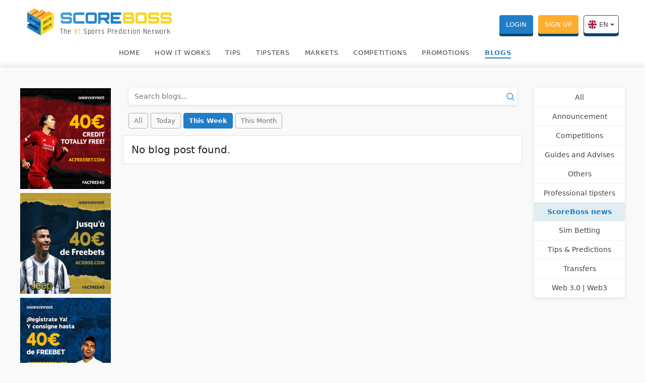

--- FILE ---
content_type: application/javascript; charset=UTF-8
request_url: https://blog.scoreboss.io/_nuxt/aa12f2d.js
body_size: 73194
content:
(window.webpackJsonp=window.webpackJsonp||[]).push([[3],{127:function(e,t,o){"use strict";var n={};n.user=o(344),n.user=n.user.default||n.user,t.a=n},130:function(e,t,o){"use strict";o.r(t);var n={name:"PostButton",data:function(){return{homeUrl:"https://scoreboss.io"}},methods:{getLink:function(e){return void 0!==e?this.homeUrl+"/"+e:this.homeUrl},togglePostButton:function(){document.querySelector("#post-button-container").classList.toggle("open")},closePostButton:function(){document.querySelector("#post-button-container").classList.remove("open")}}},r=o(23),component=Object(r.a)(n,(function(){var e=this,t=e.$createElement,n=e._self._c||t;return n("div",{attrs:{id:"post-button-container"}},[n("div",{staticClass:"post-blog position-fixed rounded-circle"},[n("NuxtLink",{staticClass:"d-block",attrs:{to:"/post/create"},nativeOn:{click:function(t){return e.togglePostButton.apply(null,arguments)}}},[n("img",{attrs:{src:o(424),alt:""}})]),e._v(" "),n("p",{staticClass:"btn-tooltip position-absolute"},[e._v("Post a blog")])],1),e._v(" "),n("div",{staticClass:"post-tip position-fixed rounded-circle"},[n("a",{attrs:{href:e.getLink("markets")}},[n("img",{attrs:{src:o(425),alt:""}})]),e._v(" "),n("p",{staticClass:"btn-tooltip position-absolute"},[e._v("Post a tip")])])])}),[],!1,null,null,null);t.default=component.exports},165:function(e,t,o){"use strict";o.r(t);var n=o(295),r=o(296),c={components:{NavigationBottom:n.default,NavigationTop:r.default},data:function(){return{links:[],homeUrl:"https://scoreboss.io"}},created:function(){this.links=[{labels:{mobile:"Dashboard",desktop:'<i class="ico icofont-home"></i>'},icon:"dashboard-icon",href:this.homeUrl,active:!1},{labels:{desktop:"Markets",mobile:"Markets"},icon:"market-icon",href:this.getLink("market"),active:!1},{labels:{desktop:"Tipsters",mobile:"Tipsters"},icon:"ranking-icon",href:this.getLink("tipsters"),active:!1},{labels:{desktop:"Tips",mobile:"Tips"},icon:"tips-icon",href:this.getLink("tips"),active:!1},{labels:{desktop:"Competitions",mobile:"Competitions"},href:this.getLink("competitions"),icon:"compet-icon",active:!1},{labels:{desktop:"Promotions",mobile:"Promotions"},icon:"promo-icon",href:this.getLink("promotions"),active:!1},{labels:{desktop:"Blogs",mobile:"Blogs"},icon:"blog-icon",href:"/",active:!0}]},methods:{getLink:function(e){return void 0!==e?this.homeUrl+"/"+e:this.homeUrl}}},l=o(23),component=Object(l.a)(c,(function(){var e=this,t=e.$createElement,o=e._self._c||t;return o("div",[o("navigation-top",{attrs:{links:e.links}}),e._v(" "),o("navigation-bottom",{attrs:{links:e.links}})],1)}),[],!1,null,null,null);t.default=component.exports},166:function(e,t,o){"use strict";o.r(t);o(9),o(11),o(12),o(6),o(19),o(13),o(20);var n=o(30),r=o(80),c=o(1),l=(o(97),o(26),o(32),o(0)),f=o(70);function d(object,e){var t=Object.keys(object);if(Object.getOwnPropertySymbols){var o=Object.getOwnPropertySymbols(object);e&&(o=o.filter((function(e){return Object.getOwnPropertyDescriptor(object,e).enumerable}))),t.push.apply(t,o)}return t}function m(e){for(var i=1;i<arguments.length;i++){var source=null!=arguments[i]?arguments[i]:{};i%2?d(Object(source),!0).forEach((function(t){Object(c.a)(e,t,source[t])})):Object.getOwnPropertyDescriptors?Object.defineProperties(e,Object.getOwnPropertyDescriptors(source)):d(Object(source)).forEach((function(t){Object.defineProperty(e,t,Object.getOwnPropertyDescriptor(source,t))}))}return e}var h=l.a.extend({data:function(){return{homeUrl:"https://scoreboss.io",adminUrl:"https://admin.scoreboss.io",drawer:null,adminItems:[{title:"AdminCP",icon:"mdi-cog-outline",href:"https://scoreboss.io/admincp"},{title:"Blog Admin Dashboard",icon:"blog-admin",href:"https://admin.scoreboss.io"}],nonAdminItems:[{title:"Account Settings",icon:"mdi-account-tie",href:"https://scoreboss.io/user/setting"},{title:"Email Notifications",icon:"mdi-shield",href:"https://scoreboss.io/user/privacy"}]}},computed:m(m({},Object(f.b)(["isAuthenticated","loggedInUser"])),{},{appUrl:function(){return"https://scoreboss.io"},drawerMenuItems:function(){return this.loggedInUser.is_admin?[].concat(Object(r.a)(this.nonAdminItems),Object(r.a)(this.adminItems)):this.nonAdminItems},userName:function(){return this.loggedInUser.name?this.loggedInUser.name:this.loggedInUser.username}}),methods:{getLink:function(e){return void 0!==e?this.homeUrl+"/"+e:this.homeUrl},logout:function(){var e=this;this.logoutInternal().then((function(){window.location.href=e.getLink("user/logout")}))},logoutInternal:function(){var e=this;return Object(n.a)(regeneratorRuntime.mark((function t(){return regeneratorRuntime.wrap((function(t){for(;;)switch(t.prev=t.next){case 0:return t.next=2,e.$auth.logout();case 2:case"end":return t.stop()}}),t)})))()}}}),x=(o(370),o(23)),w=o(214),v=o.n(w),y=o(469),k=o(470),_=o(205),j=o(206),C=o(125),z=o(209),O=o(69),L=o(111),E=o(468),$=o(467),M=o(107),component=Object(x.a)(h,(function(){var e=this,t=e.$createElement,n=e._self._c||t;return n("div",{staticClass:"d-flex justify-content-between w-100"},[n("div",{staticClass:"d-block"},[n("a",{attrs:{href:e.getLink()}},[n("img",{staticClass:"site-logo-image d-none d-sm-block mt-2",attrs:{alt:"ScoreBoss",src:o(368),height:"15px"}}),e._v(" "),n("img",{staticClass:"d-sm-none",attrs:{src:o(369),height:"32"}})])]),e._v(" "),n("div",{staticClass:"text-strong text-white me-sm-5 d-sm-none"},[e._v("Blogs")]),e._v(" "),n("v-sheet",{staticClass:"overflow-hidden",staticStyle:{"background-color":"transparent"}},[n("v-container",[n("v-row",[n("v-btn",{staticClass:"sidebarToggle",attrs:{color:"pink",dark:""},on:{click:function(t){t.stopPropagation(),e.drawer=!e.drawer}}},[n("div",{staticClass:"profile-menu-btn"},[n("a",{attrs:{href:"#"}}),e._v(" "),n("img",{attrs:{src:o(260)}}),e._v(" "),n("span",[e._v(e._s(e.userName))])])])],1)],1),e._v(" "),n("v-navigation-drawer",{staticClass:"sidebarDrawer",attrs:{absolute:"",temporary:"",right:"",width:"300"},model:{value:e.drawer,callback:function(t){e.drawer=t},expression:"drawer"}},[n("v-list-item",{staticClass:"current-user",attrs:{href:e.getLink(e.userName)}},[n("v-list-item-avatar",[n("img",{attrs:{src:o(260)}})]),e._v(" "),n("v-list-item-content",[n("v-list-item-title",[e._v(e._s(e.userName))]),e._v(" "),n("v-list-item-subtitle",[e._v("My Profile")])],1)],1),e._v(" "),n("v-list",{staticClass:"drawer-menu",attrs:{dense:""}},[e._l(e.drawerMenuItems,(function(t){return n("v-list-item",{key:t.title,staticClass:"drawer-menu-btn",attrs:{link:"",href:t.href}},[t.href===e.adminUrl&&e.loggedInUser.is_admin||t.href===e.homeUrl+"admincp"&&e.loggedInUser.is_admin||t.href!==e.homeUrl+"admincp"&&t.href!==e.adminUrl?[n("v-list-item-icon",["blog-admin"==t.icon?n("font-awesome-icon",{attrs:{icon:["fas","tasks-alt"]}}):n("v-icon",[e._v(e._s(t.icon))])],1),e._v(" "),n("v-list-item-content",[n("v-list-item-title",[e._v("\n                "+e._s(t.title)+"\n              ")])],1)]:e._e()],2)})),e._v(" "),n("v-list-item",{staticClass:"drawer-menu-btn drawer-logout"},[n("v-list-item-content",[n("v-list-item-title",[n("a",{attrs:{href:"#"},on:{click:function(t){return t.preventDefault(),e.logout.apply(null,arguments)}}},[e._v("Logout "),n("v-list-item-icon",[n("v-icon",[e._v("mdi-logout")])],1)],1)])],1)],1)],2),e._v(" "),n("div",{staticClass:"socmed-container"},[n("span",[e._v("Stay Connected")]),e._v(" "),n("div",{staticClass:"socmed-icons-container"},[n("a",{attrs:{href:"https://www.facebook.com/sharer/sharer.php?u=https://www.facebook.com/watch/?v=664042534859308&ref=sharing",target:"_blank",alt:"Facebook Logo"}},[n("i",{staticClass:"fab fa-facebook-square socmed-icon"})]),e._v(" "),n("a",{attrs:{href:"https://twitter.com/intent/tweet?url=https://www.scoreboss.io/&via=ScoreBoss_EN&text=Tipster?%20Prove%20it%20and%20get%20fans!%20Play%20free%20sports%20prediction%20games%20on%20ScoreBoss!&hashtags=scoreboss",target:"_blank",alt:"Twitter Logo"}},[n("i",{staticClass:"fab fa-twitter-square socmed-icon"})]),e._v(" "),n("a",{attrs:{href:"https://www.instagram.com/scoreboss_fr/",target:"_blank",alt:"Instagram Logo"}},[n("i",{staticClass:"fab fa-instagram-square socmed-icon"})])])])],1)],1)],1)}),[],!1,null,null,null);t.default=component.exports;v()(component,{VBtn:y.a,VContainer:k.a,VIcon:_.a,VList:j.a,VListItem:C.a,VListItemAvatar:z.a,VListItemContent:O.a,VListItemIcon:L.a,VListItemSubtitle:O.b,VListItemTitle:O.c,VNavigationDrawer:E.a,VRow:$.a,VSheet:M.a})},169:function(e,t,o){"use strict";o(72),o(6),o(13),o(53),o(66),o(71),o(12),o(40),o(32),o(61),o(44),o(24),o(11),o(59),o(67),o(45);var n=o(0);function r(e,t){var o="undefined"!=typeof Symbol&&e[Symbol.iterator]||e["@@iterator"];if(!o){if(Array.isArray(e)||(o=function(e,t){if(!e)return;if("string"==typeof e)return c(e,t);var o=Object.prototype.toString.call(e).slice(8,-1);"Object"===o&&e.constructor&&(o=e.constructor.name);if("Map"===o||"Set"===o)return Array.from(e);if("Arguments"===o||/^(?:Ui|I)nt(?:8|16|32)(?:Clamped)?Array$/.test(o))return c(e,t)}(e))||t&&e&&"number"==typeof e.length){o&&(e=o);var i=0,n=function(){};return{s:n,n:function(){return i>=e.length?{done:!0}:{done:!1,value:e[i++]}},e:function(e){throw e},f:n}}throw new TypeError("Invalid attempt to iterate non-iterable instance.\nIn order to be iterable, non-array objects must have a [Symbol.iterator]() method.")}var r,l=!0,f=!1;return{s:function(){o=o.call(e)},n:function(){var e=o.next();return l=e.done,e},e:function(e){f=!0,r=e},f:function(){try{l||null==o.return||o.return()}finally{if(f)throw r}}}}function c(e,t){(null==t||t>e.length)&&(t=e.length);for(var i=0,o=new Array(t);i<t;i++)o[i]=e[i];return o}var l=window.requestIdleCallback||function(e){var t=Date.now();return setTimeout((function(){e({didTimeout:!1,timeRemaining:function(){return Math.max(0,50-(Date.now()-t))}})}),1)},f=window.cancelIdleCallback||function(e){clearTimeout(e)},d=window.IntersectionObserver&&new window.IntersectionObserver((function(e){e.forEach((function(e){var t=e.intersectionRatio,link=e.target;t<=0||!link.__prefetch||link.__prefetch()}))}));t.a={name:"NuxtLink",extends:n.a.component("RouterLink"),props:{prefetch:{type:Boolean,default:!0},noPrefetch:{type:Boolean,default:!1}},mounted:function(){this.prefetch&&!this.noPrefetch&&(this.handleId=l(this.observe,{timeout:2e3}))},beforeDestroy:function(){f(this.handleId),this.__observed&&(d.unobserve(this.$el),delete this.$el.__prefetch)},methods:{observe:function(){d&&this.shouldPrefetch()&&(this.$el.__prefetch=this.prefetchLink.bind(this),d.observe(this.$el),this.__observed=!0)},shouldPrefetch:function(){return this.getPrefetchComponents().length>0},canPrefetch:function(){var e=navigator.connection;return!(this.$nuxt.isOffline||e&&((e.effectiveType||"").includes("2g")||e.saveData))},getPrefetchComponents:function(){return this.$router.resolve(this.to,this.$route,this.append).resolved.matched.map((function(e){return e.components.default})).filter((function(e){return"function"==typeof e&&!e.options&&!e.__prefetched}))},prefetchLink:function(){if(this.canPrefetch()){d.unobserve(this.$el);var e,t=r(this.getPrefetchComponents());try{for(t.s();!(e=t.n()).done;){var o=e.value,n=o();n instanceof Promise&&n.catch((function(){})),o.__prefetched=!0}}catch(e){t.e(e)}finally{t.f()}}}}}},199:function(e,t,o){e.exports=o.p+"img/en.4377132.png"},200:function(e,t,o){e.exports=o.p+"img/fr.5f35f3c.png"},201:function(e,t,o){e.exports=o.p+"img/es.1a20d11.png"},202:function(e,t,o){e.exports=o.p+"img/de.b1a5281.png"},257:function(e,t,o){var content=o(350);content.__esModule&&(content=content.default),"string"==typeof content&&(content=[[e.i,content,""]]),content.locals&&(e.exports=content.locals);(0,o(17).default)("3c2ac9bf",content,!0,{sourceMap:!1})},258:function(e,t,o){var content=o(352);content.__esModule&&(content=content.default),"string"==typeof content&&(content=[[e.i,content,""]]),content.locals&&(e.exports=content.locals);(0,o(17).default)("771aba7f",content,!0,{sourceMap:!1})},260:function(e,t,o){e.exports=o.p+"img/user-image.03ad2fc.png"},261:function(e,t,o){var content=o(371);content.__esModule&&(content=content.default),"string"==typeof content&&(content=[[e.i,content,""]]),content.locals&&(e.exports=content.locals);(0,o(17).default)("6bbd54ea",content,!0,{sourceMap:!1})},271:function(e,t,o){e.exports=o.p+"img/scoreboss-logo-wtagline-space.b560650.gif"},272:function(e,t,o){var map={"./de.png":202,"./en.png":199,"./es.png":201,"./fr.png":200};function n(e){var t=r(e);return o(t)}function r(e){if(!o.o(map,e)){var t=new Error("Cannot find module '"+e+"'");throw t.code="MODULE_NOT_FOUND",t}return map[e]}n.keys=function(){return Object.keys(map)},n.resolve=r,e.exports=n,n.id=272},273:function(e,t,o){var content=o(427);content.__esModule&&(content=content.default),"string"==typeof content&&(content=[[e.i,content,""]]),content.locals&&(e.exports=content.locals);(0,o(17).default)("22e02d46",content,!0,{sourceMap:!1})},274:function(e,t,o){var content=o(433);content.__esModule&&(content=content.default),"string"==typeof content&&(content=[[e.i,content,""]]),content.locals&&(e.exports=content.locals);(0,o(17).default)("4e46988a",content,!0,{sourceMap:!1})},275:function(e,t,o){var content=o(435);content.__esModule&&(content=content.default),"string"==typeof content&&(content=[[e.i,content,""]]),content.locals&&(e.exports=content.locals);(0,o(17).default)("dbd5e448",content,!0,{sourceMap:!1})},294:function(e,t,o){"use strict";var n=o(30),r=(o(97),o(6),o(72),o(0)),c=o(4),l=window.__NUXT__;function f(){if(!this._hydrated)return this.$fetch()}function d(){if((e=this).$vnode&&e.$vnode.elm&&e.$vnode.elm.dataset&&e.$vnode.elm.dataset.fetchKey){var e;this._hydrated=!0,this._fetchKey=this.$vnode.elm.dataset.fetchKey;var data=l.fetch[this._fetchKey];if(data&&data._error)this.$fetchState.error=data._error;else for(var t in data)r.a.set(this.$data,t,data[t])}}function m(){var e=this;return this._fetchPromise||(this._fetchPromise=h.call(this).then((function(){delete e._fetchPromise}))),this._fetchPromise}function h(){return x.apply(this,arguments)}function x(){return(x=Object(n.a)(regeneratorRuntime.mark((function e(){var t,o,n,r=this;return regeneratorRuntime.wrap((function(e){for(;;)switch(e.prev=e.next){case 0:return this.$nuxt.nbFetching++,this.$fetchState.pending=!0,this.$fetchState.error=null,this._hydrated=!1,t=null,o=Date.now(),e.prev=6,e.next=9,this.$options.fetch.call(this);case 9:e.next=15;break;case 11:e.prev=11,e.t0=e.catch(6),t=Object(c.p)(e.t0);case 15:if(!((n=this._fetchDelay-(Date.now()-o))>0)){e.next=19;break}return e.next=19,new Promise((function(e){return setTimeout(e,n)}));case 19:this.$fetchState.error=t,this.$fetchState.pending=!1,this.$fetchState.timestamp=Date.now(),this.$nextTick((function(){return r.$nuxt.nbFetching--}));case 23:case"end":return e.stop()}}),e,this,[[6,11]])})))).apply(this,arguments)}t.a={beforeCreate:function(){Object(c.l)(this)&&(this._fetchDelay="number"==typeof this.$options.fetchDelay?this.$options.fetchDelay:200,r.a.util.defineReactive(this,"$fetchState",{pending:!1,error:null,timestamp:Date.now()}),this.$fetch=m.bind(this),Object(c.a)(this,"created",d),Object(c.a)(this,"beforeMount",f))}}},295:function(e,t,o){"use strict";o.r(t);o(40);var n={props:["links"],data:function(){return{previewLinks:[]}},created:function(){this.previewLinks=this.links.slice(0,4)}},r=o(23),component=Object(r.a)(n,(function(){var e=this,t=e.$createElement,o=e._self._c||t;return o("div",[o("div",{staticClass:"row d-block d-lg-none"},[o("div",{attrs:{id:"bottom-nav"}},[o("ul",{staticClass:"nav d-flex justify-content-around"},[e._l(e.links,(function(link,t){return o("li",{key:t,staticClass:"nav-item",class:{"d-none d-md-block":t>3}},[o("a",{staticClass:"nav-link",attrs:{href:link.href}},[o("div",{class:link.icon}),e._v("\n            "+e._s(link.labels.mobile)+"\n          ")])])})),e._v(" "),o("li",{staticClass:"nav-item d-block d-md-none"},[o("a",{staticClass:"nav-link",attrs:{"data-bs-toggle":"modal",href:"#","data-bs-target":"#footerNav"}},[o("div",{staticClass:"icon-more"},[o("svg",{attrs:{xmlns:"http://www.w3.org/2000/svg",viewBox:"0 0 36 36",width:"32",height:"20"}},[o("path",{attrs:{d:"M0 18a6 6 0 100-12 6 6 0 000 12z",fill:"#aaa"}}),e._v(" "),o("path",{attrs:{d:"M16 18a6 6 0 100-12 6 6 0 000 12z",fill:"#aaa"}}),e._v(" "),o("path",{attrs:{d:"M32 18a6 6 0 100-12 6 6 0 000 12z",fill:"#aaa"}})])]),e._v("\n            More\n          ")])])],2)])]),e._v(" "),o("div",{staticClass:"modal fade",attrs:{id:"footerNav",tabindex:"-1",role:"dialog","aria-labelledby":"exampleModalCenterTitle","aria-hidden":"true"}},[o("div",{staticClass:"modal-dialog d-block d-md-none mw-100 ",attrs:{role:"document"}},[o("div",{staticClass:"modal-content animate-bottom"},[o("div",{staticClass:"modal-body"},[o("ul",e._l(e.links,(function(link,t){return o("li",{key:t},[o("a",{staticClass:"nav-link",attrs:{href:link.href}},[o("div",{class:link.icon}),e._v("\n                "+e._s(link.labels.mobile)+"\n              ")])])})),0),e._v(" "),e._m(0)])])])])])}),[function(){var e=this,t=e.$createElement,o=e._self._c||t;return o("a",{staticClass:"\n            btn btn-secondary\n            bck-btn\n            last_clicked_button\n            d-flex\n            justify-content-center\n            align-items-center\n          ",attrs:{href:"#",role:"button","data-bs-dismiss":"modal"}},[o("i",{staticClass:"icofont-caret-left"}),e._v(" Back\n          ")])}],!1,null,null,null);t.default=component.exports},296:function(e,t,o){"use strict";o.r(t);var n={props:{links:Array}},r=o(23),component=Object(r.a)(n,(function(){var e=this,t=e.$createElement,o=e._self._c||t;return o("ul",{staticClass:"site-menu site_menu built d-none d-lg-flex",staticStyle:{overflow:"visible"}},e._l(e.links,(function(link){return o("li",{key:link.href,class:link.active?"active":"",attrs:{rel:"menu31"}},[o("a",{attrs:{href:link.href}},[o("span",{domProps:{innerHTML:e._s(link.labels.desktop)}})])])})),0)}),[],!1,null,null,null);t.default=component.exports},297:function(e,t,o){"use strict";o.r(t);var n={props:["links"],data:function(){return{homeUrl:"https://scoreboss.io",langImg:"",appLang:""}},computed:{appUrl:function(){return"https://scoreboss.io"}},methods:{getLink:function(e){return void 0!==e?this.homeUrl+"/"+e:this.homeUrl},toggleMenu:function(){document.getElementById("burger-menu").classList.toggle("open"),document.getElementById("burger-content").classList.toggle("show")},changeLang:function(e){return document.cookie="app-lang=".concat(e,";domain=.sbinvest.com;path=/")},flagImage:function(){return o(272)("./".concat(this.appLang,".png"))}},created:function(){this.appLang=this.$cookiz.get("app-lang")||"en",this.langImg=o(272)("./".concat(this.appLang,".png"))}},r=(o(426),o(23)),component=Object(r.a)(n,(function(){var e=this,t=e.$createElement,n=e._self._c||t;return n("div",{staticClass:"main-content",attrs:{id:"header-landing"}},[n("div",{staticClass:"header-nav"},[n("div",{staticClass:"landing-header web"},[n("div",{staticClass:"landing-logo"},[n("div",{staticClass:"logos-container"},[n("div",{staticClass:"header-logo"},[n("a",{attrs:{href:e.getLink()}},[n("img",{attrs:{src:o(271),alt:"ScoreBoss Logo"}})]),e._v(" "),e._m(0)])]),e._v(" "),n("div",{staticClass:"header-login"},[n("a",{staticClass:"button blue login",attrs:{href:e.getLink("login")}},[e._v("Login")]),e._v(" "),n("a",{staticClass:"button yellow signup",attrs:{href:e.getLink("signup")}},[e._v("Sign Up")]),e._v(" "),n("div",{staticClass:"dropdown",attrs:{id:"lang-translation"}},[n("button",{staticClass:"btn btn-primary dropdown-toggle",attrs:{type:"button","data-bs-toggle":"dropdown",id:"dropdown-web"}},[n("img",{staticClass:"flag",attrs:{alt:"",src:e.langImg}}),e._v(e._s(e.appLang)),n("span",{staticClass:"caret"})]),e._v(" "),n("ul",{staticClass:"dropdown-menu",attrs:{"aria-labelledby":"dropdown-web"}},[n("li",[n("a",{attrs:{href:"#"},on:{click:function(t){return t.preventDefault(),e.changeLang("en")}}},[n("img",{staticClass:"flag",attrs:{alt:"",src:o(199)}}),e._v("EN")])]),e._v(" "),n("li",[n("a",{attrs:{href:"#"},on:{click:function(t){return t.preventDefault(),e.changeLang("fr")}}},[n("img",{staticClass:"flag",attrs:{alt:"",src:o(200)}}),e._v("FR")])]),e._v(" "),n("li",[n("a",{attrs:{href:"#"},on:{click:function(t){return t.preventDefault(),e.changeLang("es")}}},[n("img",{staticClass:"flag",attrs:{alt:"",src:o(201)}}),e._v("ES")])]),e._v(" "),n("li",[n("a",{attrs:{href:"#"},on:{click:function(t){return t.preventDefault(),e.changeLang("de")}}},[n("img",{staticClass:"flag",attrs:{alt:"",src:o(202)}}),e._v("DE")])])])])])]),e._v(" "),n("div",{staticClass:"landing-menu mobile"},[n("ul",[n("li",[n("a",{staticClass:"nav-home",attrs:{href:e.getLink()}},[e._v("Home")])]),e._v(" "),n("li",[n("a",{staticClass:"nav-howitworks",attrs:{href:e.getLink("how-it-works")}},[e._v("How It Works")])]),e._v(" "),n("li",[n("a",{attrs:{href:e.getLink("tips")}},[e._v("Tips")])]),e._v(" "),n("li",[n("a",{attrs:{href:e.getLink("tipsters")}},[e._v("Tipsters")])]),e._v(" "),n("li",[n("a",{attrs:{href:e.getLink("markets")}},[e._v("Markets")])]),e._v(" "),n("li",[n("a",{attrs:{href:e.getLink("competitions")}},[e._v("Competitions")])]),e._v(" "),n("li",[n("a",{attrs:{href:e.getLink("promotions")}},[e._v("Promotions")])]),e._v(" "),n("li",[n("nuxt-link",{staticClass:"nav-last blog-menu active",attrs:{to:"/"}},[e._v("Blogs")])],1)])])]),e._v(" "),n("div",{staticClass:"shadow-top"}),e._v(" "),n("div",{staticClass:"landing-header mobile common"},[n("div",{staticClass:"landing-logo"},[n("div",[n("div",{staticClass:"logos-container"},[n("div",{staticClass:"header-logo"},[n("a",{attrs:{href:e.getLink()}},[n("img",{attrs:{src:o(271),alt:"ScoreBoss Logo"}})]),e._v(" "),e._m(1)])]),e._v(" "),n("div",{staticClass:"header-socmed common"},[n("div",{staticClass:"dropdown inner-language",attrs:{id:"lang-translation"}},[n("button",{staticClass:"btn btn-primary dropdown-toggle",attrs:{type:"button","data-bs-toggle":"dropdown"}},[n("img",{staticClass:"flag",attrs:{alt:"",src:e.langImg}}),e._v(e._s(e.appLang)),n("span",{staticClass:"caret"})]),e._v(" "),n("ul",{staticClass:"dropdown-menu"},[n("li",[n("a",{attrs:{href:"#"},on:{click:function(t){return t.preventDefault(),e.changeLang("en")}}},[n("img",{staticClass:"flag",attrs:{alt:"",src:o(199)}}),e._v("EN")])]),e._v(" "),n("li",[n("a",{attrs:{href:"#"},on:{click:function(t){return t.preventDefault(),e.changeLang("fr")}}},[n("img",{staticClass:"flag",attrs:{alt:"",src:o(200)}}),e._v("FR")])]),e._v(" "),n("li",[n("a",{attrs:{href:"#"},on:{click:function(t){return t.preventDefault(),e.changeLang("es")}}},[n("img",{staticClass:"flag",attrs:{alt:"",src:o(201)}}),e._v("ES")])]),e._v(" "),n("li",[n("a",{attrs:{href:"#"},on:{click:function(t){return t.preventDefault(),e.changeLang("de")}}},[n("img",{staticClass:"flag",attrs:{alt:"",src:o(202)}}),e._v("DE")])])])]),e._v(" "),n("div",{staticClass:"btn-group burger-menu-inner",attrs:{id:"burger-menu"},on:{click:e.toggleMenu}},[n("div",{staticClass:"burger-menu-btn"})])])])]),e._v(" "),n("div",{staticClass:"burger-menu-inner-wrap"},[n("div",{staticClass:"burger-menu-content burger-menu-inner-content",attrs:{id:"burger-content"}},[n("ul",[n("li",[n("a",{staticClass:"nav-home",attrs:{href:e.getLink()}},[e._v("Home")])]),e._v(" "),n("li",[n("a",{staticClass:"nav-howitworks",attrs:{href:e.getLink("how-it-works")}},[e._v("How It Works")])]),e._v(" "),n("li",[n("a",{attrs:{href:e.getLink("tips")}},[e._v("Tips")])]),e._v(" "),n("li",[n("a",{attrs:{href:e.getLink("tipsters")}},[e._v("Tipsters")])]),e._v(" "),n("li",[n("a",{attrs:{href:e.getLink("markets")}},[e._v("Markets")])]),e._v(" "),n("li",[n("a",{attrs:{href:e.getLink("competitions")}},[e._v("Competitions")])]),e._v(" "),n("li",[n("a",{attrs:{href:e.getLink("promotions")}},[e._v("Promotions")])]),e._v(" "),n("li",[n("nuxt-link",{staticClass:"nav-last blog-menu active",attrs:{to:"/"}},[e._v("Blogs")])],1)]),e._v(" "),n("div",{staticClass:"header-login"},[n("a",{staticClass:"button white login",attrs:{href:e.getLink("login")}},[e._v("Login")]),e._v(" "),n("a",{staticClass:"button yellow signup",attrs:{href:e.getLink("signup")}},[e._v("Sign Up")])])])])])])])}),[function(){var e=this,t=e.$createElement,o=e._self._c||t;return o("p",[e._v("The "),o("span",[o("strong",[e._v("#1")])]),e._v(" Sports Prediction Network")])},function(){var e=this,t=e.$createElement,o=e._self._c||t;return o("p",[e._v("The "),o("span",[o("strong",[e._v("#1")])]),e._v(" Sports Prediction Network")])}],!1,null,"518699d7",null);t.default=component.exports},298:function(e,t,o){"use strict";o.r(t);var n=o(165),r=o(166),c=o(130),l={name:"RegisteredHeader",components:{Navigation:n.default,SbLogo:r.default,PostButton:c.default},props:["links"]},f=o(23),component=Object(f.a)(l,(function(){var e=this,t=e.$createElement,o=e._self._c||t;return o("div",{attrs:{id:"section-header"}},[o("div",{staticClass:"navbar navbar-sbinvest shadow-sm"},[o("div",{staticClass:"container-fluid container-xl"},[o("sb-logo")],1)]),e._v(" "),o("div",{staticClass:"navbar"},[o("div",{staticClass:"container-fluid container-xl"},[o("navigation")],1)])])}),[],!1,null,"1ca769d2",null);t.default=component.exports},299:function(e,t,o){"use strict";o.r(t);var n=[function(){var e=this,t=e.$createElement,n=e._self._c||t;return n("div",{staticClass:"footer-socmed"},[n("a",{attrs:{href:"https://www.facebook.com/sharer/sharer.php?u=https://www.facebook.com/SBInvestOfficial/photos/a.132876578549335/418035210033469/"}},[n("img",{staticClass:"fab",attrs:{src:o(429),alt:"Facebook Logo"}})]),e._v(" "),n("a",{attrs:{href:"https://twitter.com/intent/tweet?url=https://www.sbinvest.com/&via=SBInvest_&text=Tipster?%20Prove%20it%20and%20get%20fans!%20Play%20free%20sports%20prediction%20games%20on%20SB%20Invest!&hashtags=sbinvest"}},[n("img",{staticClass:"fab",attrs:{src:o(430),alt:"Twitter Logo"}})]),e._v(" "),n("a",{attrs:{href:"https://www.instagram.com/sbinvestofficiel/"}},[n("img",{staticClass:"fab",attrs:{src:o(431),alt:"Instagram Logo"}})])])}],r={name:"GuestFooter",computed:{getCurrentYear:function(){return(new Date).getFullYear()}}},c=(o(432),o(23)),component=Object(c.a)(r,(function(){var e=this,t=e.$createElement,n=e._self._c||t;return n("footer",{staticClass:"landing-footer"},[n("div",{staticClass:"absolute-container"},[n("div",{staticClass:"shadow-bottom"}),e._v(" "),n("div",{staticClass:"container"},[n("img",{attrs:{src:o(428),alt:"ScoreBoss"}}),e._v(" "),n("div",{staticClass:"copyright"},[n("span",[e._v("©Copyright 2020 - "+e._s(e.getCurrentYear)+". All rights reserved.")])]),e._v(" "),e._m(0)])])])}),n,!1,null,"7f889cb5",null);t.default=component.exports},300:function(e,t,o){"use strict";o.r(t);var n={name:"InnerPadding"},r=(o(434),o(23)),component=Object(r.a)(n,(function(){var e=this.$createElement;return(this._self._c||e)("div",{staticClass:"inner-padding"})}),[],!1,null,"34fbcd0b",null);t.default=component.exports},320:function(e,t,o){o(321),e.exports=o(322)},322:function(e,t,o){"use strict";o.r(t),function(e){o(40),o(61),o(11),o(59),o(67);var t=o(28),n=o(30),r=(o(182),o(332),o(339),o(341),o(97),o(32),o(6),o(13),o(12),o(9),o(53),o(66),o(26),o(71),o(24),o(44),o(45),o(72),o(0)),c=o(286),l=o(127),f=o(4),d=o(82),m=o(294),h=o(169);function x(e,t){var o="undefined"!=typeof Symbol&&e[Symbol.iterator]||e["@@iterator"];if(!o){if(Array.isArray(e)||(o=function(e,t){if(!e)return;if("string"==typeof e)return w(e,t);var o=Object.prototype.toString.call(e).slice(8,-1);"Object"===o&&e.constructor&&(o=e.constructor.name);if("Map"===o||"Set"===o)return Array.from(e);if("Arguments"===o||/^(?:Ui|I)nt(?:8|16|32)(?:Clamped)?Array$/.test(o))return w(e,t)}(e))||t&&e&&"number"==typeof e.length){o&&(e=o);var i=0,n=function(){};return{s:n,n:function(){return i>=e.length?{done:!0}:{done:!1,value:e[i++]}},e:function(e){throw e},f:n}}throw new TypeError("Invalid attempt to iterate non-iterable instance.\nIn order to be iterable, non-array objects must have a [Symbol.iterator]() method.")}var r,c=!0,l=!1;return{s:function(){o=o.call(e)},n:function(){var e=o.next();return c=e.done,e},e:function(e){l=!0,r=e},f:function(){try{c||null==o.return||o.return()}finally{if(l)throw r}}}}function w(e,t){(null==t||t>e.length)&&(t=e.length);for(var i=0,o=new Array(t);i<t;i++)o[i]=e[i];return o}r.a.__nuxt__fetch__mixin__||(r.a.mixin(m.a),r.a.__nuxt__fetch__mixin__=!0),r.a.component(h.a.name,h.a),r.a.component("NLink",h.a),e.fetch||(e.fetch=c.a);var v,y,k=[],_=window.__NUXT__||{},j=_.config||{};j._app&&(o.p=Object(f.v)(j._app.cdnURL,j._app.assetsPath)),Object.assign(r.a.config,{silent:!0,performance:!1});var C=r.a.config.errorHandler||console.error;function z(e,t,o){for(var n=function(component){var e=function(component,e){if(!component||!component.options||!component.options[e])return{};var option=component.options[e];if("function"==typeof option){for(var t=arguments.length,o=new Array(t>2?t-2:0),n=2;n<t;n++)o[n-2]=arguments[n];return option.apply(void 0,o)}return option}(component,"transition",t,o)||{};return"string"==typeof e?{name:e}:e},r=o?Object(f.g)(o):[],c=Math.max(e.length,r.length),l=[],d=function(i){var t=Object.assign({},n(e[i])),o=Object.assign({},n(r[i]));Object.keys(t).filter((function(e){return void 0!==t[e]&&!e.toLowerCase().includes("leave")})).forEach((function(e){o[e]=t[e]})),l.push(o)},i=0;i<c;i++)d(i);return l}function O(e,t,o){return L.apply(this,arguments)}function L(){return(L=Object(n.a)(regeneratorRuntime.mark((function e(t,o,n){var r,c,l,d,m=this;return regeneratorRuntime.wrap((function(e){for(;;)switch(e.prev=e.next){case 0:if(this._routeChanged=Boolean(v.nuxt.err)||o.name!==t.name,this._paramChanged=!this._routeChanged&&o.path!==t.path,this._queryChanged=!this._paramChanged&&o.fullPath!==t.fullPath,this._diffQuery=this._queryChanged?Object(f.i)(t.query,o.query):[],(this._routeChanged||this._paramChanged)&&this.$loading.start&&!this.$loading.manual&&this.$loading.start(),e.prev=5,!this._queryChanged){e.next=12;break}return e.next=9,Object(f.r)(t,(function(e,t){return{Component:e,instance:t}}));case 9:r=e.sent,r.some((function(e){var n=e.Component,r=e.instance,c=n.options.watchQuery;return!0===c||(Array.isArray(c)?c.some((function(e){return m._diffQuery[e]})):"function"==typeof c&&c.apply(r,[t.query,o.query]))}))&&this.$loading.start&&!this.$loading.manual&&this.$loading.start();case 12:n(),e.next=26;break;case 15:if(e.prev=15,e.t0=e.catch(5),c=e.t0||{},l=c.statusCode||c.status||c.response&&c.response.status||500,d=c.message||"",!/^Loading( CSS)? chunk (\d)+ failed\./.test(d)){e.next=23;break}return window.location.reload(!0),e.abrupt("return");case 23:this.error({statusCode:l,message:d}),this.$nuxt.$emit("routeChanged",t,o,c),n();case 26:case"end":return e.stop()}}),e,this,[[5,15]])})))).apply(this,arguments)}function E(e,t){return _.serverRendered&&t&&Object(f.b)(e,t),e._Ctor=e,e}function $(e){return Object(f.d)(e,function(){var e=Object(n.a)(regeneratorRuntime.mark((function e(t,o,n,r,c){var l;return regeneratorRuntime.wrap((function(e){for(;;)switch(e.prev=e.next){case 0:if("function"!=typeof t||t.options){e.next=4;break}return e.next=3,t();case 3:t=e.sent;case 4:return l=E(Object(f.s)(t),_.data?_.data[c]:null),n.components[r]=l,e.abrupt("return",l);case 7:case"end":return e.stop()}}),e)})));return function(t,o,n,r,c){return e.apply(this,arguments)}}())}function M(e,t,o){var n=this,r=[],c=!1;if(void 0!==o&&(r=[],(o=Object(f.s)(o)).options.middleware&&(r=r.concat(o.options.middleware)),e.forEach((function(e){e.options.middleware&&(r=r.concat(e.options.middleware))}))),r=r.map((function(e){return"function"==typeof e?e:("function"!=typeof l.a[e]&&(c=!0,n.error({statusCode:500,message:"Unknown middleware "+e})),l.a[e])})),!c)return Object(f.o)(r,t)}function I(e,t,o){return S.apply(this,arguments)}function S(){return S=Object(n.a)(regeneratorRuntime.mark((function e(t,o,r){var c,l,m,h,w,y,_,j,C,O,L,E,$,I,S,D=this;return regeneratorRuntime.wrap((function(e){for(;;)switch(e.prev=e.next){case 0:if(!1!==this._routeChanged||!1!==this._paramChanged||!1!==this._queryChanged){e.next=2;break}return e.abrupt("return",r());case 2:return!1,t===o?(k=[],!0):(c=[],k=Object(f.g)(o,c).map((function(e,i){return Object(f.c)(o.matched[c[i]].path)(o.params)}))),l=!1,m=function(path){o.path===path.path&&D.$loading.finish&&D.$loading.finish(),o.path!==path.path&&D.$loading.pause&&D.$loading.pause(),l||(l=!0,r(path))},e.next=8,Object(f.t)(v,{route:t,from:o,next:m.bind(this)});case 8:if(this._dateLastError=v.nuxt.dateErr,this._hadError=Boolean(v.nuxt.err),h=[],(w=Object(f.g)(t,h)).length){e.next=27;break}return e.next=15,M.call(this,w,v.context);case 15:if(!l){e.next=17;break}return e.abrupt("return");case 17:return y=(d.a.options||d.a).layout,e.next=20,this.loadLayout("function"==typeof y?y.call(d.a,v.context):y);case 20:return _=e.sent,e.next=23,M.call(this,w,v.context,_);case 23:if(!l){e.next=25;break}return e.abrupt("return");case 25:return v.context.error({statusCode:404,message:"This page could not be found"}),e.abrupt("return",r());case 27:return w.forEach((function(e){e._Ctor&&e._Ctor.options&&(e.options.asyncData=e._Ctor.options.asyncData,e.options.fetch=e._Ctor.options.fetch)})),this.setTransitions(z(w,t,o)),e.prev=29,e.next=32,M.call(this,w,v.context);case 32:if(!l){e.next=34;break}return e.abrupt("return");case 34:if(!v.context._errored){e.next=36;break}return e.abrupt("return",r());case 36:return"function"==typeof(j=w[0].options.layout)&&(j=j(v.context)),e.next=40,this.loadLayout(j);case 40:return j=e.sent,e.next=43,M.call(this,w,v.context,j);case 43:if(!l){e.next=45;break}return e.abrupt("return");case 45:if(!v.context._errored){e.next=47;break}return e.abrupt("return",r());case 47:C=!0,e.prev=48,O=x(w),e.prev=50,O.s();case 52:if((L=O.n()).done){e.next=63;break}if("function"==typeof(E=L.value).options.validate){e.next=56;break}return e.abrupt("continue",61);case 56:return e.next=58,E.options.validate(v.context);case 58:if(C=e.sent){e.next=61;break}return e.abrupt("break",63);case 61:e.next=52;break;case 63:e.next=68;break;case 65:e.prev=65,e.t0=e.catch(50),O.e(e.t0);case 68:return e.prev=68,O.f(),e.finish(68);case 71:e.next=77;break;case 73:return e.prev=73,e.t1=e.catch(48),this.error({statusCode:e.t1.statusCode||"500",message:e.t1.message}),e.abrupt("return",r());case 77:if(C){e.next=80;break}return this.error({statusCode:404,message:"This page could not be found"}),e.abrupt("return",r());case 80:return e.next=82,Promise.all(w.map(function(){var e=Object(n.a)(regeneratorRuntime.mark((function e(n,i){var r,c,l,d,m,x,w,y,p;return regeneratorRuntime.wrap((function(e){for(;;)switch(e.prev=e.next){case 0:if(n._path=Object(f.c)(t.matched[h[i]].path)(t.params),n._dataRefresh=!1,r=n._path!==k[i],D._routeChanged&&r?n._dataRefresh=!0:D._paramChanged&&r?(c=n.options.watchParam,n._dataRefresh=!1!==c):D._queryChanged&&(!0===(l=n.options.watchQuery)?n._dataRefresh=!0:Array.isArray(l)?n._dataRefresh=l.some((function(e){return D._diffQuery[e]})):"function"==typeof l&&($||($=Object(f.h)(t)),n._dataRefresh=l.apply($[i],[t.query,o.query]))),D._hadError||!D._isMounted||n._dataRefresh){e.next=6;break}return e.abrupt("return");case 6:return d=[],m=n.options.asyncData&&"function"==typeof n.options.asyncData,x=Boolean(n.options.fetch)&&n.options.fetch.length,w=m&&x?30:45,m&&((y=Object(f.q)(n.options.asyncData,v.context)).then((function(e){Object(f.b)(n,e),D.$loading.increase&&D.$loading.increase(w)})),d.push(y)),D.$loading.manual=!1===n.options.loading,x&&((p=n.options.fetch(v.context))&&(p instanceof Promise||"function"==typeof p.then)||(p=Promise.resolve(p)),p.then((function(e){D.$loading.increase&&D.$loading.increase(w)})),d.push(p)),e.abrupt("return",Promise.all(d));case 14:case"end":return e.stop()}}),e)})));return function(t,o){return e.apply(this,arguments)}}()));case 82:l||(this.$loading.finish&&!this.$loading.manual&&this.$loading.finish(),r()),e.next=99;break;case 85:if(e.prev=85,e.t2=e.catch(29),"ERR_REDIRECT"!==(I=e.t2||{}).message){e.next=90;break}return e.abrupt("return",this.$nuxt.$emit("routeChanged",t,o,I));case 90:return k=[],Object(f.k)(I),"function"==typeof(S=(d.a.options||d.a).layout)&&(S=S(v.context)),e.next=96,this.loadLayout(S);case 96:this.error(I),this.$nuxt.$emit("routeChanged",t,o,I),r();case 99:case"end":return e.stop()}}),e,this,[[29,85],[48,73],[50,65,68,71]])}))),S.apply(this,arguments)}function D(e,o){Object(f.d)(e,(function(e,o,n,c){return"object"!==Object(t.a)(e)||e.options||((e=r.a.extend(e))._Ctor=e,n.components[c]=e),e}))}function T(e){var t=Boolean(this.$options.nuxt.err);this._hadError&&this._dateLastError===this.$options.nuxt.dateErr&&(t=!1);var o=t?(d.a.options||d.a).layout:e.matched[0].components.default.options.layout;"function"==typeof o&&(o=o(v.context)),this.setLayout(o)}function P(e){e._hadError&&e._dateLastError===e.$options.nuxt.dateErr&&e.error()}function A(e,t){var o=this;if(!1!==this._routeChanged||!1!==this._paramChanged||!1!==this._queryChanged){var n=Object(f.h)(e),c=Object(f.g)(e),l=!1;r.a.nextTick((function(){n.forEach((function(e,i){if(e&&!e._isDestroyed&&e.constructor._dataRefresh&&c[i]===e.constructor&&!0!==e.$vnode.data.keepAlive&&"function"==typeof e.constructor.options.data){var t=e.constructor.options.data.call(e);for(var o in t)r.a.set(e.$data,o,t[o]);l=!0}})),l&&window.$nuxt.$nextTick((function(){window.$nuxt.$emit("triggerScroll")})),P(o)}))}}function N(e){window.onNuxtReadyCbs.forEach((function(t){"function"==typeof t&&t(e)})),"function"==typeof window._onNuxtLoaded&&window._onNuxtLoaded(e),y.afterEach((function(t,o){r.a.nextTick((function(){return e.$nuxt.$emit("routeChanged",t,o)}))}))}function R(){return(R=Object(n.a)(regeneratorRuntime.mark((function e(t){var o,n,c,l,d;return regeneratorRuntime.wrap((function(e){for(;;)switch(e.prev=e.next){case 0:return v=t.app,y=t.router,t.store,o=new r.a(v),n=_.layout||"default",e.next=7,o.loadLayout(n);case 7:return o.setLayout(n),c=function(){o.$mount("#__nuxt"),y.afterEach(D),y.afterEach(T.bind(o)),y.afterEach(A.bind(o)),r.a.nextTick((function(){N(o)}))},e.next=11,Promise.all($(v.context.route));case 11:if(l=e.sent,o.setTransitions=o.$options.nuxt.setTransitions.bind(o),l.length&&(o.setTransitions(z(l,y.currentRoute)),k=y.currentRoute.matched.map((function(e){return Object(f.c)(e.path)(y.currentRoute.params)}))),o.$loading={},_.error&&o.error(_.error),y.beforeEach(O.bind(o)),y.beforeEach(I.bind(o)),!_.serverRendered||!Object(f.n)(_.routePath,o.context.route.path)){e.next=20;break}return e.abrupt("return",c());case 20:return d=function(){D(y.currentRoute,y.currentRoute),T.call(o,y.currentRoute),P(o),c()},e.next=23,new Promise((function(e){return setTimeout(e,0)}));case 23:I.call(o,y.currentRoute,y.currentRoute,(function(path){if(path){var e=y.afterEach((function(t,o){e(),d()}));y.push(path,void 0,(function(e){e&&C(e)}))}else d()}));case 24:case"end":return e.stop()}}),e)})))).apply(this,arguments)}Object(d.b)(null,_.config).then((function(e){return R.apply(this,arguments)})).catch(C)}.call(this,o(63))},344:function(e,t,o){"use strict";o.r(t),t.default=function(e){e.app;var t=e.$auth,o=(e.$axios,e.$cookiz.get("user_token"));o?t.loggedIn||t.loginWith("local",{data:{jwt:o}}):t.loggedIn&&t.logout()}},349:function(e,t,o){"use strict";o(257)},350:function(e,t,o){var n=o(16)(!1);n.push([e.i,".__nuxt-error-page{padding:1rem;background:#f7f8fb;color:#47494e;text-align:center;display:flex;justify-content:center;align-items:center;flex-direction:column;font-family:sans-serif;font-weight:100!important;-ms-text-size-adjust:100%;-webkit-text-size-adjust:100%;-webkit-font-smoothing:antialiased;position:absolute;top:0;left:0;right:0;bottom:0}.__nuxt-error-page .error{max-width:450px}.__nuxt-error-page .title{font-size:1.5rem;margin-top:15px;color:#47494e;margin-bottom:8px}.__nuxt-error-page .description{color:#7f828b;line-height:21px;margin-bottom:10px}.__nuxt-error-page a{color:#7f828b!important;text-decoration:none}.__nuxt-error-page .logo{position:fixed;left:12px;bottom:12px}",""]),e.exports=n},351:function(e,t,o){"use strict";o(258)},352:function(e,t,o){var n=o(16)(!1);n.push([e.i,".nuxt-progress{position:fixed;top:0;left:0;right:0;height:2px;width:0;opacity:1;transition:width .1s,opacity .4s;background-color:#fff;z-index:999999}.nuxt-progress.nuxt-progress-notransition{transition:none}.nuxt-progress-failed{background-color:red}",""]),e.exports=n},353:function(e,t,o){var content=o(354);content.__esModule&&(content=content.default),"string"==typeof content&&(content=[[e.i,content,""]]),content.locals&&(e.exports=content.locals);(0,o(17).default)("a5748c50",content,!0,{sourceMap:!1})},354:function(e,t,o){var n=o(16),r=o(259),c=o(355),l=o(356),f=o(357),d=o(358),m=o(359),h=o(360),x=o(361),w=n(!1),v=r(c),y=r(l),k=r(f),_=r(d),j=r(m),C=r(h),z=r(x);w.push([e.i,'body{background-color:#f9f9f9!important;color:#444}#blog-search{padding:0 .75em;position:relative}@media screen and (max-width:991px){#blog-search{background-image:linear-gradient(180deg,#207ec7 50%,#f9f9f9 0)}}#blog-search input{padding-right:25px;border:none;border-radius:5px;font-size:14px;color:#444;box-shadow:0 2px 6px rgba(0,0,0,.10196078431372549)}#blog-search .search-button{cursor:pointer;position:absolute;right:0}#blog-search .search-button img{z-index:5;width:26px;padding:5px}#blog-filters .nav-link{border:.5px solid #aeaeae;padding:5px 10px;color:#707070;font-size:13px;background-color:transparent;margin-right:5px;margin-bottom:5px}#blog-filters .nav-link.active{border:.5px solid #207ec7;font-weight:600;color:#fff;background-color:#207ec7}@media screen and (max-width:768px){#blog-filters .nav-link{font-size:12px;padding:3px 8px}}#post-button-container{position:fixed;z-index:15}#post-button-container a,#post-button-container div{position:fixed;right:16px;width:60px;height:60px;box-shadow:0 3px 6px rgba(0,0,0,.1607843137254902);cursor:pointer;transition:.3s;border-radius:50%}#post-button-container a img,#post-button-container div img{width:40px;position:absolute;left:20%;top:23%}#post-button-container a .btn-tooltip,#post-button-container div .btn-tooltip{position:absolute;top:20px;right:70px;font-size:13px;color:#444;width:max-content;background-color:#fff;padding:5px 8px;box-shadow:0 0 6px rgba(0,0,0,.611764705882353);border-radius:3px}#post-button-container .post-blog{bottom:150px;background:linear-gradient(145.82deg,#2180ca 35%,#2b96e8)}@media(min-width:992px){#post-button-container .post-blog{bottom:140px}}#post-button-container .post-tip{bottom:75px;background:linear-gradient(145.82deg,#fead2b 35%,#ffca00)}@media(min-width:992px){#post-button-container .post-tip{bottom:68px}}.single-wrap-content{background:#fff;box-shadow:3px 3px 6px hsla(0,0%,43.9%,.09019607843137255)}.profile-menu-btn{display:flex;align-items:center;color:#fff;padding:3px;border-radius:2rem;background-color:transparent;transition:background-color .6s}.profile-menu-btn img{border-radius:50%;width:28px}.profile-menu-btn span{margin-left:10px;padding-right:5px;letter-spacing:normal;text-transform:none}@media only screen and (max-width:768px){.profile-menu-btn span{display:none}}.profile-menu-btn:hover{background-color:#64b6ed}.navbar{background-color:#207ec7;box-shadow:none!important;padding-bottom:0!important}@media only screen and (max-width:991px){.navbar{padding-bottom:10px!important}}.navbar.navbar-sbinvest{color:#00303f}.navbar a.navbar-brand>img{margin-top:-8px;margin-left:-5px}.navbar .sidebarToggle{background-color:transparent!important;height:25px;width:fit-content;box-shadow:none}@media only screen and (max-width:768px){.navbar .sidebarToggle{padding:0!important;min-width:0!important}}.navbar .v-overlay{height:100vh}.navbar .sidebarToggle.theme--dark.v-btn{color:transparent}.navbar .sidebarDrawer{position:fixed;height:100vh;background-color:#f5f5f5!important}.navbar .sidebarDrawer .v-navigation-drawer__content{margin:10px}.navbar .sidebarDrawer .v-list-item.current-user{box-shadow:0 0 5px rgba(0,0,0,.08);border-radius:10px;background-color:#fff;cursor:pointer;margin:5px}.navbar .sidebarDrawer .v-list-item.current-user:hover .v-list-item__title{color:#207ec7}.navbar .sidebarDrawer .v-list.drawer-menu .drawer-menu-btn .v-list-item__content{padding:0}.navbar .sidebarDrawer .v-list.drawer-menu .drawer-menu-btn .v-list-item__content div{font-size:14px}.navbar .sidebarDrawer .v-list.drawer-menu .drawer-menu-btn{box-shadow:0 0 5px rgba(0,0,0,.08);background-color:#fff;margin-left:5px;margin-right:5px}.navbar .sidebarDrawer .v-list.drawer-menu .drawer-menu-btn:first-child{border-radius:10px 10px 0 0;margin-top:5px}.navbar .sidebarDrawer .v-list.drawer-menu .drawer-logout{margin:10px 5px 20px;border-radius:10px;box-shadow:0 0 5px rgba(0,0,0,.08);font-size:18px;font-weight:600;display:flex;flex-direction:row-reverse;justify-content:center;align-items:center}.navbar .sidebarDrawer .v-list.drawer-menu .drawer-logout .v-list-item__content{flex:unset}.navbar .sidebarDrawer .v-list.drawer-menu .drawer-logout .v-list-item__content a{display:flex;align-items:center;justify-content:center;color:#f0424f;font-weight:600;font-size:16px}.navbar .sidebarDrawer .v-list.drawer-menu .drawer-logout .v-list-item__icon{margin:8px 0}.navbar .sidebarDrawer .v-list.drawer-menu .drawer-logout .v-list-item__icon i{color:#f0424f;margin-left:8px!important}.navbar .sidebarDrawer .v-list.drawer-menu .v-list-item__content a{text-decoration:none;color:#4f4f4f}.navbar .sidebarDrawer .drawer-menu-btn:hover .v-list-item__content,.navbar .sidebarDrawer .drawer-menu-btn:hover .v-list-item__icon{color:#207ec7}.navbar .sidebarDrawer .v-list-item__avatar{width:50px!important;height:50px!important}.navbar .sidebarDrawer .user-info{border-radius:10px!important}.navbar .sidebarDrawer .v-list-item__content{padding-left:16px;color:#444}.navbar .sidebarDrawer .v-list-item__title{font-size:14px;font-weight:600;color:inherit}.navbar .sidebarDrawer .v-list-item__subtitle{color:#aeaeae!important;font-size:12px;font-style:italic;font-weight:600}.navbar .sidebarDrawer .v-list-item__icon{width:30px;margin-right:8px;color:#444}.navbar .sidebarDrawer .v-list-item__icon svg{height:16px;margin:auto}.navbar .sidebarDrawer .v-list-item__icon .v-icon.v-icon{font-size:18px;color:inherit;margin:0 auto}.navbar .sidebarDrawer .socmed-container{text-align:center}.navbar .sidebarDrawer .socmed-container span{font-style:italic;font-size:14px}.navbar .sidebarDrawer .socmed-container .socmed-icons-container{margin-top:5px}.navbar .sidebarDrawer .socmed-container .socmed-icons-container a{margin:0 5px}.navbar .sidebarDrawer .socmed-container .socmed-icons-container .socmed-icon{font-size:25px;color:#444;padding:3px 0}.navbar .sidebarDrawer .socmed-container .socmed-icons-container .socmed-icon:hover{cursor:pointer;color:#207ec7;transition:background-color .2s}.navbar .site-menu{display:flex;flex-flow:wrap;margin:0 -8px;height:40px;position:relative;list-style:none;padding-left:0}.navbar .site-menu>li{height:100%;padding:0 10px 5px;margin:0 5px}.navbar .site-menu>li.active>a{font-weight:600}.navbar .site-menu>li.active>a,.navbar .site-menu>li>a:hover{background-color:#fff;color:#207ec7}.navbar .site-menu>li>a{color:#fff;border-top-left-radius:.25rem;border-top-right-radius:.25rem;background-color:transparent;width:100%;letter-spacing:.5pt;font-family:"acumin-pro",sans-serif;font-size:13px;font-weight:600;text-transform:uppercase;min-height:40px;height:40px;display:flex;align-items:center;justify-content:center;padding:0 8px 8px;position:relative;text-decoration:none}.navbar .site-menu a .ico{font-size:1.3em}#bottom-nav{position:fixed;bottom:0;left:0;width:100%;border-top:1px solid #ddd;background-color:#fff;box-shadow:0 -2px 12px 0 rgba(0,0,0,.13);z-index:99;border-top-left-radius:1.25rem;border-top-right-radius:1.25rem}#bottom-nav li a{font-size:10px;color:#707070;padding:10px 0;text-align:center;border-top:3px solid #fff}#bottom-nav li a div{width:18px;height:25px;margin:0 auto 5px;background-size:contain;background-repeat:no-repeat;background-position:50%}li a div.dashboard-icon{background-image:url('+v+")}li a div.market-icon{background-image:url("+y+")}li a div.tips-icon{width:33px;background-image:url("+k+")}li a div.compet-icon{width:33px;background-image:url("+_+")}li a div.promo-icon{width:33px;background-image:url("+j+")}li a div.blog-icon{width:33px;background-image:url("+C+")}#bottom-nav li a div.icon-more{width:30px;padding-top:7px}#bottom-nav li a div.market-icon,#bottom-nav li a div.tips-icon{width:35px;padding-top:7px}#bottom-nav li a div.ranking-icon,#footerNav li a div.ranking-icon{width:33px;background-image:url("+z+")}#footerNav .modal-dialog{margin:0;position:fixed;width:100%;bottom:0}#footerNav .modal-dialog .modal-content{border-radius:0;border-top-right-radius:1.25rem;border-top-left-radius:1.25rem}#footerNav .modal-dialog .modal-content .modal-body{padding:25px 15px 10px;text-align:center}#footerNav .modal-dialog .modal-content .modal-body ul{padding:0;margin:0;list-style:none}#footerNav .modal-dialog .modal-content .modal-body ul li{display:inline-block;list-style-type:none;padding:19px 10px;vertical-align:middle;width:31.5%;text-transform:uppercase;font-size:9px;font-weight:600;letter-spacing:-.5px}#footerNav .modal-dialog .modal-content .modal-body ul li a{color:#a0a0a0}#footerNav .modal-dialog .modal-content .modal-body .nav-link{padding:0}#footerNav .modal-dialog .modal-content .modal-body .bck-btn{color:#aeaeae;font-size:14px;background-color:transparent;border-color:transparent;font-weight:500}#footerNav .modal-dialog .modal-content .modal-body .bck-btn i{font-size:20px}#footerNav .modal-dialog .modal-content .modal-body ul li a div{width:30px;height:30px;margin:0 auto 5px;background-size:contain;background-repeat:no-repeat;background-position:50%}#footerNav .modal-dialog .modal-content .modal-body ul li a div.blog-icon,#footerNav .modal-dialog .modal-content .modal-body ul li a div.market-icon,#footerNav .modal-dialog .modal-content .modal-body ul li a div.tips-icon{width:35px}#footerNav .modal-dialog .modal-content .modal-body ul li a div.ranking-icon{width:45px}.text-strong{font-weight:700}.sidebar-margin{margin:10px 15px}.sidebar-boxstyle{padding:0 10px!important;box-shadow:0 0 5px rgba(0,0,0,.08)!important;background-color:#fff!important}.custom-alert .swal2-modal{color:#444;border-radius:5px}.custom-alert .swal2-icon-error{border-top:10px solid #f0424f}.custom-alert .swal2-icon-success{border-top:10px solid #207ec7}.custom-alert .swal2-icon-warning{border-top:10px solid #ffad2c}.custom-alert .swal2-header .swal2-title{font-size:1.7em}.custom-alert .published-tip{width:25em}.custom-alert .publish-alert,.custom-alert .published-tip,.custom-alert .register-alert{font-size:12px}.custom-alert .publish-alert .swal2-confirm,.custom-alert .published-tip .swal2-confirm,.custom-alert .register-alert .swal2-confirm{background-color:#ffad2c;text-transform:uppercase;font-weight:700;border:1px solid #207ec7;color:#207ec7;background-color:transparent}.custom-alert .publish-alert .swal2-confirm a,.custom-alert .published-tip .swal2-confirm a,.custom-alert .register-alert .swal2-confirm a{color:#fff!important;text-decoration:none}.custom-alert .publish-alert .swal2-cancel,.custom-alert .published-tip .swal2-cancel,.custom-alert .register-alert .swal2-cancel{font-size:10px;background-color:#fff;color:#888;text-transform:uppercase}.custom-alert .publish-alert .swal2-icon,.custom-alert .published-tip .swal2-icon,.custom-alert .register-alert .swal2-icon{width:55px;height:55px;margin:-60px 0 15px}.custom-alert .publish-alert .swal2-icon.swal2-success [class^=swal2-success-circular-line][class$=left],.custom-alert .published-tip .swal2-icon.swal2-success [class^=swal2-success-circular-line][class$=left],.custom-alert .register-alert .swal2-icon.swal2-success [class^=swal2-success-circular-line][class$=left]{top:-30%;left:-31%}.custom-alert .publish-alert .swal2-icon.swal2-success [class^=swal2-success-circular-line][class$=right],.custom-alert .published-tip .swal2-icon.swal2-success [class^=swal2-success-circular-line][class$=right],.custom-alert .register-alert .swal2-icon.swal2-success [class^=swal2-success-circular-line][class$=right]{top:-28%;left:49%}.custom-alert .publish-alert .swal2-icon.swal2-success [class^=swal2-success-line][class$=tip],.custom-alert .published-tip .swal2-icon.swal2-success [class^=swal2-success-line][class$=tip],.custom-alert .register-alert .swal2-icon.swal2-success [class^=swal2-success-line][class$=tip]{left:.55em!important;background-color:#207ec7}.custom-alert .publish-alert .swal2-icon.swal2-success [class^=swal2-success-line][class$=long],.custom-alert .published-tip .swal2-icon.swal2-success [class^=swal2-success-line][class$=long],.custom-alert .register-alert .swal2-icon.swal2-success [class^=swal2-success-line][class$=long]{right:.35em!important;background-color:#207ec7}.custom-alert .publish-alert .swal2-icon.swal2-success .swal2-success-ring,.custom-alert .published-tip .swal2-icon.swal2-success .swal2-success-ring,.custom-alert .register-alert .swal2-icon.swal2-success .swal2-success-ring{border-color:#207ec7}.custom-alert .publish-alert .swal2-icon.swal2-warning,.custom-alert .published-tip .swal2-icon.swal2-warning,.custom-alert .register-alert .swal2-icon.swal2-warning{background-color:#ffad2c;border-color:#ffad2c!important;color:#fff}.custom-alert .publish-alert .swal2-icon.swal2-error,.custom-alert .published-tip .swal2-icon.swal2-error,.custom-alert .register-alert .swal2-icon.swal2-error{background-color:#f0424f;border-color:#f0424f}.custom-alert .publish-alert .swal2-icon.swal2-error [class^=swal2-x-mark-line],.custom-alert .published-tip .swal2-icon.swal2-error [class^=swal2-x-mark-line],.custom-alert .register-alert .swal2-icon.swal2-error [class^=swal2-x-mark-line]{background-color:#fff}.custom-alert .publish-alert .swal2-icon.swal2-error [class^=swal2-x-mark-line][class$=left],.custom-alert .published-tip .swal2-icon.swal2-error [class^=swal2-x-mark-line][class$=left],.custom-alert .register-alert .swal2-icon.swal2-error [class^=swal2-x-mark-line][class$=left]{left:20%}.custom-alert .publish-alert .swal2-icon.swal2-error [class^=swal2-x-mark-line][class$=right],.custom-alert .published-tip .swal2-icon.swal2-error [class^=swal2-x-mark-line][class$=right],.custom-alert .register-alert .swal2-icon.swal2-error [class^=swal2-x-mark-line][class$=right]{right:20%}.custom-alert .publish-alert .swal2-icon .swal2-icon-content,.custom-alert .published-tip .swal2-icon .swal2-icon-content,.custom-alert .register-alert .swal2-icon .swal2-icon-content{font-size:45px;margin-left:-2px;margin-top:-5px}.custom-alert .otp-alert,.custom-alert .usernickname-alert{padding-left:0!important;padding-right:0!important;font-size:12px}.custom-alert .otp-alert .otp-header,.custom-alert .usernickname-alert .otp-header{border-bottom:1px solid #eee}.custom-alert .otp-alert .swal2-validation-message,.custom-alert .usernickname-alert .swal2-validation-message{margin:0!important}.custom-alert .otp-alert .swal2-confirm,.custom-alert .usernickname-alert .swal2-confirm{background-color:#ffad2c;text-transform:uppercase;font-weight:700;border:1px solid #ffad2c;color:#fff}.custom-alert .otp-alert .swal2-confirm a,.custom-alert .usernickname-alert .swal2-confirm a{color:#fff!important;text-decoration:none}.custom-alert .otp-alert .swal2-cancel,.custom-alert .usernickname-alert .swal2-cancel{font-size:10px;background-color:#fff;color:#888;text-transform:uppercase}.custom-alert .otp-alert .swal2-icon,.custom-alert .usernickname-alert .swal2-icon{width:55px;height:55px;margin:-60px 0 15px}.custom-alert .otp-alert .swal2-icon.swal2-success [class^=swal2-success-circular-line][class$=left],.custom-alert .usernickname-alert .swal2-icon.swal2-success [class^=swal2-success-circular-line][class$=left]{top:-30%;left:-31%}.custom-alert .otp-alert .swal2-icon.swal2-success [class^=swal2-success-circular-line][class$=right],.custom-alert .usernickname-alert .swal2-icon.swal2-success [class^=swal2-success-circular-line][class$=right]{top:-28%;left:49%}.custom-alert .otp-alert .swal2-icon.swal2-success [class^=swal2-success-line][class$=tip],.custom-alert .usernickname-alert .swal2-icon.swal2-success [class^=swal2-success-line][class$=tip]{left:.55em!important;background-color:#207ec7}.custom-alert .otp-alert .swal2-icon.swal2-success [class^=swal2-success-line][class$=long],.custom-alert .usernickname-alert .swal2-icon.swal2-success [class^=swal2-success-line][class$=long]{right:.35em!important;background-color:#207ec7}.custom-alert .otp-alert .swal2-icon.swal2-success .swal2-success-ring,.custom-alert .usernickname-alert .swal2-icon.swal2-success .swal2-success-ring{border-color:#207ec7}.custom-alert .otp-alert .swal2-icon.swal2-warning,.custom-alert .usernickname-alert .swal2-icon.swal2-warning{background-color:#ffad2c;border-color:#ffad2c!important;color:#fff}.custom-alert .otp-alert .swal2-icon.swal2-error,.custom-alert .usernickname-alert .swal2-icon.swal2-error{background-color:#f0424f;border-color:#f0424f}.custom-alert .otp-alert .swal2-icon.swal2-error [class^=swal2-x-mark-line],.custom-alert .usernickname-alert .swal2-icon.swal2-error [class^=swal2-x-mark-line]{background-color:#fff}.custom-alert .otp-alert .swal2-icon.swal2-error [class^=swal2-x-mark-line][class$=left],.custom-alert .usernickname-alert .swal2-icon.swal2-error [class^=swal2-x-mark-line][class$=left]{left:20%}.custom-alert .otp-alert .swal2-icon.swal2-error [class^=swal2-x-mark-line][class$=right],.custom-alert .usernickname-alert .swal2-icon.swal2-error [class^=swal2-x-mark-line][class$=right]{right:20%}.custom-alert .otp-alert .swal2-icon .swal2-icon-content,.custom-alert .usernickname-alert .swal2-icon .swal2-icon-content{font-size:45px;margin-left:-2px;margin-top:-5px}.custom-alert .actions-btn{flex-direction:column}.custom-alert #swal2-content{text-align:center;margin:10px auto 5px;display:flex;align-items:center;justify-content:center}.custom-alert #swal2-content label{font-weight:400;margin-top:10px;color:#aeaeae;font-size:12px!important;letter-spacing:.1pt}.custom-alert #swal2-content input{margin-right:5px}.btn.btn-sb-primary{background-color:#207ec7;color:#fff}.btn.btn-sb-secondary{background-color:transparent;border-color:#207ec7;color:#207ec7}.label{text-transform:uppercase;border-radius:2px;padding:3px 5px;font-size:11px;margin:0 0 0 5px;font-weight:300;color:#fff;position:relative;bottom:2px}.label-warning{background-color:#ffad2c;color:#444}.label-danger{background-color:#f0424f}.label-success{background-color:#207ec7}.label-secondary{background-color:#aeaeae}/*!\n * Bootstrap v5.1.3 (https://getbootstrap.com/)\n * Copyright 2011-2021 The Bootstrap Authors\n * Copyright 2011-2021 Twitter, Inc.\n * Licensed under MIT (https://github.com/twbs/bootstrap/blob/main/LICENSE)\n */:root{--bs-blue:#0d6efd;--bs-indigo:#6610f2;--bs-purple:#6f42c1;--bs-pink:#d63384;--bs-red:#dc3545;--bs-orange:#fd7e14;--bs-yellow:#ffc107;--bs-green:#198754;--bs-teal:#20c997;--bs-cyan:#0dcaf0;--bs-white:#fff;--bs-gray:#6c757d;--bs-gray-dark:#343a40;--bs-gray-100:#f8f9fa;--bs-gray-200:#e9ecef;--bs-gray-300:#dee2e6;--bs-gray-400:#ced4da;--bs-gray-500:#adb5bd;--bs-gray-600:#6c757d;--bs-gray-700:#495057;--bs-gray-800:#343a40;--bs-gray-900:#212529;--bs-primary:#0d6efd;--bs-secondary:#6c757d;--bs-success:#198754;--bs-info:#0dcaf0;--bs-warning:#ffc107;--bs-danger:#dc3545;--bs-light:#f8f9fa;--bs-dark:#212529;--bs-primary-rgb:13,110,253;--bs-secondary-rgb:108,117,125;--bs-success-rgb:25,135,84;--bs-info-rgb:13,202,240;--bs-warning-rgb:255,193,7;--bs-danger-rgb:220,53,69;--bs-light-rgb:248,249,250;--bs-dark-rgb:33,37,41;--bs-white-rgb:255,255,255;--bs-black-rgb:0,0,0;--bs-body-color-rgb:33,37,41;--bs-body-bg-rgb:255,255,255;--bs-font-sans-serif:system-ui,-apple-system,\"Segoe UI\",Roboto,\"Helvetica Neue\",Arial,\"Noto Sans\",\"Liberation Sans\",sans-serif,\"Apple Color Emoji\",\"Segoe UI Emoji\",\"Segoe UI Symbol\",\"Noto Color Emoji\";--bs-font-monospace:SFMono-Regular,Menlo,Monaco,Consolas,\"Liberation Mono\",\"Courier New\",monospace;--bs-gradient:linear-gradient(180deg,hsla(0,0%,100%,0.15),hsla(0,0%,100%,0));--bs-body-font-family:var(--bs-font-sans-serif);--bs-body-font-size:1rem;--bs-body-font-weight:400;--bs-body-line-height:1.5;--bs-body-color:#212529;--bs-body-bg:#fff}*,:after,:before{box-sizing:border-box}@media(prefers-reduced-motion:no-preference){:root{scroll-behavior:smooth}}body{margin:0;font-family:var(--bs-body-font-family);font-size:var(--bs-body-font-size);font-weight:var(--bs-body-font-weight);line-height:var(--bs-body-line-height);color:var(--bs-body-color);text-align:var(--bs-body-text-align);background-color:var(--bs-body-bg);-webkit-text-size-adjust:100%;-webkit-tap-highlight-color:rgba(0,0,0,0)}hr{margin:1rem 0;color:inherit;background-color:currentColor;border:0;opacity:.25}hr:not([size]){height:1px}.h1,.h2,.h3,.h4,.h5,.h6,h1,h2,h3,h4,h5,h6{margin-top:0;margin-bottom:.5rem;font-weight:500;line-height:1.2}.h1,h1{font-size:calc(1.375rem + 1.5vw)}@media(min-width:1200px){.h1,h1{font-size:2.5rem}}.h2,h2{font-size:calc(1.325rem + .9vw)}@media(min-width:1200px){.h2,h2{font-size:2rem}}.h3,h3{font-size:calc(1.3rem + .6vw)}@media(min-width:1200px){.h3,h3{font-size:1.75rem}}.h4,h4{font-size:calc(1.275rem + .3vw)}@media(min-width:1200px){.h4,h4{font-size:1.5rem}}.h5,h5{font-size:1.25rem}.h6,h6{font-size:1rem}p{margin-top:0;margin-bottom:1rem}abbr[data-bs-original-title],abbr[title]{text-decoration:underline dotted;cursor:help;text-decoration-skip-ink:none}address{margin-bottom:1rem;font-style:normal;line-height:inherit}ol,ul{padding-left:2rem}dl,ol,ul{margin-top:0;margin-bottom:1rem}ol ol,ol ul,ul ol,ul ul{margin-bottom:0}dt{font-weight:700}dd{margin-bottom:.5rem;margin-left:0}blockquote{margin:0 0 1rem}b,strong{font-weight:bolder}.small,small{font-size:.875em}.mark,mark{padding:.2em;background-color:#fcf8e3}sub,sup{position:relative;font-size:.75em;line-height:0;vertical-align:baseline}sub{bottom:-.25em}sup{top:-.5em}a{color:#0d6efd;text-decoration:underline}a:hover{color:#0a58ca}a:not([href]):not([class]),a:not([href]):not([class]):hover{color:inherit;text-decoration:none}code,kbd,pre,samp{font-family:var(--bs-font-monospace);font-size:1em;direction:ltr;unicode-bidi:bidi-override}pre{display:block;margin-top:0;margin-bottom:1rem;overflow:auto;font-size:.875em}pre code{font-size:inherit;color:inherit;word-break:normal}code{font-size:.875em;color:#d63384;word-wrap:break-word}a>code{color:inherit}kbd{padding:.2rem .4rem;font-size:.875em;color:#fff;background-color:#212529;border-radius:.2rem}kbd kbd{padding:0;font-size:1em;font-weight:700}figure{margin:0 0 1rem}img,svg{vertical-align:middle}table{caption-side:bottom;border-collapse:collapse}caption{padding-top:.5rem;padding-bottom:.5rem;color:#6c757d;text-align:left}th{text-align:inherit;text-align:-webkit-match-parent}tbody,td,tfoot,th,thead,tr{border:0 solid;border-color:inherit}label{display:inline-block}button{border-radius:0}button:focus:not(:focus-visible){outline:0}button,input,optgroup,select,textarea{margin:0;font-family:inherit;font-size:inherit;line-height:inherit}button,select{text-transform:none}[role=button]{cursor:pointer}select{word-wrap:normal}select:disabled{opacity:1}[list]::-webkit-calendar-picker-indicator{display:none}[type=button],[type=reset],[type=submit],button{-webkit-appearance:button}[type=button]:not(:disabled),[type=reset]:not(:disabled),[type=submit]:not(:disabled),button:not(:disabled){cursor:pointer}::-moz-focus-inner{padding:0;border-style:none}textarea{resize:vertical}fieldset{min-width:0;padding:0;margin:0;border:0}legend{float:left;width:100%;padding:0;margin-bottom:.5rem;font-size:calc(1.275rem + .3vw);line-height:inherit}@media(min-width:1200px){legend{font-size:1.5rem}}legend+*{clear:left}::-webkit-datetime-edit-day-field,::-webkit-datetime-edit-fields-wrapper,::-webkit-datetime-edit-hour-field,::-webkit-datetime-edit-minute,::-webkit-datetime-edit-month-field,::-webkit-datetime-edit-text,::-webkit-datetime-edit-year-field{padding:0}::-webkit-inner-spin-button{height:auto}[type=search]{outline-offset:-2px;-webkit-appearance:textfield}::-webkit-search-decoration{-webkit-appearance:none}::-webkit-color-swatch-wrapper{padding:0}::file-selector-button{font:inherit}::-webkit-file-upload-button{font:inherit;-webkit-appearance:button}output{display:inline-block}iframe{border:0}summary{display:list-item;cursor:pointer}progress{vertical-align:baseline}[hidden]{display:none!important}.lead{font-size:1.25rem;font-weight:300}.display-1{font-size:calc(1.625rem + 4.5vw);font-weight:300;line-height:1.2}@media(min-width:1200px){.display-1{font-size:5rem}}.display-2{font-size:calc(1.575rem + 3.9vw);font-weight:300;line-height:1.2}@media(min-width:1200px){.display-2{font-size:4.5rem}}.display-3{font-size:calc(1.525rem + 3.3vw);font-weight:300;line-height:1.2}@media(min-width:1200px){.display-3{font-size:4rem}}.display-4{font-size:calc(1.475rem + 2.7vw);font-weight:300;line-height:1.2}@media(min-width:1200px){.display-4{font-size:3.5rem}}.display-5{font-size:calc(1.425rem + 2.1vw);font-weight:300;line-height:1.2}@media(min-width:1200px){.display-5{font-size:3rem}}.display-6{font-size:calc(1.375rem + 1.5vw);font-weight:300;line-height:1.2}@media(min-width:1200px){.display-6{font-size:2.5rem}}.list-inline,.list-unstyled{padding-left:0;list-style:none}.list-inline-item{display:inline-block}.list-inline-item:not(:last-child){margin-right:.5rem}.initialism{font-size:.875em;text-transform:uppercase}.blockquote{margin-bottom:1rem;font-size:1.25rem}.blockquote>:last-child{margin-bottom:0}.blockquote-footer{margin-top:-1rem;margin-bottom:1rem;font-size:.875em;color:#6c757d}.blockquote-footer:before{content:\"— \"}.img-fluid,.img-thumbnail{max-width:100%;height:auto}.img-thumbnail{padding:.25rem;background-color:#fff;border:1px solid #dee2e6;border-radius:.25rem}.figure{display:inline-block}.figure-img{margin-bottom:.5rem;line-height:1}.figure-caption{font-size:.875em;color:#6c757d}.container,.container-fluid,.container-lg,.container-md,.container-sm,.container-xl,.container-xxl{width:100%;padding-right:var(--bs-gutter-x,.75rem);padding-left:var(--bs-gutter-x,.75rem);margin-right:auto;margin-left:auto}@media(min-width:576px){.container,.container-sm{max-width:540px}}@media(min-width:768px){.container,.container-md,.container-sm{max-width:720px}}@media(min-width:992px){.container,.container-lg,.container-md,.container-sm{max-width:960px}}@media(min-width:1200px){.container,.container-lg,.container-md,.container-sm,.container-xl{max-width:1140px}}@media(min-width:1400px){.container,.container-lg,.container-md,.container-sm,.container-xl,.container-xxl{max-width:1320px}}.row{--bs-gutter-x:1.5rem;--bs-gutter-y:0;display:flex;flex-wrap:wrap;margin-top:calc(var(--bs-gutter-y)*-1);margin-right:calc(var(--bs-gutter-x)*-0.5);margin-left:calc(var(--bs-gutter-x)*-0.5)}.row>*{flex-shrink:0;width:100%;max-width:100%;padding-right:calc(var(--bs-gutter-x)*0.5);padding-left:calc(var(--bs-gutter-x)*0.5);margin-top:var(--bs-gutter-y)}.col{flex:1 0 0%}.row-cols-auto>*{flex:0 0 auto;width:auto}.row-cols-1>*{flex:0 0 auto;width:100%}.row-cols-2>*{flex:0 0 auto;width:50%}.row-cols-3>*{flex:0 0 auto;width:33.3333333333%}.row-cols-4>*{flex:0 0 auto;width:25%}.row-cols-5>*{flex:0 0 auto;width:20%}.row-cols-6>*{flex:0 0 auto;width:16.6666666667%}.col-auto{flex:0 0 auto;width:auto}.col-1{flex:0 0 auto;width:8.33333333%}.col-2{flex:0 0 auto;width:16.66666667%}.col-3{flex:0 0 auto;width:25%}.col-4{flex:0 0 auto;width:33.33333333%}.col-5{flex:0 0 auto;width:41.66666667%}.col-6{flex:0 0 auto;width:50%}.col-7{flex:0 0 auto;width:58.33333333%}.col-8{flex:0 0 auto;width:66.66666667%}.col-9{flex:0 0 auto;width:75%}.col-10{flex:0 0 auto;width:83.33333333%}.col-11{flex:0 0 auto;width:91.66666667%}.col-12{flex:0 0 auto;width:100%}.offset-1{margin-left:8.33333333%}.offset-2{margin-left:16.66666667%}.offset-3{margin-left:25%}.offset-4{margin-left:33.33333333%}.offset-5{margin-left:41.66666667%}.offset-6{margin-left:50%}.offset-7{margin-left:58.33333333%}.offset-8{margin-left:66.66666667%}.offset-9{margin-left:75%}.offset-10{margin-left:83.33333333%}.offset-11{margin-left:91.66666667%}.g-0,.gx-0{--bs-gutter-x:0}.g-0,.gy-0{--bs-gutter-y:0}.g-1,.gx-1{--bs-gutter-x:0.25rem}.g-1,.gy-1{--bs-gutter-y:0.25rem}.g-2,.gx-2{--bs-gutter-x:0.5rem}.g-2,.gy-2{--bs-gutter-y:0.5rem}.g-3,.gx-3{--bs-gutter-x:1rem}.g-3,.gy-3{--bs-gutter-y:1rem}.g-4,.gx-4{--bs-gutter-x:1.5rem}.g-4,.gy-4{--bs-gutter-y:1.5rem}.g-5,.gx-5{--bs-gutter-x:3rem}.g-5,.gy-5{--bs-gutter-y:3rem}@media(min-width:576px){.col-sm{flex:1 0 0%}.row-cols-sm-auto>*{flex:0 0 auto;width:auto}.row-cols-sm-1>*{flex:0 0 auto;width:100%}.row-cols-sm-2>*{flex:0 0 auto;width:50%}.row-cols-sm-3>*{flex:0 0 auto;width:33.3333333333%}.row-cols-sm-4>*{flex:0 0 auto;width:25%}.row-cols-sm-5>*{flex:0 0 auto;width:20%}.row-cols-sm-6>*{flex:0 0 auto;width:16.6666666667%}.col-sm-auto{flex:0 0 auto;width:auto}.col-sm-1{flex:0 0 auto;width:8.33333333%}.col-sm-2{flex:0 0 auto;width:16.66666667%}.col-sm-3{flex:0 0 auto;width:25%}.col-sm-4{flex:0 0 auto;width:33.33333333%}.col-sm-5{flex:0 0 auto;width:41.66666667%}.col-sm-6{flex:0 0 auto;width:50%}.col-sm-7{flex:0 0 auto;width:58.33333333%}.col-sm-8{flex:0 0 auto;width:66.66666667%}.col-sm-9{flex:0 0 auto;width:75%}.col-sm-10{flex:0 0 auto;width:83.33333333%}.col-sm-11{flex:0 0 auto;width:91.66666667%}.col-sm-12{flex:0 0 auto;width:100%}.offset-sm-0{margin-left:0}.offset-sm-1{margin-left:8.33333333%}.offset-sm-2{margin-left:16.66666667%}.offset-sm-3{margin-left:25%}.offset-sm-4{margin-left:33.33333333%}.offset-sm-5{margin-left:41.66666667%}.offset-sm-6{margin-left:50%}.offset-sm-7{margin-left:58.33333333%}.offset-sm-8{margin-left:66.66666667%}.offset-sm-9{margin-left:75%}.offset-sm-10{margin-left:83.33333333%}.offset-sm-11{margin-left:91.66666667%}.g-sm-0,.gx-sm-0{--bs-gutter-x:0}.g-sm-0,.gy-sm-0{--bs-gutter-y:0}.g-sm-1,.gx-sm-1{--bs-gutter-x:0.25rem}.g-sm-1,.gy-sm-1{--bs-gutter-y:0.25rem}.g-sm-2,.gx-sm-2{--bs-gutter-x:0.5rem}.g-sm-2,.gy-sm-2{--bs-gutter-y:0.5rem}.g-sm-3,.gx-sm-3{--bs-gutter-x:1rem}.g-sm-3,.gy-sm-3{--bs-gutter-y:1rem}.g-sm-4,.gx-sm-4{--bs-gutter-x:1.5rem}.g-sm-4,.gy-sm-4{--bs-gutter-y:1.5rem}.g-sm-5,.gx-sm-5{--bs-gutter-x:3rem}.g-sm-5,.gy-sm-5{--bs-gutter-y:3rem}}@media(min-width:768px){.col-md{flex:1 0 0%}.row-cols-md-auto>*{flex:0 0 auto;width:auto}.row-cols-md-1>*{flex:0 0 auto;width:100%}.row-cols-md-2>*{flex:0 0 auto;width:50%}.row-cols-md-3>*{flex:0 0 auto;width:33.3333333333%}.row-cols-md-4>*{flex:0 0 auto;width:25%}.row-cols-md-5>*{flex:0 0 auto;width:20%}.row-cols-md-6>*{flex:0 0 auto;width:16.6666666667%}.col-md-auto{flex:0 0 auto;width:auto}.col-md-1{flex:0 0 auto;width:8.33333333%}.col-md-2{flex:0 0 auto;width:16.66666667%}.col-md-3{flex:0 0 auto;width:25%}.col-md-4{flex:0 0 auto;width:33.33333333%}.col-md-5{flex:0 0 auto;width:41.66666667%}.col-md-6{flex:0 0 auto;width:50%}.col-md-7{flex:0 0 auto;width:58.33333333%}.col-md-8{flex:0 0 auto;width:66.66666667%}.col-md-9{flex:0 0 auto;width:75%}.col-md-10{flex:0 0 auto;width:83.33333333%}.col-md-11{flex:0 0 auto;width:91.66666667%}.col-md-12{flex:0 0 auto;width:100%}.offset-md-0{margin-left:0}.offset-md-1{margin-left:8.33333333%}.offset-md-2{margin-left:16.66666667%}.offset-md-3{margin-left:25%}.offset-md-4{margin-left:33.33333333%}.offset-md-5{margin-left:41.66666667%}.offset-md-6{margin-left:50%}.offset-md-7{margin-left:58.33333333%}.offset-md-8{margin-left:66.66666667%}.offset-md-9{margin-left:75%}.offset-md-10{margin-left:83.33333333%}.offset-md-11{margin-left:91.66666667%}.g-md-0,.gx-md-0{--bs-gutter-x:0}.g-md-0,.gy-md-0{--bs-gutter-y:0}.g-md-1,.gx-md-1{--bs-gutter-x:0.25rem}.g-md-1,.gy-md-1{--bs-gutter-y:0.25rem}.g-md-2,.gx-md-2{--bs-gutter-x:0.5rem}.g-md-2,.gy-md-2{--bs-gutter-y:0.5rem}.g-md-3,.gx-md-3{--bs-gutter-x:1rem}.g-md-3,.gy-md-3{--bs-gutter-y:1rem}.g-md-4,.gx-md-4{--bs-gutter-x:1.5rem}.g-md-4,.gy-md-4{--bs-gutter-y:1.5rem}.g-md-5,.gx-md-5{--bs-gutter-x:3rem}.g-md-5,.gy-md-5{--bs-gutter-y:3rem}}@media(min-width:992px){.col-lg{flex:1 0 0%}.row-cols-lg-auto>*{flex:0 0 auto;width:auto}.row-cols-lg-1>*{flex:0 0 auto;width:100%}.row-cols-lg-2>*{flex:0 0 auto;width:50%}.row-cols-lg-3>*{flex:0 0 auto;width:33.3333333333%}.row-cols-lg-4>*{flex:0 0 auto;width:25%}.row-cols-lg-5>*{flex:0 0 auto;width:20%}.row-cols-lg-6>*{flex:0 0 auto;width:16.6666666667%}.col-lg-auto{flex:0 0 auto;width:auto}.col-lg-1{flex:0 0 auto;width:8.33333333%}.col-lg-2{flex:0 0 auto;width:16.66666667%}.col-lg-3{flex:0 0 auto;width:25%}.col-lg-4{flex:0 0 auto;width:33.33333333%}.col-lg-5{flex:0 0 auto;width:41.66666667%}.col-lg-6{flex:0 0 auto;width:50%}.col-lg-7{flex:0 0 auto;width:58.33333333%}.col-lg-8{flex:0 0 auto;width:66.66666667%}.col-lg-9{flex:0 0 auto;width:75%}.col-lg-10{flex:0 0 auto;width:83.33333333%}.col-lg-11{flex:0 0 auto;width:91.66666667%}.col-lg-12{flex:0 0 auto;width:100%}.offset-lg-0{margin-left:0}.offset-lg-1{margin-left:8.33333333%}.offset-lg-2{margin-left:16.66666667%}.offset-lg-3{margin-left:25%}.offset-lg-4{margin-left:33.33333333%}.offset-lg-5{margin-left:41.66666667%}.offset-lg-6{margin-left:50%}.offset-lg-7{margin-left:58.33333333%}.offset-lg-8{margin-left:66.66666667%}.offset-lg-9{margin-left:75%}.offset-lg-10{margin-left:83.33333333%}.offset-lg-11{margin-left:91.66666667%}.g-lg-0,.gx-lg-0{--bs-gutter-x:0}.g-lg-0,.gy-lg-0{--bs-gutter-y:0}.g-lg-1,.gx-lg-1{--bs-gutter-x:0.25rem}.g-lg-1,.gy-lg-1{--bs-gutter-y:0.25rem}.g-lg-2,.gx-lg-2{--bs-gutter-x:0.5rem}.g-lg-2,.gy-lg-2{--bs-gutter-y:0.5rem}.g-lg-3,.gx-lg-3{--bs-gutter-x:1rem}.g-lg-3,.gy-lg-3{--bs-gutter-y:1rem}.g-lg-4,.gx-lg-4{--bs-gutter-x:1.5rem}.g-lg-4,.gy-lg-4{--bs-gutter-y:1.5rem}.g-lg-5,.gx-lg-5{--bs-gutter-x:3rem}.g-lg-5,.gy-lg-5{--bs-gutter-y:3rem}}@media(min-width:1200px){.col-xl{flex:1 0 0%}.row-cols-xl-auto>*{flex:0 0 auto;width:auto}.row-cols-xl-1>*{flex:0 0 auto;width:100%}.row-cols-xl-2>*{flex:0 0 auto;width:50%}.row-cols-xl-3>*{flex:0 0 auto;width:33.3333333333%}.row-cols-xl-4>*{flex:0 0 auto;width:25%}.row-cols-xl-5>*{flex:0 0 auto;width:20%}.row-cols-xl-6>*{flex:0 0 auto;width:16.6666666667%}.col-xl-auto{flex:0 0 auto;width:auto}.col-xl-1{flex:0 0 auto;width:8.33333333%}.col-xl-2{flex:0 0 auto;width:16.66666667%}.col-xl-3{flex:0 0 auto;width:25%}.col-xl-4{flex:0 0 auto;width:33.33333333%}.col-xl-5{flex:0 0 auto;width:41.66666667%}.col-xl-6{flex:0 0 auto;width:50%}.col-xl-7{flex:0 0 auto;width:58.33333333%}.col-xl-8{flex:0 0 auto;width:66.66666667%}.col-xl-9{flex:0 0 auto;width:75%}.col-xl-10{flex:0 0 auto;width:83.33333333%}.col-xl-11{flex:0 0 auto;width:91.66666667%}.col-xl-12{flex:0 0 auto;width:100%}.offset-xl-0{margin-left:0}.offset-xl-1{margin-left:8.33333333%}.offset-xl-2{margin-left:16.66666667%}.offset-xl-3{margin-left:25%}.offset-xl-4{margin-left:33.33333333%}.offset-xl-5{margin-left:41.66666667%}.offset-xl-6{margin-left:50%}.offset-xl-7{margin-left:58.33333333%}.offset-xl-8{margin-left:66.66666667%}.offset-xl-9{margin-left:75%}.offset-xl-10{margin-left:83.33333333%}.offset-xl-11{margin-left:91.66666667%}.g-xl-0,.gx-xl-0{--bs-gutter-x:0}.g-xl-0,.gy-xl-0{--bs-gutter-y:0}.g-xl-1,.gx-xl-1{--bs-gutter-x:0.25rem}.g-xl-1,.gy-xl-1{--bs-gutter-y:0.25rem}.g-xl-2,.gx-xl-2{--bs-gutter-x:0.5rem}.g-xl-2,.gy-xl-2{--bs-gutter-y:0.5rem}.g-xl-3,.gx-xl-3{--bs-gutter-x:1rem}.g-xl-3,.gy-xl-3{--bs-gutter-y:1rem}.g-xl-4,.gx-xl-4{--bs-gutter-x:1.5rem}.g-xl-4,.gy-xl-4{--bs-gutter-y:1.5rem}.g-xl-5,.gx-xl-5{--bs-gutter-x:3rem}.g-xl-5,.gy-xl-5{--bs-gutter-y:3rem}}@media(min-width:1400px){.col-xxl{flex:1 0 0%}.row-cols-xxl-auto>*{flex:0 0 auto;width:auto}.row-cols-xxl-1>*{flex:0 0 auto;width:100%}.row-cols-xxl-2>*{flex:0 0 auto;width:50%}.row-cols-xxl-3>*{flex:0 0 auto;width:33.3333333333%}.row-cols-xxl-4>*{flex:0 0 auto;width:25%}.row-cols-xxl-5>*{flex:0 0 auto;width:20%}.row-cols-xxl-6>*{flex:0 0 auto;width:16.6666666667%}.col-xxl-auto{flex:0 0 auto;width:auto}.col-xxl-1{flex:0 0 auto;width:8.33333333%}.col-xxl-2{flex:0 0 auto;width:16.66666667%}.col-xxl-3{flex:0 0 auto;width:25%}.col-xxl-4{flex:0 0 auto;width:33.33333333%}.col-xxl-5{flex:0 0 auto;width:41.66666667%}.col-xxl-6{flex:0 0 auto;width:50%}.col-xxl-7{flex:0 0 auto;width:58.33333333%}.col-xxl-8{flex:0 0 auto;width:66.66666667%}.col-xxl-9{flex:0 0 auto;width:75%}.col-xxl-10{flex:0 0 auto;width:83.33333333%}.col-xxl-11{flex:0 0 auto;width:91.66666667%}.col-xxl-12{flex:0 0 auto;width:100%}.offset-xxl-0{margin-left:0}.offset-xxl-1{margin-left:8.33333333%}.offset-xxl-2{margin-left:16.66666667%}.offset-xxl-3{margin-left:25%}.offset-xxl-4{margin-left:33.33333333%}.offset-xxl-5{margin-left:41.66666667%}.offset-xxl-6{margin-left:50%}.offset-xxl-7{margin-left:58.33333333%}.offset-xxl-8{margin-left:66.66666667%}.offset-xxl-9{margin-left:75%}.offset-xxl-10{margin-left:83.33333333%}.offset-xxl-11{margin-left:91.66666667%}.g-xxl-0,.gx-xxl-0{--bs-gutter-x:0}.g-xxl-0,.gy-xxl-0{--bs-gutter-y:0}.g-xxl-1,.gx-xxl-1{--bs-gutter-x:0.25rem}.g-xxl-1,.gy-xxl-1{--bs-gutter-y:0.25rem}.g-xxl-2,.gx-xxl-2{--bs-gutter-x:0.5rem}.g-xxl-2,.gy-xxl-2{--bs-gutter-y:0.5rem}.g-xxl-3,.gx-xxl-3{--bs-gutter-x:1rem}.g-xxl-3,.gy-xxl-3{--bs-gutter-y:1rem}.g-xxl-4,.gx-xxl-4{--bs-gutter-x:1.5rem}.g-xxl-4,.gy-xxl-4{--bs-gutter-y:1.5rem}.g-xxl-5,.gx-xxl-5{--bs-gutter-x:3rem}.g-xxl-5,.gy-xxl-5{--bs-gutter-y:3rem}}.table{--bs-table-bg:transparent;--bs-table-accent-bg:transparent;--bs-table-striped-color:#212529;--bs-table-striped-bg:rgba(0,0,0,0.05);--bs-table-active-color:#212529;--bs-table-active-bg:rgba(0,0,0,0.1);--bs-table-hover-color:#212529;--bs-table-hover-bg:rgba(0,0,0,0.075);width:100%;margin-bottom:1rem;color:#212529;vertical-align:top;border-color:#dee2e6}.table>:not(caption)>*>*{padding:.5rem;background-color:var(--bs-table-bg);border-bottom-width:1px;box-shadow:inset 0 0 0 9999px var(--bs-table-accent-bg)}.table>tbody{vertical-align:inherit}.table>thead{vertical-align:bottom}.table>:not(:first-child){border-top:2px solid}.caption-top{caption-side:top}.table-sm>:not(caption)>*>*{padding:.25rem}.table-bordered>:not(caption)>*{border-width:1px 0}.table-bordered>:not(caption)>*>*{border-width:0 1px}.table-borderless>:not(caption)>*>*{border-bottom-width:0}.table-borderless>:not(:first-child){border-top-width:0}.table-striped>tbody>tr:nth-of-type(odd)>*{--bs-table-accent-bg:var(--bs-table-striped-bg);color:var(--bs-table-striped-color)}.table-active{--bs-table-accent-bg:var(--bs-table-active-bg);color:var(--bs-table-active-color)}.table-hover>tbody>tr:hover>*{--bs-table-accent-bg:var(--bs-table-hover-bg);color:var(--bs-table-hover-color)}.table-primary{--bs-table-bg:#cfe2ff;--bs-table-striped-bg:#c5d7f2;--bs-table-striped-color:#000;--bs-table-active-bg:#bacbe6;--bs-table-active-color:#000;--bs-table-hover-bg:#bfd1ec;--bs-table-hover-color:#000;color:#000;border-color:#bacbe6}.table-secondary{--bs-table-bg:#e2e3e5;--bs-table-striped-bg:#d7d8da;--bs-table-striped-color:#000;--bs-table-active-bg:#cbccce;--bs-table-active-color:#000;--bs-table-hover-bg:#d1d2d4;--bs-table-hover-color:#000;color:#000;border-color:#cbccce}.table-success{--bs-table-bg:#d1e7dd;--bs-table-striped-bg:#c7dbd2;--bs-table-striped-color:#000;--bs-table-active-bg:#bcd0c7;--bs-table-active-color:#000;--bs-table-hover-bg:#c1d6cc;--bs-table-hover-color:#000;color:#000;border-color:#bcd0c7}.table-info{--bs-table-bg:#cff4fc;--bs-table-striped-bg:#c5e8ef;--bs-table-striped-color:#000;--bs-table-active-bg:#badce3;--bs-table-active-color:#000;--bs-table-hover-bg:#bfe2e9;--bs-table-hover-color:#000;color:#000;border-color:#badce3}.table-warning{--bs-table-bg:#fff3cd;--bs-table-striped-bg:#f2e7c3;--bs-table-striped-color:#000;--bs-table-active-bg:#e6dbb9;--bs-table-active-color:#000;--bs-table-hover-bg:#ece1be;--bs-table-hover-color:#000;color:#000;border-color:#e6dbb9}.table-danger{--bs-table-bg:#f8d7da;--bs-table-striped-bg:#eccccf;--bs-table-striped-color:#000;--bs-table-active-bg:#dfc2c4;--bs-table-active-color:#000;--bs-table-hover-bg:#e5c7ca;--bs-table-hover-color:#000;color:#000;border-color:#dfc2c4}.table-light{--bs-table-bg:#f8f9fa;--bs-table-striped-bg:#ecedee;--bs-table-striped-color:#000;--bs-table-active-bg:#dfe0e1;--bs-table-active-color:#000;--bs-table-hover-bg:#e5e6e7;--bs-table-hover-color:#000;color:#000;border-color:#dfe0e1}.table-dark{--bs-table-bg:#212529;--bs-table-striped-bg:#2c3034;--bs-table-striped-color:#fff;--bs-table-active-bg:#373b3e;--bs-table-active-color:#fff;--bs-table-hover-bg:#323539;--bs-table-hover-color:#fff;color:#fff;border-color:#373b3e}.table-responsive{overflow-x:auto;-webkit-overflow-scrolling:touch}@media(max-width:575.98px){.table-responsive-sm{overflow-x:auto;-webkit-overflow-scrolling:touch}}@media(max-width:767.98px){.table-responsive-md{overflow-x:auto;-webkit-overflow-scrolling:touch}}@media(max-width:991.98px){.table-responsive-lg{overflow-x:auto;-webkit-overflow-scrolling:touch}}@media(max-width:1199.98px){.table-responsive-xl{overflow-x:auto;-webkit-overflow-scrolling:touch}}@media(max-width:1399.98px){.table-responsive-xxl{overflow-x:auto;-webkit-overflow-scrolling:touch}}.form-label{margin-bottom:.5rem}.col-form-label{padding-top:calc(.375rem + 1px);padding-bottom:calc(.375rem + 1px);margin-bottom:0;font-size:inherit;line-height:1.5}.col-form-label-lg{padding-top:calc(.5rem + 1px);padding-bottom:calc(.5rem + 1px);font-size:1.25rem}.col-form-label-sm{padding-top:calc(.25rem + 1px);padding-bottom:calc(.25rem + 1px);font-size:.875rem}.form-text{margin-top:.25rem;font-size:.875em;color:#6c757d}.form-control{display:block;width:100%;padding:.375rem .75rem;font-size:1rem;font-weight:400;line-height:1.5;color:#212529;background-color:#fff;background-clip:padding-box;border:1px solid #ced4da;appearance:none;border-radius:.25rem;transition:border-color .15s ease-in-out,box-shadow .15s ease-in-out}@media(prefers-reduced-motion:reduce){.form-control{transition:none}}.form-control[type=file]{overflow:hidden}.form-control[type=file]:not(:disabled):not([readonly]){cursor:pointer}.form-control:focus{color:#212529;background-color:#fff;border-color:#86b7fe;outline:0;box-shadow:0 0 0 .25rem rgba(13,110,253,.25)}.form-control::-webkit-date-and-time-value{height:1.5em}.form-control::placeholder{color:#6c757d;opacity:1}.form-control:disabled,.form-control[readonly]{background-color:#e9ecef;opacity:1}.form-control::file-selector-button{padding:.375rem .75rem;margin:-.375rem -.75rem;margin-inline-end:.75rem;color:#212529;background-color:#e9ecef;pointer-events:none;border:0 solid;border-color:inherit;border-inline-end-width:1px;border-radius:0;transition:color .15s ease-in-out,background-color .15s ease-in-out,border-color .15s ease-in-out,box-shadow .15s ease-in-out}@media(prefers-reduced-motion:reduce){.form-control::file-selector-button{transition:none}}.form-control:hover:not(:disabled):not([readonly])::file-selector-button{background-color:#dde0e3}.form-control::-webkit-file-upload-button{padding:.375rem .75rem;margin:-.375rem -.75rem;margin-inline-end:.75rem;color:#212529;background-color:#e9ecef;pointer-events:none;border:0 solid;border-color:inherit;border-inline-end-width:1px;border-radius:0;transition:color .15s ease-in-out,background-color .15s ease-in-out,border-color .15s ease-in-out,box-shadow .15s ease-in-out}@media(prefers-reduced-motion:reduce){.form-control::-webkit-file-upload-button{transition:none}}.form-control:hover:not(:disabled):not([readonly])::-webkit-file-upload-button{background-color:#dde0e3}.form-control-plaintext{display:block;width:100%;padding:.375rem 0;margin-bottom:0;line-height:1.5;color:#212529;background-color:transparent;border:solid transparent;border-width:1px 0}.form-control-plaintext.form-control-lg,.form-control-plaintext.form-control-sm{padding-right:0;padding-left:0}.form-control-sm{min-height:calc(1.5em + .5rem + 2px);padding:.25rem .5rem;font-size:.875rem;border-radius:.2rem}.form-control-sm::file-selector-button{padding:.25rem .5rem;margin:-.25rem -.5rem;margin-inline-end:.5rem}.form-control-sm::-webkit-file-upload-button{padding:.25rem .5rem;margin:-.25rem -.5rem;margin-inline-end:.5rem}.form-control-lg{min-height:calc(1.5em + 1rem + 2px);padding:.5rem 1rem;font-size:1.25rem;border-radius:.3rem}.form-control-lg::file-selector-button{padding:.5rem 1rem;margin:-.5rem -1rem;margin-inline-end:1rem}.form-control-lg::-webkit-file-upload-button{padding:.5rem 1rem;margin:-.5rem -1rem;margin-inline-end:1rem}textarea.form-control{min-height:calc(1.5em + .75rem + 2px)}textarea.form-control-sm{min-height:calc(1.5em + .5rem + 2px)}textarea.form-control-lg{min-height:calc(1.5em + 1rem + 2px)}.form-control-color{width:3rem;height:auto;padding:.375rem}.form-control-color:not(:disabled):not([readonly]){cursor:pointer}.form-control-color::-moz-color-swatch{height:1.5em;border-radius:.25rem}.form-control-color::-webkit-color-swatch{height:1.5em;border-radius:.25rem}.form-select{display:block;width:100%;padding:.375rem 2.25rem .375rem .75rem;-moz-padding-start:calc(.75rem - 3px);font-size:1rem;font-weight:400;line-height:1.5;color:#212529;background-color:#fff;background-image:url(\"data:image/svg+xml;charset=utf-8,%3Csvg xmlns='http://www.w3.org/2000/svg' viewBox='0 0 16 16'%3E%3Cpath fill='none' stroke='%23343a40' stroke-linecap='round' stroke-linejoin='round' stroke-width='2' d='M2 5l6 6 6-6'/%3E%3C/svg%3E\");background-repeat:no-repeat;background-position:right .75rem center;background-size:16px 12px;border:1px solid #ced4da;border-radius:.25rem;transition:border-color .15s ease-in-out,box-shadow .15s ease-in-out;appearance:none}@media(prefers-reduced-motion:reduce){.form-select{transition:none}}.form-select:focus{border-color:#86b7fe;outline:0;box-shadow:0 0 0 .25rem rgba(13,110,253,.25)}.form-select[multiple],.form-select[size]:not([size=\"1\"]){padding-right:.75rem;background-image:none}.form-select:disabled{background-color:#e9ecef}.form-select:-moz-focusring{color:transparent;text-shadow:0 0 0 #212529}.form-select-sm{padding-top:.25rem;padding-bottom:.25rem;padding-left:.5rem;font-size:.875rem;border-radius:.2rem}.form-select-lg{padding-top:.5rem;padding-bottom:.5rem;padding-left:1rem;font-size:1.25rem;border-radius:.3rem}.form-check{display:block;min-height:1.5rem;padding-left:1.5em;margin-bottom:.125rem}.form-check .form-check-input{float:left;margin-left:-1.5em}.form-check-input{width:1em;height:1em;margin-top:.25em;vertical-align:top;background-color:#fff;background-repeat:no-repeat;background-position:50%;background-size:contain;border:1px solid rgba(0,0,0,.25);appearance:none;color-adjust:exact}.form-check-input[type=checkbox]{border-radius:.25em}.form-check-input[type=radio]{border-radius:50%}.form-check-input:active{filter:brightness(90%)}.form-check-input:focus{border-color:#86b7fe;outline:0;box-shadow:0 0 0 .25rem rgba(13,110,253,.25)}.form-check-input:checked{background-color:#0d6efd;border-color:#0d6efd}.form-check-input:checked[type=checkbox]{background-image:url(\"data:image/svg+xml;charset=utf-8,%3Csvg xmlns='http://www.w3.org/2000/svg' viewBox='0 0 20 20'%3E%3Cpath fill='none' stroke='%23fff' stroke-linecap='round' stroke-linejoin='round' stroke-width='3' d='M6 10l3 3 6-6'/%3E%3C/svg%3E\")}.form-check-input:checked[type=radio]{background-image:url(\"data:image/svg+xml;charset=utf-8,%3Csvg xmlns='http://www.w3.org/2000/svg' viewBox='-4 -4 8 8'%3E%3Ccircle r='2' fill='%23fff'/%3E%3C/svg%3E\")}.form-check-input[type=checkbox]:indeterminate{background-color:#0d6efd;border-color:#0d6efd;background-image:url(\"data:image/svg+xml;charset=utf-8,%3Csvg xmlns='http://www.w3.org/2000/svg' viewBox='0 0 20 20'%3E%3Cpath fill='none' stroke='%23fff' stroke-linecap='round' stroke-linejoin='round' stroke-width='3' d='M6 10h8'/%3E%3C/svg%3E\")}.form-check-input:disabled{pointer-events:none;filter:none;opacity:.5}.form-check-input:disabled~.form-check-label,.form-check-input[disabled]~.form-check-label{opacity:.5}.form-switch{padding-left:2.5em}.form-switch .form-check-input{width:2em;margin-left:-2.5em;background-image:url(\"data:image/svg+xml;charset=utf-8,%3Csvg xmlns='http://www.w3.org/2000/svg' viewBox='-4 -4 8 8'%3E%3Ccircle r='3' fill='rgba(0, 0, 0, 0.25)'/%3E%3C/svg%3E\");background-position:0;border-radius:2em;transition:background-position .15s ease-in-out}@media(prefers-reduced-motion:reduce){.form-switch .form-check-input{transition:none}}.form-switch .form-check-input:focus{background-image:url(\"data:image/svg+xml;charset=utf-8,%3Csvg xmlns='http://www.w3.org/2000/svg' viewBox='-4 -4 8 8'%3E%3Ccircle r='3' fill='%2386b7fe'/%3E%3C/svg%3E\")}.form-switch .form-check-input:checked{background-position:100%;background-image:url(\"data:image/svg+xml;charset=utf-8,%3Csvg xmlns='http://www.w3.org/2000/svg' viewBox='-4 -4 8 8'%3E%3Ccircle r='3' fill='%23fff'/%3E%3C/svg%3E\")}.form-check-inline{display:inline-block;margin-right:1rem}.btn-check{position:absolute;clip:rect(0,0,0,0);pointer-events:none}.btn-check:disabled+.btn,.btn-check[disabled]+.btn{pointer-events:none;filter:none;opacity:.65}.form-range{width:100%;height:1.5rem;padding:0;background-color:transparent;appearance:none}.form-range:focus{outline:0}.form-range:focus::-webkit-slider-thumb{box-shadow:0 0 0 1px #fff,0 0 0 .25rem rgba(13,110,253,.25)}.form-range:focus::-moz-range-thumb{box-shadow:0 0 0 1px #fff,0 0 0 .25rem rgba(13,110,253,.25)}.form-range::-moz-focus-outer{border:0}.form-range::-webkit-slider-thumb{width:1rem;height:1rem;margin-top:-.25rem;background-color:#0d6efd;border:0;border-radius:1rem;transition:background-color .15s ease-in-out,border-color .15s ease-in-out,box-shadow .15s ease-in-out;appearance:none}@media(prefers-reduced-motion:reduce){.form-range::-webkit-slider-thumb{transition:none}}.form-range::-webkit-slider-thumb:active{background-color:#b6d4fe}.form-range::-webkit-slider-runnable-track{width:100%;height:.5rem;color:transparent;cursor:pointer;background-color:#dee2e6;border-color:transparent;border-radius:1rem}.form-range::-moz-range-thumb{width:1rem;height:1rem;background-color:#0d6efd;border:0;border-radius:1rem;transition:background-color .15s ease-in-out,border-color .15s ease-in-out,box-shadow .15s ease-in-out;appearance:none}@media(prefers-reduced-motion:reduce){.form-range::-moz-range-thumb{transition:none}}.form-range::-moz-range-thumb:active{background-color:#b6d4fe}.form-range::-moz-range-track{width:100%;height:.5rem;color:transparent;cursor:pointer;background-color:#dee2e6;border-color:transparent;border-radius:1rem}.form-range:disabled{pointer-events:none}.form-range:disabled::-webkit-slider-thumb{background-color:#adb5bd}.form-range:disabled::-moz-range-thumb{background-color:#adb5bd}.form-floating{position:relative}.form-floating>.form-control,.form-floating>.form-select{height:calc(3.5rem + 2px);line-height:1.25}.form-floating>label{position:absolute;top:0;left:0;height:100%;padding:1rem .75rem;pointer-events:none;border:1px solid transparent;transform-origin:0 0;transition:opacity .1s ease-in-out,transform .1s ease-in-out}@media(prefers-reduced-motion:reduce){.form-floating>label{transition:none}}.form-floating>.form-control{padding:1rem .75rem}.form-floating>.form-control::placeholder{color:transparent}.form-floating>.form-control:focus,.form-floating>.form-control:not(:placeholder-shown){padding-top:1.625rem;padding-bottom:.625rem}.form-floating>.form-control:-webkit-autofill{padding-top:1.625rem;padding-bottom:.625rem}.form-floating>.form-select{padding-top:1.625rem;padding-bottom:.625rem}.form-floating>.form-control:focus~label,.form-floating>.form-control:not(:placeholder-shown)~label,.form-floating>.form-select~label{opacity:.65;transform:scale(.85) translateY(-.5rem) translateX(.15rem)}.form-floating>.form-control:-webkit-autofill~label{opacity:.65;transform:scale(.85) translateY(-.5rem) translateX(.15rem)}.input-group{position:relative;display:flex;flex-wrap:wrap;align-items:stretch;width:100%}.input-group>.form-control,.input-group>.form-select{position:relative;flex:1 1 auto;width:1%;min-width:0}.input-group>.form-control:focus,.input-group>.form-select:focus{z-index:3}.input-group .btn{position:relative;z-index:2}.input-group .btn:focus{z-index:3}.input-group-text{display:flex;align-items:center;padding:.375rem .75rem;font-size:1rem;font-weight:400;line-height:1.5;color:#212529;text-align:center;white-space:nowrap;background-color:#e9ecef;border:1px solid #ced4da;border-radius:.25rem}.input-group-lg>.btn,.input-group-lg>.form-control,.input-group-lg>.form-select,.input-group-lg>.input-group-text{padding:.5rem 1rem;font-size:1.25rem;border-radius:.3rem}.input-group-sm>.btn,.input-group-sm>.form-control,.input-group-sm>.form-select,.input-group-sm>.input-group-text{padding:.25rem .5rem;font-size:.875rem;border-radius:.2rem}.input-group-lg>.form-select,.input-group-sm>.form-select{padding-right:3rem}.input-group.has-validation>.dropdown-toggle:nth-last-child(n+4),.input-group.has-validation>:nth-last-child(n+3):not(.dropdown-toggle):not(.dropdown-menu),.input-group:not(.has-validation)>.dropdown-toggle:nth-last-child(n+3),.input-group:not(.has-validation)>:not(:last-child):not(.dropdown-toggle):not(.dropdown-menu){border-top-right-radius:0;border-bottom-right-radius:0}.input-group>:not(:first-child):not(.dropdown-menu):not(.valid-tooltip):not(.valid-feedback):not(.invalid-tooltip):not(.invalid-feedback){margin-left:-1px;border-top-left-radius:0;border-bottom-left-radius:0}.valid-feedback{display:none;width:100%;margin-top:.25rem;font-size:.875em;color:#198754}.valid-tooltip{position:absolute;top:100%;z-index:5;display:none;max-width:100%;padding:.25rem .5rem;margin-top:.1rem;font-size:.875rem;color:#fff;background-color:rgba(25,135,84,.9);border-radius:.25rem}.is-valid~.valid-feedback,.is-valid~.valid-tooltip,.was-validated :valid~.valid-feedback,.was-validated :valid~.valid-tooltip{display:block}.form-control.is-valid,.was-validated .form-control:valid{border-color:#198754;padding-right:calc(1.5em + .75rem);background-image:url(\"data:image/svg+xml;charset=utf-8,%3Csvg xmlns='http://www.w3.org/2000/svg' viewBox='0 0 8 8'%3E%3Cpath fill='%23198754' d='M2.3 6.73L.6 4.53c-.4-1.04.46-1.4 1.1-.8l1.1 1.4 3.4-3.8c.6-.63 1.6-.27 1.2.7l-4 4.6c-.43.5-.8.4-1.1.1z'/%3E%3C/svg%3E\");background-repeat:no-repeat;background-position:right calc(.375em + .1875rem) center;background-size:calc(.75em + .375rem) calc(.75em + .375rem)}.form-control.is-valid:focus,.was-validated .form-control:valid:focus{border-color:#198754;box-shadow:0 0 0 .25rem rgba(25,135,84,.25)}.was-validated textarea.form-control:valid,textarea.form-control.is-valid{padding-right:calc(1.5em + .75rem);background-position:top calc(.375em + .1875rem) right calc(.375em + .1875rem)}.form-select.is-valid,.was-validated .form-select:valid{border-color:#198754}.form-select.is-valid:not([multiple]):not([size]),.form-select.is-valid:not([multiple])[size=\"1\"],.was-validated .form-select:valid:not([multiple]):not([size]),.was-validated .form-select:valid:not([multiple])[size=\"1\"]{padding-right:4.125rem;background-image:url(\"data:image/svg+xml;charset=utf-8,%3Csvg xmlns='http://www.w3.org/2000/svg' viewBox='0 0 16 16'%3E%3Cpath fill='none' stroke='%23343a40' stroke-linecap='round' stroke-linejoin='round' stroke-width='2' d='M2 5l6 6 6-6'/%3E%3C/svg%3E\"),url(\"data:image/svg+xml;charset=utf-8,%3Csvg xmlns='http://www.w3.org/2000/svg' viewBox='0 0 8 8'%3E%3Cpath fill='%23198754' d='M2.3 6.73L.6 4.53c-.4-1.04.46-1.4 1.1-.8l1.1 1.4 3.4-3.8c.6-.63 1.6-.27 1.2.7l-4 4.6c-.43.5-.8.4-1.1.1z'/%3E%3C/svg%3E\");background-position:right .75rem center,center right 2.25rem;background-size:16px 12px,calc(.75em + .375rem) calc(.75em + .375rem)}.form-select.is-valid:focus,.was-validated .form-select:valid:focus{border-color:#198754;box-shadow:0 0 0 .25rem rgba(25,135,84,.25)}.form-check-input.is-valid,.was-validated .form-check-input:valid{border-color:#198754}.form-check-input.is-valid:checked,.was-validated .form-check-input:valid:checked{background-color:#198754}.form-check-input.is-valid:focus,.was-validated .form-check-input:valid:focus{box-shadow:0 0 0 .25rem rgba(25,135,84,.25)}.form-check-input.is-valid~.form-check-label,.was-validated .form-check-input:valid~.form-check-label{color:#198754}.form-check-inline .form-check-input~.valid-feedback{margin-left:.5em}.input-group .form-control.is-valid,.input-group .form-select.is-valid,.was-validated .input-group .form-control:valid,.was-validated .input-group .form-select:valid{z-index:1}.input-group .form-control.is-valid:focus,.input-group .form-select.is-valid:focus,.was-validated .input-group .form-control:valid:focus,.was-validated .input-group .form-select:valid:focus{z-index:3}.invalid-feedback{display:none;width:100%;margin-top:.25rem;font-size:.875em;color:#dc3545}.invalid-tooltip{position:absolute;top:100%;z-index:5;display:none;max-width:100%;padding:.25rem .5rem;margin-top:.1rem;font-size:.875rem;color:#fff;background-color:rgba(220,53,69,.9);border-radius:.25rem}.is-invalid~.invalid-feedback,.is-invalid~.invalid-tooltip,.was-validated :invalid~.invalid-feedback,.was-validated :invalid~.invalid-tooltip{display:block}.form-control.is-invalid,.was-validated .form-control:invalid{border-color:#dc3545;padding-right:calc(1.5em + .75rem);background-image:url(\"data:image/svg+xml;charset=utf-8,%3Csvg xmlns='http://www.w3.org/2000/svg' width='12' height='12' fill='none' stroke='%23dc3545'%3E%3Ccircle cx='6' cy='6' r='4.5'/%3E%3Cpath stroke-linejoin='round' d='M5.8 3.6h.4L6 6.5z'/%3E%3Ccircle cx='6' cy='8.2' r='.6' fill='%23dc3545' stroke='none'/%3E%3C/svg%3E\");background-repeat:no-repeat;background-position:right calc(.375em + .1875rem) center;background-size:calc(.75em + .375rem) calc(.75em + .375rem)}.form-control.is-invalid:focus,.was-validated .form-control:invalid:focus{border-color:#dc3545;box-shadow:0 0 0 .25rem rgba(220,53,69,.25)}.was-validated textarea.form-control:invalid,textarea.form-control.is-invalid{padding-right:calc(1.5em + .75rem);background-position:top calc(.375em + .1875rem) right calc(.375em + .1875rem)}.form-select.is-invalid,.was-validated .form-select:invalid{border-color:#dc3545}.form-select.is-invalid:not([multiple]):not([size]),.form-select.is-invalid:not([multiple])[size=\"1\"],.was-validated .form-select:invalid:not([multiple]):not([size]),.was-validated .form-select:invalid:not([multiple])[size=\"1\"]{padding-right:4.125rem;background-image:url(\"data:image/svg+xml;charset=utf-8,%3Csvg xmlns='http://www.w3.org/2000/svg' viewBox='0 0 16 16'%3E%3Cpath fill='none' stroke='%23343a40' stroke-linecap='round' stroke-linejoin='round' stroke-width='2' d='M2 5l6 6 6-6'/%3E%3C/svg%3E\"),url(\"data:image/svg+xml;charset=utf-8,%3Csvg xmlns='http://www.w3.org/2000/svg' width='12' height='12' fill='none' stroke='%23dc3545'%3E%3Ccircle cx='6' cy='6' r='4.5'/%3E%3Cpath stroke-linejoin='round' d='M5.8 3.6h.4L6 6.5z'/%3E%3Ccircle cx='6' cy='8.2' r='.6' fill='%23dc3545' stroke='none'/%3E%3C/svg%3E\");background-position:right .75rem center,center right 2.25rem;background-size:16px 12px,calc(.75em + .375rem) calc(.75em + .375rem)}.form-select.is-invalid:focus,.was-validated .form-select:invalid:focus{border-color:#dc3545;box-shadow:0 0 0 .25rem rgba(220,53,69,.25)}.form-check-input.is-invalid,.was-validated .form-check-input:invalid{border-color:#dc3545}.form-check-input.is-invalid:checked,.was-validated .form-check-input:invalid:checked{background-color:#dc3545}.form-check-input.is-invalid:focus,.was-validated .form-check-input:invalid:focus{box-shadow:0 0 0 .25rem rgba(220,53,69,.25)}.form-check-input.is-invalid~.form-check-label,.was-validated .form-check-input:invalid~.form-check-label{color:#dc3545}.form-check-inline .form-check-input~.invalid-feedback{margin-left:.5em}.input-group .form-control.is-invalid,.input-group .form-select.is-invalid,.was-validated .input-group .form-control:invalid,.was-validated .input-group .form-select:invalid{z-index:2}.input-group .form-control.is-invalid:focus,.input-group .form-select.is-invalid:focus,.was-validated .input-group .form-control:invalid:focus,.was-validated .input-group .form-select:invalid:focus{z-index:3}.btn{display:inline-block;font-weight:400;line-height:1.5;color:#212529;text-align:center;text-decoration:none;vertical-align:middle;cursor:pointer;user-select:none;background-color:transparent;border:1px solid transparent;padding:.375rem .75rem;font-size:1rem;border-radius:.25rem;transition:color .15s ease-in-out,background-color .15s ease-in-out,border-color .15s ease-in-out,box-shadow .15s ease-in-out}@media(prefers-reduced-motion:reduce){.btn{transition:none}}.btn:hover{color:#212529}.btn-check:focus+.btn,.btn:focus{outline:0;box-shadow:0 0 0 .25rem rgba(13,110,253,.25)}.btn.disabled,.btn:disabled,fieldset:disabled .btn{pointer-events:none;opacity:.65}.btn-primary{color:#fff;background-color:#0d6efd;border-color:#0d6efd}.btn-check:focus+.btn-primary,.btn-primary:focus,.btn-primary:hover{color:#fff;background-color:#0b5ed7;border-color:#0a58ca}.btn-check:focus+.btn-primary,.btn-primary:focus{box-shadow:0 0 0 .25rem rgba(49,132,253,.5)}.btn-check:active+.btn-primary,.btn-check:checked+.btn-primary,.btn-primary.active,.btn-primary:active,.show>.btn-primary.dropdown-toggle{color:#fff;background-color:#0a58ca;border-color:#0a53be}.btn-check:active+.btn-primary:focus,.btn-check:checked+.btn-primary:focus,.btn-primary.active:focus,.btn-primary:active:focus,.show>.btn-primary.dropdown-toggle:focus{box-shadow:0 0 0 .25rem rgba(49,132,253,.5)}.btn-primary.disabled,.btn-primary:disabled{color:#fff;background-color:#0d6efd;border-color:#0d6efd}.btn-secondary{color:#fff;background-color:#6c757d;border-color:#6c757d}.btn-check:focus+.btn-secondary,.btn-secondary:focus,.btn-secondary:hover{color:#fff;background-color:#5c636a;border-color:#565e64}.btn-check:focus+.btn-secondary,.btn-secondary:focus{box-shadow:0 0 0 .25rem rgba(130,138,145,.5)}.btn-check:active+.btn-secondary,.btn-check:checked+.btn-secondary,.btn-secondary.active,.btn-secondary:active,.show>.btn-secondary.dropdown-toggle{color:#fff;background-color:#565e64;border-color:#51585e}.btn-check:active+.btn-secondary:focus,.btn-check:checked+.btn-secondary:focus,.btn-secondary.active:focus,.btn-secondary:active:focus,.show>.btn-secondary.dropdown-toggle:focus{box-shadow:0 0 0 .25rem rgba(130,138,145,.5)}.btn-secondary.disabled,.btn-secondary:disabled{color:#fff;background-color:#6c757d;border-color:#6c757d}.btn-success{color:#fff;background-color:#198754;border-color:#198754}.btn-check:focus+.btn-success,.btn-success:focus,.btn-success:hover{color:#fff;background-color:#157347;border-color:#146c43}.btn-check:focus+.btn-success,.btn-success:focus{box-shadow:0 0 0 .25rem rgba(60,153,110,.5)}.btn-check:active+.btn-success,.btn-check:checked+.btn-success,.btn-success.active,.btn-success:active,.show>.btn-success.dropdown-toggle{color:#fff;background-color:#146c43;border-color:#13653f}.btn-check:active+.btn-success:focus,.btn-check:checked+.btn-success:focus,.btn-success.active:focus,.btn-success:active:focus,.show>.btn-success.dropdown-toggle:focus{box-shadow:0 0 0 .25rem rgba(60,153,110,.5)}.btn-success.disabled,.btn-success:disabled{color:#fff;background-color:#198754;border-color:#198754}.btn-info{color:#000;background-color:#0dcaf0;border-color:#0dcaf0}.btn-check:focus+.btn-info,.btn-info:focus,.btn-info:hover{color:#000;background-color:#31d2f2;border-color:#25cff2}.btn-check:focus+.btn-info,.btn-info:focus{box-shadow:0 0 0 .25rem rgba(11,172,204,.5)}.btn-check:active+.btn-info,.btn-check:checked+.btn-info,.btn-info.active,.btn-info:active,.show>.btn-info.dropdown-toggle{color:#000;background-color:#3dd5f3;border-color:#25cff2}.btn-check:active+.btn-info:focus,.btn-check:checked+.btn-info:focus,.btn-info.active:focus,.btn-info:active:focus,.show>.btn-info.dropdown-toggle:focus{box-shadow:0 0 0 .25rem rgba(11,172,204,.5)}.btn-info.disabled,.btn-info:disabled{color:#000;background-color:#0dcaf0;border-color:#0dcaf0}.btn-warning{color:#000;background-color:#ffc107;border-color:#ffc107}.btn-check:focus+.btn-warning,.btn-warning:focus,.btn-warning:hover{color:#000;background-color:#ffca2c;border-color:#ffc720}.btn-check:focus+.btn-warning,.btn-warning:focus{box-shadow:0 0 0 .25rem rgba(217,164,6,.5)}.btn-check:active+.btn-warning,.btn-check:checked+.btn-warning,.btn-warning.active,.btn-warning:active,.show>.btn-warning.dropdown-toggle{color:#000;background-color:#ffcd39;border-color:#ffc720}.btn-check:active+.btn-warning:focus,.btn-check:checked+.btn-warning:focus,.btn-warning.active:focus,.btn-warning:active:focus,.show>.btn-warning.dropdown-toggle:focus{box-shadow:0 0 0 .25rem rgba(217,164,6,.5)}.btn-warning.disabled,.btn-warning:disabled{color:#000;background-color:#ffc107;border-color:#ffc107}.btn-danger{color:#fff;background-color:#dc3545;border-color:#dc3545}.btn-check:focus+.btn-danger,.btn-danger:focus,.btn-danger:hover{color:#fff;background-color:#bb2d3b;border-color:#b02a37}.btn-check:focus+.btn-danger,.btn-danger:focus{box-shadow:0 0 0 .25rem rgba(225,83,97,.5)}.btn-check:active+.btn-danger,.btn-check:checked+.btn-danger,.btn-danger.active,.btn-danger:active,.show>.btn-danger.dropdown-toggle{color:#fff;background-color:#b02a37;border-color:#a52834}.btn-check:active+.btn-danger:focus,.btn-check:checked+.btn-danger:focus,.btn-danger.active:focus,.btn-danger:active:focus,.show>.btn-danger.dropdown-toggle:focus{box-shadow:0 0 0 .25rem rgba(225,83,97,.5)}.btn-danger.disabled,.btn-danger:disabled{color:#fff;background-color:#dc3545;border-color:#dc3545}.btn-light{color:#000;background-color:#f8f9fa;border-color:#f8f9fa}.btn-check:focus+.btn-light,.btn-light:focus,.btn-light:hover{color:#000;background-color:#f9fafb;border-color:#f9fafb}.btn-check:focus+.btn-light,.btn-light:focus{box-shadow:0 0 0 .25rem rgba(211,212,213,.5)}.btn-check:active+.btn-light,.btn-check:checked+.btn-light,.btn-light.active,.btn-light:active,.show>.btn-light.dropdown-toggle{color:#000;background-color:#f9fafb;border-color:#f9fafb}.btn-check:active+.btn-light:focus,.btn-check:checked+.btn-light:focus,.btn-light.active:focus,.btn-light:active:focus,.show>.btn-light.dropdown-toggle:focus{box-shadow:0 0 0 .25rem rgba(211,212,213,.5)}.btn-light.disabled,.btn-light:disabled{color:#000;background-color:#f8f9fa;border-color:#f8f9fa}.btn-dark{color:#fff;background-color:#212529;border-color:#212529}.btn-check:focus+.btn-dark,.btn-dark:focus,.btn-dark:hover{color:#fff;background-color:#1c1f23;border-color:#1a1e21}.btn-check:focus+.btn-dark,.btn-dark:focus{box-shadow:0 0 0 .25rem rgba(66,70,73,.5)}.btn-check:active+.btn-dark,.btn-check:checked+.btn-dark,.btn-dark.active,.btn-dark:active,.show>.btn-dark.dropdown-toggle{color:#fff;background-color:#1a1e21;border-color:#191c1f}.btn-check:active+.btn-dark:focus,.btn-check:checked+.btn-dark:focus,.btn-dark.active:focus,.btn-dark:active:focus,.show>.btn-dark.dropdown-toggle:focus{box-shadow:0 0 0 .25rem rgba(66,70,73,.5)}.btn-dark.disabled,.btn-dark:disabled{color:#fff;background-color:#212529;border-color:#212529}.btn-outline-primary{color:#0d6efd;border-color:#0d6efd}.btn-outline-primary:hover{color:#fff;background-color:#0d6efd;border-color:#0d6efd}.btn-check:focus+.btn-outline-primary,.btn-outline-primary:focus{box-shadow:0 0 0 .25rem rgba(13,110,253,.5)}.btn-check:active+.btn-outline-primary,.btn-check:checked+.btn-outline-primary,.btn-outline-primary.active,.btn-outline-primary.dropdown-toggle.show,.btn-outline-primary:active{color:#fff;background-color:#0d6efd;border-color:#0d6efd}.btn-check:active+.btn-outline-primary:focus,.btn-check:checked+.btn-outline-primary:focus,.btn-outline-primary.active:focus,.btn-outline-primary.dropdown-toggle.show:focus,.btn-outline-primary:active:focus{box-shadow:0 0 0 .25rem rgba(13,110,253,.5)}.btn-outline-primary.disabled,.btn-outline-primary:disabled{color:#0d6efd;background-color:transparent}.btn-outline-secondary{color:#6c757d;border-color:#6c757d}.btn-outline-secondary:hover{color:#fff;background-color:#6c757d;border-color:#6c757d}.btn-check:focus+.btn-outline-secondary,.btn-outline-secondary:focus{box-shadow:0 0 0 .25rem rgba(108,117,125,.5)}.btn-check:active+.btn-outline-secondary,.btn-check:checked+.btn-outline-secondary,.btn-outline-secondary.active,.btn-outline-secondary.dropdown-toggle.show,.btn-outline-secondary:active{color:#fff;background-color:#6c757d;border-color:#6c757d}.btn-check:active+.btn-outline-secondary:focus,.btn-check:checked+.btn-outline-secondary:focus,.btn-outline-secondary.active:focus,.btn-outline-secondary.dropdown-toggle.show:focus,.btn-outline-secondary:active:focus{box-shadow:0 0 0 .25rem rgba(108,117,125,.5)}.btn-outline-secondary.disabled,.btn-outline-secondary:disabled{color:#6c757d;background-color:transparent}.btn-outline-success{color:#198754;border-color:#198754}.btn-outline-success:hover{color:#fff;background-color:#198754;border-color:#198754}.btn-check:focus+.btn-outline-success,.btn-outline-success:focus{box-shadow:0 0 0 .25rem rgba(25,135,84,.5)}.btn-check:active+.btn-outline-success,.btn-check:checked+.btn-outline-success,.btn-outline-success.active,.btn-outline-success.dropdown-toggle.show,.btn-outline-success:active{color:#fff;background-color:#198754;border-color:#198754}.btn-check:active+.btn-outline-success:focus,.btn-check:checked+.btn-outline-success:focus,.btn-outline-success.active:focus,.btn-outline-success.dropdown-toggle.show:focus,.btn-outline-success:active:focus{box-shadow:0 0 0 .25rem rgba(25,135,84,.5)}.btn-outline-success.disabled,.btn-outline-success:disabled{color:#198754;background-color:transparent}.btn-outline-info{color:#0dcaf0;border-color:#0dcaf0}.btn-outline-info:hover{color:#000;background-color:#0dcaf0;border-color:#0dcaf0}.btn-check:focus+.btn-outline-info,.btn-outline-info:focus{box-shadow:0 0 0 .25rem rgba(13,202,240,.5)}.btn-check:active+.btn-outline-info,.btn-check:checked+.btn-outline-info,.btn-outline-info.active,.btn-outline-info.dropdown-toggle.show,.btn-outline-info:active{color:#000;background-color:#0dcaf0;border-color:#0dcaf0}.btn-check:active+.btn-outline-info:focus,.btn-check:checked+.btn-outline-info:focus,.btn-outline-info.active:focus,.btn-outline-info.dropdown-toggle.show:focus,.btn-outline-info:active:focus{box-shadow:0 0 0 .25rem rgba(13,202,240,.5)}.btn-outline-info.disabled,.btn-outline-info:disabled{color:#0dcaf0;background-color:transparent}.btn-outline-warning{color:#ffc107;border-color:#ffc107}.btn-outline-warning:hover{color:#000;background-color:#ffc107;border-color:#ffc107}.btn-check:focus+.btn-outline-warning,.btn-outline-warning:focus{box-shadow:0 0 0 .25rem rgba(255,193,7,.5)}.btn-check:active+.btn-outline-warning,.btn-check:checked+.btn-outline-warning,.btn-outline-warning.active,.btn-outline-warning.dropdown-toggle.show,.btn-outline-warning:active{color:#000;background-color:#ffc107;border-color:#ffc107}.btn-check:active+.btn-outline-warning:focus,.btn-check:checked+.btn-outline-warning:focus,.btn-outline-warning.active:focus,.btn-outline-warning.dropdown-toggle.show:focus,.btn-outline-warning:active:focus{box-shadow:0 0 0 .25rem rgba(255,193,7,.5)}.btn-outline-warning.disabled,.btn-outline-warning:disabled{color:#ffc107;background-color:transparent}.btn-outline-danger{color:#dc3545;border-color:#dc3545}.btn-outline-danger:hover{color:#fff;background-color:#dc3545;border-color:#dc3545}.btn-check:focus+.btn-outline-danger,.btn-outline-danger:focus{box-shadow:0 0 0 .25rem rgba(220,53,69,.5)}.btn-check:active+.btn-outline-danger,.btn-check:checked+.btn-outline-danger,.btn-outline-danger.active,.btn-outline-danger.dropdown-toggle.show,.btn-outline-danger:active{color:#fff;background-color:#dc3545;border-color:#dc3545}.btn-check:active+.btn-outline-danger:focus,.btn-check:checked+.btn-outline-danger:focus,.btn-outline-danger.active:focus,.btn-outline-danger.dropdown-toggle.show:focus,.btn-outline-danger:active:focus{box-shadow:0 0 0 .25rem rgba(220,53,69,.5)}.btn-outline-danger.disabled,.btn-outline-danger:disabled{color:#dc3545;background-color:transparent}.btn-outline-light{color:#f8f9fa;border-color:#f8f9fa}.btn-outline-light:hover{color:#000;background-color:#f8f9fa;border-color:#f8f9fa}.btn-check:focus+.btn-outline-light,.btn-outline-light:focus{box-shadow:0 0 0 .25rem rgba(248,249,250,.5)}.btn-check:active+.btn-outline-light,.btn-check:checked+.btn-outline-light,.btn-outline-light.active,.btn-outline-light.dropdown-toggle.show,.btn-outline-light:active{color:#000;background-color:#f8f9fa;border-color:#f8f9fa}.btn-check:active+.btn-outline-light:focus,.btn-check:checked+.btn-outline-light:focus,.btn-outline-light.active:focus,.btn-outline-light.dropdown-toggle.show:focus,.btn-outline-light:active:focus{box-shadow:0 0 0 .25rem rgba(248,249,250,.5)}.btn-outline-light.disabled,.btn-outline-light:disabled{color:#f8f9fa;background-color:transparent}.btn-outline-dark{color:#212529;border-color:#212529}.btn-outline-dark:hover{color:#fff;background-color:#212529;border-color:#212529}.btn-check:focus+.btn-outline-dark,.btn-outline-dark:focus{box-shadow:0 0 0 .25rem rgba(33,37,41,.5)}.btn-check:active+.btn-outline-dark,.btn-check:checked+.btn-outline-dark,.btn-outline-dark.active,.btn-outline-dark.dropdown-toggle.show,.btn-outline-dark:active{color:#fff;background-color:#212529;border-color:#212529}.btn-check:active+.btn-outline-dark:focus,.btn-check:checked+.btn-outline-dark:focus,.btn-outline-dark.active:focus,.btn-outline-dark.dropdown-toggle.show:focus,.btn-outline-dark:active:focus{box-shadow:0 0 0 .25rem rgba(33,37,41,.5)}.btn-outline-dark.disabled,.btn-outline-dark:disabled{color:#212529;background-color:transparent}.btn-link{font-weight:400;color:#0d6efd;text-decoration:underline}.btn-link:hover{color:#0a58ca}.btn-link.disabled,.btn-link:disabled{color:#6c757d}.btn-group-lg>.btn,.btn-lg{padding:.5rem 1rem;font-size:1.25rem;border-radius:.3rem}.btn-group-sm>.btn,.btn-sm{padding:.25rem .5rem;font-size:.875rem;border-radius:.2rem}.fade{transition:opacity .15s linear}@media(prefers-reduced-motion:reduce){.fade{transition:none}}.fade:not(.show){opacity:0}.collapse:not(.show){display:none}.collapsing{height:0;overflow:hidden;transition:height .35s ease}@media(prefers-reduced-motion:reduce){.collapsing{transition:none}}.collapsing.collapse-horizontal{width:0;height:auto;transition:width .35s ease}@media(prefers-reduced-motion:reduce){.collapsing.collapse-horizontal{transition:none}}.dropdown,.dropend,.dropstart,.dropup{position:relative}.dropdown-toggle{white-space:nowrap}.dropdown-toggle:after{display:inline-block;margin-left:.255em;vertical-align:.255em;content:\"\";border-top:.3em solid;border-right:.3em solid transparent;border-bottom:0;border-left:.3em solid transparent}.dropdown-toggle:empty:after{margin-left:0}.dropdown-menu{position:absolute;z-index:1000;display:none;min-width:10rem;padding:.5rem 0;margin:0;font-size:1rem;color:#212529;text-align:left;list-style:none;background-color:#fff;background-clip:padding-box;border:1px solid rgba(0,0,0,.15);border-radius:.25rem}.dropdown-menu[data-bs-popper]{top:100%;left:0;margin-top:.125rem}.dropdown-menu-start{--bs-position:start}.dropdown-menu-start[data-bs-popper]{right:auto;left:0}.dropdown-menu-end{--bs-position:end}.dropdown-menu-end[data-bs-popper]{right:0;left:auto}@media(min-width:576px){.dropdown-menu-sm-start{--bs-position:start}.dropdown-menu-sm-start[data-bs-popper]{right:auto;left:0}.dropdown-menu-sm-end{--bs-position:end}.dropdown-menu-sm-end[data-bs-popper]{right:0;left:auto}}@media(min-width:768px){.dropdown-menu-md-start{--bs-position:start}.dropdown-menu-md-start[data-bs-popper]{right:auto;left:0}.dropdown-menu-md-end{--bs-position:end}.dropdown-menu-md-end[data-bs-popper]{right:0;left:auto}}@media(min-width:992px){.dropdown-menu-lg-start{--bs-position:start}.dropdown-menu-lg-start[data-bs-popper]{right:auto;left:0}.dropdown-menu-lg-end{--bs-position:end}.dropdown-menu-lg-end[data-bs-popper]{right:0;left:auto}}@media(min-width:1200px){.dropdown-menu-xl-start{--bs-position:start}.dropdown-menu-xl-start[data-bs-popper]{right:auto;left:0}.dropdown-menu-xl-end{--bs-position:end}.dropdown-menu-xl-end[data-bs-popper]{right:0;left:auto}}@media(min-width:1400px){.dropdown-menu-xxl-start{--bs-position:start}.dropdown-menu-xxl-start[data-bs-popper]{right:auto;left:0}.dropdown-menu-xxl-end{--bs-position:end}.dropdown-menu-xxl-end[data-bs-popper]{right:0;left:auto}}.dropup .dropdown-menu[data-bs-popper]{top:auto;bottom:100%;margin-top:0;margin-bottom:.125rem}.dropup .dropdown-toggle:after{display:inline-block;margin-left:.255em;vertical-align:.255em;content:\"\";border-top:0;border-right:.3em solid transparent;border-bottom:.3em solid;border-left:.3em solid transparent}.dropup .dropdown-toggle:empty:after{margin-left:0}.dropend .dropdown-menu[data-bs-popper]{top:0;right:auto;left:100%;margin-top:0;margin-left:.125rem}.dropend .dropdown-toggle:after{display:inline-block;margin-left:.255em;vertical-align:.255em;content:\"\";border-top:.3em solid transparent;border-right:0;border-bottom:.3em solid transparent;border-left:.3em solid}.dropend .dropdown-toggle:empty:after{margin-left:0}.dropend .dropdown-toggle:after{vertical-align:0}.dropstart .dropdown-menu[data-bs-popper]{top:0;right:100%;left:auto;margin-top:0;margin-right:.125rem}.dropstart .dropdown-toggle:after{display:inline-block;margin-left:.255em;vertical-align:.255em;content:\"\";display:none}.dropstart .dropdown-toggle:before{display:inline-block;margin-right:.255em;vertical-align:.255em;content:\"\";border-top:.3em solid transparent;border-right:.3em solid;border-bottom:.3em solid transparent}.dropstart .dropdown-toggle:empty:after{margin-left:0}.dropstart .dropdown-toggle:before{vertical-align:0}.dropdown-divider{height:0;margin:.5rem 0;overflow:hidden;border-top:1px solid rgba(0,0,0,.15)}.dropdown-item{display:block;width:100%;padding:.25rem 1rem;clear:both;font-weight:400;color:#212529;text-align:inherit;text-decoration:none;white-space:nowrap;background-color:transparent;border:0}.dropdown-item:focus,.dropdown-item:hover{color:#1e2125;background-color:#e9ecef}.dropdown-item.active,.dropdown-item:active{color:#fff;text-decoration:none;background-color:#0d6efd}.dropdown-item.disabled,.dropdown-item:disabled{color:#adb5bd;pointer-events:none;background-color:transparent}.dropdown-menu.show{display:block}.dropdown-header{display:block;padding:.5rem 1rem;margin-bottom:0;font-size:.875rem;color:#6c757d;white-space:nowrap}.dropdown-item-text{display:block;padding:.25rem 1rem;color:#212529}.dropdown-menu-dark{color:#dee2e6;background-color:#343a40;border-color:rgba(0,0,0,.15)}.dropdown-menu-dark .dropdown-item{color:#dee2e6}.dropdown-menu-dark .dropdown-item:focus,.dropdown-menu-dark .dropdown-item:hover{color:#fff;background-color:hsla(0,0%,100%,.15)}.dropdown-menu-dark .dropdown-item.active,.dropdown-menu-dark .dropdown-item:active{color:#fff;background-color:#0d6efd}.dropdown-menu-dark .dropdown-item.disabled,.dropdown-menu-dark .dropdown-item:disabled{color:#adb5bd}.dropdown-menu-dark .dropdown-divider{border-color:rgba(0,0,0,.15)}.dropdown-menu-dark .dropdown-item-text{color:#dee2e6}.dropdown-menu-dark .dropdown-header{color:#adb5bd}.btn-group,.btn-group-vertical{position:relative;display:inline-flex;vertical-align:middle}.btn-group-vertical>.btn,.btn-group>.btn{position:relative;flex:1 1 auto}.btn-group-vertical>.btn-check:checked+.btn,.btn-group-vertical>.btn-check:focus+.btn,.btn-group-vertical>.btn.active,.btn-group-vertical>.btn:active,.btn-group-vertical>.btn:focus,.btn-group-vertical>.btn:hover,.btn-group>.btn-check:checked+.btn,.btn-group>.btn-check:focus+.btn,.btn-group>.btn.active,.btn-group>.btn:active,.btn-group>.btn:focus,.btn-group>.btn:hover{z-index:1}.btn-toolbar{display:flex;flex-wrap:wrap;justify-content:flex-start}.btn-toolbar .input-group{width:auto}.btn-group>.btn-group:not(:first-child),.btn-group>.btn:not(:first-child){margin-left:-1px}.btn-group>.btn-group:not(:last-child)>.btn,.btn-group>.btn:not(:last-child):not(.dropdown-toggle){border-top-right-radius:0;border-bottom-right-radius:0}.btn-group>.btn-group:not(:first-child)>.btn,.btn-group>.btn:nth-child(n+3),.btn-group>:not(.btn-check)+.btn{border-top-left-radius:0;border-bottom-left-radius:0}.dropdown-toggle-split{padding-right:.5625rem;padding-left:.5625rem}.dropdown-toggle-split:after,.dropend .dropdown-toggle-split:after,.dropup .dropdown-toggle-split:after{margin-left:0}.dropstart .dropdown-toggle-split:before{margin-right:0}.btn-group-sm>.btn+.dropdown-toggle-split,.btn-sm+.dropdown-toggle-split{padding-right:.375rem;padding-left:.375rem}.btn-group-lg>.btn+.dropdown-toggle-split,.btn-lg+.dropdown-toggle-split{padding-right:.75rem;padding-left:.75rem}.btn-group-vertical{flex-direction:column;align-items:flex-start;justify-content:center}.btn-group-vertical>.btn,.btn-group-vertical>.btn-group{width:100%}.btn-group-vertical>.btn-group:not(:first-child),.btn-group-vertical>.btn:not(:first-child){margin-top:-1px}.btn-group-vertical>.btn-group:not(:last-child)>.btn,.btn-group-vertical>.btn:not(:last-child):not(.dropdown-toggle){border-bottom-right-radius:0;border-bottom-left-radius:0}.btn-group-vertical>.btn-group:not(:first-child)>.btn,.btn-group-vertical>.btn~.btn{border-top-left-radius:0;border-top-right-radius:0}.nav{display:flex;flex-wrap:wrap;padding-left:0;margin-bottom:0;list-style:none}.nav-link{display:block;padding:.5rem 1rem;color:#0d6efd;text-decoration:none;transition:color .15s ease-in-out,background-color .15s ease-in-out,border-color .15s ease-in-out}@media(prefers-reduced-motion:reduce){.nav-link{transition:none}}.nav-link:focus,.nav-link:hover{color:#0a58ca}.nav-link.disabled{color:#6c757d;pointer-events:none;cursor:default}.nav-tabs{border-bottom:1px solid #dee2e6}.nav-tabs .nav-link{margin-bottom:-1px;background:none;border:1px solid transparent;border-top-left-radius:.25rem;border-top-right-radius:.25rem}.nav-tabs .nav-link:focus,.nav-tabs .nav-link:hover{border-color:#e9ecef #e9ecef #dee2e6;isolation:isolate}.nav-tabs .nav-link.disabled{color:#6c757d;background-color:transparent;border-color:transparent}.nav-tabs .nav-item.show .nav-link,.nav-tabs .nav-link.active{color:#495057;background-color:#fff;border-color:#dee2e6 #dee2e6 #fff}.nav-tabs .dropdown-menu{margin-top:-1px;border-top-left-radius:0;border-top-right-radius:0}.nav-pills .nav-link{background:none;border:0;border-radius:.25rem}.nav-pills .nav-link.active,.nav-pills .show>.nav-link{color:#fff;background-color:#0d6efd}.nav-fill .nav-item,.nav-fill>.nav-link{flex:1 1 auto;text-align:center}.nav-justified .nav-item,.nav-justified>.nav-link{flex-basis:0;flex-grow:1;text-align:center}.nav-fill .nav-item .nav-link,.nav-justified .nav-item .nav-link{width:100%}.tab-content>.tab-pane{display:none}.tab-content>.active{display:block}.navbar{position:relative;display:flex;flex-wrap:wrap;align-items:center;justify-content:space-between;padding-top:.5rem;padding-bottom:.5rem}.navbar>.container,.navbar>.container-fluid,.navbar>.container-lg,.navbar>.container-md,.navbar>.container-sm,.navbar>.container-xl,.navbar>.container-xxl{display:flex;flex-wrap:inherit;align-items:center;justify-content:space-between}.navbar-brand{padding-top:.3125rem;padding-bottom:.3125rem;margin-right:1rem;font-size:1.25rem;text-decoration:none;white-space:nowrap}.navbar-nav{display:flex;flex-direction:column;padding-left:0;margin-bottom:0;list-style:none}.navbar-nav .nav-link{padding-right:0;padding-left:0}.navbar-nav .dropdown-menu{position:static}.navbar-text{padding-top:.5rem;padding-bottom:.5rem}.navbar-collapse{flex-basis:100%;flex-grow:1;align-items:center}.navbar-toggler{padding:.25rem .75rem;font-size:1.25rem;line-height:1;background-color:transparent;border:1px solid transparent;border-radius:.25rem;transition:box-shadow .15s ease-in-out}@media(prefers-reduced-motion:reduce){.navbar-toggler{transition:none}}.navbar-toggler:hover{text-decoration:none}.navbar-toggler:focus{text-decoration:none;outline:0;box-shadow:0 0 0 .25rem}.navbar-toggler-icon{display:inline-block;width:1.5em;height:1.5em;vertical-align:middle;background-repeat:no-repeat;background-position:50%;background-size:100%}.navbar-nav-scroll{max-height:var(--bs-scroll-height,75vh);overflow-y:auto}@media(min-width:576px){.navbar-expand-sm{flex-wrap:nowrap;justify-content:flex-start}.navbar-expand-sm .navbar-nav{flex-direction:row}.navbar-expand-sm .navbar-nav .dropdown-menu{position:absolute}.navbar-expand-sm .navbar-nav .nav-link{padding-right:.5rem;padding-left:.5rem}.navbar-expand-sm .navbar-nav-scroll{overflow:visible}.navbar-expand-sm .navbar-collapse{display:flex!important;flex-basis:auto}.navbar-expand-sm .navbar-toggler,.navbar-expand-sm .offcanvas-header{display:none}.navbar-expand-sm .offcanvas{position:inherit;bottom:0;z-index:1000;flex-grow:1;visibility:visible!important;background-color:transparent;border-right:0;border-left:0;transition:none;transform:none}.navbar-expand-sm .offcanvas-bottom,.navbar-expand-sm .offcanvas-top{height:auto;border-top:0;border-bottom:0}.navbar-expand-sm .offcanvas-body{display:flex;flex-grow:0;padding:0;overflow-y:visible}}@media(min-width:768px){.navbar-expand-md{flex-wrap:nowrap;justify-content:flex-start}.navbar-expand-md .navbar-nav{flex-direction:row}.navbar-expand-md .navbar-nav .dropdown-menu{position:absolute}.navbar-expand-md .navbar-nav .nav-link{padding-right:.5rem;padding-left:.5rem}.navbar-expand-md .navbar-nav-scroll{overflow:visible}.navbar-expand-md .navbar-collapse{display:flex!important;flex-basis:auto}.navbar-expand-md .navbar-toggler,.navbar-expand-md .offcanvas-header{display:none}.navbar-expand-md .offcanvas{position:inherit;bottom:0;z-index:1000;flex-grow:1;visibility:visible!important;background-color:transparent;border-right:0;border-left:0;transition:none;transform:none}.navbar-expand-md .offcanvas-bottom,.navbar-expand-md .offcanvas-top{height:auto;border-top:0;border-bottom:0}.navbar-expand-md .offcanvas-body{display:flex;flex-grow:0;padding:0;overflow-y:visible}}@media(min-width:992px){.navbar-expand-lg{flex-wrap:nowrap;justify-content:flex-start}.navbar-expand-lg .navbar-nav{flex-direction:row}.navbar-expand-lg .navbar-nav .dropdown-menu{position:absolute}.navbar-expand-lg .navbar-nav .nav-link{padding-right:.5rem;padding-left:.5rem}.navbar-expand-lg .navbar-nav-scroll{overflow:visible}.navbar-expand-lg .navbar-collapse{display:flex!important;flex-basis:auto}.navbar-expand-lg .navbar-toggler,.navbar-expand-lg .offcanvas-header{display:none}.navbar-expand-lg .offcanvas{position:inherit;bottom:0;z-index:1000;flex-grow:1;visibility:visible!important;background-color:transparent;border-right:0;border-left:0;transition:none;transform:none}.navbar-expand-lg .offcanvas-bottom,.navbar-expand-lg .offcanvas-top{height:auto;border-top:0;border-bottom:0}.navbar-expand-lg .offcanvas-body{display:flex;flex-grow:0;padding:0;overflow-y:visible}}@media(min-width:1200px){.navbar-expand-xl{flex-wrap:nowrap;justify-content:flex-start}.navbar-expand-xl .navbar-nav{flex-direction:row}.navbar-expand-xl .navbar-nav .dropdown-menu{position:absolute}.navbar-expand-xl .navbar-nav .nav-link{padding-right:.5rem;padding-left:.5rem}.navbar-expand-xl .navbar-nav-scroll{overflow:visible}.navbar-expand-xl .navbar-collapse{display:flex!important;flex-basis:auto}.navbar-expand-xl .navbar-toggler,.navbar-expand-xl .offcanvas-header{display:none}.navbar-expand-xl .offcanvas{position:inherit;bottom:0;z-index:1000;flex-grow:1;visibility:visible!important;background-color:transparent;border-right:0;border-left:0;transition:none;transform:none}.navbar-expand-xl .offcanvas-bottom,.navbar-expand-xl .offcanvas-top{height:auto;border-top:0;border-bottom:0}.navbar-expand-xl .offcanvas-body{display:flex;flex-grow:0;padding:0;overflow-y:visible}}@media(min-width:1400px){.navbar-expand-xxl{flex-wrap:nowrap;justify-content:flex-start}.navbar-expand-xxl .navbar-nav{flex-direction:row}.navbar-expand-xxl .navbar-nav .dropdown-menu{position:absolute}.navbar-expand-xxl .navbar-nav .nav-link{padding-right:.5rem;padding-left:.5rem}.navbar-expand-xxl .navbar-nav-scroll{overflow:visible}.navbar-expand-xxl .navbar-collapse{display:flex!important;flex-basis:auto}.navbar-expand-xxl .navbar-toggler,.navbar-expand-xxl .offcanvas-header{display:none}.navbar-expand-xxl .offcanvas{position:inherit;bottom:0;z-index:1000;flex-grow:1;visibility:visible!important;background-color:transparent;border-right:0;border-left:0;transition:none;transform:none}.navbar-expand-xxl .offcanvas-bottom,.navbar-expand-xxl .offcanvas-top{height:auto;border-top:0;border-bottom:0}.navbar-expand-xxl .offcanvas-body{display:flex;flex-grow:0;padding:0;overflow-y:visible}}.navbar-expand{flex-wrap:nowrap;justify-content:flex-start}.navbar-expand .navbar-nav{flex-direction:row}.navbar-expand .navbar-nav .dropdown-menu{position:absolute}.navbar-expand .navbar-nav .nav-link{padding-right:.5rem;padding-left:.5rem}.navbar-expand .navbar-nav-scroll{overflow:visible}.navbar-expand .navbar-collapse{display:flex!important;flex-basis:auto}.navbar-expand .navbar-toggler,.navbar-expand .offcanvas-header{display:none}.navbar-expand .offcanvas{position:inherit;bottom:0;z-index:1000;flex-grow:1;visibility:visible!important;background-color:transparent;border-right:0;border-left:0;transition:none;transform:none}.navbar-expand .offcanvas-bottom,.navbar-expand .offcanvas-top{height:auto;border-top:0;border-bottom:0}.navbar-expand .offcanvas-body{display:flex;flex-grow:0;padding:0;overflow-y:visible}.navbar-light .navbar-brand,.navbar-light .navbar-brand:focus,.navbar-light .navbar-brand:hover{color:rgba(0,0,0,.9)}.navbar-light .navbar-nav .nav-link{color:rgba(0,0,0,.55)}.navbar-light .navbar-nav .nav-link:focus,.navbar-light .navbar-nav .nav-link:hover{color:rgba(0,0,0,.7)}.navbar-light .navbar-nav .nav-link.disabled{color:rgba(0,0,0,.3)}.navbar-light .navbar-nav .nav-link.active,.navbar-light .navbar-nav .show>.nav-link{color:rgba(0,0,0,.9)}.navbar-light .navbar-toggler{color:rgba(0,0,0,.55);border-color:rgba(0,0,0,.1)}.navbar-light .navbar-toggler-icon{background-image:url(\"data:image/svg+xml;charset=utf-8,%3Csvg xmlns='http://www.w3.org/2000/svg' viewBox='0 0 30 30'%3E%3Cpath stroke='rgba(0, 0, 0, 0.55)' stroke-linecap='round' stroke-miterlimit='10' stroke-width='2' d='M4 7h22M4 15h22M4 23h22'/%3E%3C/svg%3E\")}.navbar-light .navbar-text{color:rgba(0,0,0,.55)}.navbar-light .navbar-text a,.navbar-light .navbar-text a:focus,.navbar-light .navbar-text a:hover{color:rgba(0,0,0,.9)}.navbar-dark .navbar-brand,.navbar-dark .navbar-brand:focus,.navbar-dark .navbar-brand:hover{color:#fff}.navbar-dark .navbar-nav .nav-link{color:hsla(0,0%,100%,.55)}.navbar-dark .navbar-nav .nav-link:focus,.navbar-dark .navbar-nav .nav-link:hover{color:hsla(0,0%,100%,.75)}.navbar-dark .navbar-nav .nav-link.disabled{color:hsla(0,0%,100%,.25)}.navbar-dark .navbar-nav .nav-link.active,.navbar-dark .navbar-nav .show>.nav-link{color:#fff}.navbar-dark .navbar-toggler{color:hsla(0,0%,100%,.55);border-color:hsla(0,0%,100%,.1)}.navbar-dark .navbar-toggler-icon{background-image:url(\"data:image/svg+xml;charset=utf-8,%3Csvg xmlns='http://www.w3.org/2000/svg' viewBox='0 0 30 30'%3E%3Cpath stroke='rgba(255, 255, 255, 0.55)' stroke-linecap='round' stroke-miterlimit='10' stroke-width='2' d='M4 7h22M4 15h22M4 23h22'/%3E%3C/svg%3E\")}.navbar-dark .navbar-text{color:hsla(0,0%,100%,.55)}.navbar-dark .navbar-text a,.navbar-dark .navbar-text a:focus,.navbar-dark .navbar-text a:hover{color:#fff}.card{position:relative;display:flex;flex-direction:column;min-width:0;word-wrap:break-word;background-color:#fff;background-clip:border-box;border:1px solid rgba(0,0,0,.125);border-radius:.25rem}.card>hr{margin-right:0;margin-left:0}.card>.list-group{border-top:inherit;border-bottom:inherit}.card>.list-group:first-child{border-top-width:0;border-top-left-radius:calc(.25rem - 1px);border-top-right-radius:calc(.25rem - 1px)}.card>.list-group:last-child{border-bottom-width:0;border-bottom-right-radius:calc(.25rem - 1px);border-bottom-left-radius:calc(.25rem - 1px)}.card>.card-header+.list-group,.card>.list-group+.card-footer{border-top:0}.card-body{flex:1 1 auto;padding:1rem}.card-title{margin-bottom:.5rem}.card-subtitle{margin-top:-.25rem}.card-subtitle,.card-text:last-child{margin-bottom:0}.card-link+.card-link{margin-left:1rem}.card-header{padding:.5rem 1rem;margin-bottom:0;background-color:rgba(0,0,0,.03);border-bottom:1px solid rgba(0,0,0,.125)}.card-header:first-child{border-radius:calc(.25rem - 1px) calc(.25rem - 1px) 0 0}.card-footer{padding:.5rem 1rem;background-color:rgba(0,0,0,.03);border-top:1px solid rgba(0,0,0,.125)}.card-footer:last-child{border-radius:0 0 calc(.25rem - 1px) calc(.25rem - 1px)}.card-header-tabs{margin-bottom:-.5rem;border-bottom:0}.card-header-pills,.card-header-tabs{margin-right:-.5rem;margin-left:-.5rem}.card-img-overlay{position:absolute;top:0;right:0;bottom:0;left:0;padding:1rem;border-radius:calc(.25rem - 1px)}.card-img,.card-img-bottom,.card-img-top{width:100%}.card-img,.card-img-top{border-top-left-radius:calc(.25rem - 1px);border-top-right-radius:calc(.25rem - 1px)}.card-img,.card-img-bottom{border-bottom-right-radius:calc(.25rem - 1px);border-bottom-left-radius:calc(.25rem - 1px)}.card-group>.card{margin-bottom:.75rem}@media(min-width:576px){.card-group{display:flex;flex-flow:row wrap}.card-group>.card{flex:1 0 0%;margin-bottom:0}.card-group>.card+.card{margin-left:0;border-left:0}.card-group>.card:not(:last-child){border-top-right-radius:0;border-bottom-right-radius:0}.card-group>.card:not(:last-child) .card-header,.card-group>.card:not(:last-child) .card-img-top{border-top-right-radius:0}.card-group>.card:not(:last-child) .card-footer,.card-group>.card:not(:last-child) .card-img-bottom{border-bottom-right-radius:0}.card-group>.card:not(:first-child){border-top-left-radius:0;border-bottom-left-radius:0}.card-group>.card:not(:first-child) .card-header,.card-group>.card:not(:first-child) .card-img-top{border-top-left-radius:0}.card-group>.card:not(:first-child) .card-footer,.card-group>.card:not(:first-child) .card-img-bottom{border-bottom-left-radius:0}}.accordion-button{position:relative;display:flex;align-items:center;width:100%;padding:1rem 1.25rem;font-size:1rem;color:#212529;text-align:left;background-color:#fff;border:0;border-radius:0;overflow-anchor:none;transition:color .15s ease-in-out,background-color .15s ease-in-out,border-color .15s ease-in-out,box-shadow .15s ease-in-out,border-radius .15s ease}@media(prefers-reduced-motion:reduce){.accordion-button{transition:none}}.accordion-button:not(.collapsed){color:#0c63e4;background-color:#e7f1ff;box-shadow:inset 0 -1px 0 rgba(0,0,0,.125)}.accordion-button:not(.collapsed):after{background-image:url(\"data:image/svg+xml;charset=utf-8,%3Csvg xmlns='http://www.w3.org/2000/svg' viewBox='0 0 16 16' fill='%230c63e4'%3E%3Cpath fill-rule='evenodd' d='M1.646 4.646a.5.5 0 01.708 0L8 10.293l5.646-5.647a.5.5 0 01.708.708l-6 6a.5.5 0 01-.708 0l-6-6a.5.5 0 010-.708z'/%3E%3C/svg%3E\");transform:rotate(-180deg)}.accordion-button:after{flex-shrink:0;width:1.25rem;height:1.25rem;margin-left:auto;content:\"\";background-image:url(\"data:image/svg+xml;charset=utf-8,%3Csvg xmlns='http://www.w3.org/2000/svg' viewBox='0 0 16 16' fill='%23212529'%3E%3Cpath fill-rule='evenodd' d='M1.646 4.646a.5.5 0 01.708 0L8 10.293l5.646-5.647a.5.5 0 01.708.708l-6 6a.5.5 0 01-.708 0l-6-6a.5.5 0 010-.708z'/%3E%3C/svg%3E\");background-repeat:no-repeat;background-size:1.25rem;transition:transform .2s ease-in-out}@media(prefers-reduced-motion:reduce){.accordion-button:after{transition:none}}.accordion-button:hover{z-index:2}.accordion-button:focus{z-index:3;border-color:#86b7fe;outline:0;box-shadow:0 0 0 .25rem rgba(13,110,253,.25)}.accordion-header{margin-bottom:0}.accordion-item{background-color:#fff;border:1px solid rgba(0,0,0,.125)}.accordion-item:first-of-type{border-top-left-radius:.25rem;border-top-right-radius:.25rem}.accordion-item:first-of-type .accordion-button{border-top-left-radius:calc(.25rem - 1px);border-top-right-radius:calc(.25rem - 1px)}.accordion-item:not(:first-of-type){border-top:0}.accordion-item:last-of-type{border-bottom-right-radius:.25rem;border-bottom-left-radius:.25rem}.accordion-item:last-of-type .accordion-button.collapsed{border-bottom-right-radius:calc(.25rem - 1px);border-bottom-left-radius:calc(.25rem - 1px)}.accordion-item:last-of-type .accordion-collapse{border-bottom-right-radius:.25rem;border-bottom-left-radius:.25rem}.accordion-body{padding:1rem 1.25rem}.accordion-flush .accordion-collapse{border-width:0}.accordion-flush .accordion-item{border-right:0;border-left:0;border-radius:0}.accordion-flush .accordion-item:first-child{border-top:0}.accordion-flush .accordion-item:last-child{border-bottom:0}.accordion-flush .accordion-item .accordion-button{border-radius:0}.breadcrumb{display:flex;flex-wrap:wrap;padding:0;margin-bottom:1rem;list-style:none}.breadcrumb-item+.breadcrumb-item{padding-left:.5rem}.breadcrumb-item+.breadcrumb-item:before{float:left;padding-right:.5rem;color:#6c757d;content:var(--bs-breadcrumb-divider,\"/\")}.breadcrumb-item.active{color:#6c757d}.pagination{display:flex;padding-left:0;list-style:none}.page-link{position:relative;display:block;color:#0d6efd;text-decoration:none;background-color:#fff;border:1px solid #dee2e6;transition:color .15s ease-in-out,background-color .15s ease-in-out,border-color .15s ease-in-out,box-shadow .15s ease-in-out}@media(prefers-reduced-motion:reduce){.page-link{transition:none}}.page-link:hover{z-index:2;border-color:#dee2e6}.page-link:focus,.page-link:hover{color:#0a58ca;background-color:#e9ecef}.page-link:focus{z-index:3;outline:0;box-shadow:0 0 0 .25rem rgba(13,110,253,.25)}.page-item:not(:first-child) .page-link{margin-left:-1px}.page-item.active .page-link{z-index:3;color:#fff;background-color:#0d6efd;border-color:#0d6efd}.page-item.disabled .page-link{color:#6c757d;pointer-events:none;background-color:#fff;border-color:#dee2e6}.page-link{padding:.375rem .75rem}.page-item:first-child .page-link{border-top-left-radius:.25rem;border-bottom-left-radius:.25rem}.page-item:last-child .page-link{border-top-right-radius:.25rem;border-bottom-right-radius:.25rem}.pagination-lg .page-link{padding:.75rem 1.5rem;font-size:1.25rem}.pagination-lg .page-item:first-child .page-link{border-top-left-radius:.3rem;border-bottom-left-radius:.3rem}.pagination-lg .page-item:last-child .page-link{border-top-right-radius:.3rem;border-bottom-right-radius:.3rem}.pagination-sm .page-link{padding:.25rem .5rem;font-size:.875rem}.pagination-sm .page-item:first-child .page-link{border-top-left-radius:.2rem;border-bottom-left-radius:.2rem}.pagination-sm .page-item:last-child .page-link{border-top-right-radius:.2rem;border-bottom-right-radius:.2rem}.badge{display:inline-block;padding:.35em .65em;font-size:.75em;font-weight:700;line-height:1;color:#fff;text-align:center;white-space:nowrap;vertical-align:baseline;border-radius:.25rem}.badge:empty{display:none}.btn .badge{position:relative;top:-1px}.alert{position:relative;padding:1rem;margin-bottom:1rem;border:1px solid transparent;border-radius:.25rem}.alert-heading{color:inherit}.alert-link{font-weight:700}.alert-dismissible{padding-right:3rem}.alert-dismissible .btn-close{position:absolute;top:0;right:0;z-index:2;padding:1.25rem 1rem}.alert-primary{color:#084298;background-color:#cfe2ff;border-color:#b6d4fe}.alert-primary .alert-link{color:#06357a}.alert-secondary{color:#41464b;background-color:#e2e3e5;border-color:#d3d6d8}.alert-secondary .alert-link{color:#34383c}.alert-success{color:#0f5132;background-color:#d1e7dd;border-color:#badbcc}.alert-success .alert-link{color:#0c4128}.alert-info{color:#055160;background-color:#cff4fc;border-color:#b6effb}.alert-info .alert-link{color:#04414d}.alert-warning{color:#664d03;background-color:#fff3cd;border-color:#ffecb5}.alert-warning .alert-link{color:#523e02}.alert-danger{color:#842029;background-color:#f8d7da;border-color:#f5c2c7}.alert-danger .alert-link{color:#6a1a21}.alert-light{color:#636464;background-color:#fefefe;border-color:#fdfdfe}.alert-light .alert-link{color:#4f5050}.alert-dark{color:#141619;background-color:#d3d3d4;border-color:#bcbebf}.alert-dark .alert-link{color:#101214}@keyframes progress-bar-stripes{0%{background-position-x:1rem}}.progress{height:1rem;font-size:.75rem;background-color:#e9ecef;border-radius:.25rem}.progress,.progress-bar{display:flex;overflow:hidden}.progress-bar{flex-direction:column;justify-content:center;color:#fff;text-align:center;white-space:nowrap;background-color:#0d6efd;transition:width .6s ease}@media(prefers-reduced-motion:reduce){.progress-bar{transition:none}}.progress-bar-striped{background-image:linear-gradient(45deg,hsla(0,0%,100%,.15) 25%,transparent 0,transparent 50%,hsla(0,0%,100%,.15) 0,hsla(0,0%,100%,.15) 75%,transparent 0,transparent);background-size:1rem 1rem}.progress-bar-animated{animation:progress-bar-stripes 1s linear infinite}@media(prefers-reduced-motion:reduce){.progress-bar-animated{animation:none}}.list-group{display:flex;flex-direction:column;padding-left:0;margin-bottom:0;border-radius:.25rem}.list-group-numbered{list-style-type:none;counter-reset:section}.list-group-numbered>li:before{content:counters(section,\".\") \". \";counter-increment:section}.list-group-item-action{width:100%;color:#495057;text-align:inherit}.list-group-item-action:focus,.list-group-item-action:hover{z-index:1;color:#495057;text-decoration:none;background-color:#f8f9fa}.list-group-item-action:active{color:#212529;background-color:#e9ecef}.list-group-item{position:relative;display:block;padding:.5rem 1rem;color:#212529;text-decoration:none;background-color:#fff;border:1px solid rgba(0,0,0,.125)}.list-group-item:first-child{border-top-left-radius:inherit;border-top-right-radius:inherit}.list-group-item:last-child{border-bottom-right-radius:inherit;border-bottom-left-radius:inherit}.list-group-item.disabled,.list-group-item:disabled{color:#6c757d;pointer-events:none;background-color:#fff}.list-group-item.active{z-index:2;color:#fff;background-color:#0d6efd;border-color:#0d6efd}.list-group-item+.list-group-item{border-top-width:0}.list-group-item+.list-group-item.active{margin-top:-1px;border-top-width:1px}.list-group-horizontal{flex-direction:row}.list-group-horizontal>.list-group-item:first-child{border-bottom-left-radius:.25rem;border-top-right-radius:0}.list-group-horizontal>.list-group-item:last-child{border-top-right-radius:.25rem;border-bottom-left-radius:0}.list-group-horizontal>.list-group-item.active{margin-top:0}.list-group-horizontal>.list-group-item+.list-group-item{border-top-width:1px;border-left-width:0}.list-group-horizontal>.list-group-item+.list-group-item.active{margin-left:-1px;border-left-width:1px}@media(min-width:576px){.list-group-horizontal-sm{flex-direction:row}.list-group-horizontal-sm>.list-group-item:first-child{border-bottom-left-radius:.25rem;border-top-right-radius:0}.list-group-horizontal-sm>.list-group-item:last-child{border-top-right-radius:.25rem;border-bottom-left-radius:0}.list-group-horizontal-sm>.list-group-item.active{margin-top:0}.list-group-horizontal-sm>.list-group-item+.list-group-item{border-top-width:1px;border-left-width:0}.list-group-horizontal-sm>.list-group-item+.list-group-item.active{margin-left:-1px;border-left-width:1px}}@media(min-width:768px){.list-group-horizontal-md{flex-direction:row}.list-group-horizontal-md>.list-group-item:first-child{border-bottom-left-radius:.25rem;border-top-right-radius:0}.list-group-horizontal-md>.list-group-item:last-child{border-top-right-radius:.25rem;border-bottom-left-radius:0}.list-group-horizontal-md>.list-group-item.active{margin-top:0}.list-group-horizontal-md>.list-group-item+.list-group-item{border-top-width:1px;border-left-width:0}.list-group-horizontal-md>.list-group-item+.list-group-item.active{margin-left:-1px;border-left-width:1px}}@media(min-width:992px){.list-group-horizontal-lg{flex-direction:row}.list-group-horizontal-lg>.list-group-item:first-child{border-bottom-left-radius:.25rem;border-top-right-radius:0}.list-group-horizontal-lg>.list-group-item:last-child{border-top-right-radius:.25rem;border-bottom-left-radius:0}.list-group-horizontal-lg>.list-group-item.active{margin-top:0}.list-group-horizontal-lg>.list-group-item+.list-group-item{border-top-width:1px;border-left-width:0}.list-group-horizontal-lg>.list-group-item+.list-group-item.active{margin-left:-1px;border-left-width:1px}}@media(min-width:1200px){.list-group-horizontal-xl{flex-direction:row}.list-group-horizontal-xl>.list-group-item:first-child{border-bottom-left-radius:.25rem;border-top-right-radius:0}.list-group-horizontal-xl>.list-group-item:last-child{border-top-right-radius:.25rem;border-bottom-left-radius:0}.list-group-horizontal-xl>.list-group-item.active{margin-top:0}.list-group-horizontal-xl>.list-group-item+.list-group-item{border-top-width:1px;border-left-width:0}.list-group-horizontal-xl>.list-group-item+.list-group-item.active{margin-left:-1px;border-left-width:1px}}@media(min-width:1400px){.list-group-horizontal-xxl{flex-direction:row}.list-group-horizontal-xxl>.list-group-item:first-child{border-bottom-left-radius:.25rem;border-top-right-radius:0}.list-group-horizontal-xxl>.list-group-item:last-child{border-top-right-radius:.25rem;border-bottom-left-radius:0}.list-group-horizontal-xxl>.list-group-item.active{margin-top:0}.list-group-horizontal-xxl>.list-group-item+.list-group-item{border-top-width:1px;border-left-width:0}.list-group-horizontal-xxl>.list-group-item+.list-group-item.active{margin-left:-1px;border-left-width:1px}}.list-group-flush{border-radius:0}.list-group-flush>.list-group-item{border-width:0 0 1px}.list-group-flush>.list-group-item:last-child{border-bottom-width:0}.list-group-item-primary{color:#084298;background-color:#cfe2ff}.list-group-item-primary.list-group-item-action:focus,.list-group-item-primary.list-group-item-action:hover{color:#084298;background-color:#bacbe6}.list-group-item-primary.list-group-item-action.active{color:#fff;background-color:#084298;border-color:#084298}.list-group-item-secondary{color:#41464b;background-color:#e2e3e5}.list-group-item-secondary.list-group-item-action:focus,.list-group-item-secondary.list-group-item-action:hover{color:#41464b;background-color:#cbccce}.list-group-item-secondary.list-group-item-action.active{color:#fff;background-color:#41464b;border-color:#41464b}.list-group-item-success{color:#0f5132;background-color:#d1e7dd}.list-group-item-success.list-group-item-action:focus,.list-group-item-success.list-group-item-action:hover{color:#0f5132;background-color:#bcd0c7}.list-group-item-success.list-group-item-action.active{color:#fff;background-color:#0f5132;border-color:#0f5132}.list-group-item-info{color:#055160;background-color:#cff4fc}.list-group-item-info.list-group-item-action:focus,.list-group-item-info.list-group-item-action:hover{color:#055160;background-color:#badce3}.list-group-item-info.list-group-item-action.active{color:#fff;background-color:#055160;border-color:#055160}.list-group-item-warning{color:#664d03;background-color:#fff3cd}.list-group-item-warning.list-group-item-action:focus,.list-group-item-warning.list-group-item-action:hover{color:#664d03;background-color:#e6dbb9}.list-group-item-warning.list-group-item-action.active{color:#fff;background-color:#664d03;border-color:#664d03}.list-group-item-danger{color:#842029;background-color:#f8d7da}.list-group-item-danger.list-group-item-action:focus,.list-group-item-danger.list-group-item-action:hover{color:#842029;background-color:#dfc2c4}.list-group-item-danger.list-group-item-action.active{color:#fff;background-color:#842029;border-color:#842029}.list-group-item-light{color:#636464;background-color:#fefefe}.list-group-item-light.list-group-item-action:focus,.list-group-item-light.list-group-item-action:hover{color:#636464;background-color:#e5e5e5}.list-group-item-light.list-group-item-action.active{color:#fff;background-color:#636464;border-color:#636464}.list-group-item-dark{color:#141619;background-color:#d3d3d4}.list-group-item-dark.list-group-item-action:focus,.list-group-item-dark.list-group-item-action:hover{color:#141619;background-color:#bebebf}.list-group-item-dark.list-group-item-action.active{color:#fff;background-color:#141619;border-color:#141619}.btn-close{box-sizing:content-box;width:1em;height:1em;padding:.25em;color:#000;background:transparent url(\"data:image/svg+xml;charset=utf-8,%3Csvg xmlns='http://www.w3.org/2000/svg' viewBox='0 0 16 16'%3E%3Cpath d='M.293.293a1 1 0 011.414 0L8 6.586 14.293.293a1 1 0 111.414 1.414L9.414 8l6.293 6.293a1 1 0 01-1.414 1.414L8 9.414l-6.293 6.293a1 1 0 01-1.414-1.414L6.586 8 .293 1.707a1 1 0 010-1.414z'/%3E%3C/svg%3E\") 50%/1em auto no-repeat;border:0;border-radius:.25rem;opacity:.5}.btn-close:hover{color:#000;text-decoration:none;opacity:.75}.btn-close:focus{outline:0;box-shadow:0 0 0 .25rem rgba(13,110,253,.25);opacity:1}.btn-close.disabled,.btn-close:disabled{pointer-events:none;user-select:none;opacity:.25}.btn-close-white{filter:invert(1) grayscale(100%) brightness(200%)}.toast{width:350px;max-width:100%;font-size:.875rem;pointer-events:auto;background-color:hsla(0,0%,100%,.85);background-clip:padding-box;border:1px solid rgba(0,0,0,.1);box-shadow:0 .5rem 1rem rgba(0,0,0,.15);border-radius:.25rem}.toast.showing{opacity:0}.toast:not(.show){display:none}.toast-container{width:max-content;max-width:100%;pointer-events:none}.toast-container>:not(:last-child){margin-bottom:.75rem}.toast-header{display:flex;align-items:center;padding:.5rem .75rem;color:#6c757d;background-color:hsla(0,0%,100%,.85);background-clip:padding-box;border-bottom:1px solid rgba(0,0,0,.05);border-top-left-radius:calc(.25rem - 1px);border-top-right-radius:calc(.25rem - 1px)}.toast-header .btn-close{margin-right:-.375rem;margin-left:.75rem}.toast-body{padding:.75rem;word-wrap:break-word}.modal{position:fixed;top:0;left:0;z-index:1055;display:none;width:100%;height:100%;overflow-x:hidden;overflow-y:auto;outline:0}.modal-dialog{position:relative;width:auto;margin:.5rem;pointer-events:none}.modal.fade .modal-dialog{transition:transform .3s ease-out;transform:translateY(-50px)}@media(prefers-reduced-motion:reduce){.modal.fade .modal-dialog{transition:none}}.modal.show .modal-dialog{transform:none}.modal.modal-static .modal-dialog{transform:scale(1.02)}.modal-dialog-scrollable{height:calc(100% - 1rem)}.modal-dialog-scrollable .modal-content{max-height:100%;overflow:hidden}.modal-dialog-scrollable .modal-body{overflow-y:auto}.modal-dialog-centered{display:flex;align-items:center;min-height:calc(100% - 1rem)}.modal-content{position:relative;display:flex;flex-direction:column;width:100%;pointer-events:auto;background-color:#fff;background-clip:padding-box;border:1px solid rgba(0,0,0,.2);border-radius:.3rem;outline:0}.modal-backdrop{position:fixed;top:0;left:0;z-index:1050;width:100vw;height:100vh;background-color:#000}.modal-backdrop.fade{opacity:0}.modal-backdrop.show{opacity:.5}.modal-header{display:flex;flex-shrink:0;align-items:center;justify-content:space-between;padding:1rem;border-bottom:1px solid #dee2e6;border-top-left-radius:calc(.3rem - 1px);border-top-right-radius:calc(.3rem - 1px)}.modal-header .btn-close{padding:.5rem;margin:-.5rem -.5rem -.5rem auto}.modal-title{margin-bottom:0;line-height:1.5}.modal-body{position:relative;flex:1 1 auto;padding:1rem}.modal-footer{display:flex;flex-wrap:wrap;flex-shrink:0;align-items:center;justify-content:flex-end;padding:.75rem;border-top:1px solid #dee2e6;border-bottom-right-radius:calc(.3rem - 1px);border-bottom-left-radius:calc(.3rem - 1px)}.modal-footer>*{margin:.25rem}@media(min-width:576px){.modal-dialog{max-width:500px;margin:1.75rem auto}.modal-dialog-scrollable{height:calc(100% - 3.5rem)}.modal-dialog-centered{min-height:calc(100% - 3.5rem)}.modal-sm{max-width:300px}}@media(min-width:992px){.modal-lg,.modal-xl{max-width:800px}}@media(min-width:1200px){.modal-xl{max-width:1140px}}.modal-fullscreen{width:100vw;max-width:none;height:100%;margin:0}.modal-fullscreen .modal-content{height:100%;border:0;border-radius:0}.modal-fullscreen .modal-header{border-radius:0}.modal-fullscreen .modal-body{overflow-y:auto}.modal-fullscreen .modal-footer{border-radius:0}@media(max-width:575.98px){.modal-fullscreen-sm-down{width:100vw;max-width:none;height:100%;margin:0}.modal-fullscreen-sm-down .modal-content{height:100%;border:0;border-radius:0}.modal-fullscreen-sm-down .modal-header{border-radius:0}.modal-fullscreen-sm-down .modal-body{overflow-y:auto}.modal-fullscreen-sm-down .modal-footer{border-radius:0}}@media(max-width:767.98px){.modal-fullscreen-md-down{width:100vw;max-width:none;height:100%;margin:0}.modal-fullscreen-md-down .modal-content{height:100%;border:0;border-radius:0}.modal-fullscreen-md-down .modal-header{border-radius:0}.modal-fullscreen-md-down .modal-body{overflow-y:auto}.modal-fullscreen-md-down .modal-footer{border-radius:0}}@media(max-width:991.98px){.modal-fullscreen-lg-down{width:100vw;max-width:none;height:100%;margin:0}.modal-fullscreen-lg-down .modal-content{height:100%;border:0;border-radius:0}.modal-fullscreen-lg-down .modal-header{border-radius:0}.modal-fullscreen-lg-down .modal-body{overflow-y:auto}.modal-fullscreen-lg-down .modal-footer{border-radius:0}}@media(max-width:1199.98px){.modal-fullscreen-xl-down{width:100vw;max-width:none;height:100%;margin:0}.modal-fullscreen-xl-down .modal-content{height:100%;border:0;border-radius:0}.modal-fullscreen-xl-down .modal-header{border-radius:0}.modal-fullscreen-xl-down .modal-body{overflow-y:auto}.modal-fullscreen-xl-down .modal-footer{border-radius:0}}@media(max-width:1399.98px){.modal-fullscreen-xxl-down{width:100vw;max-width:none;height:100%;margin:0}.modal-fullscreen-xxl-down .modal-content{height:100%;border:0;border-radius:0}.modal-fullscreen-xxl-down .modal-header{border-radius:0}.modal-fullscreen-xxl-down .modal-body{overflow-y:auto}.modal-fullscreen-xxl-down .modal-footer{border-radius:0}}.tooltip{position:absolute;z-index:1080;display:block;margin:0;font-family:var(--bs-font-sans-serif);font-style:normal;font-weight:400;line-height:1.5;text-align:left;text-align:start;text-decoration:none;text-shadow:none;text-transform:none;letter-spacing:normal;word-break:normal;word-spacing:normal;white-space:normal;line-break:auto;font-size:.875rem;word-wrap:break-word;opacity:0}.tooltip.show{opacity:.9}.tooltip .tooltip-arrow{position:absolute;display:block;width:.8rem;height:.4rem}.tooltip .tooltip-arrow:before{position:absolute;content:\"\";border-color:transparent;border-style:solid}.bs-tooltip-auto[data-popper-placement^=top],.bs-tooltip-top{padding:.4rem 0}.bs-tooltip-auto[data-popper-placement^=top] .tooltip-arrow,.bs-tooltip-top .tooltip-arrow{bottom:0}.bs-tooltip-auto[data-popper-placement^=top] .tooltip-arrow:before,.bs-tooltip-top .tooltip-arrow:before{top:-1px;border-width:.4rem .4rem 0;border-top-color:#000}.bs-tooltip-auto[data-popper-placement^=right],.bs-tooltip-end{padding:0 .4rem}.bs-tooltip-auto[data-popper-placement^=right] .tooltip-arrow,.bs-tooltip-end .tooltip-arrow{left:0;width:.4rem;height:.8rem}.bs-tooltip-auto[data-popper-placement^=right] .tooltip-arrow:before,.bs-tooltip-end .tooltip-arrow:before{right:-1px;border-width:.4rem .4rem .4rem 0;border-right-color:#000}.bs-tooltip-auto[data-popper-placement^=bottom],.bs-tooltip-bottom{padding:.4rem 0}.bs-tooltip-auto[data-popper-placement^=bottom] .tooltip-arrow,.bs-tooltip-bottom .tooltip-arrow{top:0}.bs-tooltip-auto[data-popper-placement^=bottom] .tooltip-arrow:before,.bs-tooltip-bottom .tooltip-arrow:before{bottom:-1px;border-width:0 .4rem .4rem;border-bottom-color:#000}.bs-tooltip-auto[data-popper-placement^=left],.bs-tooltip-start{padding:0 .4rem}.bs-tooltip-auto[data-popper-placement^=left] .tooltip-arrow,.bs-tooltip-start .tooltip-arrow{right:0;width:.4rem;height:.8rem}.bs-tooltip-auto[data-popper-placement^=left] .tooltip-arrow:before,.bs-tooltip-start .tooltip-arrow:before{left:-1px;border-width:.4rem 0 .4rem .4rem;border-left-color:#000}.tooltip-inner{max-width:200px;padding:.25rem .5rem;color:#fff;text-align:center;background-color:#000;border-radius:.25rem}.popover{position:absolute;top:0;left:0;z-index:1070;display:block;max-width:276px;font-family:var(--bs-font-sans-serif);font-style:normal;font-weight:400;line-height:1.5;text-align:left;text-align:start;text-decoration:none;text-shadow:none;text-transform:none;letter-spacing:normal;word-break:normal;word-spacing:normal;white-space:normal;line-break:auto;font-size:.875rem;word-wrap:break-word;background-color:#fff;background-clip:padding-box;border:1px solid rgba(0,0,0,.2);border-radius:.3rem}.popover .popover-arrow{position:absolute;display:block;width:1rem;height:.5rem}.popover .popover-arrow:after,.popover .popover-arrow:before{position:absolute;display:block;content:\"\";border-color:transparent;border-style:solid}.bs-popover-auto[data-popper-placement^=top]>.popover-arrow,.bs-popover-top>.popover-arrow{bottom:calc(-.5rem - 1px)}.bs-popover-auto[data-popper-placement^=top]>.popover-arrow:before,.bs-popover-top>.popover-arrow:before{bottom:0;border-width:.5rem .5rem 0;border-top-color:rgba(0,0,0,.25)}.bs-popover-auto[data-popper-placement^=top]>.popover-arrow:after,.bs-popover-top>.popover-arrow:after{bottom:1px;border-width:.5rem .5rem 0;border-top-color:#fff}.bs-popover-auto[data-popper-placement^=right]>.popover-arrow,.bs-popover-end>.popover-arrow{left:calc(-.5rem - 1px);width:.5rem;height:1rem}.bs-popover-auto[data-popper-placement^=right]>.popover-arrow:before,.bs-popover-end>.popover-arrow:before{left:0;border-width:.5rem .5rem .5rem 0;border-right-color:rgba(0,0,0,.25)}.bs-popover-auto[data-popper-placement^=right]>.popover-arrow:after,.bs-popover-end>.popover-arrow:after{left:1px;border-width:.5rem .5rem .5rem 0;border-right-color:#fff}.bs-popover-auto[data-popper-placement^=bottom]>.popover-arrow,.bs-popover-bottom>.popover-arrow{top:calc(-.5rem - 1px)}.bs-popover-auto[data-popper-placement^=bottom]>.popover-arrow:before,.bs-popover-bottom>.popover-arrow:before{top:0;border-width:0 .5rem .5rem;border-bottom-color:rgba(0,0,0,.25)}.bs-popover-auto[data-popper-placement^=bottom]>.popover-arrow:after,.bs-popover-bottom>.popover-arrow:after{top:1px;border-width:0 .5rem .5rem;border-bottom-color:#fff}.bs-popover-auto[data-popper-placement^=bottom] .popover-header:before,.bs-popover-bottom .popover-header:before{position:absolute;top:0;left:50%;display:block;width:1rem;margin-left:-.5rem;content:\"\";border-bottom:1px solid #f0f0f0}.bs-popover-auto[data-popper-placement^=left]>.popover-arrow,.bs-popover-start>.popover-arrow{right:calc(-.5rem - 1px);width:.5rem;height:1rem}.bs-popover-auto[data-popper-placement^=left]>.popover-arrow:before,.bs-popover-start>.popover-arrow:before{right:0;border-width:.5rem 0 .5rem .5rem;border-left-color:rgba(0,0,0,.25)}.bs-popover-auto[data-popper-placement^=left]>.popover-arrow:after,.bs-popover-start>.popover-arrow:after{right:1px;border-width:.5rem 0 .5rem .5rem;border-left-color:#fff}.popover-header{padding:.5rem 1rem;margin-bottom:0;font-size:1rem;background-color:#f0f0f0;border-bottom:1px solid rgba(0,0,0,.2);border-top-left-radius:calc(.3rem - 1px);border-top-right-radius:calc(.3rem - 1px)}.popover-header:empty{display:none}.popover-body{padding:1rem;color:#212529}.carousel{position:relative}.carousel.pointer-event{touch-action:pan-y}.carousel-inner{position:relative;width:100%;overflow:hidden}.carousel-inner:after{display:block;clear:both;content:\"\"}.carousel-item{position:relative;display:none;float:left;width:100%;margin-right:-100%;backface-visibility:hidden;transition:transform .6s ease-in-out}@media(prefers-reduced-motion:reduce){.carousel-item{transition:none}}.carousel-item-next,.carousel-item-prev,.carousel-item.active{display:block}.active.carousel-item-end,.carousel-item-next:not(.carousel-item-start){transform:translateX(100%)}.active.carousel-item-start,.carousel-item-prev:not(.carousel-item-end){transform:translateX(-100%)}.carousel-fade .carousel-item{opacity:0;transition-property:opacity;transform:none}.carousel-fade .carousel-item-next.carousel-item-start,.carousel-fade .carousel-item-prev.carousel-item-end,.carousel-fade .carousel-item.active{z-index:1;opacity:1}.carousel-fade .active.carousel-item-end,.carousel-fade .active.carousel-item-start{z-index:0;opacity:0;transition:opacity 0s .6s}@media(prefers-reduced-motion:reduce){.carousel-fade .active.carousel-item-end,.carousel-fade .active.carousel-item-start{transition:none}}.carousel-control-next,.carousel-control-prev{position:absolute;top:0;bottom:0;z-index:1;display:flex;align-items:center;justify-content:center;width:15%;padding:0;color:#fff;text-align:center;background:none;border:0;opacity:.5;transition:opacity .15s ease}@media(prefers-reduced-motion:reduce){.carousel-control-next,.carousel-control-prev{transition:none}}.carousel-control-next:focus,.carousel-control-next:hover,.carousel-control-prev:focus,.carousel-control-prev:hover{color:#fff;text-decoration:none;outline:0;opacity:.9}.carousel-control-prev{left:0}.carousel-control-next{right:0}.carousel-control-next-icon,.carousel-control-prev-icon{display:inline-block;width:2rem;height:2rem;background-repeat:no-repeat;background-position:50%;background-size:100% 100%}.carousel-control-prev-icon{background-image:url(\"data:image/svg+xml;charset=utf-8,%3Csvg xmlns='http://www.w3.org/2000/svg' viewBox='0 0 16 16' fill='%23fff'%3E%3Cpath d='M11.354 1.646a.5.5 0 010 .708L5.707 8l5.647 5.646a.5.5 0 01-.708.708l-6-6a.5.5 0 010-.708l6-6a.5.5 0 01.708 0z'/%3E%3C/svg%3E\")}.carousel-control-next-icon{background-image:url(\"data:image/svg+xml;charset=utf-8,%3Csvg xmlns='http://www.w3.org/2000/svg' viewBox='0 0 16 16' fill='%23fff'%3E%3Cpath d='M4.646 1.646a.5.5 0 01.708 0l6 6a.5.5 0 010 .708l-6 6a.5.5 0 01-.708-.708L10.293 8 4.646 2.354a.5.5 0 010-.708z'/%3E%3C/svg%3E\")}.carousel-indicators{position:absolute;right:0;bottom:0;left:0;z-index:2;display:flex;justify-content:center;padding:0;margin-right:15%;margin-bottom:1rem;margin-left:15%;list-style:none}.carousel-indicators [data-bs-target]{box-sizing:content-box;flex:0 1 auto;width:30px;height:3px;padding:0;margin-right:3px;margin-left:3px;text-indent:-999px;cursor:pointer;background-color:#fff;background-clip:padding-box;border:0;border-top:10px solid transparent;border-bottom:10px solid transparent;opacity:.5;transition:opacity .6s ease}@media(prefers-reduced-motion:reduce){.carousel-indicators [data-bs-target]{transition:none}}.carousel-indicators .active{opacity:1}.carousel-caption{position:absolute;right:15%;bottom:1.25rem;left:15%;padding-top:1.25rem;padding-bottom:1.25rem;color:#fff;text-align:center}.carousel-dark .carousel-control-next-icon,.carousel-dark .carousel-control-prev-icon{filter:invert(1) grayscale(100)}.carousel-dark .carousel-indicators [data-bs-target]{background-color:#000}.carousel-dark .carousel-caption{color:#000}@keyframes spinner-border{to{transform:rotate(1turn)}}.spinner-border{display:inline-block;width:2rem;height:2rem;vertical-align:-.125em;border:.25em solid;border-right:.25em solid transparent;border-radius:50%;animation:spinner-border .75s linear infinite}.spinner-border-sm{width:1rem;height:1rem;border-width:.2em}@keyframes spinner-grow{0%{transform:scale(0)}50%{opacity:1;transform:none}}.spinner-grow{display:inline-block;width:2rem;height:2rem;vertical-align:-.125em;background-color:currentColor;border-radius:50%;opacity:0;animation:spinner-grow .75s linear infinite}.spinner-grow-sm{width:1rem;height:1rem}@media(prefers-reduced-motion:reduce){.spinner-border,.spinner-grow{animation-duration:1.5s}}.offcanvas{position:fixed;bottom:0;z-index:1045;display:flex;flex-direction:column;max-width:100%;visibility:hidden;background-color:#fff;background-clip:padding-box;outline:0;transition:transform .3s ease-in-out}@media(prefers-reduced-motion:reduce){.offcanvas{transition:none}}.offcanvas-backdrop{position:fixed;top:0;left:0;z-index:1040;width:100vw;height:100vh;background-color:#000}.offcanvas-backdrop.fade{opacity:0}.offcanvas-backdrop.show{opacity:.5}.offcanvas-header{display:flex;align-items:center;justify-content:space-between;padding:1rem}.offcanvas-header .btn-close{padding:.5rem;margin-top:-.5rem;margin-right:-.5rem;margin-bottom:-.5rem}.offcanvas-title{margin-bottom:0;line-height:1.5}.offcanvas-body{flex-grow:1;padding:1rem;overflow-y:auto}.offcanvas-start{top:0;left:0;width:400px;border-right:1px solid rgba(0,0,0,.2);transform:translateX(-100%)}.offcanvas-end{top:0;right:0;width:400px;border-left:1px solid rgba(0,0,0,.2);transform:translateX(100%)}.offcanvas-top{top:0;border-bottom:1px solid rgba(0,0,0,.2);transform:translateY(-100%)}.offcanvas-bottom,.offcanvas-top{right:0;left:0;height:30vh;max-height:100%}.offcanvas-bottom{border-top:1px solid rgba(0,0,0,.2);transform:translateY(100%)}.offcanvas.show{transform:none}.placeholder{display:inline-block;min-height:1em;vertical-align:middle;cursor:wait;background-color:currentColor;opacity:.5}.placeholder.btn:before{display:inline-block;content:\"\"}.placeholder-xs{min-height:.6em}.placeholder-sm{min-height:.8em}.placeholder-lg{min-height:1.2em}.placeholder-glow .placeholder{animation:placeholder-glow 2s ease-in-out infinite}@keyframes placeholder-glow{50%{opacity:.2}}.placeholder-wave{mask-image:linear-gradient(130deg,#000 55%,rgba(0,0,0,.8) 75%,#000 95%);mask-size:200% 100%;animation:placeholder-wave 2s linear infinite}@keyframes placeholder-wave{to{mask-position:-200% 0}}.clearfix:after{display:block;clear:both;content:\"\"}.link-primary{color:#0d6efd}.link-primary:focus,.link-primary:hover{color:#0a58ca}.link-secondary{color:#6c757d}.link-secondary:focus,.link-secondary:hover{color:#565e64}.link-success{color:#198754}.link-success:focus,.link-success:hover{color:#146c43}.link-info{color:#0dcaf0}.link-info:focus,.link-info:hover{color:#3dd5f3}.link-warning{color:#ffc107}.link-warning:focus,.link-warning:hover{color:#ffcd39}.link-danger{color:#dc3545}.link-danger:focus,.link-danger:hover{color:#b02a37}.link-light{color:#f8f9fa}.link-light:focus,.link-light:hover{color:#f9fafb}.link-dark{color:#212529}.link-dark:focus,.link-dark:hover{color:#1a1e21}.ratio{position:relative;width:100%}.ratio:before{display:block;padding-top:var(--bs-aspect-ratio);content:\"\"}.ratio>*{position:absolute;top:0;left:0;width:100%;height:100%}.ratio-1x1{--bs-aspect-ratio:100%}.ratio-4x3{--bs-aspect-ratio:75%}.ratio-16x9{--bs-aspect-ratio:56.25%}.ratio-21x9{--bs-aspect-ratio:42.85714%}.fixed-top{top:0}.fixed-bottom,.fixed-top{position:fixed;right:0;left:0;z-index:1030}.fixed-bottom{bottom:0}.sticky-top{position:sticky;top:0;z-index:1020}@media(min-width:576px){.sticky-sm-top{position:sticky;top:0;z-index:1020}}@media(min-width:768px){.sticky-md-top{position:sticky;top:0;z-index:1020}}@media(min-width:992px){.sticky-lg-top{position:sticky;top:0;z-index:1020}}@media(min-width:1200px){.sticky-xl-top{position:sticky;top:0;z-index:1020}}@media(min-width:1400px){.sticky-xxl-top{position:sticky;top:0;z-index:1020}}.hstack{flex-direction:row;align-items:center}.hstack,.vstack{display:flex;align-self:stretch}.vstack{flex:1 1 auto;flex-direction:column}.visually-hidden,.visually-hidden-focusable:not(:focus):not(:focus-within){position:absolute!important;width:1px!important;height:1px!important;padding:0!important;margin:-1px!important;overflow:hidden!important;clip:rect(0,0,0,0)!important;white-space:nowrap!important;border:0!important}.stretched-link:after{position:absolute;top:0;right:0;bottom:0;left:0;z-index:1;content:\"\"}.text-truncate{overflow:hidden;text-overflow:ellipsis;white-space:nowrap}.vr{display:inline-block;align-self:stretch;width:1px;min-height:1em;background-color:currentColor;opacity:.25}.align-baseline{vertical-align:baseline!important}.align-top{vertical-align:top!important}.align-middle{vertical-align:middle!important}.align-bottom{vertical-align:bottom!important}.align-text-bottom{vertical-align:text-bottom!important}.align-text-top{vertical-align:text-top!important}.float-start{float:left!important}.float-end{float:right!important}.float-none{float:none!important}.opacity-0{opacity:0!important}.opacity-25{opacity:.25!important}.opacity-50{opacity:.5!important}.opacity-75{opacity:.75!important}.opacity-100{opacity:1!important}.overflow-auto{overflow:auto!important}.overflow-hidden{overflow:hidden!important}.overflow-visible{overflow:visible!important}.overflow-scroll{overflow:scroll!important}.d-inline{display:inline!important}.d-inline-block{display:inline-block!important}.d-block{display:block!important}.d-grid{display:grid!important}.d-table{display:table!important}.d-table-row{display:table-row!important}.d-table-cell{display:table-cell!important}.d-flex{display:flex!important}.d-inline-flex{display:inline-flex!important}.d-none{display:none!important}.shadow{box-shadow:0 .5rem 1rem rgba(0,0,0,.15)!important}.shadow-sm{box-shadow:0 .125rem .25rem rgba(0,0,0,.075)!important}.shadow-lg{box-shadow:0 1rem 3rem rgba(0,0,0,.175)!important}.shadow-none{box-shadow:none!important}.position-static{position:static!important}.position-relative{position:relative!important}.position-absolute{position:absolute!important}.position-fixed{position:fixed!important}.position-sticky{position:sticky!important}.top-0{top:0!important}.top-50{top:50%!important}.top-100{top:100%!important}.bottom-0{bottom:0!important}.bottom-50{bottom:50%!important}.bottom-100{bottom:100%!important}.start-0{left:0!important}.start-50{left:50%!important}.start-100{left:100%!important}.end-0{right:0!important}.end-50{right:50%!important}.end-100{right:100%!important}.translate-middle{transform:translate(-50%,-50%)!important}.translate-middle-x{transform:translateX(-50%)!important}.translate-middle-y{transform:translateY(-50%)!important}.border{border:1px solid #dee2e6!important}.border-0{border:0!important}.border-top{border-top:1px solid #dee2e6!important}.border-top-0{border-top:0!important}.border-end{border-right:1px solid #dee2e6!important}.border-end-0{border-right:0!important}.border-bottom{border-bottom:1px solid #dee2e6!important}.border-bottom-0{border-bottom:0!important}.border-start{border-left:1px solid #dee2e6!important}.border-start-0{border-left:0!important}.border-primary{border-color:#0d6efd!important}.border-secondary{border-color:#6c757d!important}.border-success{border-color:#198754!important}.border-info{border-color:#0dcaf0!important}.border-warning{border-color:#ffc107!important}.border-danger{border-color:#dc3545!important}.border-light{border-color:#f8f9fa!important}.border-dark{border-color:#212529!important}.border-white{border-color:#fff!important}.border-1{border-width:1px!important}.border-2{border-width:2px!important}.border-3{border-width:3px!important}.border-4{border-width:4px!important}.border-5{border-width:5px!important}.w-25{width:25%!important}.w-50{width:50%!important}.w-75{width:75%!important}.w-100{width:100%!important}.w-auto{width:auto!important}.mw-100{max-width:100%!important}.vw-100{width:100vw!important}.min-vw-100{min-width:100vw!important}.h-25{height:25%!important}.h-50{height:50%!important}.h-75{height:75%!important}.h-100{height:100%!important}.h-auto{height:auto!important}.mh-100{max-height:100%!important}.vh-100{height:100vh!important}.min-vh-100{min-height:100vh!important}.flex-fill{flex:1 1 auto!important}.flex-row{flex-direction:row!important}.flex-column{flex-direction:column!important}.flex-row-reverse{flex-direction:row-reverse!important}.flex-column-reverse{flex-direction:column-reverse!important}.flex-grow-0{flex-grow:0!important}.flex-grow-1{flex-grow:1!important}.flex-shrink-0{flex-shrink:0!important}.flex-shrink-1{flex-shrink:1!important}.flex-wrap{flex-wrap:wrap!important}.flex-nowrap{flex-wrap:nowrap!important}.flex-wrap-reverse{flex-wrap:wrap-reverse!important}.gap-0{gap:0!important}.gap-1{gap:.25rem!important}.gap-2{gap:.5rem!important}.gap-3{gap:1rem!important}.gap-4{gap:1.5rem!important}.gap-5{gap:3rem!important}.justify-content-start{justify-content:flex-start!important}.justify-content-end{justify-content:flex-end!important}.justify-content-center{justify-content:center!important}.justify-content-between{justify-content:space-between!important}.justify-content-around{justify-content:space-around!important}.justify-content-evenly{justify-content:space-evenly!important}.align-items-start{align-items:flex-start!important}.align-items-end{align-items:flex-end!important}.align-items-center{align-items:center!important}.align-items-baseline{align-items:baseline!important}.align-items-stretch{align-items:stretch!important}.align-content-start{align-content:flex-start!important}.align-content-end{align-content:flex-end!important}.align-content-center{align-content:center!important}.align-content-between{align-content:space-between!important}.align-content-around{align-content:space-around!important}.align-content-stretch{align-content:stretch!important}.align-self-auto{align-self:auto!important}.align-self-start{align-self:flex-start!important}.align-self-end{align-self:flex-end!important}.align-self-center{align-self:center!important}.align-self-baseline{align-self:baseline!important}.align-self-stretch{align-self:stretch!important}.order-first{order:-1!important}.order-0{order:0!important}.order-1{order:1!important}.order-2{order:2!important}.order-3{order:3!important}.order-4{order:4!important}.order-5{order:5!important}.order-last{order:6!important}.m-0{margin:0!important}.m-1{margin:.25rem!important}.m-2{margin:.5rem!important}.m-3{margin:1rem!important}.m-4{margin:1.5rem!important}.m-5{margin:3rem!important}.m-auto{margin:auto!important}.mx-0{margin-right:0!important;margin-left:0!important}.mx-1{margin-right:.25rem!important;margin-left:.25rem!important}.mx-2{margin-right:.5rem!important;margin-left:.5rem!important}.mx-3{margin-right:1rem!important;margin-left:1rem!important}.mx-4{margin-right:1.5rem!important;margin-left:1.5rem!important}.mx-5{margin-right:3rem!important;margin-left:3rem!important}.mx-auto{margin-right:auto!important;margin-left:auto!important}.my-0{margin-top:0!important;margin-bottom:0!important}.my-1{margin-top:.25rem!important;margin-bottom:.25rem!important}.my-2{margin-top:.5rem!important;margin-bottom:.5rem!important}.my-3{margin-top:1rem!important;margin-bottom:1rem!important}.my-4{margin-top:1.5rem!important;margin-bottom:1.5rem!important}.my-5{margin-top:3rem!important;margin-bottom:3rem!important}.my-auto{margin-top:auto!important;margin-bottom:auto!important}.mt-0{margin-top:0!important}.mt-1{margin-top:.25rem!important}.mt-2{margin-top:.5rem!important}.mt-3{margin-top:1rem!important}.mt-4{margin-top:1.5rem!important}.mt-5{margin-top:3rem!important}.mt-auto{margin-top:auto!important}.me-0{margin-right:0!important}.me-1{margin-right:.25rem!important}.me-2{margin-right:.5rem!important}.me-3{margin-right:1rem!important}.me-4{margin-right:1.5rem!important}.me-5{margin-right:3rem!important}.me-auto{margin-right:auto!important}.mb-0{margin-bottom:0!important}.mb-1{margin-bottom:.25rem!important}.mb-2{margin-bottom:.5rem!important}.mb-3{margin-bottom:1rem!important}.mb-4{margin-bottom:1.5rem!important}.mb-5{margin-bottom:3rem!important}.mb-auto{margin-bottom:auto!important}.ms-0{margin-left:0!important}.ms-1{margin-left:.25rem!important}.ms-2{margin-left:.5rem!important}.ms-3{margin-left:1rem!important}.ms-4{margin-left:1.5rem!important}.ms-5{margin-left:3rem!important}.ms-auto{margin-left:auto!important}.p-0{padding:0!important}.p-1{padding:.25rem!important}.p-2{padding:.5rem!important}.p-3{padding:1rem!important}.p-4{padding:1.5rem!important}.p-5{padding:3rem!important}.px-0{padding-right:0!important;padding-left:0!important}.px-1{padding-right:.25rem!important;padding-left:.25rem!important}.px-2{padding-right:.5rem!important;padding-left:.5rem!important}.px-3{padding-right:1rem!important;padding-left:1rem!important}.px-4{padding-right:1.5rem!important;padding-left:1.5rem!important}.px-5{padding-right:3rem!important;padding-left:3rem!important}.py-0{padding-top:0!important;padding-bottom:0!important}.py-1{padding-top:.25rem!important;padding-bottom:.25rem!important}.py-2{padding-top:.5rem!important;padding-bottom:.5rem!important}.py-3{padding-top:1rem!important;padding-bottom:1rem!important}.py-4{padding-top:1.5rem!important;padding-bottom:1.5rem!important}.py-5{padding-top:3rem!important;padding-bottom:3rem!important}.pt-0{padding-top:0!important}.pt-1{padding-top:.25rem!important}.pt-2{padding-top:.5rem!important}.pt-3{padding-top:1rem!important}.pt-4{padding-top:1.5rem!important}.pt-5{padding-top:3rem!important}.pe-0{padding-right:0!important}.pe-1{padding-right:.25rem!important}.pe-2{padding-right:.5rem!important}.pe-3{padding-right:1rem!important}.pe-4{padding-right:1.5rem!important}.pe-5{padding-right:3rem!important}.pb-0{padding-bottom:0!important}.pb-1{padding-bottom:.25rem!important}.pb-2{padding-bottom:.5rem!important}.pb-3{padding-bottom:1rem!important}.pb-4{padding-bottom:1.5rem!important}.pb-5{padding-bottom:3rem!important}.ps-0{padding-left:0!important}.ps-1{padding-left:.25rem!important}.ps-2{padding-left:.5rem!important}.ps-3{padding-left:1rem!important}.ps-4{padding-left:1.5rem!important}.ps-5{padding-left:3rem!important}.font-monospace{font-family:var(--bs-font-monospace)!important}.fs-1{font-size:calc(1.375rem + 1.5vw)!important}.fs-2{font-size:calc(1.325rem + .9vw)!important}.fs-3{font-size:calc(1.3rem + .6vw)!important}.fs-4{font-size:calc(1.275rem + .3vw)!important}.fs-5{font-size:1.25rem!important}.fs-6{font-size:1rem!important}.fst-italic{font-style:italic!important}.fst-normal{font-style:normal!important}.fw-light{font-weight:300!important}.fw-lighter{font-weight:lighter!important}.fw-normal{font-weight:400!important}.fw-bold{font-weight:700!important}.fw-bolder{font-weight:bolder!important}.lh-1{line-height:1!important}.lh-sm{line-height:1.25!important}.lh-base{line-height:1.5!important}.lh-lg{line-height:2!important}.text-start{text-align:left!important}.text-end{text-align:right!important}.text-center{text-align:center!important}.text-decoration-none{text-decoration:none!important}.text-decoration-underline{text-decoration:underline!important}.text-decoration-line-through{text-decoration:line-through!important}.text-lowercase{text-transform:lowercase!important}.text-uppercase{text-transform:uppercase!important}.text-capitalize{text-transform:capitalize!important}.text-wrap{white-space:normal!important}.text-nowrap{white-space:nowrap!important}.text-break{word-wrap:break-word!important;word-break:break-word!important}.text-primary{--bs-text-opacity:1;color:rgba(var(--bs-primary-rgb),var(--bs-text-opacity))!important}.text-secondary{--bs-text-opacity:1;color:rgba(var(--bs-secondary-rgb),var(--bs-text-opacity))!important}.text-success{--bs-text-opacity:1;color:rgba(var(--bs-success-rgb),var(--bs-text-opacity))!important}.text-info{--bs-text-opacity:1;color:rgba(var(--bs-info-rgb),var(--bs-text-opacity))!important}.text-warning{--bs-text-opacity:1;color:rgba(var(--bs-warning-rgb),var(--bs-text-opacity))!important}.text-danger{--bs-text-opacity:1;color:rgba(var(--bs-danger-rgb),var(--bs-text-opacity))!important}.text-light{--bs-text-opacity:1;color:rgba(var(--bs-light-rgb),var(--bs-text-opacity))!important}.text-dark{--bs-text-opacity:1;color:rgba(var(--bs-dark-rgb),var(--bs-text-opacity))!important}.text-black{--bs-text-opacity:1;color:rgba(var(--bs-black-rgb),var(--bs-text-opacity))!important}.text-white{--bs-text-opacity:1;color:rgba(var(--bs-white-rgb),var(--bs-text-opacity))!important}.text-body{--bs-text-opacity:1;color:rgba(var(--bs-body-color-rgb),var(--bs-text-opacity))!important}.text-muted{--bs-text-opacity:1;color:#6c757d!important}.text-black-50{--bs-text-opacity:1;color:rgba(0,0,0,.5)!important}.text-white-50{--bs-text-opacity:1;color:hsla(0,0%,100%,.5)!important}.text-reset{--bs-text-opacity:1;color:inherit!important}.text-opacity-25{--bs-text-opacity:0.25}.text-opacity-50{--bs-text-opacity:0.5}.text-opacity-75{--bs-text-opacity:0.75}.text-opacity-100{--bs-text-opacity:1}.bg-primary{--bs-bg-opacity:1;background-color:rgba(var(--bs-primary-rgb),var(--bs-bg-opacity))!important}.bg-secondary{--bs-bg-opacity:1;background-color:rgba(var(--bs-secondary-rgb),var(--bs-bg-opacity))!important}.bg-success{--bs-bg-opacity:1;background-color:rgba(var(--bs-success-rgb),var(--bs-bg-opacity))!important}.bg-info{--bs-bg-opacity:1;background-color:rgba(var(--bs-info-rgb),var(--bs-bg-opacity))!important}.bg-warning{--bs-bg-opacity:1;background-color:rgba(var(--bs-warning-rgb),var(--bs-bg-opacity))!important}.bg-danger{--bs-bg-opacity:1;background-color:rgba(var(--bs-danger-rgb),var(--bs-bg-opacity))!important}.bg-light{--bs-bg-opacity:1;background-color:rgba(var(--bs-light-rgb),var(--bs-bg-opacity))!important}.bg-dark{--bs-bg-opacity:1;background-color:rgba(var(--bs-dark-rgb),var(--bs-bg-opacity))!important}.bg-black{--bs-bg-opacity:1;background-color:rgba(var(--bs-black-rgb),var(--bs-bg-opacity))!important}.bg-white{--bs-bg-opacity:1;background-color:rgba(var(--bs-white-rgb),var(--bs-bg-opacity))!important}.bg-body{--bs-bg-opacity:1;background-color:rgba(var(--bs-body-bg-rgb),var(--bs-bg-opacity))!important}.bg-transparent{--bs-bg-opacity:1;background-color:transparent!important}.bg-opacity-10{--bs-bg-opacity:0.1}.bg-opacity-25{--bs-bg-opacity:0.25}.bg-opacity-50{--bs-bg-opacity:0.5}.bg-opacity-75{--bs-bg-opacity:0.75}.bg-opacity-100{--bs-bg-opacity:1}.bg-gradient{background-image:var(--bs-gradient)!important}.user-select-all{user-select:all!important}.user-select-auto{user-select:auto!important}.user-select-none{user-select:none!important}.pe-none{pointer-events:none!important}.pe-auto{pointer-events:auto!important}.rounded{border-radius:.25rem!important}.rounded-0{border-radius:0!important}.rounded-1{border-radius:.2rem!important}.rounded-2{border-radius:.25rem!important}.rounded-3{border-radius:.3rem!important}.rounded-circle{border-radius:50%!important}.rounded-pill{border-radius:50rem!important}.rounded-top{border-top-left-radius:.25rem!important}.rounded-end,.rounded-top{border-top-right-radius:.25rem!important}.rounded-bottom,.rounded-end{border-bottom-right-radius:.25rem!important}.rounded-bottom,.rounded-start{border-bottom-left-radius:.25rem!important}.rounded-start{border-top-left-radius:.25rem!important}.visible{visibility:visible!important}.invisible{visibility:hidden!important}@media(min-width:576px){.float-sm-start{float:left!important}.float-sm-end{float:right!important}.float-sm-none{float:none!important}.d-sm-inline{display:inline!important}.d-sm-inline-block{display:inline-block!important}.d-sm-block{display:block!important}.d-sm-grid{display:grid!important}.d-sm-table{display:table!important}.d-sm-table-row{display:table-row!important}.d-sm-table-cell{display:table-cell!important}.d-sm-flex{display:flex!important}.d-sm-inline-flex{display:inline-flex!important}.d-sm-none{display:none!important}.flex-sm-fill{flex:1 1 auto!important}.flex-sm-row{flex-direction:row!important}.flex-sm-column{flex-direction:column!important}.flex-sm-row-reverse{flex-direction:row-reverse!important}.flex-sm-column-reverse{flex-direction:column-reverse!important}.flex-sm-grow-0{flex-grow:0!important}.flex-sm-grow-1{flex-grow:1!important}.flex-sm-shrink-0{flex-shrink:0!important}.flex-sm-shrink-1{flex-shrink:1!important}.flex-sm-wrap{flex-wrap:wrap!important}.flex-sm-nowrap{flex-wrap:nowrap!important}.flex-sm-wrap-reverse{flex-wrap:wrap-reverse!important}.gap-sm-0{gap:0!important}.gap-sm-1{gap:.25rem!important}.gap-sm-2{gap:.5rem!important}.gap-sm-3{gap:1rem!important}.gap-sm-4{gap:1.5rem!important}.gap-sm-5{gap:3rem!important}.justify-content-sm-start{justify-content:flex-start!important}.justify-content-sm-end{justify-content:flex-end!important}.justify-content-sm-center{justify-content:center!important}.justify-content-sm-between{justify-content:space-between!important}.justify-content-sm-around{justify-content:space-around!important}.justify-content-sm-evenly{justify-content:space-evenly!important}.align-items-sm-start{align-items:flex-start!important}.align-items-sm-end{align-items:flex-end!important}.align-items-sm-center{align-items:center!important}.align-items-sm-baseline{align-items:baseline!important}.align-items-sm-stretch{align-items:stretch!important}.align-content-sm-start{align-content:flex-start!important}.align-content-sm-end{align-content:flex-end!important}.align-content-sm-center{align-content:center!important}.align-content-sm-between{align-content:space-between!important}.align-content-sm-around{align-content:space-around!important}.align-content-sm-stretch{align-content:stretch!important}.align-self-sm-auto{align-self:auto!important}.align-self-sm-start{align-self:flex-start!important}.align-self-sm-end{align-self:flex-end!important}.align-self-sm-center{align-self:center!important}.align-self-sm-baseline{align-self:baseline!important}.align-self-sm-stretch{align-self:stretch!important}.order-sm-first{order:-1!important}.order-sm-0{order:0!important}.order-sm-1{order:1!important}.order-sm-2{order:2!important}.order-sm-3{order:3!important}.order-sm-4{order:4!important}.order-sm-5{order:5!important}.order-sm-last{order:6!important}.m-sm-0{margin:0!important}.m-sm-1{margin:.25rem!important}.m-sm-2{margin:.5rem!important}.m-sm-3{margin:1rem!important}.m-sm-4{margin:1.5rem!important}.m-sm-5{margin:3rem!important}.m-sm-auto{margin:auto!important}.mx-sm-0{margin-right:0!important;margin-left:0!important}.mx-sm-1{margin-right:.25rem!important;margin-left:.25rem!important}.mx-sm-2{margin-right:.5rem!important;margin-left:.5rem!important}.mx-sm-3{margin-right:1rem!important;margin-left:1rem!important}.mx-sm-4{margin-right:1.5rem!important;margin-left:1.5rem!important}.mx-sm-5{margin-right:3rem!important;margin-left:3rem!important}.mx-sm-auto{margin-right:auto!important;margin-left:auto!important}.my-sm-0{margin-top:0!important;margin-bottom:0!important}.my-sm-1{margin-top:.25rem!important;margin-bottom:.25rem!important}.my-sm-2{margin-top:.5rem!important;margin-bottom:.5rem!important}.my-sm-3{margin-top:1rem!important;margin-bottom:1rem!important}.my-sm-4{margin-top:1.5rem!important;margin-bottom:1.5rem!important}.my-sm-5{margin-top:3rem!important;margin-bottom:3rem!important}.my-sm-auto{margin-top:auto!important;margin-bottom:auto!important}.mt-sm-0{margin-top:0!important}.mt-sm-1{margin-top:.25rem!important}.mt-sm-2{margin-top:.5rem!important}.mt-sm-3{margin-top:1rem!important}.mt-sm-4{margin-top:1.5rem!important}.mt-sm-5{margin-top:3rem!important}.mt-sm-auto{margin-top:auto!important}.me-sm-0{margin-right:0!important}.me-sm-1{margin-right:.25rem!important}.me-sm-2{margin-right:.5rem!important}.me-sm-3{margin-right:1rem!important}.me-sm-4{margin-right:1.5rem!important}.me-sm-5{margin-right:3rem!important}.me-sm-auto{margin-right:auto!important}.mb-sm-0{margin-bottom:0!important}.mb-sm-1{margin-bottom:.25rem!important}.mb-sm-2{margin-bottom:.5rem!important}.mb-sm-3{margin-bottom:1rem!important}.mb-sm-4{margin-bottom:1.5rem!important}.mb-sm-5{margin-bottom:3rem!important}.mb-sm-auto{margin-bottom:auto!important}.ms-sm-0{margin-left:0!important}.ms-sm-1{margin-left:.25rem!important}.ms-sm-2{margin-left:.5rem!important}.ms-sm-3{margin-left:1rem!important}.ms-sm-4{margin-left:1.5rem!important}.ms-sm-5{margin-left:3rem!important}.ms-sm-auto{margin-left:auto!important}.p-sm-0{padding:0!important}.p-sm-1{padding:.25rem!important}.p-sm-2{padding:.5rem!important}.p-sm-3{padding:1rem!important}.p-sm-4{padding:1.5rem!important}.p-sm-5{padding:3rem!important}.px-sm-0{padding-right:0!important;padding-left:0!important}.px-sm-1{padding-right:.25rem!important;padding-left:.25rem!important}.px-sm-2{padding-right:.5rem!important;padding-left:.5rem!important}.px-sm-3{padding-right:1rem!important;padding-left:1rem!important}.px-sm-4{padding-right:1.5rem!important;padding-left:1.5rem!important}.px-sm-5{padding-right:3rem!important;padding-left:3rem!important}.py-sm-0{padding-top:0!important;padding-bottom:0!important}.py-sm-1{padding-top:.25rem!important;padding-bottom:.25rem!important}.py-sm-2{padding-top:.5rem!important;padding-bottom:.5rem!important}.py-sm-3{padding-top:1rem!important;padding-bottom:1rem!important}.py-sm-4{padding-top:1.5rem!important;padding-bottom:1.5rem!important}.py-sm-5{padding-top:3rem!important;padding-bottom:3rem!important}.pt-sm-0{padding-top:0!important}.pt-sm-1{padding-top:.25rem!important}.pt-sm-2{padding-top:.5rem!important}.pt-sm-3{padding-top:1rem!important}.pt-sm-4{padding-top:1.5rem!important}.pt-sm-5{padding-top:3rem!important}.pe-sm-0{padding-right:0!important}.pe-sm-1{padding-right:.25rem!important}.pe-sm-2{padding-right:.5rem!important}.pe-sm-3{padding-right:1rem!important}.pe-sm-4{padding-right:1.5rem!important}.pe-sm-5{padding-right:3rem!important}.pb-sm-0{padding-bottom:0!important}.pb-sm-1{padding-bottom:.25rem!important}.pb-sm-2{padding-bottom:.5rem!important}.pb-sm-3{padding-bottom:1rem!important}.pb-sm-4{padding-bottom:1.5rem!important}.pb-sm-5{padding-bottom:3rem!important}.ps-sm-0{padding-left:0!important}.ps-sm-1{padding-left:.25rem!important}.ps-sm-2{padding-left:.5rem!important}.ps-sm-3{padding-left:1rem!important}.ps-sm-4{padding-left:1.5rem!important}.ps-sm-5{padding-left:3rem!important}.text-sm-start{text-align:left!important}.text-sm-end{text-align:right!important}.text-sm-center{text-align:center!important}}@media(min-width:768px){.float-md-start{float:left!important}.float-md-end{float:right!important}.float-md-none{float:none!important}.d-md-inline{display:inline!important}.d-md-inline-block{display:inline-block!important}.d-md-block{display:block!important}.d-md-grid{display:grid!important}.d-md-table{display:table!important}.d-md-table-row{display:table-row!important}.d-md-table-cell{display:table-cell!important}.d-md-flex{display:flex!important}.d-md-inline-flex{display:inline-flex!important}.d-md-none{display:none!important}.flex-md-fill{flex:1 1 auto!important}.flex-md-row{flex-direction:row!important}.flex-md-column{flex-direction:column!important}.flex-md-row-reverse{flex-direction:row-reverse!important}.flex-md-column-reverse{flex-direction:column-reverse!important}.flex-md-grow-0{flex-grow:0!important}.flex-md-grow-1{flex-grow:1!important}.flex-md-shrink-0{flex-shrink:0!important}.flex-md-shrink-1{flex-shrink:1!important}.flex-md-wrap{flex-wrap:wrap!important}.flex-md-nowrap{flex-wrap:nowrap!important}.flex-md-wrap-reverse{flex-wrap:wrap-reverse!important}.gap-md-0{gap:0!important}.gap-md-1{gap:.25rem!important}.gap-md-2{gap:.5rem!important}.gap-md-3{gap:1rem!important}.gap-md-4{gap:1.5rem!important}.gap-md-5{gap:3rem!important}.justify-content-md-start{justify-content:flex-start!important}.justify-content-md-end{justify-content:flex-end!important}.justify-content-md-center{justify-content:center!important}.justify-content-md-between{justify-content:space-between!important}.justify-content-md-around{justify-content:space-around!important}.justify-content-md-evenly{justify-content:space-evenly!important}.align-items-md-start{align-items:flex-start!important}.align-items-md-end{align-items:flex-end!important}.align-items-md-center{align-items:center!important}.align-items-md-baseline{align-items:baseline!important}.align-items-md-stretch{align-items:stretch!important}.align-content-md-start{align-content:flex-start!important}.align-content-md-end{align-content:flex-end!important}.align-content-md-center{align-content:center!important}.align-content-md-between{align-content:space-between!important}.align-content-md-around{align-content:space-around!important}.align-content-md-stretch{align-content:stretch!important}.align-self-md-auto{align-self:auto!important}.align-self-md-start{align-self:flex-start!important}.align-self-md-end{align-self:flex-end!important}.align-self-md-center{align-self:center!important}.align-self-md-baseline{align-self:baseline!important}.align-self-md-stretch{align-self:stretch!important}.order-md-first{order:-1!important}.order-md-0{order:0!important}.order-md-1{order:1!important}.order-md-2{order:2!important}.order-md-3{order:3!important}.order-md-4{order:4!important}.order-md-5{order:5!important}.order-md-last{order:6!important}.m-md-0{margin:0!important}.m-md-1{margin:.25rem!important}.m-md-2{margin:.5rem!important}.m-md-3{margin:1rem!important}.m-md-4{margin:1.5rem!important}.m-md-5{margin:3rem!important}.m-md-auto{margin:auto!important}.mx-md-0{margin-right:0!important;margin-left:0!important}.mx-md-1{margin-right:.25rem!important;margin-left:.25rem!important}.mx-md-2{margin-right:.5rem!important;margin-left:.5rem!important}.mx-md-3{margin-right:1rem!important;margin-left:1rem!important}.mx-md-4{margin-right:1.5rem!important;margin-left:1.5rem!important}.mx-md-5{margin-right:3rem!important;margin-left:3rem!important}.mx-md-auto{margin-right:auto!important;margin-left:auto!important}.my-md-0{margin-top:0!important;margin-bottom:0!important}.my-md-1{margin-top:.25rem!important;margin-bottom:.25rem!important}.my-md-2{margin-top:.5rem!important;margin-bottom:.5rem!important}.my-md-3{margin-top:1rem!important;margin-bottom:1rem!important}.my-md-4{margin-top:1.5rem!important;margin-bottom:1.5rem!important}.my-md-5{margin-top:3rem!important;margin-bottom:3rem!important}.my-md-auto{margin-top:auto!important;margin-bottom:auto!important}.mt-md-0{margin-top:0!important}.mt-md-1{margin-top:.25rem!important}.mt-md-2{margin-top:.5rem!important}.mt-md-3{margin-top:1rem!important}.mt-md-4{margin-top:1.5rem!important}.mt-md-5{margin-top:3rem!important}.mt-md-auto{margin-top:auto!important}.me-md-0{margin-right:0!important}.me-md-1{margin-right:.25rem!important}.me-md-2{margin-right:.5rem!important}.me-md-3{margin-right:1rem!important}.me-md-4{margin-right:1.5rem!important}.me-md-5{margin-right:3rem!important}.me-md-auto{margin-right:auto!important}.mb-md-0{margin-bottom:0!important}.mb-md-1{margin-bottom:.25rem!important}.mb-md-2{margin-bottom:.5rem!important}.mb-md-3{margin-bottom:1rem!important}.mb-md-4{margin-bottom:1.5rem!important}.mb-md-5{margin-bottom:3rem!important}.mb-md-auto{margin-bottom:auto!important}.ms-md-0{margin-left:0!important}.ms-md-1{margin-left:.25rem!important}.ms-md-2{margin-left:.5rem!important}.ms-md-3{margin-left:1rem!important}.ms-md-4{margin-left:1.5rem!important}.ms-md-5{margin-left:3rem!important}.ms-md-auto{margin-left:auto!important}.p-md-0{padding:0!important}.p-md-1{padding:.25rem!important}.p-md-2{padding:.5rem!important}.p-md-3{padding:1rem!important}.p-md-4{padding:1.5rem!important}.p-md-5{padding:3rem!important}.px-md-0{padding-right:0!important;padding-left:0!important}.px-md-1{padding-right:.25rem!important;padding-left:.25rem!important}.px-md-2{padding-right:.5rem!important;padding-left:.5rem!important}.px-md-3{padding-right:1rem!important;padding-left:1rem!important}.px-md-4{padding-right:1.5rem!important;padding-left:1.5rem!important}.px-md-5{padding-right:3rem!important;padding-left:3rem!important}.py-md-0{padding-top:0!important;padding-bottom:0!important}.py-md-1{padding-top:.25rem!important;padding-bottom:.25rem!important}.py-md-2{padding-top:.5rem!important;padding-bottom:.5rem!important}.py-md-3{padding-top:1rem!important;padding-bottom:1rem!important}.py-md-4{padding-top:1.5rem!important;padding-bottom:1.5rem!important}.py-md-5{padding-top:3rem!important;padding-bottom:3rem!important}.pt-md-0{padding-top:0!important}.pt-md-1{padding-top:.25rem!important}.pt-md-2{padding-top:.5rem!important}.pt-md-3{padding-top:1rem!important}.pt-md-4{padding-top:1.5rem!important}.pt-md-5{padding-top:3rem!important}.pe-md-0{padding-right:0!important}.pe-md-1{padding-right:.25rem!important}.pe-md-2{padding-right:.5rem!important}.pe-md-3{padding-right:1rem!important}.pe-md-4{padding-right:1.5rem!important}.pe-md-5{padding-right:3rem!important}.pb-md-0{padding-bottom:0!important}.pb-md-1{padding-bottom:.25rem!important}.pb-md-2{padding-bottom:.5rem!important}.pb-md-3{padding-bottom:1rem!important}.pb-md-4{padding-bottom:1.5rem!important}.pb-md-5{padding-bottom:3rem!important}.ps-md-0{padding-left:0!important}.ps-md-1{padding-left:.25rem!important}.ps-md-2{padding-left:.5rem!important}.ps-md-3{padding-left:1rem!important}.ps-md-4{padding-left:1.5rem!important}.ps-md-5{padding-left:3rem!important}.text-md-start{text-align:left!important}.text-md-end{text-align:right!important}.text-md-center{text-align:center!important}}@media(min-width:992px){.float-lg-start{float:left!important}.float-lg-end{float:right!important}.float-lg-none{float:none!important}.d-lg-inline{display:inline!important}.d-lg-inline-block{display:inline-block!important}.d-lg-block{display:block!important}.d-lg-grid{display:grid!important}.d-lg-table{display:table!important}.d-lg-table-row{display:table-row!important}.d-lg-table-cell{display:table-cell!important}.d-lg-flex{display:flex!important}.d-lg-inline-flex{display:inline-flex!important}.d-lg-none{display:none!important}.flex-lg-fill{flex:1 1 auto!important}.flex-lg-row{flex-direction:row!important}.flex-lg-column{flex-direction:column!important}.flex-lg-row-reverse{flex-direction:row-reverse!important}.flex-lg-column-reverse{flex-direction:column-reverse!important}.flex-lg-grow-0{flex-grow:0!important}.flex-lg-grow-1{flex-grow:1!important}.flex-lg-shrink-0{flex-shrink:0!important}.flex-lg-shrink-1{flex-shrink:1!important}.flex-lg-wrap{flex-wrap:wrap!important}.flex-lg-nowrap{flex-wrap:nowrap!important}.flex-lg-wrap-reverse{flex-wrap:wrap-reverse!important}.gap-lg-0{gap:0!important}.gap-lg-1{gap:.25rem!important}.gap-lg-2{gap:.5rem!important}.gap-lg-3{gap:1rem!important}.gap-lg-4{gap:1.5rem!important}.gap-lg-5{gap:3rem!important}.justify-content-lg-start{justify-content:flex-start!important}.justify-content-lg-end{justify-content:flex-end!important}.justify-content-lg-center{justify-content:center!important}.justify-content-lg-between{justify-content:space-between!important}.justify-content-lg-around{justify-content:space-around!important}.justify-content-lg-evenly{justify-content:space-evenly!important}.align-items-lg-start{align-items:flex-start!important}.align-items-lg-end{align-items:flex-end!important}.align-items-lg-center{align-items:center!important}.align-items-lg-baseline{align-items:baseline!important}.align-items-lg-stretch{align-items:stretch!important}.align-content-lg-start{align-content:flex-start!important}.align-content-lg-end{align-content:flex-end!important}.align-content-lg-center{align-content:center!important}.align-content-lg-between{align-content:space-between!important}.align-content-lg-around{align-content:space-around!important}.align-content-lg-stretch{align-content:stretch!important}.align-self-lg-auto{align-self:auto!important}.align-self-lg-start{align-self:flex-start!important}.align-self-lg-end{align-self:flex-end!important}.align-self-lg-center{align-self:center!important}.align-self-lg-baseline{align-self:baseline!important}.align-self-lg-stretch{align-self:stretch!important}.order-lg-first{order:-1!important}.order-lg-0{order:0!important}.order-lg-1{order:1!important}.order-lg-2{order:2!important}.order-lg-3{order:3!important}.order-lg-4{order:4!important}.order-lg-5{order:5!important}.order-lg-last{order:6!important}.m-lg-0{margin:0!important}.m-lg-1{margin:.25rem!important}.m-lg-2{margin:.5rem!important}.m-lg-3{margin:1rem!important}.m-lg-4{margin:1.5rem!important}.m-lg-5{margin:3rem!important}.m-lg-auto{margin:auto!important}.mx-lg-0{margin-right:0!important;margin-left:0!important}.mx-lg-1{margin-right:.25rem!important;margin-left:.25rem!important}.mx-lg-2{margin-right:.5rem!important;margin-left:.5rem!important}.mx-lg-3{margin-right:1rem!important;margin-left:1rem!important}.mx-lg-4{margin-right:1.5rem!important;margin-left:1.5rem!important}.mx-lg-5{margin-right:3rem!important;margin-left:3rem!important}.mx-lg-auto{margin-right:auto!important;margin-left:auto!important}.my-lg-0{margin-top:0!important;margin-bottom:0!important}.my-lg-1{margin-top:.25rem!important;margin-bottom:.25rem!important}.my-lg-2{margin-top:.5rem!important;margin-bottom:.5rem!important}.my-lg-3{margin-top:1rem!important;margin-bottom:1rem!important}.my-lg-4{margin-top:1.5rem!important;margin-bottom:1.5rem!important}.my-lg-5{margin-top:3rem!important;margin-bottom:3rem!important}.my-lg-auto{margin-top:auto!important;margin-bottom:auto!important}.mt-lg-0{margin-top:0!important}.mt-lg-1{margin-top:.25rem!important}.mt-lg-2{margin-top:.5rem!important}.mt-lg-3{margin-top:1rem!important}.mt-lg-4{margin-top:1.5rem!important}.mt-lg-5{margin-top:3rem!important}.mt-lg-auto{margin-top:auto!important}.me-lg-0{margin-right:0!important}.me-lg-1{margin-right:.25rem!important}.me-lg-2{margin-right:.5rem!important}.me-lg-3{margin-right:1rem!important}.me-lg-4{margin-right:1.5rem!important}.me-lg-5{margin-right:3rem!important}.me-lg-auto{margin-right:auto!important}.mb-lg-0{margin-bottom:0!important}.mb-lg-1{margin-bottom:.25rem!important}.mb-lg-2{margin-bottom:.5rem!important}.mb-lg-3{margin-bottom:1rem!important}.mb-lg-4{margin-bottom:1.5rem!important}.mb-lg-5{margin-bottom:3rem!important}.mb-lg-auto{margin-bottom:auto!important}.ms-lg-0{margin-left:0!important}.ms-lg-1{margin-left:.25rem!important}.ms-lg-2{margin-left:.5rem!important}.ms-lg-3{margin-left:1rem!important}.ms-lg-4{margin-left:1.5rem!important}.ms-lg-5{margin-left:3rem!important}.ms-lg-auto{margin-left:auto!important}.p-lg-0{padding:0!important}.p-lg-1{padding:.25rem!important}.p-lg-2{padding:.5rem!important}.p-lg-3{padding:1rem!important}.p-lg-4{padding:1.5rem!important}.p-lg-5{padding:3rem!important}.px-lg-0{padding-right:0!important;padding-left:0!important}.px-lg-1{padding-right:.25rem!important;padding-left:.25rem!important}.px-lg-2{padding-right:.5rem!important;padding-left:.5rem!important}.px-lg-3{padding-right:1rem!important;padding-left:1rem!important}.px-lg-4{padding-right:1.5rem!important;padding-left:1.5rem!important}.px-lg-5{padding-right:3rem!important;padding-left:3rem!important}.py-lg-0{padding-top:0!important;padding-bottom:0!important}.py-lg-1{padding-top:.25rem!important;padding-bottom:.25rem!important}.py-lg-2{padding-top:.5rem!important;padding-bottom:.5rem!important}.py-lg-3{padding-top:1rem!important;padding-bottom:1rem!important}.py-lg-4{padding-top:1.5rem!important;padding-bottom:1.5rem!important}.py-lg-5{padding-top:3rem!important;padding-bottom:3rem!important}.pt-lg-0{padding-top:0!important}.pt-lg-1{padding-top:.25rem!important}.pt-lg-2{padding-top:.5rem!important}.pt-lg-3{padding-top:1rem!important}.pt-lg-4{padding-top:1.5rem!important}.pt-lg-5{padding-top:3rem!important}.pe-lg-0{padding-right:0!important}.pe-lg-1{padding-right:.25rem!important}.pe-lg-2{padding-right:.5rem!important}.pe-lg-3{padding-right:1rem!important}.pe-lg-4{padding-right:1.5rem!important}.pe-lg-5{padding-right:3rem!important}.pb-lg-0{padding-bottom:0!important}.pb-lg-1{padding-bottom:.25rem!important}.pb-lg-2{padding-bottom:.5rem!important}.pb-lg-3{padding-bottom:1rem!important}.pb-lg-4{padding-bottom:1.5rem!important}.pb-lg-5{padding-bottom:3rem!important}.ps-lg-0{padding-left:0!important}.ps-lg-1{padding-left:.25rem!important}.ps-lg-2{padding-left:.5rem!important}.ps-lg-3{padding-left:1rem!important}.ps-lg-4{padding-left:1.5rem!important}.ps-lg-5{padding-left:3rem!important}.text-lg-start{text-align:left!important}.text-lg-end{text-align:right!important}.text-lg-center{text-align:center!important}}@media(min-width:1200px){.float-xl-start{float:left!important}.float-xl-end{float:right!important}.float-xl-none{float:none!important}.d-xl-inline{display:inline!important}.d-xl-inline-block{display:inline-block!important}.d-xl-block{display:block!important}.d-xl-grid{display:grid!important}.d-xl-table{display:table!important}.d-xl-table-row{display:table-row!important}.d-xl-table-cell{display:table-cell!important}.d-xl-flex{display:flex!important}.d-xl-inline-flex{display:inline-flex!important}.d-xl-none{display:none!important}.flex-xl-fill{flex:1 1 auto!important}.flex-xl-row{flex-direction:row!important}.flex-xl-column{flex-direction:column!important}.flex-xl-row-reverse{flex-direction:row-reverse!important}.flex-xl-column-reverse{flex-direction:column-reverse!important}.flex-xl-grow-0{flex-grow:0!important}.flex-xl-grow-1{flex-grow:1!important}.flex-xl-shrink-0{flex-shrink:0!important}.flex-xl-shrink-1{flex-shrink:1!important}.flex-xl-wrap{flex-wrap:wrap!important}.flex-xl-nowrap{flex-wrap:nowrap!important}.flex-xl-wrap-reverse{flex-wrap:wrap-reverse!important}.gap-xl-0{gap:0!important}.gap-xl-1{gap:.25rem!important}.gap-xl-2{gap:.5rem!important}.gap-xl-3{gap:1rem!important}.gap-xl-4{gap:1.5rem!important}.gap-xl-5{gap:3rem!important}.justify-content-xl-start{justify-content:flex-start!important}.justify-content-xl-end{justify-content:flex-end!important}.justify-content-xl-center{justify-content:center!important}.justify-content-xl-between{justify-content:space-between!important}.justify-content-xl-around{justify-content:space-around!important}.justify-content-xl-evenly{justify-content:space-evenly!important}.align-items-xl-start{align-items:flex-start!important}.align-items-xl-end{align-items:flex-end!important}.align-items-xl-center{align-items:center!important}.align-items-xl-baseline{align-items:baseline!important}.align-items-xl-stretch{align-items:stretch!important}.align-content-xl-start{align-content:flex-start!important}.align-content-xl-end{align-content:flex-end!important}.align-content-xl-center{align-content:center!important}.align-content-xl-between{align-content:space-between!important}.align-content-xl-around{align-content:space-around!important}.align-content-xl-stretch{align-content:stretch!important}.align-self-xl-auto{align-self:auto!important}.align-self-xl-start{align-self:flex-start!important}.align-self-xl-end{align-self:flex-end!important}.align-self-xl-center{align-self:center!important}.align-self-xl-baseline{align-self:baseline!important}.align-self-xl-stretch{align-self:stretch!important}.order-xl-first{order:-1!important}.order-xl-0{order:0!important}.order-xl-1{order:1!important}.order-xl-2{order:2!important}.order-xl-3{order:3!important}.order-xl-4{order:4!important}.order-xl-5{order:5!important}.order-xl-last{order:6!important}.m-xl-0{margin:0!important}.m-xl-1{margin:.25rem!important}.m-xl-2{margin:.5rem!important}.m-xl-3{margin:1rem!important}.m-xl-4{margin:1.5rem!important}.m-xl-5{margin:3rem!important}.m-xl-auto{margin:auto!important}.mx-xl-0{margin-right:0!important;margin-left:0!important}.mx-xl-1{margin-right:.25rem!important;margin-left:.25rem!important}.mx-xl-2{margin-right:.5rem!important;margin-left:.5rem!important}.mx-xl-3{margin-right:1rem!important;margin-left:1rem!important}.mx-xl-4{margin-right:1.5rem!important;margin-left:1.5rem!important}.mx-xl-5{margin-right:3rem!important;margin-left:3rem!important}.mx-xl-auto{margin-right:auto!important;margin-left:auto!important}.my-xl-0{margin-top:0!important;margin-bottom:0!important}.my-xl-1{margin-top:.25rem!important;margin-bottom:.25rem!important}.my-xl-2{margin-top:.5rem!important;margin-bottom:.5rem!important}.my-xl-3{margin-top:1rem!important;margin-bottom:1rem!important}.my-xl-4{margin-top:1.5rem!important;margin-bottom:1.5rem!important}.my-xl-5{margin-top:3rem!important;margin-bottom:3rem!important}.my-xl-auto{margin-top:auto!important;margin-bottom:auto!important}.mt-xl-0{margin-top:0!important}.mt-xl-1{margin-top:.25rem!important}.mt-xl-2{margin-top:.5rem!important}.mt-xl-3{margin-top:1rem!important}.mt-xl-4{margin-top:1.5rem!important}.mt-xl-5{margin-top:3rem!important}.mt-xl-auto{margin-top:auto!important}.me-xl-0{margin-right:0!important}.me-xl-1{margin-right:.25rem!important}.me-xl-2{margin-right:.5rem!important}.me-xl-3{margin-right:1rem!important}.me-xl-4{margin-right:1.5rem!important}.me-xl-5{margin-right:3rem!important}.me-xl-auto{margin-right:auto!important}.mb-xl-0{margin-bottom:0!important}.mb-xl-1{margin-bottom:.25rem!important}.mb-xl-2{margin-bottom:.5rem!important}.mb-xl-3{margin-bottom:1rem!important}.mb-xl-4{margin-bottom:1.5rem!important}.mb-xl-5{margin-bottom:3rem!important}.mb-xl-auto{margin-bottom:auto!important}.ms-xl-0{margin-left:0!important}.ms-xl-1{margin-left:.25rem!important}.ms-xl-2{margin-left:.5rem!important}.ms-xl-3{margin-left:1rem!important}.ms-xl-4{margin-left:1.5rem!important}.ms-xl-5{margin-left:3rem!important}.ms-xl-auto{margin-left:auto!important}.p-xl-0{padding:0!important}.p-xl-1{padding:.25rem!important}.p-xl-2{padding:.5rem!important}.p-xl-3{padding:1rem!important}.p-xl-4{padding:1.5rem!important}.p-xl-5{padding:3rem!important}.px-xl-0{padding-right:0!important;padding-left:0!important}.px-xl-1{padding-right:.25rem!important;padding-left:.25rem!important}.px-xl-2{padding-right:.5rem!important;padding-left:.5rem!important}.px-xl-3{padding-right:1rem!important;padding-left:1rem!important}.px-xl-4{padding-right:1.5rem!important;padding-left:1.5rem!important}.px-xl-5{padding-right:3rem!important;padding-left:3rem!important}.py-xl-0{padding-top:0!important;padding-bottom:0!important}.py-xl-1{padding-top:.25rem!important;padding-bottom:.25rem!important}.py-xl-2{padding-top:.5rem!important;padding-bottom:.5rem!important}.py-xl-3{padding-top:1rem!important;padding-bottom:1rem!important}.py-xl-4{padding-top:1.5rem!important;padding-bottom:1.5rem!important}.py-xl-5{padding-top:3rem!important;padding-bottom:3rem!important}.pt-xl-0{padding-top:0!important}.pt-xl-1{padding-top:.25rem!important}.pt-xl-2{padding-top:.5rem!important}.pt-xl-3{padding-top:1rem!important}.pt-xl-4{padding-top:1.5rem!important}.pt-xl-5{padding-top:3rem!important}.pe-xl-0{padding-right:0!important}.pe-xl-1{padding-right:.25rem!important}.pe-xl-2{padding-right:.5rem!important}.pe-xl-3{padding-right:1rem!important}.pe-xl-4{padding-right:1.5rem!important}.pe-xl-5{padding-right:3rem!important}.pb-xl-0{padding-bottom:0!important}.pb-xl-1{padding-bottom:.25rem!important}.pb-xl-2{padding-bottom:.5rem!important}.pb-xl-3{padding-bottom:1rem!important}.pb-xl-4{padding-bottom:1.5rem!important}.pb-xl-5{padding-bottom:3rem!important}.ps-xl-0{padding-left:0!important}.ps-xl-1{padding-left:.25rem!important}.ps-xl-2{padding-left:.5rem!important}.ps-xl-3{padding-left:1rem!important}.ps-xl-4{padding-left:1.5rem!important}.ps-xl-5{padding-left:3rem!important}.text-xl-start{text-align:left!important}.text-xl-end{text-align:right!important}.text-xl-center{text-align:center!important}}@media(min-width:1400px){.float-xxl-start{float:left!important}.float-xxl-end{float:right!important}.float-xxl-none{float:none!important}.d-xxl-inline{display:inline!important}.d-xxl-inline-block{display:inline-block!important}.d-xxl-block{display:block!important}.d-xxl-grid{display:grid!important}.d-xxl-table{display:table!important}.d-xxl-table-row{display:table-row!important}.d-xxl-table-cell{display:table-cell!important}.d-xxl-flex{display:flex!important}.d-xxl-inline-flex{display:inline-flex!important}.d-xxl-none{display:none!important}.flex-xxl-fill{flex:1 1 auto!important}.flex-xxl-row{flex-direction:row!important}.flex-xxl-column{flex-direction:column!important}.flex-xxl-row-reverse{flex-direction:row-reverse!important}.flex-xxl-column-reverse{flex-direction:column-reverse!important}.flex-xxl-grow-0{flex-grow:0!important}.flex-xxl-grow-1{flex-grow:1!important}.flex-xxl-shrink-0{flex-shrink:0!important}.flex-xxl-shrink-1{flex-shrink:1!important}.flex-xxl-wrap{flex-wrap:wrap!important}.flex-xxl-nowrap{flex-wrap:nowrap!important}.flex-xxl-wrap-reverse{flex-wrap:wrap-reverse!important}.gap-xxl-0{gap:0!important}.gap-xxl-1{gap:.25rem!important}.gap-xxl-2{gap:.5rem!important}.gap-xxl-3{gap:1rem!important}.gap-xxl-4{gap:1.5rem!important}.gap-xxl-5{gap:3rem!important}.justify-content-xxl-start{justify-content:flex-start!important}.justify-content-xxl-end{justify-content:flex-end!important}.justify-content-xxl-center{justify-content:center!important}.justify-content-xxl-between{justify-content:space-between!important}.justify-content-xxl-around{justify-content:space-around!important}.justify-content-xxl-evenly{justify-content:space-evenly!important}.align-items-xxl-start{align-items:flex-start!important}.align-items-xxl-end{align-items:flex-end!important}.align-items-xxl-center{align-items:center!important}.align-items-xxl-baseline{align-items:baseline!important}.align-items-xxl-stretch{align-items:stretch!important}.align-content-xxl-start{align-content:flex-start!important}.align-content-xxl-end{align-content:flex-end!important}.align-content-xxl-center{align-content:center!important}.align-content-xxl-between{align-content:space-between!important}.align-content-xxl-around{align-content:space-around!important}.align-content-xxl-stretch{align-content:stretch!important}.align-self-xxl-auto{align-self:auto!important}.align-self-xxl-start{align-self:flex-start!important}.align-self-xxl-end{align-self:flex-end!important}.align-self-xxl-center{align-self:center!important}.align-self-xxl-baseline{align-self:baseline!important}.align-self-xxl-stretch{align-self:stretch!important}.order-xxl-first{order:-1!important}.order-xxl-0{order:0!important}.order-xxl-1{order:1!important}.order-xxl-2{order:2!important}.order-xxl-3{order:3!important}.order-xxl-4{order:4!important}.order-xxl-5{order:5!important}.order-xxl-last{order:6!important}.m-xxl-0{margin:0!important}.m-xxl-1{margin:.25rem!important}.m-xxl-2{margin:.5rem!important}.m-xxl-3{margin:1rem!important}.m-xxl-4{margin:1.5rem!important}.m-xxl-5{margin:3rem!important}.m-xxl-auto{margin:auto!important}.mx-xxl-0{margin-right:0!important;margin-left:0!important}.mx-xxl-1{margin-right:.25rem!important;margin-left:.25rem!important}.mx-xxl-2{margin-right:.5rem!important;margin-left:.5rem!important}.mx-xxl-3{margin-right:1rem!important;margin-left:1rem!important}.mx-xxl-4{margin-right:1.5rem!important;margin-left:1.5rem!important}.mx-xxl-5{margin-right:3rem!important;margin-left:3rem!important}.mx-xxl-auto{margin-right:auto!important;margin-left:auto!important}.my-xxl-0{margin-top:0!important;margin-bottom:0!important}.my-xxl-1{margin-top:.25rem!important;margin-bottom:.25rem!important}.my-xxl-2{margin-top:.5rem!important;margin-bottom:.5rem!important}.my-xxl-3{margin-top:1rem!important;margin-bottom:1rem!important}.my-xxl-4{margin-top:1.5rem!important;margin-bottom:1.5rem!important}.my-xxl-5{margin-top:3rem!important;margin-bottom:3rem!important}.my-xxl-auto{margin-top:auto!important;margin-bottom:auto!important}.mt-xxl-0{margin-top:0!important}.mt-xxl-1{margin-top:.25rem!important}.mt-xxl-2{margin-top:.5rem!important}.mt-xxl-3{margin-top:1rem!important}.mt-xxl-4{margin-top:1.5rem!important}.mt-xxl-5{margin-top:3rem!important}.mt-xxl-auto{margin-top:auto!important}.me-xxl-0{margin-right:0!important}.me-xxl-1{margin-right:.25rem!important}.me-xxl-2{margin-right:.5rem!important}.me-xxl-3{margin-right:1rem!important}.me-xxl-4{margin-right:1.5rem!important}.me-xxl-5{margin-right:3rem!important}.me-xxl-auto{margin-right:auto!important}.mb-xxl-0{margin-bottom:0!important}.mb-xxl-1{margin-bottom:.25rem!important}.mb-xxl-2{margin-bottom:.5rem!important}.mb-xxl-3{margin-bottom:1rem!important}.mb-xxl-4{margin-bottom:1.5rem!important}.mb-xxl-5{margin-bottom:3rem!important}.mb-xxl-auto{margin-bottom:auto!important}.ms-xxl-0{margin-left:0!important}.ms-xxl-1{margin-left:.25rem!important}.ms-xxl-2{margin-left:.5rem!important}.ms-xxl-3{margin-left:1rem!important}.ms-xxl-4{margin-left:1.5rem!important}.ms-xxl-5{margin-left:3rem!important}.ms-xxl-auto{margin-left:auto!important}.p-xxl-0{padding:0!important}.p-xxl-1{padding:.25rem!important}.p-xxl-2{padding:.5rem!important}.p-xxl-3{padding:1rem!important}.p-xxl-4{padding:1.5rem!important}.p-xxl-5{padding:3rem!important}.px-xxl-0{padding-right:0!important;padding-left:0!important}.px-xxl-1{padding-right:.25rem!important;padding-left:.25rem!important}.px-xxl-2{padding-right:.5rem!important;padding-left:.5rem!important}.px-xxl-3{padding-right:1rem!important;padding-left:1rem!important}.px-xxl-4{padding-right:1.5rem!important;padding-left:1.5rem!important}.px-xxl-5{padding-right:3rem!important;padding-left:3rem!important}.py-xxl-0{padding-top:0!important;padding-bottom:0!important}.py-xxl-1{padding-top:.25rem!important;padding-bottom:.25rem!important}.py-xxl-2{padding-top:.5rem!important;padding-bottom:.5rem!important}.py-xxl-3{padding-top:1rem!important;padding-bottom:1rem!important}.py-xxl-4{padding-top:1.5rem!important;padding-bottom:1.5rem!important}.py-xxl-5{padding-top:3rem!important;padding-bottom:3rem!important}.pt-xxl-0{padding-top:0!important}.pt-xxl-1{padding-top:.25rem!important}.pt-xxl-2{padding-top:.5rem!important}.pt-xxl-3{padding-top:1rem!important}.pt-xxl-4{padding-top:1.5rem!important}.pt-xxl-5{padding-top:3rem!important}.pe-xxl-0{padding-right:0!important}.pe-xxl-1{padding-right:.25rem!important}.pe-xxl-2{padding-right:.5rem!important}.pe-xxl-3{padding-right:1rem!important}.pe-xxl-4{padding-right:1.5rem!important}.pe-xxl-5{padding-right:3rem!important}.pb-xxl-0{padding-bottom:0!important}.pb-xxl-1{padding-bottom:.25rem!important}.pb-xxl-2{padding-bottom:.5rem!important}.pb-xxl-3{padding-bottom:1rem!important}.pb-xxl-4{padding-bottom:1.5rem!important}.pb-xxl-5{padding-bottom:3rem!important}.ps-xxl-0{padding-left:0!important}.ps-xxl-1{padding-left:.25rem!important}.ps-xxl-2{padding-left:.5rem!important}.ps-xxl-3{padding-left:1rem!important}.ps-xxl-4{padding-left:1.5rem!important}.ps-xxl-5{padding-left:3rem!important}.text-xxl-start{text-align:left!important}.text-xxl-end{text-align:right!important}.text-xxl-center{text-align:center!important}}@media(min-width:1200px){.fs-1{font-size:2.5rem!important}.fs-2{font-size:2rem!important}.fs-3{font-size:1.75rem!important}.fs-4{font-size:1.5rem!important}}@media print{.d-print-inline{display:inline!important}.d-print-inline-block{display:inline-block!important}.d-print-block{display:block!important}.d-print-grid{display:grid!important}.d-print-table{display:table!important}.d-print-table-row{display:table-row!important}.d-print-table-cell{display:table-cell!important}.d-print-flex{display:flex!important}.d-print-inline-flex{display:inline-flex!important}.d-print-none{display:none!important}}",""]),e.exports=w},355:function(e,t,o){e.exports=o.p+"img/home.1b3cc07.png"},356:function(e,t,o){e.exports=o.p+"img/market.6276686.png"},357:function(e,t,o){e.exports=o.p+"img/tips.eb7c84a.png"},358:function(e,t,o){e.exports=o.p+"img/compet.c0b247f.png"},359:function(e,t,o){e.exports=o.p+"img/nav-promo.eb9f228.png"},360:function(e,t,o){e.exports=o.p+"img/blog-g.7231473.png"},361:function(e,t,o){e.exports=o.p+"img/rank.fad8725.png"},362:function(e,t,o){var content=o(363);content.__esModule&&(content=content.default),"string"==typeof content&&(content=[[e.i,content,""]]),content.locals&&(e.exports=content.locals);(0,o(17).default)("63855cfc",content,!0,{sourceMap:!1})},363:function(e,t,o){var n=o(16),r=o(259),c=o(364),l=o(365),f=n(!1),d=r(c),m=r(l);f.push([e.i,"/*! \n* @package IcoFont \n* @version 1.0.1 \n* @author IcoFont https://icofont.com \n* @copyright Copyright (c) 2015 - 2018 IcoFont \n* @license - https://icofont.com/license/\n*/@font-face{font-family:IcoFont;font-weight:400;font-style:Regular;src:url("+d+') format("woff2"),url('+m+') format("woff")}[class*=" icofont-"],[class^=icofont-]{font-family:IcoFont!important;speak:none;font-style:normal;font-weight:400;font-variant:normal;text-transform:none;white-space:nowrap;word-wrap:normal;direction:ltr;line-height:1;-webkit-font-feature-settings:"liga";-webkit-font-smoothing:antialiased}.icofont-angry-monster:before{content:"\\e800"}.icofont-bathtub:before{content:"\\e801"}.icofont-bird-wings:before{content:"\\e802"}.icofont-bow:before{content:"\\e803"}.icofont-castle:before{content:"\\e804"}.icofont-circuit:before{content:"\\e805"}.icofont-crown-king:before{content:"\\e806"}.icofont-crown-queen:before{content:"\\e807"}.icofont-dart:before{content:"\\e808"}.icofont-disability-race:before{content:"\\e809"}.icofont-diving-goggle:before{content:"\\e80a"}.icofont-eye-open:before{content:"\\e80b"}.icofont-flora-flower:before{content:"\\e80c"}.icofont-flora:before{content:"\\e80d"}.icofont-gift-box:before{content:"\\e80e"}.icofont-halloween-pumpkin:before{content:"\\e80f"}.icofont-hand-power:before{content:"\\e810"}.icofont-hand-thunder:before{content:"\\e811"}.icofont-king-monster:before{content:"\\e812"}.icofont-love:before{content:"\\e813"}.icofont-magician-hat:before{content:"\\e814"}.icofont-native-american:before{content:"\\e815"}.icofont-owl-look:before{content:"\\e816"}.icofont-phoenix:before{content:"\\e817"}.icofont-robot-face:before{content:"\\e818"}.icofont-sand-clock:before{content:"\\e819"}.icofont-shield-alt:before{content:"\\e81a"}.icofont-ship-wheel:before{content:"\\e81b"}.icofont-skull-danger:before{content:"\\e81c"}.icofont-skull-face:before{content:"\\e81d"}.icofont-snowmobile:before{content:"\\e81e"}.icofont-space-shuttle:before{content:"\\e81f"}.icofont-star-shape:before{content:"\\e820"}.icofont-swirl:before{content:"\\e821"}.icofont-tattoo-wing:before{content:"\\e822"}.icofont-throne:before{content:"\\e823"}.icofont-tree-alt:before{content:"\\e824"}.icofont-triangle:before{content:"\\e825"}.icofont-unity-hand:before{content:"\\e826"}.icofont-weed:before{content:"\\e827"}.icofont-woman-bird:before{content:"\\e828"}.icofont-bat:before{content:"\\e829"}.icofont-bear-face:before{content:"\\e82a"}.icofont-bear-tracks:before{content:"\\e82b"}.icofont-bear:before{content:"\\e82c"}.icofont-bird-alt:before{content:"\\e82d"}.icofont-bird-flying:before{content:"\\e82e"}.icofont-bird:before{content:"\\e82f"}.icofont-birds:before{content:"\\e830"}.icofont-bone:before{content:"\\e831"}.icofont-bull:before{content:"\\e832"}.icofont-butterfly-alt:before{content:"\\e833"}.icofont-butterfly:before{content:"\\e834"}.icofont-camel-alt:before{content:"\\e835"}.icofont-camel-head:before{content:"\\e836"}.icofont-camel:before{content:"\\e837"}.icofont-cat-alt-1:before{content:"\\e838"}.icofont-cat-alt-2:before{content:"\\e839"}.icofont-cat-alt-3:before{content:"\\e83a"}.icofont-cat-dog:before{content:"\\e83b"}.icofont-cat-face:before{content:"\\e83c"}.icofont-cat:before{content:"\\e83d"}.icofont-cow-head:before{content:"\\e83e"}.icofont-cow:before{content:"\\e83f"}.icofont-crab:before{content:"\\e840"}.icofont-crocodile:before{content:"\\e841"}.icofont-deer-head:before{content:"\\e842"}.icofont-dog-alt:before{content:"\\e843"}.icofont-dog-barking:before{content:"\\e844"}.icofont-dog:before{content:"\\e845"}.icofont-dolphin:before{content:"\\e846"}.icofont-duck-tracks:before{content:"\\e847"}.icofont-eagle-head:before{content:"\\e848"}.icofont-eaten-fish:before{content:"\\e849"}.icofont-elephant-alt:before{content:"\\e84a"}.icofont-elephant-head-alt:before{content:"\\e84b"}.icofont-elephant-head:before{content:"\\e84c"}.icofont-elephant:before{content:"\\e84d"}.icofont-elk:before{content:"\\e84e"}.icofont-fish-1:before{content:"\\e84f"}.icofont-fish-2:before{content:"\\e850"}.icofont-fish-3:before{content:"\\e851"}.icofont-fish-4:before{content:"\\e852"}.icofont-fish-5:before{content:"\\e853"}.icofont-fish:before{content:"\\e854"}.icofont-fox-alt:before{content:"\\e855"}.icofont-fox:before{content:"\\e856"}.icofont-frog-tracks:before{content:"\\e857"}.icofont-frog:before{content:"\\e858"}.icofont-froggy:before{content:"\\e859"}.icofont-giraffe-head-1:before{content:"\\e85a"}.icofont-giraffe-head-2:before{content:"\\e85b"}.icofont-giraffe-head:before{content:"\\e85c"}.icofont-giraffe:before{content:"\\e85d"}.icofont-goat-head:before{content:"\\e85e"}.icofont-gorilla:before{content:"\\e85f"}.icofont-hen-tracks:before{content:"\\e860"}.icofont-horse-head-1:before{content:"\\e861"}.icofont-horse-head-2:before{content:"\\e862"}.icofont-horse-head:before{content:"\\e863"}.icofont-horse-tracks:before{content:"\\e864"}.icofont-jellyfish:before{content:"\\e865"}.icofont-kangaroo:before{content:"\\e866"}.icofont-lemur:before{content:"\\e867"}.icofont-lion-head-1:before{content:"\\e868"}.icofont-lion-head-2:before{content:"\\e869"}.icofont-lion-head:before{content:"\\e86a"}.icofont-lion:before{content:"\\e86b"}.icofont-monkey-2:before{content:"\\e86c"}.icofont-monkey-3:before{content:"\\e86d"}.icofont-monkey-face:before{content:"\\e86e"}.icofont-monkey:before{content:"\\e86f"}.icofont-octopus-alt:before{content:"\\e870"}.icofont-octopus:before{content:"\\e871"}.icofont-owl:before{content:"\\e872"}.icofont-panda-face:before{content:"\\e873"}.icofont-panda:before{content:"\\e874"}.icofont-panther:before{content:"\\e875"}.icofont-parrot-lip:before{content:"\\e876"}.icofont-parrot:before{content:"\\e877"}.icofont-paw:before{content:"\\e878"}.icofont-pelican:before{content:"\\e879"}.icofont-penguin:before{content:"\\e87a"}.icofont-pig-face:before{content:"\\e87b"}.icofont-pig:before{content:"\\e87c"}.icofont-pigeon-1:before{content:"\\e87d"}.icofont-pigeon-2:before{content:"\\e87e"}.icofont-pigeon:before{content:"\\e87f"}.icofont-rabbit:before{content:"\\e880"}.icofont-rat:before{content:"\\e881"}.icofont-rhino-head:before{content:"\\e882"}.icofont-rhino:before{content:"\\e883"}.icofont-rooster:before{content:"\\e884"}.icofont-seahorse:before{content:"\\e885"}.icofont-seal:before{content:"\\e886"}.icofont-shrimp-alt:before{content:"\\e887"}.icofont-shrimp:before{content:"\\e888"}.icofont-snail-1:before{content:"\\e889"}.icofont-snail-2:before{content:"\\e88a"}.icofont-snail-3:before{content:"\\e88b"}.icofont-snail:before{content:"\\e88c"}.icofont-snake:before{content:"\\e88d"}.icofont-squid:before{content:"\\e88e"}.icofont-squirrel:before{content:"\\e88f"}.icofont-tiger-face:before{content:"\\e890"}.icofont-tiger:before{content:"\\e891"}.icofont-turtle:before{content:"\\e892"}.icofont-whale:before{content:"\\e893"}.icofont-woodpecker:before{content:"\\e894"}.icofont-zebra:before{content:"\\e895"}.icofont-brand-acer:before{content:"\\e896"}.icofont-brand-adidas:before{content:"\\e897"}.icofont-brand-adobe:before{content:"\\e898"}.icofont-brand-air-new-zealand:before{content:"\\e899"}.icofont-brand-airbnb:before{content:"\\e89a"}.icofont-brand-aircell:before{content:"\\e89b"}.icofont-brand-airtel:before{content:"\\e89c"}.icofont-brand-alcatel:before{content:"\\e89d"}.icofont-brand-alibaba:before{content:"\\e89e"}.icofont-brand-aliexpress:before{content:"\\e89f"}.icofont-brand-alipay:before{content:"\\e8a0"}.icofont-brand-amazon:before{content:"\\e8a1"}.icofont-brand-amd:before{content:"\\e8a2"}.icofont-brand-american-airlines:before{content:"\\e8a3"}.icofont-brand-android-robot:before{content:"\\e8a4"}.icofont-brand-android:before{content:"\\e8a5"}.icofont-brand-aol:before{content:"\\e8a6"}.icofont-brand-apple:before{content:"\\e8a7"}.icofont-brand-appstore:before{content:"\\e8a8"}.icofont-brand-asus:before{content:"\\e8a9"}.icofont-brand-ati:before{content:"\\e8aa"}.icofont-brand-att:before{content:"\\e8ab"}.icofont-brand-audi:before{content:"\\e8ac"}.icofont-brand-axiata:before{content:"\\e8ad"}.icofont-brand-bada:before{content:"\\e8ae"}.icofont-brand-bbc:before{content:"\\e8af"}.icofont-brand-bing:before{content:"\\e8b0"}.icofont-brand-blackberry:before{content:"\\e8b1"}.icofont-brand-bmw:before{content:"\\e8b2"}.icofont-brand-box:before{content:"\\e8b3"}.icofont-brand-burger-king:before{content:"\\e8b4"}.icofont-brand-business-insider:before{content:"\\e8b5"}.icofont-brand-buzzfeed:before{content:"\\e8b6"}.icofont-brand-cannon:before{content:"\\e8b7"}.icofont-brand-casio:before{content:"\\e8b8"}.icofont-brand-china-mobile:before{content:"\\e8b9"}.icofont-brand-china-telecom:before{content:"\\e8ba"}.icofont-brand-china-unicom:before{content:"\\e8bb"}.icofont-brand-cisco:before{content:"\\e8bc"}.icofont-brand-citibank:before{content:"\\e8bd"}.icofont-brand-cnet:before{content:"\\e8be"}.icofont-brand-cnn:before{content:"\\e8bf"}.icofont-brand-cocal-cola:before{content:"\\e8c0"}.icofont-brand-compaq:before{content:"\\e8c1"}.icofont-brand-debian:before{content:"\\e8c2"}.icofont-brand-delicious:before{content:"\\e8c3"}.icofont-brand-dell:before{content:"\\e8c4"}.icofont-brand-designbump:before{content:"\\e8c5"}.icofont-brand-designfloat:before{content:"\\e8c6"}.icofont-brand-disney:before{content:"\\e8c7"}.icofont-brand-dodge:before{content:"\\e8c8"}.icofont-brand-dove:before{content:"\\e8c9"}.icofont-brand-drupal:before{content:"\\e8ca"}.icofont-brand-ebay:before{content:"\\e8cb"}.icofont-brand-eleven:before{content:"\\e8cc"}.icofont-brand-emirates:before{content:"\\e8cd"}.icofont-brand-espn:before{content:"\\e8ce"}.icofont-brand-etihad-airways:before{content:"\\e8cf"}.icofont-brand-etisalat:before{content:"\\e8d0"}.icofont-brand-etsy:before{content:"\\e8d1"}.icofont-brand-fastrack:before{content:"\\e8d2"}.icofont-brand-fedex:before{content:"\\e8d3"}.icofont-brand-ferrari:before{content:"\\e8d4"}.icofont-brand-fitbit:before{content:"\\e8d5"}.icofont-brand-flikr:before{content:"\\e8d6"}.icofont-brand-forbes:before{content:"\\e8d7"}.icofont-brand-foursquare:before{content:"\\e8d8"}.icofont-brand-foxconn:before{content:"\\e8d9"}.icofont-brand-fujitsu:before{content:"\\e8da"}.icofont-brand-general-electric:before{content:"\\e8db"}.icofont-brand-gillette:before{content:"\\e8dc"}.icofont-brand-gizmodo:before{content:"\\e8dd"}.icofont-brand-gnome:before{content:"\\e8de"}.icofont-brand-google:before{content:"\\e8df"}.icofont-brand-gopro:before{content:"\\e8e0"}.icofont-brand-gucci:before{content:"\\e8e1"}.icofont-brand-hallmark:before{content:"\\e8e2"}.icofont-brand-hi5:before{content:"\\e8e3"}.icofont-brand-honda:before{content:"\\e8e4"}.icofont-brand-hp:before{content:"\\e8e5"}.icofont-brand-hsbc:before{content:"\\e8e6"}.icofont-brand-htc:before{content:"\\e8e7"}.icofont-brand-huawei:before{content:"\\e8e8"}.icofont-brand-hulu:before{content:"\\e8e9"}.icofont-brand-hyundai:before{content:"\\e8ea"}.icofont-brand-ibm:before{content:"\\e8eb"}.icofont-brand-icofont:before{content:"\\e8ec"}.icofont-brand-icq:before{content:"\\e8ed"}.icofont-brand-ikea:before{content:"\\e8ee"}.icofont-brand-imdb:before{content:"\\e8ef"}.icofont-brand-indiegogo:before{content:"\\e8f0"}.icofont-brand-intel:before{content:"\\e8f1"}.icofont-brand-ipair:before{content:"\\e8f2"}.icofont-brand-jaguar:before{content:"\\e8f3"}.icofont-brand-java:before{content:"\\e8f4"}.icofont-brand-joomla:before{content:"\\e8f5"}.icofont-brand-kickstarter:before{content:"\\e8f6"}.icofont-brand-kik:before{content:"\\e8f7"}.icofont-brand-lastfm:before{content:"\\e8f8"}.icofont-brand-lego:before{content:"\\e8f9"}.icofont-brand-lenovo:before{content:"\\e8fa"}.icofont-brand-levis:before{content:"\\e8fb"}.icofont-brand-lexus:before{content:"\\e8fc"}.icofont-brand-lg:before{content:"\\e8fd"}.icofont-brand-life-hacker:before{content:"\\e8fe"}.icofont-brand-linux-mint:before{content:"\\e8ff"}.icofont-brand-linux:before{content:"\\e900"}.icofont-brand-lionix:before{content:"\\e901"}.icofont-brand-loreal:before{content:"\\e902"}.icofont-brand-louis-vuitton:before{content:"\\e903"}.icofont-brand-mac-os:before{content:"\\e904"}.icofont-brand-marvel-app:before{content:"\\e905"}.icofont-brand-mashable:before{content:"\\e906"}.icofont-brand-mazda:before{content:"\\e907"}.icofont-brand-mcdonals:before{content:"\\e908"}.icofont-brand-mercedes:before{content:"\\e909"}.icofont-brand-micromax:before{content:"\\e90a"}.icofont-brand-microsoft:before{content:"\\e90b"}.icofont-brand-mobileme:before{content:"\\e90c"}.icofont-brand-mobily:before{content:"\\e90d"}.icofont-brand-motorola:before{content:"\\e90e"}.icofont-brand-msi:before{content:"\\e90f"}.icofont-brand-mts:before{content:"\\e910"}.icofont-brand-myspace:before{content:"\\e911"}.icofont-brand-mytv:before{content:"\\e912"}.icofont-brand-nasa:before{content:"\\e913"}.icofont-brand-natgeo:before{content:"\\e914"}.icofont-brand-nbc:before{content:"\\e915"}.icofont-brand-nescafe:before{content:"\\e916"}.icofont-brand-nestle:before{content:"\\e917"}.icofont-brand-netflix:before{content:"\\e918"}.icofont-brand-nexus:before{content:"\\e919"}.icofont-brand-nike:before{content:"\\e91a"}.icofont-brand-nokia:before{content:"\\e91b"}.icofont-brand-nvidia:before{content:"\\e91c"}.icofont-brand-omega:before{content:"\\e91d"}.icofont-brand-opensuse:before{content:"\\e91e"}.icofont-brand-oracle:before{content:"\\e91f"}.icofont-brand-panasonic:before{content:"\\e920"}.icofont-brand-paypal:before{content:"\\e921"}.icofont-brand-pepsi:before{content:"\\e922"}.icofont-brand-philips:before{content:"\\e923"}.icofont-brand-pizza-hut:before{content:"\\e924"}.icofont-brand-playstation:before{content:"\\e925"}.icofont-brand-puma:before{content:"\\e926"}.icofont-brand-qatar-air:before{content:"\\e927"}.icofont-brand-qvc:before{content:"\\e928"}.icofont-brand-readernaut:before{content:"\\e929"}.icofont-brand-redbull:before{content:"\\e92a"}.icofont-brand-reebok:before{content:"\\e92b"}.icofont-brand-reuters:before{content:"\\e92c"}.icofont-brand-samsung:before{content:"\\e92d"}.icofont-brand-sap:before{content:"\\e92e"}.icofont-brand-saudia-airlines:before{content:"\\e92f"}.icofont-brand-scribd:before{content:"\\e930"}.icofont-brand-shell:before{content:"\\e931"}.icofont-brand-siemens:before{content:"\\e932"}.icofont-brand-sk-telecom:before{content:"\\e933"}.icofont-brand-slideshare:before{content:"\\e934"}.icofont-brand-smashing-magazine:before{content:"\\e935"}.icofont-brand-snapchat:before{content:"\\e936"}.icofont-brand-sony-ericsson:before{content:"\\e937"}.icofont-brand-sony:before{content:"\\e938"}.icofont-brand-soundcloud:before{content:"\\e939"}.icofont-brand-sprint:before{content:"\\e93a"}.icofont-brand-squidoo:before{content:"\\e93b"}.icofont-brand-starbucks:before{content:"\\e93c"}.icofont-brand-stc:before{content:"\\e93d"}.icofont-brand-steam:before{content:"\\e93e"}.icofont-brand-suzuki:before{content:"\\e93f"}.icofont-brand-symbian:before{content:"\\e940"}.icofont-brand-t-mobile:before{content:"\\e941"}.icofont-brand-tango:before{content:"\\e942"}.icofont-brand-target:before{content:"\\e943"}.icofont-brand-tata-indicom:before{content:"\\e944"}.icofont-brand-techcrunch:before{content:"\\e945"}.icofont-brand-telenor:before{content:"\\e946"}.icofont-brand-teliasonera:before{content:"\\e947"}.icofont-brand-tesla:before{content:"\\e948"}.icofont-brand-the-verge:before{content:"\\e949"}.icofont-brand-thenextweb:before{content:"\\e94a"}.icofont-brand-toshiba:before{content:"\\e94b"}.icofont-brand-toyota:before{content:"\\e94c"}.icofont-brand-tribenet:before{content:"\\e94d"}.icofont-brand-ubuntu:before{content:"\\e94e"}.icofont-brand-unilever:before{content:"\\e94f"}.icofont-brand-vaio:before{content:"\\e950"}.icofont-brand-verizon:before{content:"\\e951"}.icofont-brand-viber:before{content:"\\e952"}.icofont-brand-vodafone:before{content:"\\e953"}.icofont-brand-volkswagen:before{content:"\\e954"}.icofont-brand-walmart:before{content:"\\e955"}.icofont-brand-warnerbros:before{content:"\\e956"}.icofont-brand-whatsapp:before{content:"\\e957"}.icofont-brand-wikipedia:before{content:"\\e958"}.icofont-brand-windows:before{content:"\\e959"}.icofont-brand-wire:before{content:"\\e95a"}.icofont-brand-wordpress:before{content:"\\e95b"}.icofont-brand-xiaomi:before{content:"\\e95c"}.icofont-brand-yahoobuzz:before{content:"\\e95d"}.icofont-brand-yamaha:before{content:"\\e95e"}.icofont-brand-youtube:before{content:"\\e95f"}.icofont-brand-zain:before{content:"\\e960"}.icofont-bank-alt:before{content:"\\e961"}.icofont-bank:before{content:"\\e962"}.icofont-barcode:before{content:"\\e963"}.icofont-bill-alt:before{content:"\\e964"}.icofont-billboard:before{content:"\\e965"}.icofont-briefcase-1:before{content:"\\e966"}.icofont-briefcase-2:before{content:"\\e967"}.icofont-businessman:before{content:"\\e968"}.icofont-businesswoman:before{content:"\\e969"}.icofont-chair:before{content:"\\e96a"}.icofont-coins:before{content:"\\e96b"}.icofont-company:before{content:"\\e96c"}.icofont-contact-add:before{content:"\\e96d"}.icofont-files-stack:before{content:"\\e96e"}.icofont-handshake-deal:before{content:"\\e96f"}.icofont-id-card:before{content:"\\e970"}.icofont-meeting-add:before{content:"\\e971"}.icofont-money-bag:before{content:"\\e972"}.icofont-pie-chart:before{content:"\\e973"}.icofont-presentation-alt:before{content:"\\e974"}.icofont-presentation:before{content:"\\e975"}.icofont-stamp:before{content:"\\e976"}.icofont-stock-mobile:before{content:"\\e977"}.icofont-chart-arrows-axis:before{content:"\\e978"}.icofont-chart-bar-graph:before{content:"\\e979"}.icofont-chart-flow-1:before{content:"\\e97a"}.icofont-chart-flow-2:before{content:"\\e97b"}.icofont-chart-flow:before{content:"\\e97c"}.icofont-chart-growth:before{content:"\\e97d"}.icofont-chart-histogram-alt:before{content:"\\e97e"}.icofont-chart-histogram:before{content:"\\e97f"}.icofont-chart-line-alt:before{content:"\\e980"}.icofont-chart-line:before{content:"\\e981"}.icofont-chart-pie-alt:before{content:"\\e982"}.icofont-chart-pie:before{content:"\\e983"}.icofont-chart-radar-graph:before{content:"\\e984"}.icofont-architecture-alt:before{content:"\\e985"}.icofont-architecture:before{content:"\\e986"}.icofont-barricade:before{content:"\\e987"}.icofont-bolt:before{content:"\\e988"}.icofont-bricks:before{content:"\\e989"}.icofont-building-alt:before{content:"\\e98a"}.icofont-bull-dozer:before{content:"\\e98b"}.icofont-calculations:before{content:"\\e98c"}.icofont-cement-mix:before{content:"\\e98d"}.icofont-cement-mixer:before{content:"\\e98e"}.icofont-concrete-mixer:before{content:"\\e98f"}.icofont-danger-zone:before{content:"\\e990"}.icofont-drill:before{content:"\\e991"}.icofont-eco-energy:before{content:"\\e992"}.icofont-eco-environmen:before{content:"\\e993"}.icofont-energy-air:before{content:"\\e994"}.icofont-energy-oil:before{content:"\\e995"}.icofont-energy-savings:before{content:"\\e996"}.icofont-energy-solar:before{content:"\\e997"}.icofont-energy-water:before{content:"\\e998"}.icofont-engineer:before{content:"\\e999"}.icofont-fire-extinguisher-alt:before{content:"\\e99a"}.icofont-fire-extinguisher:before{content:"\\e99b"}.icofont-fix-tools:before{content:"\\e99c"}.icofont-fork-lift:before{content:"\\e99d"}.icofont-glue-oil:before{content:"\\e99e"}.icofont-hammer-alt:before{content:"\\e99f"}.icofont-hammer:before{content:"\\e9a0"}.icofont-help-robot:before{content:"\\e9a1"}.icofont-industries-1:before{content:"\\e9a2"}.icofont-industries-2:before{content:"\\e9a3"}.icofont-industries-3:before{content:"\\e9a4"}.icofont-industries-4:before{content:"\\e9a5"}.icofont-industries-5:before{content:"\\e9a6"}.icofont-industries:before{content:"\\e9a7"}.icofont-labour:before{content:"\\e9a8"}.icofont-mining:before{content:"\\e9a9"}.icofont-paint-brush:before{content:"\\e9aa"}.icofont-pollution:before{content:"\\e9ab"}.icofont-power-zone:before{content:"\\e9ac"}.icofont-radio-active:before{content:"\\e9ad"}.icofont-recycle-alt:before{content:"\\e9ae"}.icofont-recycling-man:before{content:"\\e9af"}.icofont-safety-hat-light:before{content:"\\e9b0"}.icofont-safety-hat:before{content:"\\e9b1"}.icofont-saw:before{content:"\\e9b2"}.icofont-screw-driver:before{content:"\\e9b3"}.icofont-tools-1:before{content:"\\e9b4"}.icofont-tools-bag:before{content:"\\e9b5"}.icofont-tow-truck:before{content:"\\e9b6"}.icofont-trolley:before{content:"\\e9b7"}.icofont-trowel:before{content:"\\e9b8"}.icofont-under-construction-alt:before{content:"\\e9b9"}.icofont-under-construction:before{content:"\\e9ba"}.icofont-vehicle-cement:before{content:"\\e9bb"}.icofont-vehicle-crane:before{content:"\\e9bc"}.icofont-vehicle-delivery-van:before{content:"\\e9bd"}.icofont-vehicle-dozer:before{content:"\\e9be"}.icofont-vehicle-excavator:before{content:"\\e9bf"}.icofont-vehicle-trucktor:before{content:"\\e9c0"}.icofont-vehicle-wrecking:before{content:"\\e9c1"}.icofont-worker:before{content:"\\e9c2"}.icofont-workers-group:before{content:"\\e9c3"}.icofont-wrench:before{content:"\\e9c4"}.icofont-afghani-false:before{content:"\\e9c5"}.icofont-afghani-minus:before{content:"\\e9c6"}.icofont-afghani-plus:before{content:"\\e9c7"}.icofont-afghani-true:before{content:"\\e9c8"}.icofont-afghani:before{content:"\\e9c9"}.icofont-baht-false:before{content:"\\e9ca"}.icofont-baht-minus:before{content:"\\e9cb"}.icofont-baht-plus:before{content:"\\e9cc"}.icofont-baht-true:before{content:"\\e9cd"}.icofont-baht:before{content:"\\e9ce"}.icofont-bitcoin-false:before{content:"\\e9cf"}.icofont-bitcoin-minus:before{content:"\\e9d0"}.icofont-bitcoin-plus:before{content:"\\e9d1"}.icofont-bitcoin-true:before{content:"\\e9d2"}.icofont-bitcoin:before{content:"\\e9d3"}.icofont-dollar-flase:before{content:"\\e9d4"}.icofont-dollar-minus:before{content:"\\e9d5"}.icofont-dollar-plus:before{content:"\\e9d6"}.icofont-dollar-true:before{content:"\\e9d7"}.icofont-dollar:before{content:"\\e9d8"}.icofont-dong-false:before{content:"\\e9d9"}.icofont-dong-minus:before{content:"\\e9da"}.icofont-dong-plus:before{content:"\\e9db"}.icofont-dong-true:before{content:"\\e9dc"}.icofont-dong:before{content:"\\e9dd"}.icofont-euro-false:before{content:"\\e9de"}.icofont-euro-minus:before{content:"\\e9df"}.icofont-euro-plus:before{content:"\\e9e0"}.icofont-euro-true:before{content:"\\e9e1"}.icofont-euro:before{content:"\\e9e2"}.icofont-frank-false:before{content:"\\e9e3"}.icofont-frank-minus:before{content:"\\e9e4"}.icofont-frank-plus:before{content:"\\e9e5"}.icofont-frank-true:before{content:"\\e9e6"}.icofont-frank:before{content:"\\e9e7"}.icofont-hryvnia-false:before{content:"\\e9e8"}.icofont-hryvnia-minus:before{content:"\\e9e9"}.icofont-hryvnia-plus:before{content:"\\e9ea"}.icofont-hryvnia-true:before{content:"\\e9eb"}.icofont-hryvnia:before{content:"\\e9ec"}.icofont-lira-false:before{content:"\\e9ed"}.icofont-lira-minus:before{content:"\\e9ee"}.icofont-lira-plus:before{content:"\\e9ef"}.icofont-lira-true:before{content:"\\e9f0"}.icofont-lira:before{content:"\\e9f1"}.icofont-peseta-false:before{content:"\\e9f2"}.icofont-peseta-minus:before{content:"\\e9f3"}.icofont-peseta-plus:before{content:"\\e9f4"}.icofont-peseta-true:before{content:"\\e9f5"}.icofont-peseta:before{content:"\\e9f6"}.icofont-peso-false:before{content:"\\e9f7"}.icofont-peso-minus:before{content:"\\e9f8"}.icofont-peso-plus:before{content:"\\e9f9"}.icofont-peso-true:before{content:"\\e9fa"}.icofont-peso:before{content:"\\e9fb"}.icofont-pound-false:before{content:"\\e9fc"}.icofont-pound-minus:before{content:"\\e9fd"}.icofont-pound-plus:before{content:"\\e9fe"}.icofont-pound-true:before{content:"\\e9ff"}.icofont-pound:before{content:"\\ea00"}.icofont-renminbi-false:before{content:"\\ea01"}.icofont-renminbi-minus:before{content:"\\ea02"}.icofont-renminbi-plus:before{content:"\\ea03"}.icofont-renminbi-true:before{content:"\\ea04"}.icofont-renminbi:before{content:"\\ea05"}.icofont-riyal-false:before{content:"\\ea06"}.icofont-riyal-minus:before{content:"\\ea07"}.icofont-riyal-plus:before{content:"\\ea08"}.icofont-riyal-true:before{content:"\\ea09"}.icofont-riyal:before{content:"\\ea0a"}.icofont-rouble-false:before{content:"\\ea0b"}.icofont-rouble-minus:before{content:"\\ea0c"}.icofont-rouble-plus:before{content:"\\ea0d"}.icofont-rouble-true:before{content:"\\ea0e"}.icofont-rouble:before{content:"\\ea0f"}.icofont-rupee-false:before{content:"\\ea10"}.icofont-rupee-minus:before{content:"\\ea11"}.icofont-rupee-plus:before{content:"\\ea12"}.icofont-rupee-true:before{content:"\\ea13"}.icofont-rupee:before{content:"\\ea14"}.icofont-taka-false:before{content:"\\ea15"}.icofont-taka-minus:before{content:"\\ea16"}.icofont-taka-plus:before{content:"\\ea17"}.icofont-taka-true:before{content:"\\ea18"}.icofont-taka:before{content:"\\ea19"}.icofont-turkish-lira-false:before{content:"\\ea1a"}.icofont-turkish-lira-minus:before{content:"\\ea1b"}.icofont-turkish-lira-plus:before{content:"\\ea1c"}.icofont-turkish-lira-true:before{content:"\\ea1d"}.icofont-turkish-lira:before{content:"\\ea1e"}.icofont-won-false:before{content:"\\ea1f"}.icofont-won-minus:before{content:"\\ea20"}.icofont-won-plus:before{content:"\\ea21"}.icofont-won-true:before{content:"\\ea22"}.icofont-won:before{content:"\\ea23"}.icofont-yen-false:before{content:"\\ea24"}.icofont-yen-minus:before{content:"\\ea25"}.icofont-yen-plus:before{content:"\\ea26"}.icofont-yen-true:before{content:"\\ea27"}.icofont-yen:before{content:"\\ea28"}.icofont-android-nexus:before{content:"\\ea29"}.icofont-android-tablet:before{content:"\\ea2a"}.icofont-apple-watch:before{content:"\\ea2b"}.icofont-drawing-tablet:before{content:"\\ea2c"}.icofont-earphone:before{content:"\\ea2d"}.icofont-flash-drive:before{content:"\\ea2e"}.icofont-game-console:before{content:"\\ea2f"}.icofont-game-controller:before{content:"\\ea30"}.icofont-game-pad:before{content:"\\ea31"}.icofont-game:before{content:"\\ea32"}.icofont-headphone-alt-1:before{content:"\\ea33"}.icofont-headphone-alt-2:before{content:"\\ea34"}.icofont-headphone-alt-3:before{content:"\\ea35"}.icofont-headphone-alt:before{content:"\\ea36"}.icofont-headphone:before{content:"\\ea37"}.icofont-htc-one:before{content:"\\ea38"}.icofont-imac:before{content:"\\ea39"}.icofont-ipad:before{content:"\\ea3a"}.icofont-iphone:before{content:"\\ea3b"}.icofont-ipod-nano:before{content:"\\ea3c"}.icofont-ipod-touch:before{content:"\\ea3d"}.icofont-keyboard-alt:before{content:"\\ea3e"}.icofont-keyboard-wireless:before{content:"\\ea3f"}.icofont-keyboard:before{content:"\\ea40"}.icofont-laptop-alt:before{content:"\\ea41"}.icofont-laptop:before{content:"\\ea42"}.icofont-macbook:before{content:"\\ea43"}.icofont-magic-mouse:before{content:"\\ea44"}.icofont-micro-chip:before{content:"\\ea45"}.icofont-microphone-alt:before{content:"\\ea46"}.icofont-microphone:before{content:"\\ea47"}.icofont-monitor:before{content:"\\ea48"}.icofont-mouse:before{content:"\\ea49"}.icofont-mp3-player:before{content:"\\ea4a"}.icofont-nintendo:before{content:"\\ea4b"}.icofont-playstation-alt:before{content:"\\ea4c"}.icofont-psvita:before{content:"\\ea4d"}.icofont-radio-mic:before{content:"\\ea4e"}.icofont-radio:before{content:"\\ea4f"}.icofont-refrigerator:before{content:"\\ea50"}.icofont-samsung-galaxy:before{content:"\\ea51"}.icofont-surface-tablet:before{content:"\\ea52"}.icofont-ui-head-phone:before{content:"\\ea53"}.icofont-ui-keyboard:before{content:"\\ea54"}.icofont-washing-machine:before{content:"\\ea55"}.icofont-wifi-router:before{content:"\\ea56"}.icofont-wii-u:before{content:"\\ea57"}.icofont-windows-lumia:before{content:"\\ea58"}.icofont-wireless-mouse:before{content:"\\ea59"}.icofont-xbox-360:before{content:"\\ea5a"}.icofont-arrow-down:before{content:"\\ea5b"}.icofont-arrow-left:before{content:"\\ea5c"}.icofont-arrow-right:before{content:"\\ea5d"}.icofont-arrow-up:before{content:"\\ea5e"}.icofont-block-down:before{content:"\\ea5f"}.icofont-block-left:before{content:"\\ea60"}.icofont-block-right:before{content:"\\ea61"}.icofont-block-up:before{content:"\\ea62"}.icofont-bubble-down:before{content:"\\ea63"}.icofont-bubble-left:before{content:"\\ea64"}.icofont-bubble-right:before{content:"\\ea65"}.icofont-bubble-up:before{content:"\\ea66"}.icofont-caret-down:before{content:"\\ea67"}.icofont-caret-left:before{content:"\\ea68"}.icofont-caret-right:before{content:"\\ea69"}.icofont-caret-up:before{content:"\\ea6a"}.icofont-circled-down:before{content:"\\ea6b"}.icofont-circled-left:before{content:"\\ea6c"}.icofont-circled-right:before{content:"\\ea6d"}.icofont-circled-up:before{content:"\\ea6e"}.icofont-collapse:before{content:"\\ea6f"}.icofont-cursor-drag:before{content:"\\ea70"}.icofont-curved-double-left:before{content:"\\ea71"}.icofont-curved-double-right:before{content:"\\ea72"}.icofont-curved-down:before{content:"\\ea73"}.icofont-curved-left:before{content:"\\ea74"}.icofont-curved-right:before{content:"\\ea75"}.icofont-curved-up:before{content:"\\ea76"}.icofont-dotted-down:before{content:"\\ea77"}.icofont-dotted-left:before{content:"\\ea78"}.icofont-dotted-right:before{content:"\\ea79"}.icofont-dotted-up:before{content:"\\ea7a"}.icofont-double-left:before{content:"\\ea7b"}.icofont-double-right:before{content:"\\ea7c"}.icofont-expand-alt:before{content:"\\ea7d"}.icofont-hand-down:before{content:"\\ea7e"}.icofont-hand-drag:before{content:"\\ea7f"}.icofont-hand-drag1:before{content:"\\ea80"}.icofont-hand-drag2:before{content:"\\ea81"}.icofont-hand-drawn-alt-down:before{content:"\\ea82"}.icofont-hand-drawn-alt-left:before{content:"\\ea83"}.icofont-hand-drawn-alt-right:before{content:"\\ea84"}.icofont-hand-drawn-alt-up:before{content:"\\ea85"}.icofont-hand-drawn-down:before{content:"\\ea86"}.icofont-hand-drawn-left:before{content:"\\ea87"}.icofont-hand-drawn-right:before{content:"\\ea88"}.icofont-hand-drawn-up:before{content:"\\ea89"}.icofont-hand-grippers:before{content:"\\ea8a"}.icofont-hand-left:before{content:"\\ea8b"}.icofont-hand-right:before{content:"\\ea8c"}.icofont-hand-up:before{content:"\\ea8d"}.icofont-line-block-down:before{content:"\\ea8e"}.icofont-line-block-left:before{content:"\\ea8f"}.icofont-line-block-right:before{content:"\\ea90"}.icofont-line-block-up:before{content:"\\ea91"}.icofont-long-arrow-down:before{content:"\\ea92"}.icofont-long-arrow-left:before{content:"\\ea93"}.icofont-long-arrow-right:before{content:"\\ea94"}.icofont-long-arrow-up:before{content:"\\ea95"}.icofont-rounded-collapse:before{content:"\\ea96"}.icofont-rounded-double-left:before{content:"\\ea97"}.icofont-rounded-double-right:before{content:"\\ea98"}.icofont-rounded-down:before{content:"\\ea99"}.icofont-rounded-expand:before{content:"\\ea9a"}.icofont-rounded-left-down:before{content:"\\ea9b"}.icofont-rounded-left-up:before{content:"\\ea9c"}.icofont-rounded-left:before{content:"\\ea9d"}.icofont-rounded-right-down:before{content:"\\ea9e"}.icofont-rounded-right-up:before{content:"\\ea9f"}.icofont-rounded-right:before{content:"\\eaa0"}.icofont-rounded-up:before{content:"\\eaa1"}.icofont-scroll-bubble-down:before{content:"\\eaa2"}.icofont-scroll-bubble-left:before{content:"\\eaa3"}.icofont-scroll-bubble-right:before{content:"\\eaa4"}.icofont-scroll-bubble-up:before{content:"\\eaa5"}.icofont-scroll-double-down:before{content:"\\eaa6"}.icofont-scroll-double-left:before{content:"\\eaa7"}.icofont-scroll-double-right:before{content:"\\eaa8"}.icofont-scroll-double-up:before{content:"\\eaa9"}.icofont-scroll-down:before{content:"\\eaaa"}.icofont-scroll-left:before{content:"\\eaab"}.icofont-scroll-long-down:before{content:"\\eaac"}.icofont-scroll-long-left:before{content:"\\eaad"}.icofont-scroll-long-right:before{content:"\\eaae"}.icofont-scroll-long-up:before{content:"\\eaaf"}.icofont-scroll-right:before{content:"\\eab0"}.icofont-scroll-up:before{content:"\\eab1"}.icofont-simple-down:before{content:"\\eab2"}.icofont-simple-left-down:before{content:"\\eab3"}.icofont-simple-left-up:before{content:"\\eab4"}.icofont-simple-left:before{content:"\\eab5"}.icofont-simple-right-down:before{content:"\\eab6"}.icofont-simple-right-up:before{content:"\\eab7"}.icofont-simple-right:before{content:"\\eab8"}.icofont-simple-up:before{content:"\\eab9"}.icofont-square-down:before{content:"\\eaba"}.icofont-square-left:before{content:"\\eabb"}.icofont-square-right:before{content:"\\eabc"}.icofont-square-up:before{content:"\\eabd"}.icofont-stylish-down:before{content:"\\eabe"}.icofont-stylish-left:before{content:"\\eabf"}.icofont-stylish-right:before{content:"\\eac0"}.icofont-stylish-up:before{content:"\\eac1"}.icofont-swoosh-down:before{content:"\\eac2"}.icofont-swoosh-left:before{content:"\\eac3"}.icofont-swoosh-right:before{content:"\\eac4"}.icofont-swoosh-up:before{content:"\\eac5"}.icofont-thin-double-left:before{content:"\\eac6"}.icofont-thin-double-right:before{content:"\\eac7"}.icofont-thin-down:before{content:"\\eac8"}.icofont-thin-left:before{content:"\\eac9"}.icofont-thin-right:before{content:"\\eaca"}.icofont-thin-up:before{content:"\\eacb"}.icofont-abc:before{content:"\\eacc"}.icofont-atom:before{content:"\\eacd"}.icofont-award:before{content:"\\eace"}.icofont-bell-alt:before{content:"\\eacf"}.icofont-black-board:before{content:"\\ead0"}.icofont-book-alt:before{content:"\\ead1"}.icofont-book:before{content:"\\ead2"}.icofont-brainstorming:before{content:"\\ead3"}.icofont-certificate-alt-1:before{content:"\\ead4"}.icofont-certificate-alt-2:before{content:"\\ead5"}.icofont-certificate:before{content:"\\ead6"}.icofont-education:before{content:"\\ead7"}.icofont-electron:before{content:"\\ead8"}.icofont-fountain-pen:before{content:"\\ead9"}.icofont-globe-alt:before{content:"\\eada"}.icofont-graduate-alt:before{content:"\\eadb"}.icofont-graduate:before{content:"\\eadc"}.icofont-group-students:before{content:"\\eadd"}.icofont-hat-alt:before{content:"\\eade"}.icofont-hat:before{content:"\\eadf"}.icofont-instrument:before{content:"\\eae0"}.icofont-lamp-light:before{content:"\\eae1"}.icofont-medal:before{content:"\\eae2"}.icofont-microscope-alt:before{content:"\\eae3"}.icofont-microscope:before{content:"\\eae4"}.icofont-paper:before{content:"\\eae5"}.icofont-pen-alt-4:before{content:"\\eae6"}.icofont-pen-nib:before{content:"\\eae7"}.icofont-pencil-alt-5:before{content:"\\eae8"}.icofont-quill-pen:before{content:"\\eae9"}.icofont-read-book-alt:before{content:"\\eaea"}.icofont-read-book:before{content:"\\eaeb"}.icofont-school-bag:before{content:"\\eaec"}.icofont-school-bus:before{content:"\\eaed"}.icofont-student-alt:before{content:"\\eaee"}.icofont-student:before{content:"\\eaef"}.icofont-teacher:before{content:"\\eaf0"}.icofont-test-bulb:before{content:"\\eaf1"}.icofont-test-tube-alt:before{content:"\\eaf2"}.icofont-university:before{content:"\\eaf3"}.icofont-angry:before{content:"\\eaf4"}.icofont-astonished:before{content:"\\eaf5"}.icofont-confounded:before{content:"\\eaf6"}.icofont-confused:before{content:"\\eaf7"}.icofont-crying:before{content:"\\eaf8"}.icofont-dizzy:before{content:"\\eaf9"}.icofont-expressionless:before{content:"\\eafa"}.icofont-heart-eyes:before{content:"\\eafb"}.icofont-laughing:before{content:"\\eafc"}.icofont-nerd-smile:before{content:"\\eafd"}.icofont-open-mouth:before{content:"\\eafe"}.icofont-rage:before{content:"\\eaff"}.icofont-rolling-eyes:before{content:"\\eb00"}.icofont-sad:before{content:"\\eb01"}.icofont-simple-smile:before{content:"\\eb02"}.icofont-slightly-smile:before{content:"\\eb03"}.icofont-smirk:before{content:"\\eb04"}.icofont-stuck-out-tongue:before{content:"\\eb05"}.icofont-wink-smile:before{content:"\\eb06"}.icofont-worried:before{content:"\\eb07"}.icofont-file-alt:before{content:"\\eb08"}.icofont-file-audio:before{content:"\\eb09"}.icofont-file-avi-mp4:before{content:"\\eb0a"}.icofont-file-bmp:before{content:"\\eb0b"}.icofont-file-code:before{content:"\\eb0c"}.icofont-file-css:before{content:"\\eb0d"}.icofont-file-document:before{content:"\\eb0e"}.icofont-file-eps:before{content:"\\eb0f"}.icofont-file-excel:before{content:"\\eb10"}.icofont-file-exe:before{content:"\\eb11"}.icofont-file-file:before{content:"\\eb12"}.icofont-file-flv:before{content:"\\eb13"}.icofont-file-gif:before{content:"\\eb14"}.icofont-file-html5:before{content:"\\eb15"}.icofont-file-image:before{content:"\\eb16"}.icofont-file-iso:before{content:"\\eb17"}.icofont-file-java:before{content:"\\eb18"}.icofont-file-javascript:before{content:"\\eb19"}.icofont-file-jpg:before{content:"\\eb1a"}.icofont-file-midi:before{content:"\\eb1b"}.icofont-file-mov:before{content:"\\eb1c"}.icofont-file-mp3:before{content:"\\eb1d"}.icofont-file-pdf:before{content:"\\eb1e"}.icofont-file-php:before{content:"\\eb1f"}.icofont-file-png:before{content:"\\eb20"}.icofont-file-powerpoint:before{content:"\\eb21"}.icofont-file-presentation:before{content:"\\eb22"}.icofont-file-psb:before{content:"\\eb23"}.icofont-file-psd:before{content:"\\eb24"}.icofont-file-python:before{content:"\\eb25"}.icofont-file-ruby:before{content:"\\eb26"}.icofont-file-spreadsheet:before{content:"\\eb27"}.icofont-file-sql:before{content:"\\eb28"}.icofont-file-svg:before{content:"\\eb29"}.icofont-file-text:before{content:"\\eb2a"}.icofont-file-tiff:before{content:"\\eb2b"}.icofont-file-video:before{content:"\\eb2c"}.icofont-file-wave:before{content:"\\eb2d"}.icofont-file-wmv:before{content:"\\eb2e"}.icofont-file-word:before{content:"\\eb2f"}.icofont-file-zip:before{content:"\\eb30"}.icofont-cycling-alt:before{content:"\\eb31"}.icofont-cycling:before{content:"\\eb32"}.icofont-dumbbell:before{content:"\\eb33"}.icofont-dumbbells:before{content:"\\eb34"}.icofont-gym-alt-1:before{content:"\\eb35"}.icofont-gym-alt-2:before{content:"\\eb36"}.icofont-gym-alt-3:before{content:"\\eb37"}.icofont-gym:before{content:"\\eb38"}.icofont-muscle-weight:before{content:"\\eb39"}.icofont-muscle:before{content:"\\eb3a"}.icofont-apple:before{content:"\\eb3b"}.icofont-arabian-coffee:before{content:"\\eb3c"}.icofont-artichoke:before{content:"\\eb3d"}.icofont-asparagus:before{content:"\\eb3e"}.icofont-avocado:before{content:"\\eb3f"}.icofont-baby-food:before{content:"\\eb40"}.icofont-banana:before{content:"\\eb41"}.icofont-bbq:before{content:"\\eb42"}.icofont-beans:before{content:"\\eb43"}.icofont-beer:before{content:"\\eb44"}.icofont-bell-pepper-capsicum:before{content:"\\eb45"}.icofont-birthday-cake:before{content:"\\eb46"}.icofont-bread:before{content:"\\eb47"}.icofont-broccoli:before{content:"\\eb48"}.icofont-burger:before{content:"\\eb49"}.icofont-cabbage:before{content:"\\eb4a"}.icofont-carrot:before{content:"\\eb4b"}.icofont-cauli-flower:before{content:"\\eb4c"}.icofont-cheese:before{content:"\\eb4d"}.icofont-chef:before{content:"\\eb4e"}.icofont-cherry:before{content:"\\eb4f"}.icofont-chicken-fry:before{content:"\\eb50"}.icofont-chicken:before{content:"\\eb51"}.icofont-cocktail:before{content:"\\eb52"}.icofont-coconut-water:before{content:"\\eb53"}.icofont-coconut:before{content:"\\eb54"}.icofont-coffee-alt:before{content:"\\eb55"}.icofont-coffee-cup:before{content:"\\eb56"}.icofont-coffee-mug:before{content:"\\eb57"}.icofont-coffee-pot:before{content:"\\eb58"}.icofont-cola:before{content:"\\eb59"}.icofont-corn:before{content:"\\eb5a"}.icofont-croissant:before{content:"\\eb5b"}.icofont-crop-plant:before{content:"\\eb5c"}.icofont-cucumber:before{content:"\\eb5d"}.icofont-culinary:before{content:"\\eb5e"}.icofont-cup-cake:before{content:"\\eb5f"}.icofont-dining-table:before{content:"\\eb60"}.icofont-donut:before{content:"\\eb61"}.icofont-egg-plant:before{content:"\\eb62"}.icofont-egg-poached:before{content:"\\eb63"}.icofont-farmer-alt:before{content:"\\eb64"}.icofont-farmer:before{content:"\\eb65"}.icofont-fast-food:before{content:"\\eb66"}.icofont-food-basket:before{content:"\\eb67"}.icofont-food-cart:before{content:"\\eb68"}.icofont-fork-and-knife:before{content:"\\eb69"}.icofont-french-fries:before{content:"\\eb6a"}.icofont-fruits:before{content:"\\eb6b"}.icofont-grapes:before{content:"\\eb6c"}.icofont-honey:before{content:"\\eb6d"}.icofont-hot-dog:before{content:"\\eb6e"}.icofont-ice-cream-alt:before{content:"\\eb6f"}.icofont-ice-cream:before{content:"\\eb70"}.icofont-juice:before{content:"\\eb71"}.icofont-ketchup:before{content:"\\eb72"}.icofont-kiwi:before{content:"\\eb73"}.icofont-layered-cake:before{content:"\\eb74"}.icofont-lemon-alt:before{content:"\\eb75"}.icofont-lemon:before{content:"\\eb76"}.icofont-lobster:before{content:"\\eb77"}.icofont-mango:before{content:"\\eb78"}.icofont-milk:before{content:"\\eb79"}.icofont-mushroom:before{content:"\\eb7a"}.icofont-noodles:before{content:"\\eb7b"}.icofont-onion:before{content:"\\eb7c"}.icofont-orange:before{content:"\\eb7d"}.icofont-pear:before{content:"\\eb7e"}.icofont-peas:before{content:"\\eb7f"}.icofont-pepper:before{content:"\\eb80"}.icofont-pie-alt:before{content:"\\eb81"}.icofont-pie:before{content:"\\eb82"}.icofont-pineapple:before{content:"\\eb83"}.icofont-pizza-slice:before{content:"\\eb84"}.icofont-pizza:before{content:"\\eb85"}.icofont-plant:before{content:"\\eb86"}.icofont-popcorn:before{content:"\\eb87"}.icofont-potato:before{content:"\\eb88"}.icofont-pumpkin:before{content:"\\eb89"}.icofont-raddish:before{content:"\\eb8a"}.icofont-restaurant-menu:before{content:"\\eb8b"}.icofont-restaurant:before{content:"\\eb8c"}.icofont-salt-and-pepper:before{content:"\\eb8d"}.icofont-sandwich:before{content:"\\eb8e"}.icofont-sausage:before{content:"\\eb8f"}.icofont-soft-drinks:before{content:"\\eb90"}.icofont-soup-bowl:before{content:"\\eb91"}.icofont-spoon-and-fork:before{content:"\\eb92"}.icofont-steak:before{content:"\\eb93"}.icofont-strawberry:before{content:"\\eb94"}.icofont-sub-sandwich:before{content:"\\eb95"}.icofont-sushi:before{content:"\\eb96"}.icofont-taco:before{content:"\\eb97"}.icofont-tea-pot:before{content:"\\eb98"}.icofont-tea:before{content:"\\eb99"}.icofont-tomato:before{content:"\\eb9a"}.icofont-watermelon:before{content:"\\eb9b"}.icofont-wheat:before{content:"\\eb9c"}.icofont-baby-backpack:before{content:"\\eb9d"}.icofont-baby-cloth:before{content:"\\eb9e"}.icofont-baby-milk-bottle:before{content:"\\eb9f"}.icofont-baby-trolley:before{content:"\\eba0"}.icofont-baby:before{content:"\\eba1"}.icofont-candy:before{content:"\\eba2"}.icofont-holding-hands:before{content:"\\eba3"}.icofont-infant-nipple:before{content:"\\eba4"}.icofont-kids-scooter:before{content:"\\eba5"}.icofont-safety-pin:before{content:"\\eba6"}.icofont-teddy-bear:before{content:"\\eba7"}.icofont-toy-ball:before{content:"\\eba8"}.icofont-toy-cat:before{content:"\\eba9"}.icofont-toy-duck:before{content:"\\ebaa"}.icofont-toy-elephant:before{content:"\\ebab"}.icofont-toy-hand:before{content:"\\ebac"}.icofont-toy-horse:before{content:"\\ebad"}.icofont-toy-lattu:before{content:"\\ebae"}.icofont-toy-train:before{content:"\\ebaf"}.icofont-burglar:before{content:"\\ebb0"}.icofont-cannon-firing:before{content:"\\ebb1"}.icofont-cc-camera:before{content:"\\ebb2"}.icofont-cop-badge:before{content:"\\ebb3"}.icofont-cop:before{content:"\\ebb4"}.icofont-court-hammer:before{content:"\\ebb5"}.icofont-court:before{content:"\\ebb6"}.icofont-finger-print:before{content:"\\ebb7"}.icofont-gavel:before{content:"\\ebb8"}.icofont-handcuff-alt:before{content:"\\ebb9"}.icofont-handcuff:before{content:"\\ebba"}.icofont-investigation:before{content:"\\ebbb"}.icofont-investigator:before{content:"\\ebbc"}.icofont-jail:before{content:"\\ebbd"}.icofont-judge:before{content:"\\ebbe"}.icofont-law-alt-1:before{content:"\\ebbf"}.icofont-law-alt-2:before{content:"\\ebc0"}.icofont-law-alt-3:before{content:"\\ebc1"}.icofont-law-book:before{content:"\\ebc2"}.icofont-law-document:before{content:"\\ebc3"}.icofont-law-order:before{content:"\\ebc4"}.icofont-law-protect:before{content:"\\ebc5"}.icofont-law-scales:before{content:"\\ebc6"}.icofont-law:before{content:"\\ebc7"}.icofont-lawyer-alt-1:before{content:"\\ebc8"}.icofont-lawyer-alt-2:before{content:"\\ebc9"}.icofont-lawyer:before{content:"\\ebca"}.icofont-legal:before{content:"\\ebcb"}.icofont-pistol:before{content:"\\ebcc"}.icofont-police-badge:before{content:"\\ebcd"}.icofont-police-cap:before{content:"\\ebce"}.icofont-police-car-alt-1:before{content:"\\ebcf"}.icofont-police-car-alt-2:before{content:"\\ebd0"}.icofont-police-car:before{content:"\\ebd1"}.icofont-police-hat:before{content:"\\ebd2"}.icofont-police-van:before{content:"\\ebd3"}.icofont-police:before{content:"\\ebd4"}.icofont-thief-alt:before{content:"\\ebd5"}.icofont-thief:before{content:"\\ebd6"}.icofont-abacus-alt:before{content:"\\ebd7"}.icofont-abacus:before{content:"\\ebd8"}.icofont-angle-180:before{content:"\\ebd9"}.icofont-angle-45:before{content:"\\ebda"}.icofont-angle-90:before{content:"\\ebdb"}.icofont-angle:before{content:"\\ebdc"}.icofont-calculator-alt-1:before{content:"\\ebdd"}.icofont-calculator-alt-2:before{content:"\\ebde"}.icofont-calculator:before{content:"\\ebdf"}.icofont-circle-ruler-alt:before{content:"\\ebe0"}.icofont-circle-ruler:before{content:"\\ebe1"}.icofont-compass-alt-1:before{content:"\\ebe2"}.icofont-compass-alt-2:before{content:"\\ebe3"}.icofont-compass-alt-3:before{content:"\\ebe4"}.icofont-compass-alt-4:before{content:"\\ebe5"}.icofont-golden-ratio:before{content:"\\ebe6"}.icofont-marker-alt-1:before{content:"\\ebe7"}.icofont-marker-alt-2:before{content:"\\ebe8"}.icofont-marker-alt-3:before{content:"\\ebe9"}.icofont-marker:before{content:"\\ebea"}.icofont-math:before{content:"\\ebeb"}.icofont-mathematical-alt-1:before{content:"\\ebec"}.icofont-mathematical-alt-2:before{content:"\\ebed"}.icofont-mathematical:before{content:"\\ebee"}.icofont-pen-alt-1:before{content:"\\ebef"}.icofont-pen-alt-2:before{content:"\\ebf0"}.icofont-pen-alt-3:before{content:"\\ebf1"}.icofont-pen-holder-alt-1:before{content:"\\ebf2"}.icofont-pen-holder:before{content:"\\ebf3"}.icofont-pen:before{content:"\\ebf4"}.icofont-pencil-alt-1:before{content:"\\ebf5"}.icofont-pencil-alt-2:before{content:"\\ebf6"}.icofont-pencil-alt-3:before{content:"\\ebf7"}.icofont-pencil-alt-4:before{content:"\\ebf8"}.icofont-pencil:before{content:"\\ebf9"}.icofont-ruler-alt-1:before{content:"\\ebfa"}.icofont-ruler-alt-2:before{content:"\\ebfb"}.icofont-ruler-compass-alt:before{content:"\\ebfc"}.icofont-ruler-compass:before{content:"\\ebfd"}.icofont-ruler-pencil-alt-1:before{content:"\\ebfe"}.icofont-ruler-pencil-alt-2:before{content:"\\ebff"}.icofont-ruler-pencil:before{content:"\\ec00"}.icofont-ruler:before{content:"\\ec01"}.icofont-rulers-alt:before{content:"\\ec02"}.icofont-rulers:before{content:"\\ec03"}.icofont-square-root:before{content:"\\ec04"}.icofont-ui-calculator:before{content:"\\ec05"}.icofont-aids:before{content:"\\ec06"}.icofont-ambulance-crescent:before{content:"\\ec07"}.icofont-ambulance-cross:before{content:"\\ec08"}.icofont-ambulance:before{content:"\\ec09"}.icofont-autism:before{content:"\\ec0a"}.icofont-bandage:before{content:"\\ec0b"}.icofont-blind:before{content:"\\ec0c"}.icofont-blood-drop:before{content:"\\ec0d"}.icofont-blood-test:before{content:"\\ec0e"}.icofont-blood:before{content:"\\ec0f"}.icofont-brain-alt:before{content:"\\ec10"}.icofont-brain:before{content:"\\ec11"}.icofont-capsule:before{content:"\\ec12"}.icofont-crutch:before{content:"\\ec13"}.icofont-disabled:before{content:"\\ec14"}.icofont-dna-alt-1:before{content:"\\ec15"}.icofont-dna-alt-2:before{content:"\\ec16"}.icofont-dna:before{content:"\\ec17"}.icofont-doctor-alt:before{content:"\\ec18"}.icofont-doctor:before{content:"\\ec19"}.icofont-drug-pack:before{content:"\\ec1a"}.icofont-drug:before{content:"\\ec1b"}.icofont-first-aid-alt:before{content:"\\ec1c"}.icofont-first-aid:before{content:"\\ec1d"}.icofont-heart-beat-alt:before{content:"\\ec1e"}.icofont-heart-beat:before{content:"\\ec1f"}.icofont-heartbeat:before{content:"\\ec20"}.icofont-herbal:before{content:"\\ec21"}.icofont-hospital:before{content:"\\ec22"}.icofont-icu:before{content:"\\ec23"}.icofont-injection-syringe:before{content:"\\ec24"}.icofont-laboratory:before{content:"\\ec25"}.icofont-medical-sign-alt:before{content:"\\ec26"}.icofont-medical-sign:before{content:"\\ec27"}.icofont-nurse-alt:before{content:"\\ec28"}.icofont-nurse:before{content:"\\ec29"}.icofont-nursing-home:before{content:"\\ec2a"}.icofont-operation-theater:before{content:"\\ec2b"}.icofont-paralysis-disability:before{content:"\\ec2c"}.icofont-patient-bed:before{content:"\\ec2d"}.icofont-patient-file:before{content:"\\ec2e"}.icofont-pills:before{content:"\\ec2f"}.icofont-prescription:before{content:"\\ec30"}.icofont-pulse:before{content:"\\ec31"}.icofont-stethoscope-alt:before{content:"\\ec32"}.icofont-stethoscope:before{content:"\\ec33"}.icofont-stretcher:before{content:"\\ec34"}.icofont-surgeon-alt:before{content:"\\ec35"}.icofont-surgeon:before{content:"\\ec36"}.icofont-tablets:before{content:"\\ec37"}.icofont-test-bottle:before{content:"\\ec38"}.icofont-test-tube:before{content:"\\ec39"}.icofont-thermometer-alt:before{content:"\\ec3a"}.icofont-thermometer:before{content:"\\ec3b"}.icofont-tooth:before{content:"\\ec3c"}.icofont-xray:before{content:"\\ec3d"}.icofont-ui-add:before{content:"\\ec3e"}.icofont-ui-alarm:before{content:"\\ec3f"}.icofont-ui-battery:before{content:"\\ec40"}.icofont-ui-block:before{content:"\\ec41"}.icofont-ui-bluetooth:before{content:"\\ec42"}.icofont-ui-brightness:before{content:"\\ec43"}.icofont-ui-browser:before{content:"\\ec44"}.icofont-ui-calendar:before{content:"\\ec45"}.icofont-ui-call:before{content:"\\ec46"}.icofont-ui-camera:before{content:"\\ec47"}.icofont-ui-cart:before{content:"\\ec48"}.icofont-ui-cell-phone:before{content:"\\ec49"}.icofont-ui-chat:before{content:"\\ec4a"}.icofont-ui-check:before{content:"\\ec4b"}.icofont-ui-clip-board:before{content:"\\ec4c"}.icofont-ui-clip:before{content:"\\ec4d"}.icofont-ui-clock:before{content:"\\ec4e"}.icofont-ui-close:before{content:"\\ec4f"}.icofont-ui-contact-list:before{content:"\\ec50"}.icofont-ui-copy:before{content:"\\ec51"}.icofont-ui-cut:before{content:"\\ec52"}.icofont-ui-delete:before{content:"\\ec53"}.icofont-ui-dial-phone:before{content:"\\ec54"}.icofont-ui-edit:before{content:"\\ec55"}.icofont-ui-email:before{content:"\\ec56"}.icofont-ui-file:before{content:"\\ec57"}.icofont-ui-fire-wall:before{content:"\\ec58"}.icofont-ui-flash-light:before{content:"\\ec59"}.icofont-ui-flight:before{content:"\\ec5a"}.icofont-ui-folder:before{content:"\\ec5b"}.icofont-ui-game:before{content:"\\ec5c"}.icofont-ui-handicapped:before{content:"\\ec5d"}.icofont-ui-home:before{content:"\\ec5e"}.icofont-ui-image:before{content:"\\ec5f"}.icofont-ui-laoding:before{content:"\\ec60"}.icofont-ui-lock:before{content:"\\ec61"}.icofont-ui-love-add:before{content:"\\ec62"}.icofont-ui-love-broken:before{content:"\\ec63"}.icofont-ui-love-remove:before{content:"\\ec64"}.icofont-ui-love:before{content:"\\ec65"}.icofont-ui-map:before{content:"\\ec66"}.icofont-ui-message:before{content:"\\ec67"}.icofont-ui-messaging:before{content:"\\ec68"}.icofont-ui-movie:before{content:"\\ec69"}.icofont-ui-music-player:before{content:"\\ec6a"}.icofont-ui-music:before{content:"\\ec6b"}.icofont-ui-mute:before{content:"\\ec6c"}.icofont-ui-network:before{content:"\\ec6d"}.icofont-ui-next:before{content:"\\ec6e"}.icofont-ui-note:before{content:"\\ec6f"}.icofont-ui-office:before{content:"\\ec70"}.icofont-ui-password:before{content:"\\ec71"}.icofont-ui-pause:before{content:"\\ec72"}.icofont-ui-play-stop:before{content:"\\ec73"}.icofont-ui-play:before{content:"\\ec74"}.icofont-ui-pointer:before{content:"\\ec75"}.icofont-ui-power:before{content:"\\ec76"}.icofont-ui-press:before{content:"\\ec77"}.icofont-ui-previous:before{content:"\\ec78"}.icofont-ui-rate-add:before{content:"\\ec79"}.icofont-ui-rate-blank:before{content:"\\ec7a"}.icofont-ui-rate-remove:before{content:"\\ec7b"}.icofont-ui-rating:before{content:"\\ec7c"}.icofont-ui-record:before{content:"\\ec7d"}.icofont-ui-remove:before{content:"\\ec7e"}.icofont-ui-reply:before{content:"\\ec7f"}.icofont-ui-rotation:before{content:"\\ec80"}.icofont-ui-rss:before{content:"\\ec81"}.icofont-ui-search:before{content:"\\ec82"}.icofont-ui-settings:before{content:"\\ec83"}.icofont-ui-social-link:before{content:"\\ec84"}.icofont-ui-tag:before{content:"\\ec85"}.icofont-ui-text-chat:before{content:"\\ec86"}.icofont-ui-text-loading:before{content:"\\ec87"}.icofont-ui-theme:before{content:"\\ec88"}.icofont-ui-timer:before{content:"\\ec89"}.icofont-ui-touch-phone:before{content:"\\ec8a"}.icofont-ui-travel:before{content:"\\ec8b"}.icofont-ui-unlock:before{content:"\\ec8c"}.icofont-ui-user-group:before{content:"\\ec8d"}.icofont-ui-user:before{content:"\\ec8e"}.icofont-ui-v-card:before{content:"\\ec8f"}.icofont-ui-video-chat:before{content:"\\ec90"}.icofont-ui-video-message:before{content:"\\ec91"}.icofont-ui-video-play:before{content:"\\ec92"}.icofont-ui-video:before{content:"\\ec93"}.icofont-ui-volume:before{content:"\\ec94"}.icofont-ui-weather:before{content:"\\ec95"}.icofont-ui-wifi:before{content:"\\ec96"}.icofont-ui-zoom-in:before{content:"\\ec97"}.icofont-ui-zoom-out:before{content:"\\ec98"}.icofont-cassette-player:before{content:"\\ec99"}.icofont-cassette:before{content:"\\ec9a"}.icofont-forward:before{content:"\\ec9b"}.icofont-guiter:before{content:"\\ec9c"}.icofont-movie:before{content:"\\ec9d"}.icofont-multimedia:before{content:"\\ec9e"}.icofont-music-alt:before{content:"\\ec9f"}.icofont-music-disk:before{content:"\\eca0"}.icofont-music-note:before{content:"\\eca1"}.icofont-music-notes:before{content:"\\eca2"}.icofont-music:before{content:"\\eca3"}.icofont-mute-volume:before{content:"\\eca4"}.icofont-pause:before{content:"\\eca5"}.icofont-play-alt-1:before{content:"\\eca6"}.icofont-play-alt-2:before{content:"\\eca7"}.icofont-play-alt-3:before{content:"\\eca8"}.icofont-play-pause:before{content:"\\eca9"}.icofont-play:before{content:"\\ecaa"}.icofont-record:before{content:"\\ecab"}.icofont-retro-music-disk:before{content:"\\ecac"}.icofont-rewind:before{content:"\\ecad"}.icofont-song-notes:before{content:"\\ecae"}.icofont-sound-wave-alt:before{content:"\\ecaf"}.icofont-sound-wave:before{content:"\\ecb0"}.icofont-stop:before{content:"\\ecb1"}.icofont-video-alt:before{content:"\\ecb2"}.icofont-video-cam:before{content:"\\ecb3"}.icofont-video-clapper:before{content:"\\ecb4"}.icofont-video:before{content:"\\ecb5"}.icofont-volume-bar:before{content:"\\ecb6"}.icofont-volume-down:before{content:"\\ecb7"}.icofont-volume-mute:before{content:"\\ecb8"}.icofont-volume-off:before{content:"\\ecb9"}.icofont-volume-up:before{content:"\\ecba"}.icofont-youtube-play:before{content:"\\ecbb"}.icofont-2checkout-alt:before{content:"\\ecbc"}.icofont-2checkout:before{content:"\\ecbd"}.icofont-amazon-alt:before{content:"\\ecbe"}.icofont-amazon:before{content:"\\ecbf"}.icofont-american-express-alt:before{content:"\\ecc0"}.icofont-american-express:before{content:"\\ecc1"}.icofont-apple-pay-alt:before{content:"\\ecc2"}.icofont-apple-pay:before{content:"\\ecc3"}.icofont-bank-transfer-alt:before{content:"\\ecc4"}.icofont-bank-transfer:before{content:"\\ecc5"}.icofont-braintree-alt:before{content:"\\ecc6"}.icofont-braintree:before{content:"\\ecc7"}.icofont-cash-on-delivery-alt:before{content:"\\ecc8"}.icofont-cash-on-delivery:before{content:"\\ecc9"}.icofont-diners-club-alt-1:before{content:"\\ecca"}.icofont-diners-club-alt-2:before{content:"\\eccb"}.icofont-diners-club-alt-3:before{content:"\\eccc"}.icofont-diners-club:before{content:"\\eccd"}.icofont-discover-alt:before{content:"\\ecce"}.icofont-discover:before{content:"\\eccf"}.icofont-eway-alt:before{content:"\\ecd0"}.icofont-eway:before{content:"\\ecd1"}.icofont-google-wallet-alt-1:before{content:"\\ecd2"}.icofont-google-wallet-alt-2:before{content:"\\ecd3"}.icofont-google-wallet-alt-3:before{content:"\\ecd4"}.icofont-google-wallet:before{content:"\\ecd5"}.icofont-jcb-alt:before{content:"\\ecd6"}.icofont-jcb:before{content:"\\ecd7"}.icofont-maestro-alt:before{content:"\\ecd8"}.icofont-maestro:before{content:"\\ecd9"}.icofont-mastercard-alt:before{content:"\\ecda"}.icofont-mastercard:before{content:"\\ecdb"}.icofont-payoneer-alt:before{content:"\\ecdc"}.icofont-payoneer:before{content:"\\ecdd"}.icofont-paypal-alt:before{content:"\\ecde"}.icofont-paypal:before{content:"\\ecdf"}.icofont-sage-alt:before{content:"\\ece0"}.icofont-sage:before{content:"\\ece1"}.icofont-skrill-alt:before{content:"\\ece2"}.icofont-skrill:before{content:"\\ece3"}.icofont-stripe-alt:before{content:"\\ece4"}.icofont-stripe:before{content:"\\ece5"}.icofont-visa-alt:before{content:"\\ece6"}.icofont-visa-electron:before{content:"\\ece7"}.icofont-visa:before{content:"\\ece8"}.icofont-western-union-alt:before{content:"\\ece9"}.icofont-western-union:before{content:"\\ecea"}.icofont-boy:before{content:"\\eceb"}.icofont-business-man-alt-1:before{content:"\\ecec"}.icofont-business-man-alt-2:before{content:"\\eced"}.icofont-business-man-alt-3:before{content:"\\ecee"}.icofont-business-man:before{content:"\\ecef"}.icofont-female:before{content:"\\ecf0"}.icofont-funky-man:before{content:"\\ecf1"}.icofont-girl-alt:before{content:"\\ecf2"}.icofont-girl:before{content:"\\ecf3"}.icofont-group:before{content:"\\ecf4"}.icofont-hotel-boy-alt:before{content:"\\ecf5"}.icofont-hotel-boy:before{content:"\\ecf6"}.icofont-kid:before{content:"\\ecf7"}.icofont-man-in-glasses:before{content:"\\ecf8"}.icofont-people:before{content:"\\ecf9"}.icofont-support:before{content:"\\ecfa"}.icofont-user-alt-1:before{content:"\\ecfb"}.icofont-user-alt-2:before{content:"\\ecfc"}.icofont-user-alt-3:before{content:"\\ecfd"}.icofont-user-alt-4:before{content:"\\ecfe"}.icofont-user-alt-5:before{content:"\\ecff"}.icofont-user-alt-6:before{content:"\\ed00"}.icofont-user-alt-7:before{content:"\\ed01"}.icofont-user-female:before{content:"\\ed02"}.icofont-user-male:before{content:"\\ed03"}.icofont-user-suited:before{content:"\\ed04"}.icofont-user:before{content:"\\ed05"}.icofont-users-alt-1:before{content:"\\ed06"}.icofont-users-alt-2:before{content:"\\ed07"}.icofont-users-alt-3:before{content:"\\ed08"}.icofont-users-alt-4:before{content:"\\ed09"}.icofont-users-alt-5:before{content:"\\ed0a"}.icofont-users-alt-6:before{content:"\\ed0b"}.icofont-users-social:before{content:"\\ed0c"}.icofont-users:before{content:"\\ed0d"}.icofont-waiter-alt:before{content:"\\ed0e"}.icofont-waiter:before{content:"\\ed0f"}.icofont-woman-in-glasses:before{content:"\\ed10"}.icofont-search-1:before{content:"\\ed11"}.icofont-search-2:before{content:"\\ed12"}.icofont-search-document:before{content:"\\ed13"}.icofont-search-folder:before{content:"\\ed14"}.icofont-search-job:before{content:"\\ed15"}.icofont-search-map:before{content:"\\ed16"}.icofont-search-property:before{content:"\\ed17"}.icofont-search-restaurant:before{content:"\\ed18"}.icofont-search-stock:before{content:"\\ed19"}.icofont-search-user:before{content:"\\ed1a"}.icofont-search:before{content:"\\ed1b"}.icofont-500px:before{content:"\\ed1c"}.icofont-aim:before{content:"\\ed1d"}.icofont-badoo:before{content:"\\ed1e"}.icofont-baidu-tieba:before{content:"\\ed1f"}.icofont-bbm-messenger:before{content:"\\ed20"}.icofont-bebo:before{content:"\\ed21"}.icofont-behance:before{content:"\\ed22"}.icofont-blogger:before{content:"\\ed23"}.icofont-bootstrap:before{content:"\\ed24"}.icofont-brightkite:before{content:"\\ed25"}.icofont-cloudapp:before{content:"\\ed26"}.icofont-concrete5:before{content:"\\ed27"}.icofont-delicious:before{content:"\\ed28"}.icofont-designbump:before{content:"\\ed29"}.icofont-designfloat:before{content:"\\ed2a"}.icofont-deviantart:before{content:"\\ed2b"}.icofont-digg:before{content:"\\ed2c"}.icofont-dotcms:before{content:"\\ed2d"}.icofont-dribbble:before{content:"\\ed2e"}.icofont-dribble:before{content:"\\ed2f"}.icofont-dropbox:before{content:"\\ed30"}.icofont-ebuddy:before{content:"\\ed31"}.icofont-ello:before{content:"\\ed32"}.icofont-ember:before{content:"\\ed33"}.icofont-envato:before{content:"\\ed34"}.icofont-evernote:before{content:"\\ed35"}.icofont-facebook-messenger:before{content:"\\ed36"}.icofont-facebook:before{content:"\\ed37"}.icofont-feedburner:before{content:"\\ed38"}.icofont-flikr:before{content:"\\ed39"}.icofont-folkd:before{content:"\\ed3a"}.icofont-foursquare:before{content:"\\ed3b"}.icofont-friendfeed:before{content:"\\ed3c"}.icofont-ghost:before{content:"\\ed3d"}.icofont-github:before{content:"\\ed3e"}.icofont-gnome:before{content:"\\ed3f"}.icofont-google-buzz:before{content:"\\ed40"}.icofont-google-hangouts:before{content:"\\ed41"}.icofont-google-map:before{content:"\\ed42"}.icofont-google-plus:before{content:"\\ed43"}.icofont-google-talk:before{content:"\\ed44"}.icofont-hype-machine:before{content:"\\ed45"}.icofont-instagram:before{content:"\\ed46"}.icofont-kakaotalk:before{content:"\\ed47"}.icofont-kickstarter:before{content:"\\ed48"}.icofont-kik:before{content:"\\ed49"}.icofont-kiwibox:before{content:"\\ed4a"}.icofont-line-messenger:before{content:"\\ed4b"}.icofont-line:before{content:"\\ed4c"}.icofont-linkedin:before{content:"\\ed4d"}.icofont-linux-mint:before{content:"\\ed4e"}.icofont-live-messenger:before{content:"\\ed4f"}.icofont-livejournal:before{content:"\\ed50"}.icofont-magento:before{content:"\\ed51"}.icofont-meetme:before{content:"\\ed52"}.icofont-meetup:before{content:"\\ed53"}.icofont-mixx:before{content:"\\ed54"}.icofont-newsvine:before{content:"\\ed55"}.icofont-nimbuss:before{content:"\\ed56"}.icofont-odnoklassniki:before{content:"\\ed57"}.icofont-opencart:before{content:"\\ed58"}.icofont-oscommerce:before{content:"\\ed59"}.icofont-pandora:before{content:"\\ed5a"}.icofont-photobucket:before{content:"\\ed5b"}.icofont-picasa:before{content:"\\ed5c"}.icofont-pinterest:before{content:"\\ed5d"}.icofont-prestashop:before{content:"\\ed5e"}.icofont-qik:before{content:"\\ed5f"}.icofont-qq:before{content:"\\ed60"}.icofont-readernaut:before{content:"\\ed61"}.icofont-reddit:before{content:"\\ed62"}.icofont-renren:before{content:"\\ed63"}.icofont-rss:before{content:"\\ed64"}.icofont-shopify:before{content:"\\ed65"}.icofont-silverstripe:before{content:"\\ed66"}.icofont-skype:before{content:"\\ed67"}.icofont-slack:before{content:"\\ed68"}.icofont-slashdot:before{content:"\\ed69"}.icofont-slidshare:before{content:"\\ed6a"}.icofont-smugmug:before{content:"\\ed6b"}.icofont-snapchat:before{content:"\\ed6c"}.icofont-soundcloud:before{content:"\\ed6d"}.icofont-spotify:before{content:"\\ed6e"}.icofont-stack-exchange:before{content:"\\ed6f"}.icofont-stack-overflow:before{content:"\\ed70"}.icofont-steam:before{content:"\\ed71"}.icofont-stumbleupon:before{content:"\\ed72"}.icofont-tagged:before{content:"\\ed73"}.icofont-technorati:before{content:"\\ed74"}.icofont-telegram:before{content:"\\ed75"}.icofont-tinder:before{content:"\\ed76"}.icofont-trello:before{content:"\\ed77"}.icofont-tumblr:before{content:"\\ed78"}.icofont-twitch:before{content:"\\ed79"}.icofont-twitter:before{content:"\\ed7a"}.icofont-typo3:before{content:"\\ed7b"}.icofont-ubercart:before{content:"\\ed7c"}.icofont-viber:before{content:"\\ed7d"}.icofont-viddler:before{content:"\\ed7e"}.icofont-vimeo:before{content:"\\ed7f"}.icofont-vine:before{content:"\\ed80"}.icofont-virb:before{content:"\\ed81"}.icofont-virtuemart:before{content:"\\ed82"}.icofont-vk:before{content:"\\ed83"}.icofont-wechat:before{content:"\\ed84"}.icofont-weibo:before{content:"\\ed85"}.icofont-whatsapp:before{content:"\\ed86"}.icofont-xing:before{content:"\\ed87"}.icofont-yahoo:before{content:"\\ed88"}.icofont-yelp:before{content:"\\ed89"}.icofont-youku:before{content:"\\ed8a"}.icofont-youtube:before{content:"\\ed8b"}.icofont-zencart:before{content:"\\ed8c"}.icofont-badminton-birdie:before{content:"\\ed8d"}.icofont-baseball:before{content:"\\ed8e"}.icofont-baseballer:before{content:"\\ed8f"}.icofont-basketball-hoop:before{content:"\\ed90"}.icofont-basketball:before{content:"\\ed91"}.icofont-billiard-ball:before{content:"\\ed92"}.icofont-boot-alt-1:before{content:"\\ed93"}.icofont-boot-alt-2:before{content:"\\ed94"}.icofont-boot:before{content:"\\ed95"}.icofont-bowling-alt:before{content:"\\ed96"}.icofont-bowling:before{content:"\\ed97"}.icofont-canoe:before{content:"\\ed98"}.icofont-cheer-leader:before{content:"\\ed99"}.icofont-climbing:before{content:"\\ed9a"}.icofont-corner:before{content:"\\ed9b"}.icofont-field-alt:before{content:"\\ed9c"}.icofont-field:before{content:"\\ed9d"}.icofont-football-alt:before{content:"\\ed9e"}.icofont-football-american:before{content:"\\ed9f"}.icofont-football:before{content:"\\eda0"}.icofont-foul:before{content:"\\eda1"}.icofont-goal-keeper:before{content:"\\eda2"}.icofont-goal:before{content:"\\eda3"}.icofont-golf-alt:before{content:"\\eda4"}.icofont-golf-bag:before{content:"\\eda5"}.icofont-golf-cart:before{content:"\\eda6"}.icofont-golf-field:before{content:"\\eda7"}.icofont-golf:before{content:"\\eda8"}.icofont-golfer:before{content:"\\eda9"}.icofont-helmet:before{content:"\\edaa"}.icofont-hockey-alt:before{content:"\\edab"}.icofont-hockey:before{content:"\\edac"}.icofont-ice-skate:before{content:"\\edad"}.icofont-jersey-alt:before{content:"\\edae"}.icofont-jersey:before{content:"\\edaf"}.icofont-jumping:before{content:"\\edb0"}.icofont-kick:before{content:"\\edb1"}.icofont-leg:before{content:"\\edb2"}.icofont-match-review:before{content:"\\edb3"}.icofont-medal-sport:before{content:"\\edb4"}.icofont-offside:before{content:"\\edb5"}.icofont-olympic-logo:before{content:"\\edb6"}.icofont-olympic:before{content:"\\edb7"}.icofont-padding:before{content:"\\edb8"}.icofont-penalty-card:before{content:"\\edb9"}.icofont-racer:before{content:"\\edba"}.icofont-racing-car:before{content:"\\edbb"}.icofont-racing-flag-alt:before{content:"\\edbc"}.icofont-racing-flag:before{content:"\\edbd"}.icofont-racings-wheel:before{content:"\\edbe"}.icofont-referee:before{content:"\\edbf"}.icofont-refree-jersey:before{content:"\\edc0"}.icofont-result-sport:before{content:"\\edc1"}.icofont-rugby-ball:before{content:"\\edc2"}.icofont-rugby-player:before{content:"\\edc3"}.icofont-rugby:before{content:"\\edc4"}.icofont-runner-alt-1:before{content:"\\edc5"}.icofont-runner-alt-2:before{content:"\\edc6"}.icofont-runner:before{content:"\\edc7"}.icofont-score-board:before{content:"\\edc8"}.icofont-skiing-man:before{content:"\\edc9"}.icofont-skydiving-goggles:before{content:"\\edca"}.icofont-snow-mobile:before{content:"\\edcb"}.icofont-steering:before{content:"\\edcc"}.icofont-stopwatch:before{content:"\\edcd"}.icofont-substitute:before{content:"\\edce"}.icofont-swimmer:before{content:"\\edcf"}.icofont-table-tennis:before{content:"\\edd0"}.icofont-team-alt:before{content:"\\edd1"}.icofont-team:before{content:"\\edd2"}.icofont-tennis-player:before{content:"\\edd3"}.icofont-tennis:before{content:"\\edd4"}.icofont-tracking:before{content:"\\edd5"}.icofont-trophy-alt:before{content:"\\edd6"}.icofont-trophy:before{content:"\\edd7"}.icofont-volleyball-alt:before{content:"\\edd8"}.icofont-volleyball-fire:before{content:"\\edd9"}.icofont-volleyball:before{content:"\\edda"}.icofont-water-bottle:before{content:"\\eddb"}.icofont-whistle-alt:before{content:"\\eddc"}.icofont-whistle:before{content:"\\eddd"}.icofont-win-trophy:before{content:"\\edde"}.icofont-align-center:before{content:"\\eddf"}.icofont-align-left:before{content:"\\ede0"}.icofont-align-right:before{content:"\\ede1"}.icofont-all-caps:before{content:"\\ede2"}.icofont-bold:before{content:"\\ede3"}.icofont-brush:before{content:"\\ede4"}.icofont-clip-board:before{content:"\\ede5"}.icofont-code-alt:before{content:"\\ede6"}.icofont-color-bucket:before{content:"\\ede7"}.icofont-color-picker:before{content:"\\ede8"}.icofont-copy-invert:before{content:"\\ede9"}.icofont-copy:before{content:"\\edea"}.icofont-cut:before{content:"\\edeb"}.icofont-delete-alt:before{content:"\\edec"}.icofont-edit-alt:before{content:"\\eded"}.icofont-eraser-alt:before{content:"\\edee"}.icofont-font:before{content:"\\edef"}.icofont-heading:before{content:"\\edf0"}.icofont-indent:before{content:"\\edf1"}.icofont-italic-alt:before{content:"\\edf2"}.icofont-italic:before{content:"\\edf3"}.icofont-justify-all:before{content:"\\edf4"}.icofont-justify-center:before{content:"\\edf5"}.icofont-justify-left:before{content:"\\edf6"}.icofont-justify-right:before{content:"\\edf7"}.icofont-link-broken:before{content:"\\edf8"}.icofont-outdent:before{content:"\\edf9"}.icofont-paper-clip:before{content:"\\edfa"}.icofont-paragraph:before{content:"\\edfb"}.icofont-pin:before{content:"\\edfc"}.icofont-printer:before{content:"\\edfd"}.icofont-redo:before{content:"\\edfe"}.icofont-rotation:before{content:"\\edff"}.icofont-save:before{content:"\\ee00"}.icofont-small-cap:before{content:"\\ee01"}.icofont-strike-through:before{content:"\\ee02"}.icofont-sub-listing:before{content:"\\ee03"}.icofont-subscript:before{content:"\\ee04"}.icofont-superscript:before{content:"\\ee05"}.icofont-table:before{content:"\\ee06"}.icofont-text-height:before{content:"\\ee07"}.icofont-text-width:before{content:"\\ee08"}.icofont-trash:before{content:"\\ee09"}.icofont-underline:before{content:"\\ee0a"}.icofont-undo:before{content:"\\ee0b"}.icofont-air-balloon:before{content:"\\ee0c"}.icofont-airplane-alt:before{content:"\\ee0d"}.icofont-airplane:before{content:"\\ee0e"}.icofont-articulated-truck:before{content:"\\ee0f"}.icofont-auto-mobile:before{content:"\\ee10"}.icofont-auto-rickshaw:before{content:"\\ee11"}.icofont-bicycle-alt-1:before{content:"\\ee12"}.icofont-bicycle-alt-2:before{content:"\\ee13"}.icofont-bicycle:before{content:"\\ee14"}.icofont-bus-alt-1:before{content:"\\ee15"}.icofont-bus-alt-2:before{content:"\\ee16"}.icofont-bus-alt-3:before{content:"\\ee17"}.icofont-bus:before{content:"\\ee18"}.icofont-cab:before{content:"\\ee19"}.icofont-cable-car:before{content:"\\ee1a"}.icofont-car-alt-1:before{content:"\\ee1b"}.icofont-car-alt-2:before{content:"\\ee1c"}.icofont-car-alt-3:before{content:"\\ee1d"}.icofont-car-alt-4:before{content:"\\ee1e"}.icofont-car:before{content:"\\ee1f"}.icofont-delivery-time:before{content:"\\ee20"}.icofont-fast-delivery:before{content:"\\ee21"}.icofont-fire-truck-alt:before{content:"\\ee22"}.icofont-fire-truck:before{content:"\\ee23"}.icofont-free-delivery:before{content:"\\ee24"}.icofont-helicopter:before{content:"\\ee25"}.icofont-motor-bike-alt:before{content:"\\ee26"}.icofont-motor-bike:before{content:"\\ee27"}.icofont-motor-biker:before{content:"\\ee28"}.icofont-oil-truck:before{content:"\\ee29"}.icofont-rickshaw:before{content:"\\ee2a"}.icofont-rocket-alt-1:before{content:"\\ee2b"}.icofont-rocket-alt-2:before{content:"\\ee2c"}.icofont-rocket:before{content:"\\ee2d"}.icofont-sail-boat-alt-1:before{content:"\\ee2e"}.icofont-sail-boat-alt-2:before{content:"\\ee2f"}.icofont-sail-boat:before{content:"\\ee30"}.icofont-scooter:before{content:"\\ee31"}.icofont-sea-plane:before{content:"\\ee32"}.icofont-ship-alt:before{content:"\\ee33"}.icofont-ship:before{content:"\\ee34"}.icofont-speed-boat:before{content:"\\ee35"}.icofont-taxi:before{content:"\\ee36"}.icofont-tractor:before{content:"\\ee37"}.icofont-train-line:before{content:"\\ee38"}.icofont-train-steam:before{content:"\\ee39"}.icofont-tram:before{content:"\\ee3a"}.icofont-truck-alt:before{content:"\\ee3b"}.icofont-truck-loaded:before{content:"\\ee3c"}.icofont-truck:before{content:"\\ee3d"}.icofont-van-alt:before{content:"\\ee3e"}.icofont-van:before{content:"\\ee3f"}.icofont-yacht:before{content:"\\ee40"}.icofont-5-star-hotel:before{content:"\\ee41"}.icofont-air-ticket:before{content:"\\ee42"}.icofont-beach-bed:before{content:"\\ee43"}.icofont-beach:before{content:"\\ee44"}.icofont-camping-vest:before{content:"\\ee45"}.icofont-direction-sign:before{content:"\\ee46"}.icofont-hill-side:before{content:"\\ee47"}.icofont-hill:before{content:"\\ee48"}.icofont-hotel:before{content:"\\ee49"}.icofont-island-alt:before{content:"\\ee4a"}.icofont-island:before{content:"\\ee4b"}.icofont-sandals-female:before{content:"\\ee4c"}.icofont-sandals-male:before{content:"\\ee4d"}.icofont-travelling:before{content:"\\ee4e"}.icofont-breakdown:before{content:"\\ee4f"}.icofont-celsius:before{content:"\\ee50"}.icofont-clouds:before{content:"\\ee51"}.icofont-cloudy:before{content:"\\ee52"}.icofont-dust:before{content:"\\ee53"}.icofont-eclipse:before{content:"\\ee54"}.icofont-fahrenheit:before{content:"\\ee55"}.icofont-forest-fire:before{content:"\\ee56"}.icofont-full-night:before{content:"\\ee57"}.icofont-full-sunny:before{content:"\\ee58"}.icofont-hail-night:before{content:"\\ee59"}.icofont-hail-rainy-night:before{content:"\\ee5a"}.icofont-hail-rainy-sunny:before{content:"\\ee5b"}.icofont-hail-rainy:before{content:"\\ee5c"}.icofont-hail-sunny:before{content:"\\ee5d"}.icofont-hail-thunder-night:before{content:"\\ee5e"}.icofont-hail-thunder-sunny:before{content:"\\ee5f"}.icofont-hail-thunder:before{content:"\\ee60"}.icofont-hail:before{content:"\\ee61"}.icofont-hill-night:before{content:"\\ee62"}.icofont-hill-sunny:before{content:"\\ee63"}.icofont-hurricane:before{content:"\\ee64"}.icofont-meteor:before{content:"\\ee65"}.icofont-night:before{content:"\\ee66"}.icofont-rainy-night:before{content:"\\ee67"}.icofont-rainy-sunny:before{content:"\\ee68"}.icofont-rainy-thunder:before{content:"\\ee69"}.icofont-rainy:before{content:"\\ee6a"}.icofont-snow-alt:before{content:"\\ee6b"}.icofont-snow-flake:before{content:"\\ee6c"}.icofont-snow-temp:before{content:"\\ee6d"}.icofont-snow:before{content:"\\ee6e"}.icofont-snowy-hail:before{content:"\\ee6f"}.icofont-snowy-night-hail:before{content:"\\ee70"}.icofont-snowy-night-rainy:before{content:"\\ee71"}.icofont-snowy-night:before{content:"\\ee72"}.icofont-snowy-rainy:before{content:"\\ee73"}.icofont-snowy-sunny-hail:before{content:"\\ee74"}.icofont-snowy-sunny-rainy:before{content:"\\ee75"}.icofont-snowy-sunny:before{content:"\\ee76"}.icofont-snowy-thunder-night:before{content:"\\ee77"}.icofont-snowy-thunder-sunny:before{content:"\\ee78"}.icofont-snowy-thunder:before{content:"\\ee79"}.icofont-snowy-windy-night:before{content:"\\ee7a"}.icofont-snowy-windy-sunny:before{content:"\\ee7b"}.icofont-snowy-windy:before{content:"\\ee7c"}.icofont-snowy:before{content:"\\ee7d"}.icofont-sun-alt:before{content:"\\ee7e"}.icofont-sun-rise:before{content:"\\ee7f"}.icofont-sun-set:before{content:"\\ee80"}.icofont-sun:before{content:"\\ee81"}.icofont-sunny-day-temp:before{content:"\\ee82"}.icofont-sunny:before{content:"\\ee83"}.icofont-thunder-light:before{content:"\\ee84"}.icofont-tornado:before{content:"\\ee85"}.icofont-umbrella-alt:before{content:"\\ee86"}.icofont-umbrella:before{content:"\\ee87"}.icofont-volcano:before{content:"\\ee88"}.icofont-wave:before{content:"\\ee89"}.icofont-wind-scale-0:before{content:"\\ee8a"}.icofont-wind-scale-1:before{content:"\\ee8b"}.icofont-wind-scale-10:before{content:"\\ee8c"}.icofont-wind-scale-11:before{content:"\\ee8d"}.icofont-wind-scale-12:before{content:"\\ee8e"}.icofont-wind-scale-2:before{content:"\\ee8f"}.icofont-wind-scale-3:before{content:"\\ee90"}.icofont-wind-scale-4:before{content:"\\ee91"}.icofont-wind-scale-5:before{content:"\\ee92"}.icofont-wind-scale-6:before{content:"\\ee93"}.icofont-wind-scale-7:before{content:"\\ee94"}.icofont-wind-scale-8:before{content:"\\ee95"}.icofont-wind-scale-9:before{content:"\\ee96"}.icofont-wind-waves:before{content:"\\ee97"}.icofont-wind:before{content:"\\ee98"}.icofont-windy-hail:before{content:"\\ee99"}.icofont-windy-night:before{content:"\\ee9a"}.icofont-windy-raining:before{content:"\\ee9b"}.icofont-windy-sunny:before{content:"\\ee9c"}.icofont-windy-thunder-raining:before{content:"\\ee9d"}.icofont-windy-thunder:before{content:"\\ee9e"}.icofont-windy:before{content:"\\ee9f"}.icofont-addons:before{content:"\\eea0"}.icofont-address-book:before{content:"\\eea1"}.icofont-adjust:before{content:"\\eea2"}.icofont-alarm:before{content:"\\eea3"}.icofont-anchor:before{content:"\\eea4"}.icofont-archive:before{content:"\\eea5"}.icofont-at:before{content:"\\eea6"}.icofont-attachment:before{content:"\\eea7"}.icofont-audio:before{content:"\\eea8"}.icofont-automation:before{content:"\\eea9"}.icofont-badge:before{content:"\\eeaa"}.icofont-bag-alt:before{content:"\\eeab"}.icofont-bag:before{content:"\\eeac"}.icofont-ban:before{content:"\\eead"}.icofont-bar-code:before{content:"\\eeae"}.icofont-bars:before{content:"\\eeaf"}.icofont-basket:before{content:"\\eeb0"}.icofont-battery-empty:before{content:"\\eeb1"}.icofont-battery-full:before{content:"\\eeb2"}.icofont-battery-half:before{content:"\\eeb3"}.icofont-battery-low:before{content:"\\eeb4"}.icofont-beaker:before{content:"\\eeb5"}.icofont-beard:before{content:"\\eeb6"}.icofont-bed:before{content:"\\eeb7"}.icofont-bell:before{content:"\\eeb8"}.icofont-beverage:before{content:"\\eeb9"}.icofont-bill:before{content:"\\eeba"}.icofont-bin:before{content:"\\eebb"}.icofont-binary:before{content:"\\eebc"}.icofont-binoculars:before{content:"\\eebd"}.icofont-bluetooth:before{content:"\\eebe"}.icofont-bomb:before{content:"\\eebf"}.icofont-book-mark:before{content:"\\eec0"}.icofont-box:before{content:"\\eec1"}.icofont-briefcase:before{content:"\\eec2"}.icofont-broken:before{content:"\\eec3"}.icofont-bucket:before{content:"\\eec4"}.icofont-bucket1:before{content:"\\eec5"}.icofont-bucket2:before{content:"\\eec6"}.icofont-bug:before{content:"\\eec7"}.icofont-building:before{content:"\\eec8"}.icofont-bulb-alt:before{content:"\\eec9"}.icofont-bullet:before{content:"\\eeca"}.icofont-bullhorn:before{content:"\\eecb"}.icofont-bullseye:before{content:"\\eecc"}.icofont-calendar:before{content:"\\eecd"}.icofont-camera-alt:before{content:"\\eece"}.icofont-camera:before{content:"\\eecf"}.icofont-card:before{content:"\\eed0"}.icofont-cart-alt:before{content:"\\eed1"}.icofont-cart:before{content:"\\eed2"}.icofont-cc:before{content:"\\eed3"}.icofont-charging:before{content:"\\eed4"}.icofont-chat:before{content:"\\eed5"}.icofont-check-alt:before{content:"\\eed6"}.icofont-check-circled:before{content:"\\eed7"}.icofont-check:before{content:"\\eed8"}.icofont-checked:before{content:"\\eed9"}.icofont-children-care:before{content:"\\eeda"}.icofont-clip:before{content:"\\eedb"}.icofont-clock-time:before{content:"\\eedc"}.icofont-close-circled:before{content:"\\eedd"}.icofont-close-line-circled:before{content:"\\eede"}.icofont-close-line-squared-alt:before{content:"\\eedf"}.icofont-close-line-squared:before{content:"\\eee0"}.icofont-close-line:before{content:"\\eee1"}.icofont-close-squared-alt:before{content:"\\eee2"}.icofont-close-squared:before{content:"\\eee3"}.icofont-close:before{content:"\\eee4"}.icofont-cloud-download:before{content:"\\eee5"}.icofont-cloud-refresh:before{content:"\\eee6"}.icofont-cloud-upload:before{content:"\\eee7"}.icofont-cloud:before{content:"\\eee8"}.icofont-code-not-allowed:before{content:"\\eee9"}.icofont-code:before{content:"\\eeea"}.icofont-comment:before{content:"\\eeeb"}.icofont-compass-alt:before{content:"\\eeec"}.icofont-compass:before{content:"\\eeed"}.icofont-computer:before{content:"\\eeee"}.icofont-connection:before{content:"\\eeef"}.icofont-console:before{content:"\\eef0"}.icofont-contacts:before{content:"\\eef1"}.icofont-contrast:before{content:"\\eef2"}.icofont-copyright:before{content:"\\eef3"}.icofont-credit-card:before{content:"\\eef4"}.icofont-crop:before{content:"\\eef5"}.icofont-crown:before{content:"\\eef6"}.icofont-cube:before{content:"\\eef7"}.icofont-cubes:before{content:"\\eef8"}.icofont-dashboard-web:before{content:"\\eef9"}.icofont-dashboard:before{content:"\\eefa"}.icofont-data:before{content:"\\eefb"}.icofont-database-add:before{content:"\\eefc"}.icofont-database-locked:before{content:"\\eefd"}.icofont-database-remove:before{content:"\\eefe"}.icofont-database:before{content:"\\eeff"}.icofont-delete:before{content:"\\ef00"}.icofont-diamond:before{content:"\\ef01"}.icofont-dice-multiple:before{content:"\\ef02"}.icofont-dice:before{content:"\\ef03"}.icofont-disc:before{content:"\\ef04"}.icofont-diskette:before{content:"\\ef05"}.icofont-document-folder:before{content:"\\ef06"}.icofont-download-alt:before{content:"\\ef07"}.icofont-download:before{content:"\\ef08"}.icofont-downloaded:before{content:"\\ef09"}.icofont-drag:before{content:"\\ef0a"}.icofont-drag1:before{content:"\\ef0b"}.icofont-drag2:before{content:"\\ef0c"}.icofont-drag3:before{content:"\\ef0d"}.icofont-earth:before{content:"\\ef0e"}.icofont-ebook:before{content:"\\ef0f"}.icofont-edit:before{content:"\\ef10"}.icofont-eject:before{content:"\\ef11"}.icofont-email:before{content:"\\ef12"}.icofont-envelope-open:before{content:"\\ef13"}.icofont-envelope:before{content:"\\ef14"}.icofont-eraser:before{content:"\\ef15"}.icofont-error:before{content:"\\ef16"}.icofont-excavator:before{content:"\\ef17"}.icofont-exchange:before{content:"\\ef18"}.icofont-exclamation-circle:before{content:"\\ef19"}.icofont-exclamation-square:before{content:"\\ef1a"}.icofont-exclamation-tringle:before{content:"\\ef1b"}.icofont-exclamation:before{content:"\\ef1c"}.icofont-exit:before{content:"\\ef1d"}.icofont-expand:before{content:"\\ef1e"}.icofont-external-link:before{content:"\\ef1f"}.icofont-external:before{content:"\\ef20"}.icofont-eye-alt:before{content:"\\ef21"}.icofont-eye-blocked:before{content:"\\ef22"}.icofont-eye-dropper:before{content:"\\ef23"}.icofont-eye:before{content:"\\ef24"}.icofont-favourite:before{content:"\\ef25"}.icofont-fax:before{content:"\\ef26"}.icofont-file-fill:before{content:"\\ef27"}.icofont-film:before{content:"\\ef28"}.icofont-filter:before{content:"\\ef29"}.icofont-fire-alt:before{content:"\\ef2a"}.icofont-fire-burn:before{content:"\\ef2b"}.icofont-fire:before{content:"\\ef2c"}.icofont-flag-alt-1:before{content:"\\ef2d"}.icofont-flag-alt-2:before{content:"\\ef2e"}.icofont-flag:before{content:"\\ef2f"}.icofont-flame-torch:before{content:"\\ef30"}.icofont-flash-light:before{content:"\\ef31"}.icofont-flash:before{content:"\\ef32"}.icofont-flask:before{content:"\\ef33"}.icofont-focus:before{content:"\\ef34"}.icofont-folder-open:before{content:"\\ef35"}.icofont-folder:before{content:"\\ef36"}.icofont-foot-print:before{content:"\\ef37"}.icofont-garbage:before{content:"\\ef38"}.icofont-gear-alt:before{content:"\\ef39"}.icofont-gear:before{content:"\\ef3a"}.icofont-gears:before{content:"\\ef3b"}.icofont-gift:before{content:"\\ef3c"}.icofont-glass:before{content:"\\ef3d"}.icofont-globe:before{content:"\\ef3e"}.icofont-graffiti:before{content:"\\ef3f"}.icofont-grocery:before{content:"\\ef40"}.icofont-hand:before{content:"\\ef41"}.icofont-hanger:before{content:"\\ef42"}.icofont-hard-disk:before{content:"\\ef43"}.icofont-heart-alt:before{content:"\\ef44"}.icofont-heart:before{content:"\\ef45"}.icofont-history:before{content:"\\ef46"}.icofont-home:before{content:"\\ef47"}.icofont-horn:before{content:"\\ef48"}.icofont-hour-glass:before{content:"\\ef49"}.icofont-id:before{content:"\\ef4a"}.icofont-image:before{content:"\\ef4b"}.icofont-inbox:before{content:"\\ef4c"}.icofont-infinite:before{content:"\\ef4d"}.icofont-info-circle:before{content:"\\ef4e"}.icofont-info-square:before{content:"\\ef4f"}.icofont-info:before{content:"\\ef50"}.icofont-institution:before{content:"\\ef51"}.icofont-interface:before{content:"\\ef52"}.icofont-invisible:before{content:"\\ef53"}.icofont-jacket:before{content:"\\ef54"}.icofont-jar:before{content:"\\ef55"}.icofont-jewlery:before{content:"\\ef56"}.icofont-karate:before{content:"\\ef57"}.icofont-key-hole:before{content:"\\ef58"}.icofont-key:before{content:"\\ef59"}.icofont-label:before{content:"\\ef5a"}.icofont-lamp:before{content:"\\ef5b"}.icofont-layers:before{content:"\\ef5c"}.icofont-layout:before{content:"\\ef5d"}.icofont-leaf:before{content:"\\ef5e"}.icofont-leaflet:before{content:"\\ef5f"}.icofont-learn:before{content:"\\ef60"}.icofont-lego:before{content:"\\ef61"}.icofont-lens:before{content:"\\ef62"}.icofont-letter:before{content:"\\ef63"}.icofont-letterbox:before{content:"\\ef64"}.icofont-library:before{content:"\\ef65"}.icofont-license:before{content:"\\ef66"}.icofont-life-bouy:before{content:"\\ef67"}.icofont-life-buoy:before{content:"\\ef68"}.icofont-life-jacket:before{content:"\\ef69"}.icofont-life-ring:before{content:"\\ef6a"}.icofont-light-bulb:before{content:"\\ef6b"}.icofont-lighter:before{content:"\\ef6c"}.icofont-lightning-ray:before{content:"\\ef6d"}.icofont-like:before{content:"\\ef6e"}.icofont-line-height:before{content:"\\ef6f"}.icofont-link-alt:before{content:"\\ef70"}.icofont-link:before{content:"\\ef71"}.icofont-list:before{content:"\\ef72"}.icofont-listening:before{content:"\\ef73"}.icofont-listine-dots:before{content:"\\ef74"}.icofont-listing-box:before{content:"\\ef75"}.icofont-listing-number:before{content:"\\ef76"}.icofont-live-support:before{content:"\\ef77"}.icofont-location-arrow:before{content:"\\ef78"}.icofont-location-pin:before{content:"\\ef79"}.icofont-lock:before{content:"\\ef7a"}.icofont-login:before{content:"\\ef7b"}.icofont-logout:before{content:"\\ef7c"}.icofont-lollipop:before{content:"\\ef7d"}.icofont-long-drive:before{content:"\\ef7e"}.icofont-look:before{content:"\\ef7f"}.icofont-loop:before{content:"\\ef80"}.icofont-luggage:before{content:"\\ef81"}.icofont-lunch:before{content:"\\ef82"}.icofont-lungs:before{content:"\\ef83"}.icofont-magic-alt:before{content:"\\ef84"}.icofont-magic:before{content:"\\ef85"}.icofont-magnet:before{content:"\\ef86"}.icofont-mail-box:before{content:"\\ef87"}.icofont-mail:before{content:"\\ef88"}.icofont-male:before{content:"\\ef89"}.icofont-map-pins:before{content:"\\ef8a"}.icofont-map:before{content:"\\ef8b"}.icofont-maximize:before{content:"\\ef8c"}.icofont-measure:before{content:"\\ef8d"}.icofont-medicine:before{content:"\\ef8e"}.icofont-mega-phone:before{content:"\\ef8f"}.icofont-megaphone-alt:before{content:"\\ef90"}.icofont-megaphone:before{content:"\\ef91"}.icofont-memorial:before{content:"\\ef92"}.icofont-memory-card:before{content:"\\ef93"}.icofont-mic-mute:before{content:"\\ef94"}.icofont-mic:before{content:"\\ef95"}.icofont-military:before{content:"\\ef96"}.icofont-mill:before{content:"\\ef97"}.icofont-minus-circle:before{content:"\\ef98"}.icofont-minus-square:before{content:"\\ef99"}.icofont-minus:before{content:"\\ef9a"}.icofont-mobile-phone:before{content:"\\ef9b"}.icofont-molecule:before{content:"\\ef9c"}.icofont-money:before{content:"\\ef9d"}.icofont-moon:before{content:"\\ef9e"}.icofont-mop:before{content:"\\ef9f"}.icofont-muffin:before{content:"\\efa0"}.icofont-mustache:before{content:"\\efa1"}.icofont-navigation-menu:before{content:"\\efa2"}.icofont-navigation:before{content:"\\efa3"}.icofont-network-tower:before{content:"\\efa4"}.icofont-network:before{content:"\\efa5"}.icofont-news:before{content:"\\efa6"}.icofont-newspaper:before{content:"\\efa7"}.icofont-no-smoking:before{content:"\\efa8"}.icofont-not-allowed:before{content:"\\efa9"}.icofont-notebook:before{content:"\\efaa"}.icofont-notepad:before{content:"\\efab"}.icofont-notification:before{content:"\\efac"}.icofont-numbered:before{content:"\\efad"}.icofont-opposite:before{content:"\\efae"}.icofont-optic:before{content:"\\efaf"}.icofont-options:before{content:"\\efb0"}.icofont-package:before{content:"\\efb1"}.icofont-page:before{content:"\\efb2"}.icofont-paint:before{content:"\\efb3"}.icofont-paper-plane:before{content:"\\efb4"}.icofont-paperclip:before{content:"\\efb5"}.icofont-papers:before{content:"\\efb6"}.icofont-pay:before{content:"\\efb7"}.icofont-penguin-linux:before{content:"\\efb8"}.icofont-pestle:before{content:"\\efb9"}.icofont-phone-circle:before{content:"\\efba"}.icofont-phone:before{content:"\\efbb"}.icofont-picture:before{content:"\\efbc"}.icofont-pine:before{content:"\\efbd"}.icofont-pixels:before{content:"\\efbe"}.icofont-plugin:before{content:"\\efbf"}.icofont-plus-circle:before{content:"\\efc0"}.icofont-plus-square:before{content:"\\efc1"}.icofont-plus:before{content:"\\efc2"}.icofont-polygonal:before{content:"\\efc3"}.icofont-power:before{content:"\\efc4"}.icofont-price:before{content:"\\efc5"}.icofont-print:before{content:"\\efc6"}.icofont-puzzle:before{content:"\\efc7"}.icofont-qr-code:before{content:"\\efc8"}.icofont-queen:before{content:"\\efc9"}.icofont-question-circle:before{content:"\\efca"}.icofont-question-square:before{content:"\\efcb"}.icofont-question:before{content:"\\efcc"}.icofont-quote-left:before{content:"\\efcd"}.icofont-quote-right:before{content:"\\efce"}.icofont-random:before{content:"\\efcf"}.icofont-recycle:before{content:"\\efd0"}.icofont-refresh:before{content:"\\efd1"}.icofont-repair:before{content:"\\efd2"}.icofont-reply-all:before{content:"\\efd3"}.icofont-reply:before{content:"\\efd4"}.icofont-resize:before{content:"\\efd5"}.icofont-responsive:before{content:"\\efd6"}.icofont-retweet:before{content:"\\efd7"}.icofont-road:before{content:"\\efd8"}.icofont-robot:before{content:"\\efd9"}.icofont-royal:before{content:"\\efda"}.icofont-rss-feed:before{content:"\\efdb"}.icofont-safety:before{content:"\\efdc"}.icofont-sale-discount:before{content:"\\efdd"}.icofont-satellite:before{content:"\\efde"}.icofont-send-mail:before{content:"\\efdf"}.icofont-server:before{content:"\\efe0"}.icofont-settings-alt:before{content:"\\efe1"}.icofont-settings:before{content:"\\efe2"}.icofont-share-alt:before{content:"\\efe3"}.icofont-share-boxed:before{content:"\\efe4"}.icofont-share:before{content:"\\efe5"}.icofont-shield:before{content:"\\efe6"}.icofont-shopping-cart:before{content:"\\efe7"}.icofont-sign-in:before{content:"\\efe8"}.icofont-sign-out:before{content:"\\efe9"}.icofont-signal:before{content:"\\efea"}.icofont-site-map:before{content:"\\efeb"}.icofont-smart-phone:before{content:"\\efec"}.icofont-soccer:before{content:"\\efed"}.icofont-sort-alt:before{content:"\\efee"}.icofont-sort:before{content:"\\efef"}.icofont-space:before{content:"\\eff0"}.icofont-spanner:before{content:"\\eff1"}.icofont-speech-comments:before{content:"\\eff2"}.icofont-speed-meter:before{content:"\\eff3"}.icofont-spinner-alt-1:before{content:"\\eff4"}.icofont-spinner-alt-2:before{content:"\\eff5"}.icofont-spinner-alt-3:before{content:"\\eff6"}.icofont-spinner-alt-4:before{content:"\\eff7"}.icofont-spinner-alt-5:before{content:"\\eff8"}.icofont-spinner-alt-6:before{content:"\\eff9"}.icofont-spinner:before{content:"\\effa"}.icofont-spreadsheet:before{content:"\\effb"}.icofont-square:before{content:"\\effc"}.icofont-ssl-security:before{content:"\\effd"}.icofont-star-alt-1:before{content:"\\effe"}.icofont-star-alt-2:before{content:"\\efff"}.icofont-star:before{content:"\\f000"}.icofont-street-view:before{content:"\\f001"}.icofont-support-faq:before{content:"\\f002"}.icofont-tack-pin:before{content:"\\f003"}.icofont-tag:before{content:"\\f004"}.icofont-tags:before{content:"\\f005"}.icofont-tasks-alt:before{content:"\\f006"}.icofont-tasks:before{content:"\\f007"}.icofont-telephone:before{content:"\\f008"}.icofont-telescope:before{content:"\\f009"}.icofont-terminal:before{content:"\\f00a"}.icofont-thumbs-down:before{content:"\\f00b"}.icofont-thumbs-up:before{content:"\\f00c"}.icofont-tick-boxed:before{content:"\\f00d"}.icofont-tick-mark:before{content:"\\f00e"}.icofont-ticket:before{content:"\\f00f"}.icofont-tie:before{content:"\\f010"}.icofont-toggle-off:before{content:"\\f011"}.icofont-toggle-on:before{content:"\\f012"}.icofont-tools-alt-2:before{content:"\\f013"}.icofont-tools:before{content:"\\f014"}.icofont-touch:before{content:"\\f015"}.icofont-traffic-light:before{content:"\\f016"}.icofont-transparent:before{content:"\\f017"}.icofont-tree:before{content:"\\f018"}.icofont-unique-idea:before{content:"\\f019"}.icofont-unlock:before{content:"\\f01a"}.icofont-unlocked:before{content:"\\f01b"}.icofont-upload-alt:before{content:"\\f01c"}.icofont-upload:before{content:"\\f01d"}.icofont-usb-drive:before{content:"\\f01e"}.icofont-usb:before{content:"\\f01f"}.icofont-vector-path:before{content:"\\f020"}.icofont-verification-check:before{content:"\\f021"}.icofont-wall-clock:before{content:"\\f022"}.icofont-wall:before{content:"\\f023"}.icofont-wallet:before{content:"\\f024"}.icofont-warning-alt:before{content:"\\f025"}.icofont-warning:before{content:"\\f026"}.icofont-water-drop:before{content:"\\f027"}.icofont-web:before{content:"\\f028"}.icofont-wheelchair:before{content:"\\f029"}.icofont-wifi-alt:before{content:"\\f02a"}.icofont-wifi:before{content:"\\f02b"}.icofont-world:before{content:"\\f02c"}.icofont-zigzag:before{content:"\\f02d"}.icofont-zipped:before{content:"\\f02e"}.icofont-xs{font-size:.5em}.icofont-sm{font-size:.75em}.icofont-md{font-size:1.25em}.icofont-lg{font-size:1.5em}.icofont-1x{font-size:1em}.icofont-2x{font-size:2em}.icofont-3x{font-size:3em}.icofont-4x{font-size:4em}.icofont-5x{font-size:5em}.icofont-6x{font-size:6em}.icofont-7x{font-size:7em}.icofont-8x{font-size:8em}.icofont-9x{font-size:9em}.icofont-10x{font-size:10em}.icofont-fw{text-align:center;width:1.25em}.icofont-ul{list-style-type:none;padding-left:0;margin-left:0}.icofont-ul>li{position:relative;line-height:2em}.icofont-ul>li .icofont{display:inline-block;vertical-align:middle}.icofont-border{border:.08em solid #f1f1f1;border-radius:.1em;padding:.2em .25em .15em}.icofont-pull-left{float:left}.icofont-pull-right{float:right}.icofont.icofont-pull-left{margin-right:.3em}.icofont.icofont-pull-right{margin-left:.3em}.icofont-spin{-webkit-animation:icofont-spin 2s linear infinite;animation:icofont-spin 2s linear infinite;display:inline-block}.icofont-pulse{-webkit-animation:icofont-spin 1s steps(8) infinite;animation:icofont-spin 1s steps(8) infinite;display:inline-block}@-webkit-keyframes icofont-spin{0%{-webkit-transform:rotate(0);transform:rotate(0)}to{-webkit-transform:rotate(1turn);transform:rotate(1turn)}}@keyframes icofont-spin{0%{-webkit-transform:rotate(0);transform:rotate(0)}to{-webkit-transform:rotate(1turn);transform:rotate(1turn)}}.icofont-rotate-90{-webkit-transform:rotate(90deg);transform:rotate(90deg)}.icofont-rotate-180{-webkit-transform:rotate(180deg);transform:rotate(180deg)}.icofont-rotate-270{-webkit-transform:rotate(270deg);transform:rotate(270deg)}.icofont-flip-horizontal{-webkit-transform:scaleX(-1);transform:scaleX(-1)}.icofont-flip-vertical{-webkit-transform:scaleY(-1);transform:scaleY(-1)}.icofont-flip-horizontal.icofont-flip-vertical{-webkit-transform:scale(-1);transform:scale(-1)}:root .icofont-flip-horizontal,:root .icofont-flip-vertical,:root .icofont-rotate-90,:root .icofont-rotate-180,:root .icofont-rotate-270{-webkit-filter:none;filter:none;display:inline-block}.icofont-inverse{color:#fff}.sr-only{border:0;clip:rect(0,0,0,0);height:1px;margin:-1px;overflow:hidden;padding:0;position:absolute;width:1px}.sr-only-focusable:active,.sr-only-focusable:focus{clip:auto;height:auto;margin:0;overflow:visible;position:static;width:auto}',""]),e.exports=f},364:function(e,t,o){e.exports=o.p+"fonts/icofont.9c33516.woff2"},365:function(e,t,o){e.exports=o.p+"fonts/icofont.dad3acc.woff"},368:function(e,t,o){e.exports=o.p+"img/logo.6d49f24.png"},369:function(e,t,o){e.exports=o.p+"img/logo-small.00fffb3.gif"},370:function(e,t,o){"use strict";o(261)},371:function(e,t,o){var n=o(16)(!1);n.push([e.i,".NuxtLogo{animation:appear 1s;margin:auto}@keyframes appear{0%{opacity:0}}",""]),e.exports=n},4:function(e,t,o){"use strict";o.d(t,"k",(function(){return v})),o.d(t,"m",(function(){return y})),o.d(t,"l",(function(){return k})),o.d(t,"e",(function(){return _})),o.d(t,"b",(function(){return j})),o.d(t,"s",(function(){return C})),o.d(t,"g",(function(){return z})),o.d(t,"h",(function(){return O})),o.d(t,"d",(function(){return L})),o.d(t,"r",(function(){return E})),o.d(t,"j",(function(){return $})),o.d(t,"t",(function(){return I})),o.d(t,"o",(function(){return D})),o.d(t,"q",(function(){return T})),o.d(t,"f",(function(){return P})),o.d(t,"c",(function(){return A})),o.d(t,"i",(function(){return N})),o.d(t,"p",(function(){return R})),o.d(t,"a",(function(){return Q})),o.d(t,"v",(function(){return Z})),o.d(t,"n",(function(){return K})),o.d(t,"u",(function(){return V}));o(61),o(11),o(59),o(67),o(19),o(13),o(20);var n=o(28),r=o(30),c=o(1),l=o(15),f=(o(97),o(6),o(12),o(172),o(32),o(26),o(71),o(9),o(44),o(45),o(40),o(24),o(60),o(75),o(215),o(218),o(73),o(76),o(150),o(53),o(66),o(0)),d=o(81);function m(object,e){var t=Object.keys(object);if(Object.getOwnPropertySymbols){var o=Object.getOwnPropertySymbols(object);e&&(o=o.filter((function(e){return Object.getOwnPropertyDescriptor(object,e).enumerable}))),t.push.apply(t,o)}return t}function h(e){for(var i=1;i<arguments.length;i++){var source=null!=arguments[i]?arguments[i]:{};i%2?m(Object(source),!0).forEach((function(t){Object(c.a)(e,t,source[t])})):Object.getOwnPropertyDescriptors?Object.defineProperties(e,Object.getOwnPropertyDescriptors(source)):m(Object(source)).forEach((function(t){Object.defineProperty(e,t,Object.getOwnPropertyDescriptor(source,t))}))}return e}function x(e,t){var o="undefined"!=typeof Symbol&&e[Symbol.iterator]||e["@@iterator"];if(!o){if(Array.isArray(e)||(o=function(e,t){if(!e)return;if("string"==typeof e)return w(e,t);var o=Object.prototype.toString.call(e).slice(8,-1);"Object"===o&&e.constructor&&(o=e.constructor.name);if("Map"===o||"Set"===o)return Array.from(e);if("Arguments"===o||/^(?:Ui|I)nt(?:8|16|32)(?:Clamped)?Array$/.test(o))return w(e,t)}(e))||t&&e&&"number"==typeof e.length){o&&(e=o);var i=0,n=function(){};return{s:n,n:function(){return i>=e.length?{done:!0}:{done:!1,value:e[i++]}},e:function(e){throw e},f:n}}throw new TypeError("Invalid attempt to iterate non-iterable instance.\nIn order to be iterable, non-array objects must have a [Symbol.iterator]() method.")}var r,c=!0,l=!1;return{s:function(){o=o.call(e)},n:function(){var e=o.next();return c=e.done,e},e:function(e){l=!0,r=e},f:function(){try{c||null==o.return||o.return()}finally{if(l)throw r}}}}function w(e,t){(null==t||t>e.length)&&(t=e.length);for(var i=0,o=new Array(t);i<t;i++)o[i]=e[i];return o}function v(e){f.a.config.errorHandler&&f.a.config.errorHandler(e)}function y(e){return e.then((function(e){return e.default||e}))}function k(e){return e.$options&&"function"==typeof e.$options.fetch&&!e.$options.fetch.length}function _(e){var t,o=arguments.length>1&&void 0!==arguments[1]?arguments[1]:[],n=e.$children||[],r=x(n);try{for(r.s();!(t=r.n()).done;){var c=t.value;c.$fetch?o.push(c):c.$children&&_(c,o)}}catch(e){r.e(e)}finally{r.f()}return o}function j(e,t){if(t||!e.options.__hasNuxtData){var o=e.options._originDataFn||e.options.data||function(){return{}};e.options._originDataFn=o,e.options.data=function(){var data=o.call(this,this);return this.$ssrContext&&(t=this.$ssrContext.asyncData[e.cid]),h(h({},data),t)},e.options.__hasNuxtData=!0,e._Ctor&&e._Ctor.options&&(e._Ctor.options.data=e.options.data)}}function C(e){return e.options&&e._Ctor===e||(e.options?(e._Ctor=e,e.extendOptions=e.options):(e=f.a.extend(e))._Ctor=e,!e.options.name&&e.options.__file&&(e.options.name=e.options.__file)),e}function z(e){var t=arguments.length>1&&void 0!==arguments[1]&&arguments[1],o=arguments.length>2&&void 0!==arguments[2]?arguments[2]:"components";return Array.prototype.concat.apply([],e.matched.map((function(e,n){return Object.keys(e[o]).map((function(r){return t&&t.push(n),e[o][r]}))})))}function O(e){var t=arguments.length>1&&void 0!==arguments[1]&&arguments[1];return z(e,t,"instances")}function L(e,t){return Array.prototype.concat.apply([],e.matched.map((function(e,o){return Object.keys(e.components).reduce((function(n,r){return e.components[r]?n.push(t(e.components[r],e.instances[r],e,r,o)):delete e.components[r],n}),[])})))}function E(e,t){return Promise.all(L(e,function(){var e=Object(r.a)(regeneratorRuntime.mark((function e(o,n,r,c){var l,f;return regeneratorRuntime.wrap((function(e){for(;;)switch(e.prev=e.next){case 0:if("function"!=typeof o||o.options){e.next=11;break}return e.prev=1,e.next=4,o();case 4:o=e.sent,e.next=11;break;case 7:throw e.prev=7,e.t0=e.catch(1),e.t0&&"ChunkLoadError"===e.t0.name&&"undefined"!=typeof window&&window.sessionStorage&&(l=Date.now(),(!(f=parseInt(window.sessionStorage.getItem("nuxt-reload")))||f+6e4<l)&&(window.sessionStorage.setItem("nuxt-reload",l),window.location.reload(!0))),e.t0;case 11:return r.components[c]=o=C(o),e.abrupt("return","function"==typeof t?t(o,n,r,c):o);case 13:case"end":return e.stop()}}),e,null,[[1,7]])})));return function(t,o,n,r){return e.apply(this,arguments)}}()))}function $(e){return M.apply(this,arguments)}function M(){return(M=Object(r.a)(regeneratorRuntime.mark((function e(t){return regeneratorRuntime.wrap((function(e){for(;;)switch(e.prev=e.next){case 0:if(t){e.next=2;break}return e.abrupt("return");case 2:return e.next=4,E(t);case 4:return e.abrupt("return",h(h({},t),{},{meta:z(t).map((function(e,o){return h(h({},e.options.meta),(t.matched[o]||{}).meta)}))}));case 5:case"end":return e.stop()}}),e)})))).apply(this,arguments)}function I(e,t){return S.apply(this,arguments)}function S(){return(S=Object(r.a)(regeneratorRuntime.mark((function e(t,o){var r,c,f,m;return regeneratorRuntime.wrap((function(e){for(;;)switch(e.prev=e.next){case 0:return t.context||(t.context={isStatic:!1,isDev:!1,isHMR:!1,app:t,store:t.store,payload:o.payload,error:o.error,base:t.router.options.base,env:{baseUrl:"https://blog.scoreboss.io",apiUrl:"https://blog.scoreboss.io/api",appUrl:"https://scoreboss.io",adminUrl:"https://admin.scoreboss.io",jwtName:"user_token",NODE_ENV:"production",BASE_URL:"https://blog.scoreboss.io",API_URL:"https://blog.scoreboss.io/api",APP_URL:"https://scoreboss.io",ADMIN_URL:"https://admin.scoreboss.io"}},o.req&&(t.context.req=o.req),o.res&&(t.context.res=o.res),o.ssrContext&&(t.context.ssrContext=o.ssrContext),t.context.redirect=function(e,path,o){if(e){t.context._redirected=!0;var r=Object(n.a)(path);if("number"==typeof e||"undefined"!==r&&"object"!==r||(o=path||{},path=e,r=Object(n.a)(path),e=302),"object"===r&&(path=t.router.resolve(path).route.fullPath),!/(^[.]{1,2}\/)|(^\/(?!\/))/.test(path))throw path=Object(d.d)(path,o),window.location.replace(path),new Error("ERR_REDIRECT");t.context.next({path:path,query:o,status:e})}},t.context.nuxtState=window.__NUXT__),e.next=3,Promise.all([$(o.route),$(o.from)]);case 3:r=e.sent,c=Object(l.a)(r,2),f=c[0],m=c[1],o.route&&(t.context.route=f),o.from&&(t.context.from=m),t.context.next=o.next,t.context._redirected=!1,t.context._errored=!1,t.context.isHMR=!1,t.context.params=t.context.route.params||{},t.context.query=t.context.route.query||{};case 15:case"end":return e.stop()}}),e)})))).apply(this,arguments)}function D(e,t){return!e.length||t._redirected||t._errored?Promise.resolve():T(e[0],t).then((function(){return D(e.slice(1),t)}))}function T(e,t){var o;return(o=2===e.length?new Promise((function(o){e(t,(function(e,data){e&&t.error(e),o(data=data||{})}))})):e(t))&&o instanceof Promise&&"function"==typeof o.then?o:Promise.resolve(o)}function P(base,e){if("hash"===e)return window.location.hash.replace(/^#\//,"");base=decodeURI(base).slice(0,-1);var path=decodeURI(window.location.pathname);base&&path.startsWith(base)&&(path=path.slice(base.length));var t=(path||"/")+window.location.search+window.location.hash;return Object(d.c)(t)}function A(e,t){return function(e,t){for(var o=new Array(e.length),i=0;i<e.length;i++)"object"===Object(n.a)(e[i])&&(o[i]=new RegExp("^(?:"+e[i].pattern+")$",H(t)));return function(t,n){for(var path="",data=t||{},r=(n||{}).pretty?B:encodeURIComponent,c=0;c<e.length;c++){var l=e[c];if("string"!=typeof l){var f=data[l.name||"pathMatch"],d=void 0;if(null==f){if(l.optional){l.partial&&(path+=l.prefix);continue}throw new TypeError('Expected "'+l.name+'" to be defined')}if(Array.isArray(f)){if(!l.repeat)throw new TypeError('Expected "'+l.name+'" to not repeat, but received `'+JSON.stringify(f)+"`");if(0===f.length){if(l.optional)continue;throw new TypeError('Expected "'+l.name+'" to not be empty')}for(var m=0;m<f.length;m++){if(d=r(f[m]),!o[c].test(d))throw new TypeError('Expected all "'+l.name+'" to match "'+l.pattern+'", but received `'+JSON.stringify(d)+"`");path+=(0===m?l.prefix:l.delimiter)+d}}else{if(d=l.asterisk?Y(f):r(f),!o[c].test(d))throw new TypeError('Expected "'+l.name+'" to match "'+l.pattern+'", but received "'+d+'"');path+=l.prefix+d}}else path+=l}return path}}(function(e,t){var o,n=[],r=0,c=0,path="",l=t&&t.delimiter||"/";for(;null!=(o=U.exec(e));){var f=o[0],d=o[1],m=o.index;if(path+=e.slice(c,m),c=m+f.length,d)path+=d[1];else{var h=e[c],x=o[2],w=o[3],v=o[4],y=o[5],k=o[6],_=o[7];path&&(n.push(path),path="");var j=null!=x&&null!=h&&h!==x,C="+"===k||"*"===k,z="?"===k||"*"===k,O=o[2]||l,pattern=v||y;n.push({name:w||r++,prefix:x||"",delimiter:O,optional:z,repeat:C,partial:j,asterisk:Boolean(_),pattern:pattern?G(pattern):_?".*":"[^"+F(O)+"]+?"})}}c<e.length&&(path+=e.substr(c));path&&n.push(path);return n}(e,t),t)}function N(e,t){var o={},n=h(h({},e),t);for(var r in n)String(e[r])!==String(t[r])&&(o[r]=!0);return o}function R(e){var t;if(e.message||"string"==typeof e)t=e.message||e;else try{t=JSON.stringify(e,null,2)}catch(o){t="[".concat(e.constructor.name,"]")}return h(h({},e),{},{message:t,statusCode:e.statusCode||e.status||e.response&&e.response.status||500})}window.onNuxtReadyCbs=[],window.onNuxtReady=function(e){window.onNuxtReadyCbs.push(e)};var U=new RegExp(["(\\\\.)","([\\/.])?(?:(?:\\:(\\w+)(?:\\(((?:\\\\.|[^\\\\()])+)\\))?|\\(((?:\\\\.|[^\\\\()])+)\\))([+*?])?|(\\*))"].join("|"),"g");function B(e,t){var o=t?/[?#]/g:/[/?#]/g;return encodeURI(e).replace(o,(function(e){return"%"+e.charCodeAt(0).toString(16).toUpperCase()}))}function Y(e){return B(e,!0)}function F(e){return e.replace(/([.+*?=^!:${}()[\]|/\\])/g,"\\$1")}function G(e){return e.replace(/([=!:$/()])/g,"\\$1")}function H(e){return e&&e.sensitive?"":"i"}function Q(e,t,o){e.$options[t]||(e.$options[t]=[]),e.$options[t].includes(o)||e.$options[t].push(o)}var Z=d.b,K=(d.e,d.a);function V(e){try{window.history.scrollRestoration=e}catch(e){}}},424:function(e,t,o){e.exports=o.p+"img/post-blog.298f692.svg"},425:function(e,t,o){e.exports=o.p+"img/post-tip.22c4987.svg"},426:function(e,t,o){"use strict";o(273)},427:function(e,t,o){var n=o(16)(!1);n.push([e.i,'#header-landing[data-v-518699d7]{margin-bottom:40px}.header-nav[data-v-518699d7]{position:sticky;top:0;z-index:2;background-color:#fff}.landing-header .landing-logo[data-v-518699d7]{display:flex;flex-direction:row;align-items:center;justify-content:space-between}.landing-header.web[data-v-518699d7]{margin:0 auto;padding:15px 12px 20px}.landing-header[data-v-518699d7]{max-width:1200px}.landing-header .landing-logo .header-socmed[data-v-518699d7]{display:flex}.landing-header.web .header-socmed[data-v-518699d7]{width:300px}.landing-header .landing-logo .header-socmed .fab[data-v-518699d7]{cursor:pointer;width:28px;height:auto;border-radius:5px;margin:0 5px 0 0;padding:0}.landing-header .landing-logo .header-logo[data-v-518699d7]{display:flex;align-items:baseline;justify-content:center;margin-bottom:5px;position:relative}.header-logo a img[data-v-518699d7]{width:290px;cursor:pointer}.header-logo img[data-v-518699d7]{width:220px;margin-bottom:5px}.header-logo span[data-v-518699d7]{color:#ffad2c}.header-logo p[data-v-518699d7]{position:absolute;right:1%;bottom:5%;font-family:"ff-good-headline-web-pro",sans-serif;font-weight:300;font-size:14.5px;letter-spacing:.9px;margin:0;padding:0;user-select:none}.logos-container[data-v-518699d7],.new-logo-container[data-v-518699d7]{display:flex;align-items:center;justify-content:center}.new-logo-container>span[data-v-518699d7]{margin:0 20px 0 5px;font-style:italic;font-size:16px;color:#444}.new-logo-container>img[data-v-518699d7]{width:300px}@media screen and (max-width:991px){.new-logo-container>span[data-v-518699d7]{margin:0 10px 0 0;font-style:italic;font-size:12px;color:#444}.new-logo-container>img[data-v-518699d7]{width:170px}}@media screen and (max-width:475px){.logos-container[data-v-518699d7]{flex-direction:column;align-items:flex-start}}.landing-header .landing-logo .header-login[data-v-518699d7]{width:300px;display:flex;justify-content:flex-end}.landing-header .landing-logo .header-login .button.login[data-v-518699d7]{margin-right:10px}.landing-header .landing-logo .header-login .button[data-v-518699d7]{font-weight:500}.button.blue[data-v-518699d7]{background-color:#207ec7;color:#fff}#lang-translation>button[data-v-518699d7],.button[data-v-518699d7]{padding:8px 15px!important;font-size:14px;text-align:center;text-transform:uppercase;border:none;border-radius:5px;color:#fff;width:fit-content;text-decoration:none;box-shadow:0 5px #014670;position:relative;outline:none;display:inline-block;transition:all .3s ease;height:37px}.landing-header .landing-logo .header-login .button[data-v-518699d7]{font-size:13px;height:37px}.button.yellow[data-v-518699d7]{background-color:#ffad2c;color:#fff}.button.white[data-v-518699d7]{border:1px solid #444;color:#444;background-color:#fff}#lang-translation>button[data-v-518699d7]:hover,.button[data-v-518699d7]:hover{box-shadow:0 4px #014760;top:1px}#lang-translation>button[data-v-518699d7]:active,.button[data-v-518699d7]:active{box-shadow:0 0 #014760;top:5px}@media only screen and (max-width:991px){#lang-translation>button[data-v-518699d7]{box-shadow:0 3px #014760}#lang-translation>button[data-v-518699d7]:hover{box-shadow:0 2px #014760}#lang-translation>button[data-v-518699d7]:active{box-shadow:0 0 #014760;top:3px}}.landing-header .landing-logo .header-login #lang-translation[data-v-518699d7]{margin-left:10px;width:70px}.landing-header .landing-logo .header-login #lang-translation button[data-v-518699d7]{font-size:13px;text-transform:uppercase;width:70px;background:#fff;color:#444;border:1px solid #444;padding:0!important}.landing-header .landing-logo .header-login #lang-translation button img[data-v-518699d7]{width:25%;margin-right:5px}.btn[data-v-518699d7],.button[data-v-518699d7]{border-radius:4px;-webkit-transition:all .3s ease;-o-transition:all .3s ease;transition:all .3s ease;line-height:18px;line-height:21px;padding:0 12px!important;display:inline-flex!important;align-items:center;justify-content:center;border:none;height:40px}.btn-primary[data-v-518699d7]{border-color:#0f778f}.btn[data-v-518699d7],.button[data-v-518699d7]{display:inline-block;margin-bottom:0;font-weight:400;text-align:center;vertical-align:middle;touch-action:manipulation;cursor:pointer;background-image:none;border:1px solid transparent;white-space:nowrap;padding:9px 12px;font-size:14px;line-height:1.42857143;-webkit-user-select:none;-moz-user-select:none;-ms-user-select:none;user-select:none}.btn-primary[data-v-518699d7]{background-color:#118aa6;color:#fff;box-shadow:0 1px 2px 0 rgb(17 138 166/50%)}.landing-header .landing-logo .header-login #lang-translation button[data-v-518699d7]:focus{background-color:rgba(12,100,120,0)!important}.dropdown-menu>li[data-v-518699d7]:hover{background-color:#207ec7;color:#fff}a.active[data-v-518699d7]{transition:.2s ease-in-out;padding-bottom:2px;border-bottom:2px solid #fff;color:#00303f}.landing-header .landing-logo .header-login #lang-translation .dropdown-menu li a[data-v-518699d7]{padding:0 5px;font-size:13px;text-decoration:none;user-select:none}button[data-v-518699d7]{background:transparent;box-shadow:none;color:inherit;height:auto;line-height:normal;position:static;border:0;font:inherit;font-size:100%;vertical-align:baseline;width:auto;float:none;text-indent:0;padding:0;margin:0;display:inline-block;font-size:26px;cursor:pointer}.landing-header .landing-logo .header-login #lang-translation .dropdown-menu[data-v-518699d7]{min-width:70px;text-transform:uppercase;top:38px;padding:10px 0 0}.dropdown-menu[data-v-518699d7]:after{left:10px;right:auto;content:"";width:0;height:0;position:absolute;border:6px solid transparent;border-bottom-color:#fff;bottom:100%;top:auto}.dropdown-menu[data-v-518699d7]{margin-top:8px!important;transition:all .15s linear;transform:translate3d(0,-20px,0);min-width:200px;position:absolute;top:100%;left:0;z-index:1010;display:none;float:left;min-width:160px;list-style:none;font-size:14px;text-align:left;background-color:#fff;border:1px solid #ccc;border:1px solid rgba(0,0,0,.15);-webkit-box-shadow:0 0 50px 0 rgb(0 0 0/40%);box-shadow:0 0 50px 0 rgb(0 0 0/40%)}.dropdown-menu.show[data-v-518699d7]{display:block!important}.landing-header .landing-logo .header-login #lang-translation .dropdown-menu li img[data-v-518699d7]{width:28%!important;margin:2px 10px 0 6px}.landing-header .landing-menu ul[data-v-518699d7]{list-style:none;display:inline-flex;justify-content:center;text-align:center;padding-left:0;width:100%;height:22px;margin:0}.landing-header .landing-menu[data-v-518699d7]{padding:10px 0 0}.landing-header .landing-menu ul a[data-v-518699d7]{text-transform:uppercase!important;margin-right:30px!important;text-decoration:none;color:#444;font-size:13px;letter-spacing:.5pt;height:25px}.landing-header .landing-menu ul a.active[data-v-518699d7],.landing-header .landing-menu ul a[data-v-518699d7]:hover{transition:.2s ease-in-out;font-weight:600!important;padding-bottom:2px;border-bottom:2px solid #207ec7;color:#207ec7}.shadow-top[data-v-518699d7]{height:1px;box-shadow:0 -5px 8px rgb(68 68 68/30%);border-bottom:3px solid #fff}@media screen and (min-width:991px){.landing-header.mobile[data-v-518699d7]{display:none}}@media screen and (max-width:990px){.landing-header.web[data-v-518699d7]{display:none}.sticker-container[data-v-518699d7]{left:5%!important;bottom:70%!important}}.landing-header.mobile[data-v-518699d7]{margin:0;width:100%;z-index:999;background-color:#fff}.landing-header.mobile .landing-logo[data-v-518699d7]{padding:12px 10px;background-color:#fff}.landing-header.mobile .landing-logo .header-logo a img[data-v-518699d7]{width:212px}.landing-header.mobile .landing-logo .header-logo p[data-v-518699d7]{letter-spacing:.1px;font-size:12px}.landing-header.mobile .header-socmed[data-v-518699d7]{display:flex}.landing-header.mobile .header-socmed .fab[data-v-518699d7]{width:18px;margin:5px 5px 0 0;border-radius:3px}.landing-header.mobile .landing-logo #lang-translation[data-v-518699d7]{position:relative;margin:4px 0 0}.landing-header.mobile .landing-logo #lang-translation.inner-language button[data-v-518699d7]{width:55px;height:25px;outline:none;background-color:rgba(255,0,0,0);text-transform:uppercase;background:#fff;color:#444;border:1px solid #444}.landing-header.mobile .landing-logo #lang-translation button[data-v-518699d7]{width:62px;height:20px;padding:0!important;font-size:10px;background-color:rgba(255,0,0,0);border:1px solid #fff;border-radius:3px;text-transform:uppercase}.landing-header.mobile .landing-logo #lang-translation button img[data-v-518699d7]{margin-right:6px}.landing-header.mobile .landing-logo #lang-translation img[data-v-518699d7]{width:12px;margin-right:10px}.landing-header.mobile .landing-logo #lang-translation .dropdown-menu[data-v-518699d7]{width:62px;min-width:50px;text-transform:uppercase;border:1px solid #fff;padding:0}.landing-header.mobile .landing-logo #lang-translation .dropdown-menu a[data-v-518699d7]{padding:0 10px;font-size:11px;text-decoration:none}.dropdown-menu li>a[data-v-518699d7]{padding:8px 16px;line-height:inherit;-webkit-transition:all .3s ease;-o-transition:all .3s ease;transition:all .3s ease;display:flex;align-items:center;color:#4f4f4f}.dropdown-menu li>a[data-v-518699d7]:hover{color:#fff}.dropdown-menu>li>a[data-v-518699d7]{padding:8px;display:flex;align-items:center;font-size:14px;line-height:18px;min-height:40px}.dropdown-menu>li>span>a[data-v-518699d7]{display:block;padding:3px 10px;clear:both;font-weight:400;line-height:30px;color:#555;white-space:nowrap}.dropdown-menu>li>a[data-v-518699d7]{position:relative}.landing-header.mobile .landing-logo #burger-menu[data-v-518699d7]{padding:10px;cursor:pointer;transition:all .3s ease-in-out}.landing-header.mobile .burger-menu-inner[data-v-518699d7]{position:absolute;right:0;top:27px}.btn-group[data-v-518699d7],.btn-group-vertical[data-v-518699d7]{position:relative;display:inline-block;vertical-align:middle}.landing-header.mobile .landing-logo #burger-menu .burger-menu-btn[data-v-518699d7]{width:30px;height:4px;background-color:#fff;border-radius:5px;transition:all .3s ease-in-out}.landing-header.mobile .burger-menu-inner .burger-menu-btn[data-v-518699d7]{background-color:#00303f!important}.landing-header.mobile .burger-menu-inner-content[data-v-518699d7]{position:fixed;width:100%;height:100vh;z-index:-1;background-color:#207ec7;text-align:center;top:0;padding-top:130px;clip-path:circle(100px at 100% -20%);-webkit-clip-path:circle(100px at 100% -20%);transition:clip-path .75s ease-out}.landing-header.mobile .landing-logo #burger-menu .burger-menu-btn[data-v-518699d7]:before{transform:translateY(-10px)}.landing-header.mobile .landing-logo #burger-menu .burger-menu-btn[data-v-518699d7]:after{transform:translateY(10px)}.landing-header.mobile .landing-logo #burger-menu .burger-menu-btn[data-v-518699d7]:after,.landing-header.mobile .landing-logo #burger-menu .burger-menu-btn[data-v-518699d7]:before{content:"";position:absolute;width:30px;height:4px;background-color:#fff;border-radius:5px;transition:all .3s ease-in-out}.landing-header.mobile .burger-menu-inner .burger-menu-btn[data-v-518699d7]:after,.landing-header.mobile .burger-menu-inner .burger-menu-btn[data-v-518699d7]:before{background-color:#00303f!important}.landing-header.mobile .landing-logo #burger-menu.btn-group.open .burger-menu-btn[data-v-518699d7]:before{transform:rotate(45deg)}.landing-header.mobile .landing-logo #burger-menu.btn-group.open .burger-menu-btn[data-v-518699d7]:after{transform:rotate(-45deg)}.landing-header.mobile .landing-logo #burger-menu.btn-group.open .burger-menu-btn[data-v-518699d7]{background-color:transparent!important}.landing-header.mobile .burger-menu-inner-content.show[data-v-518699d7]{clip-path:circle(150vh at 90% -20%);-webkit-clip-path:circle(150vh at 90% -20%)}.landing-header.mobile .burger-menu-inner-content>ul[data-v-518699d7]{padding:0}.burger-menu-content.show[data-v-518699d7]{display:block!important}.landing-header.mobile .burger-menu-inner-content ul li[data-v-518699d7]{padding:15px 0;color:#fff}ol[data-v-518699d7],ul[data-v-518699d7]{font-size:14px;padding:0;margin:0;list-style:none}.burger-menu-inner-content>ul>li>a[data-v-518699d7]{color:#fff;text-decoration:none}.landing-header.mobile .burger-menu-inner-content .header-login[data-v-518699d7]{margin:0 10px;position:absolute;width:95%;bottom:3%}.landing-header.mobile .burger-menu-inner-content .header-login .white[data-v-518699d7]{border:1px solid #444;color:#444;background-color:#fff}.landing-header.mobile .burger-menu-inner-content .header-login a[data-v-518699d7]{width:100%;margin:5px 0;font-weight:600}',""]),e.exports=n},428:function(e,t,o){e.exports=o.p+"img/scoreboss-logo-text.cdb91f8.png"},429:function(e,t){e.exports="[data-uri]"},430:function(e,t){e.exports="[data-uri]"},431:function(e,t,o){e.exports=o.p+"img/instagram-square.ea3229e.svg"},432:function(e,t,o){"use strict";o(274)},433:function(e,t,o){var n=o(16)(!1);n.push([e.i,".landing-footer[data-v-7f889cb5]{font-size:15px;color:#00303f;position:relative;width:100%}.absolute-container[data-v-7f889cb5]{position:absolute;bottom:-30px;height:100%;width:100%}.absolute-container>.container[data-v-7f889cb5]{padding:20px 0 10px;display:flex;align-items:center;justify-content:center;margin:auto!important}.copyright[data-v-7f889cb5]{font-size:14px;margin:0 12px}.footer-socmed[data-v-7f889cb5]{display:flex}.footer-socmed>a>img[data-v-7f889cb5]{cursor:pointer;width:20px;height:auto;border-radius:5px;margin:0 2px;padding:0}.shadow-bottom[data-v-7f889cb5]{height:1px;box-shadow:0 5px 8px rgb(68 68 68/25%);border-bottom:3px solid #fff}#main .container[data-v-7f889cb5]{padding-left:0!important;padding-right:0!important}#page_core_index-visitor .container[data-v-7f889cb5],#page_core_index-visitor .layout-main[data-v-7f889cb5]{width:100vw;margin:0}.landing-footer .container>img[data-v-7f889cb5]{width:125px;vertical-align:middle}.container[data-v-7f889cb5]{max-width:1200px;margin:0 auto}@media screen and (max-width:990px){.navbar-container-web[data-v-7f889cb5]{top:160px;right:15px}.landing-footer .container[data-v-7f889cb5]{flex-direction:column-reverse}.copyright[data-v-7f889cb5]{margin:5px 0;text-align:center}.footer-socmed>a>img[data-v-7f889cb5]{margin:0 3px}}",""]),e.exports=n},434:function(e,t,o){"use strict";o(275)},435:function(e,t,o){var n=o(16)(!1);n.push([e.i,"@media only screen and (max-width:990px){.inner-padding[data-v-34fbcd0b]{padding-bottom:68px}}",""]),e.exports=n},436:function(e,t,o){"use strict";o.r(t),o.d(t,"getters",(function(){return n}));var n={isAuthenticated:function(e){return e.auth.loggedIn},loggedInUser:function(e){return e.auth.user}}},437:function(e,t,o){"use strict";o.r(t),o.d(t,"state",(function(){return r})),o.d(t,"mutations",(function(){return c})),o.d(t,"actions",(function(){return l}));var n=o(64),r=function(){return{ads:[]}},c={SET_ADS:function(e,t){e.ads=t}},l={fetchData:function(e){var t=e.commit;return n.a.getAds().then((function(e){t("SET_ADS",e.data)}))}}},456:function(e,t,o){"use strict";o.r(t),o.d(t,"state",(function(){return r})),o.d(t,"mutations",(function(){return c})),o.d(t,"actions",(function(){return l}));var n=o(64),r=function(){return{categories:[],category:{}}},c={SET_CATEGORIES:function(e,t){e.categories=t},SET_CATEGORY:function(e,t){e.category=t}},l={fetchData:function(e){var t=e.commit;return n.a.getCategories().then((function(e){t("SET_CATEGORIES",e.data)}))},fetchSingle:function(e,t){var o=e.commit;return n.a.getCategory(t).then((function(e){o("SET_CATEGORY",e.data)}))}}},457:function(e,t,o){"use strict";o.r(t),o.d(t,"state",(function(){return r})),o.d(t,"mutations",(function(){return c})),o.d(t,"actions",(function(){return l}));var n=o(64),r=function(){return{posts:[],post:{}}},c={SET_POSTS:function(e,t){e.posts=t},SET_POST:function(e,t){e.post=t}},l={fetchData:function(e,t){var o=e.commit;return n.a.getPosts(t).then((function(e){o("SET_POSTS",e.data)}))},fetchSingle:function(e,t){var o=e.commit;return n.a.getPost(t).then((function(e){o("SET_POST",e.data)}))}}},458:function(e,t,o){"use strict";o.r(t),o.d(t,"state",(function(){return r})),o.d(t,"mutations",(function(){return c})),o.d(t,"actions",(function(){return l}));var n=o(64),r=function(){return{topics:[],topic:{}}},c={SET_TOPICS:function(e,t){e.topics=t},SET_TOPIC:function(e,t){e.topic=t}},l={fetchData:function(e){var t=e.commit;return n.a.getTopics().then((function(e){t("SET_TOPICS",e.data)}))},fetchSingle:function(e,t){var o=e.commit;return n.a.getTopic(t).then((function(e){o("SET_TOPIC",e.data)}))}}},64:function(e,t,o){"use strict";var n=o(15),r=(o(9),o(172),o(26),o(76),o(96)),c=o.n(r).a.create({baseURL:"https://blog.scoreboss.io/api",withCredentials:!0,credentials:!0,headers:{Accept:"application/json","Content-Type":"application/json"}});t.a={getPosts:function(e){return c.get("/v1/posts"+function(e){var t=[];if(e&&0!==Object.keys(e).length)for(var o=0,r=Object.entries(e);o<r.length;o++){var c=Object(n.a)(r[o],2),p=c[0],l=c[1];"page"===p?t.push("page=".concat(l)):t.push("filter[".concat(p,"]=").concat(l))}return t.length?"?".concat(t.join("&")):""}(e))},getPostByAuthorAndSlug:function(e){return c.get("/v1/posts/".concat(e.author,"/").concat(e.slug))},getPost:function(e){return c.get("/v1/posts/".concat(e))},getCategories:function(){return c.get("/v1/categories")},getAds:function(){return c.get("/v1/ads")},getTopics:function(){return c.get("/v1/topics")},getUser:function(){return c.get("/v1/user")}}},82:function(e,t,o){"use strict";o.d(t,"b",(function(){return yt})),o.d(t,"a",(function(){return S}));var n={};o.r(n),o.d(n,"CommonBlogActions",(function(){return fe})),o.d(n,"CommonBlogAds",(function(){return se})),o.d(n,"CommonBlogAdsMobile",(function(){return de})),o.d(n,"CommonBlogContent",(function(){return be})),o.d(n,"CommonBlogItem",(function(){return me})),o.d(n,"CommonPostButton",(function(){return pe})),o.d(n,"CommonPostForm",(function(){return ge})),o.d(n,"CommonPostTitle",(function(){return ue})),o.d(n,"CommonRichTextEditor",(function(){return he})),o.d(n,"FiltersBlogSearch",(function(){return xe})),o.d(n,"FiltersCategoriesMobile",(function(){return we})),o.d(n,"FiltersCategoriesWeb",(function(){return ve})),o.d(n,"FiltersDateFilters",(function(){return ye})),o.d(n,"FooterGuestFooter",(function(){return ke})),o.d(n,"FooterInnerPadding",(function(){return _e})),o.d(n,"HeaderAnnouncement",(function(){return je})),o.d(n,"HeaderGuestHeader",(function(){return Ce})),o.d(n,"HeaderLogo",(function(){return ze})),o.d(n,"HeaderRegisteredHeader",(function(){return Oe})),o.d(n,"HeaderNavigation",(function(){return Le})),o.d(n,"HeaderNavigationBottom",(function(){return Ee})),o.d(n,"HeaderNavigationTop",(function(){return $e}));o(9),o(11),o(12),o(19),o(13),o(20);var r=o(30),c=o(1),l=(o(97),o(32),o(6),o(71),o(24),o(60),o(0)),f=o(70),d=o(287),m=o(210),h=o.n(m),x=o(113),w=o.n(x),v=(o(44),o(45),o(211)),y=o(81),k=o(4);"scrollRestoration"in window.history&&(Object(k.u)("manual"),window.addEventListener("beforeunload",(function(){Object(k.u)("auto")})),window.addEventListener("load",(function(){Object(k.u)("manual")})));function _(object,e){var t=Object.keys(object);if(Object.getOwnPropertySymbols){var o=Object.getOwnPropertySymbols(object);e&&(o=o.filter((function(e){return Object.getOwnPropertyDescriptor(object,e).enumerable}))),t.push.apply(t,o)}return t}function j(e){for(var i=1;i<arguments.length;i++){var source=null!=arguments[i]?arguments[i]:{};i%2?_(Object(source),!0).forEach((function(t){Object(c.a)(e,t,source[t])})):Object.getOwnPropertyDescriptors?Object.defineProperties(e,Object.getOwnPropertyDescriptors(source)):_(Object(source)).forEach((function(t){Object.defineProperty(e,t,Object.getOwnPropertyDescriptor(source,t))}))}return e}var C=function(){};l.a.use(v.a);var z={mode:"history",base:"/",linkActiveClass:"nuxt-link-active",linkExactActiveClass:"nuxt-link-exact-active",scrollBehavior:function(e,t,o){var n=!1,r=e!==t;o?n=o:r&&function(e){var t=Object(k.g)(e);if(1===t.length){var o=t[0].options;return!1!==(void 0===o?{}:o).scrollToTop}return t.some((function(e){var t=e.options;return t&&t.scrollToTop}))}(e)&&(n={x:0,y:0});var c=window.$nuxt;return(!r||e.path===t.path&&e.hash!==t.hash)&&c.$nextTick((function(){return c.$emit("triggerScroll")})),new Promise((function(t){c.$once("triggerScroll",(function(){if(e.hash){var o=e.hash;void 0!==window.CSS&&void 0!==window.CSS.escape&&(o="#"+window.CSS.escape(o.substr(1)));try{document.querySelector(o)&&(n={selector:o})}catch(e){console.warn("Failed to save scroll position. Please add CSS.escape() polyfill (https://github.com/mathiasbynens/CSS.escape).")}}t(n)}))}))},routes:[{path:"/admin",component:function(){return Object(k.m)(o.e(19).then(o.bind(null,607)))},name:"admin"},{path:"/post/create",component:function(){return Object(k.m)(Promise.all([o.e(1),o.e(2),o.e(24)]).then(o.bind(null,608)))},name:"post-create"},{path:"/category/:category",component:function(){return Object(k.m)(Promise.all([o.e(0),o.e(20)]).then(o.bind(null,609)))},name:"category-category"},{path:"/post/:post",component:function(){return Object(k.m)(o.e(23).then(o.bind(null,610)))},name:"post-post"},{path:"/topic/:topic",component:function(){return Object(k.m)(Promise.all([o.e(0),o.e(25)]).then(o.bind(null,611)))},name:"topic-topic"},{path:"/post/:post?/edit",component:function(){return Object(k.m)(Promise.all([o.e(1),o.e(2),o.e(22)]).then(o.bind(null,612)))},name:"post-post-edit"},{path:"/",component:function(){return Object(k.m)(Promise.all([o.e(0),o.e(21)]).then(o.bind(null,613)))},name:"index"},{path:"/:author",component:function(){return Object(k.m)(Promise.all([o.e(0),o.e(18)]).then(o.bind(null,614)))},name:"author"},{path:"/:author/:slug",component:function(){return Object(k.m)(o.e(17).then(o.bind(null,615)))},name:"author-slug"}],fallback:!1};function O(e,t){var base=t._app&&t._app.basePath||z.base,o=new v.a(j(j({},z),{},{base:base})),n=o.push;o.push=function(e){var t=arguments.length>1&&void 0!==arguments[1]?arguments[1]:C,o=arguments.length>2?arguments[2]:void 0;return n.call(this,e,t,o)};var r=o.resolve.bind(o);return o.resolve=function(e,t,o){return"string"==typeof e&&(e=Object(y.c)(e)),r(e,t,o)},o}var L={name:"NuxtChild",functional:!0,props:{nuxtChildKey:{type:String,default:""},keepAlive:Boolean,keepAliveProps:{type:Object,default:void 0}},render:function(e,t){var o=t.parent,data=t.data,n=t.props,r=o.$createElement;data.nuxtChild=!0;for(var c=o,l=o.$nuxt.nuxt.transitions,f=o.$nuxt.nuxt.defaultTransition,d=0;o;)o.$vnode&&o.$vnode.data.nuxtChild&&d++,o=o.$parent;data.nuxtChildDepth=d;var m=l[d]||f,h={};E.forEach((function(e){void 0!==m[e]&&(h[e]=m[e])}));var x={};$.forEach((function(e){"function"==typeof m[e]&&(x[e]=m[e].bind(c))}));var w=x.beforeEnter;if(x.beforeEnter=function(e){if(window.$nuxt.$nextTick((function(){window.$nuxt.$emit("triggerScroll")})),w)return w.call(c,e)},!1===m.css){var v=x.leave;(!v||v.length<2)&&(x.leave=function(e,t){v&&v.call(c,e),c.$nextTick(t)})}var y=r("routerView",data);return n.keepAlive&&(y=r("keep-alive",{props:n.keepAliveProps},[y])),r("transition",{props:h,on:x},[y])}},E=["name","mode","appear","css","type","duration","enterClass","leaveClass","appearClass","enterActiveClass","enterActiveClass","leaveActiveClass","appearActiveClass","enterToClass","leaveToClass","appearToClass"],$=["beforeEnter","enter","afterEnter","enterCancelled","beforeLeave","leave","afterLeave","leaveCancelled","beforeAppear","appear","afterAppear","appearCancelled"],M={name:"NuxtError",props:{error:{type:Object,default:null}},computed:{statusCode:function(){return this.error&&this.error.statusCode||500},message:function(){return this.error.message||"Error"}},head:function(){return{title:this.message,meta:[{name:"viewport",content:"width=device-width,initial-scale=1.0,minimum-scale=1.0"}]}}},I=(o(349),o(23)),S=Object(I.a)(M,(function(){var e=this,t=e.$createElement,o=e._self._c||t;return o("div",{staticClass:"__nuxt-error-page"},[o("div",{staticClass:"error"},[o("svg",{attrs:{xmlns:"http://www.w3.org/2000/svg",width:"90",height:"90",fill:"#DBE1EC",viewBox:"0 0 48 48"}},[o("path",{attrs:{d:"M22 30h4v4h-4zm0-16h4v12h-4zm1.99-10C12.94 4 4 12.95 4 24s8.94 20 19.99 20S44 35.05 44 24 35.04 4 23.99 4zM24 40c-8.84 0-16-7.16-16-16S15.16 8 24 8s16 7.16 16 16-7.16 16-16 16z"}})]),e._v(" "),o("div",{staticClass:"title"},[e._v(e._s(e.message))]),e._v(" "),404===e.statusCode?o("p",{staticClass:"description"},[void 0===e.$route?o("a",{staticClass:"error-link",attrs:{href:"/"}}):o("NuxtLink",{staticClass:"error-link",attrs:{to:"/"}},[e._v("Back to the home page")])],1):e._e(),e._v(" "),e._m(0)])])}),[function(){var e=this,t=e.$createElement,o=e._self._c||t;return o("div",{staticClass:"logo"},[o("a",{attrs:{href:"https://nuxtjs.org",target:"_blank",rel:"noopener"}},[e._v("Nuxt")])])}],!1,null,null,null).exports,D=o(15),T=(o(73),{name:"Nuxt",components:{NuxtChild:L,NuxtError:S},props:{nuxtChildKey:{type:String,default:void 0},keepAlive:Boolean,keepAliveProps:{type:Object,default:void 0},name:{type:String,default:"default"}},errorCaptured:function(e){this.displayingNuxtError&&(this.errorFromNuxtError=e,this.$forceUpdate())},computed:{routerViewKey:function(){if(void 0!==this.nuxtChildKey||this.$route.matched.length>1)return this.nuxtChildKey||Object(k.c)(this.$route.matched[0].path)(this.$route.params);var e=Object(D.a)(this.$route.matched,1)[0];if(!e)return this.$route.path;var t=e.components.default;if(t&&t.options){var o=t.options;if(o.key)return"function"==typeof o.key?o.key(this.$route):o.key}return/\/$/.test(e.path)?this.$route.path:this.$route.path.replace(/\/$/,"")}},beforeCreate:function(){l.a.util.defineReactive(this,"nuxt",this.$root.$options.nuxt)},render:function(e){var t=this;return this.nuxt.err?this.errorFromNuxtError?(this.$nextTick((function(){return t.errorFromNuxtError=!1})),e("div",{},[e("h2","An error occurred while showing the error page"),e("p","Unfortunately an error occurred and while showing the error page another error occurred"),e("p","Error details: ".concat(this.errorFromNuxtError.toString())),e("nuxt-link",{props:{to:"/"}},"Go back to home")])):(this.displayingNuxtError=!0,this.$nextTick((function(){return t.displayingNuxtError=!1})),e(S,{props:{error:this.nuxt.err}})):e("NuxtChild",{key:this.routerViewKey,props:this.$props})}}),P=(o(40),o(61),o(59),o(67),o(72),{name:"NuxtLoading",data:function(){return{percent:0,show:!1,canSucceed:!0,reversed:!1,skipTimerCount:0,rtl:!1,throttle:200,duration:5e3,continuous:!1}},computed:{left:function(){return!(!this.continuous&&!this.rtl)&&(this.rtl?this.reversed?"0px":"auto":this.reversed?"auto":"0px")}},beforeDestroy:function(){this.clear()},methods:{clear:function(){clearInterval(this._timer),clearTimeout(this._throttle),this._timer=null},start:function(){var e=this;return this.clear(),this.percent=0,this.reversed=!1,this.skipTimerCount=0,this.canSucceed=!0,this.throttle?this._throttle=setTimeout((function(){return e.startTimer()}),this.throttle):this.startTimer(),this},set:function(e){return this.show=!0,this.canSucceed=!0,this.percent=Math.min(100,Math.max(0,Math.floor(e))),this},get:function(){return this.percent},increase:function(e){return this.percent=Math.min(100,Math.floor(this.percent+e)),this},decrease:function(e){return this.percent=Math.max(0,Math.floor(this.percent-e)),this},pause:function(){return clearInterval(this._timer),this},resume:function(){return this.startTimer(),this},finish:function(){return this.percent=this.reversed?0:100,this.hide(),this},hide:function(){var e=this;return this.clear(),setTimeout((function(){e.show=!1,e.$nextTick((function(){e.percent=0,e.reversed=!1}))}),500),this},fail:function(e){return this.canSucceed=!1,this},startTimer:function(){var e=this;this.show||(this.show=!0),void 0===this._cut&&(this._cut=1e4/Math.floor(this.duration)),this._timer=setInterval((function(){e.skipTimerCount>0?e.skipTimerCount--:(e.reversed?e.decrease(e._cut):e.increase(e._cut),e.continuous&&(e.percent>=100||e.percent<=0)&&(e.skipTimerCount=1,e.reversed=!e.reversed))}),100)}},render:function(e){var t=e(!1);return this.show&&(t=e("div",{staticClass:"nuxt-progress",class:{"nuxt-progress-notransition":this.skipTimerCount>0,"nuxt-progress-failed":!this.canSucceed},style:{width:this.percent+"%",left:this.left}})),t}}),A=(o(351),Object(I.a)(P,undefined,undefined,!1,null,null,null).exports),N=(o(353),o(362),o(366),o(165)),R=o(166),U=o(130),B=o(297),Y=o(298),F=o(299),G=o(300);function H(object,e){var t=Object.keys(object);if(Object.getOwnPropertySymbols){var o=Object.getOwnPropertySymbols(object);e&&(o=o.filter((function(e){return Object.getOwnPropertyDescriptor(object,e).enumerable}))),t.push.apply(t,o)}return t}var Q={components:{RegisteredHeader:Y.default,Navigation:N.default,SbLogo:R.default,PostButton:U.default,GuestHeader:B.default,GuestFooter:F.default,InnerPadding:G.default},middleware:"user",data:function(){return{containerClass:"container-fluid container-xl"}},computed:function(e){for(var i=1;i<arguments.length;i++){var source=null!=arguments[i]?arguments[i]:{};i%2?H(Object(source),!0).forEach((function(t){Object(c.a)(e,t,source[t])})):Object.getOwnPropertyDescriptors?Object.defineProperties(e,Object.getOwnPropertyDescriptors(source)):H(Object(source)).forEach((function(t){Object.defineProperty(e,t,Object.getOwnPropertyDescriptor(source,t))}))}return e}({},Object(f.b)(["isAuthenticated","loggedInUser"])),head:{link:[{rel:"stylesheet",href:"https://use.typekit.net/byt1lfs.css"},{rel:"stylesheet",href:"https://cdn.jsdelivr.net/npm/bootstrap-icons@1.5.0/font/bootstrap-icons.css"},{rel:"stylesheet",href:"https://cdnjs.cloudflare.com/ajax/libs/font-awesome/5.15.4/css/all.min.css"},{rel:"stylesheet",href:"https://use.typekit.net/hag4vpe.css"},{rel:"alternate",href:"https://blog.scoreboss.io",hreflang:"x-default"},{rel:"canonical",href:"https://blog.scoreboss.io"}],script:[{src:"/bootstrap.bundle.js"}]}},Z=Q,K=Object(I.a)(Z,(function(){var e=this,t=e.$createElement,o=e._self._c||t;return o("div",[e.isAuthenticated?o("registered-header"):o("guest-header"),e._v(" "),o("div",{staticClass:"container-fluid container-xl main-content"},[o("Nuxt")],1),e._v(" "),e.isAuthenticated?o("post-button"):e._e(),e._v(" "),e.isAuthenticated?e._e():o("guest-footer"),e._v(" "),e.isAuthenticated?o("inner-padding"):e._e()],1)}),[],!1,null,null,null).exports;function V(e,t){var o="undefined"!=typeof Symbol&&e[Symbol.iterator]||e["@@iterator"];if(!o){if(Array.isArray(e)||(o=function(e,t){if(!e)return;if("string"==typeof e)return W(e,t);var o=Object.prototype.toString.call(e).slice(8,-1);"Object"===o&&e.constructor&&(o=e.constructor.name);if("Map"===o||"Set"===o)return Array.from(e);if("Arguments"===o||/^(?:Ui|I)nt(?:8|16|32)(?:Clamped)?Array$/.test(o))return W(e,t)}(e))||t&&e&&"number"==typeof e.length){o&&(e=o);var i=0,n=function(){};return{s:n,n:function(){return i>=e.length?{done:!0}:{done:!1,value:e[i++]}},e:function(e){throw e},f:n}}throw new TypeError("Invalid attempt to iterate non-iterable instance.\nIn order to be iterable, non-array objects must have a [Symbol.iterator]() method.")}var r,c=!0,l=!1;return{s:function(){o=o.call(e)},n:function(){var e=o.next();return c=e.done,e},e:function(e){l=!0,r=e},f:function(){try{c||null==o.return||o.return()}finally{if(l)throw r}}}}function W(e,t){(null==t||t>e.length)&&(t=e.length);for(var i=0,o=new Array(t);i<t;i++)o[i]=e[i];return o}var X={_default:Object(k.s)(K)},J={render:function(e,t){var o=e("NuxtLoading",{ref:"loading"}),n=e(this.layout||"nuxt"),r=e("div",{domProps:{id:"__layout"},key:this.layoutName},[n]),c=e("transition",{props:{name:"layout",mode:"out-in"},on:{beforeEnter:function(e){window.$nuxt.$nextTick((function(){window.$nuxt.$emit("triggerScroll")}))}}},[r]);return e("div",{domProps:{id:"__nuxt"}},[o,c])},data:function(){return{isOnline:!0,layout:null,layoutName:"",nbFetching:0}},beforeCreate:function(){l.a.util.defineReactive(this,"nuxt",this.$options.nuxt)},created:function(){this.$root.$options.$nuxt=this,window.$nuxt=this,this.refreshOnlineStatus(),window.addEventListener("online",this.refreshOnlineStatus),window.addEventListener("offline",this.refreshOnlineStatus),this.error=this.nuxt.error,this.context=this.$options.context},mounted:function(){var e=this;return Object(r.a)(regeneratorRuntime.mark((function t(){return regeneratorRuntime.wrap((function(t){for(;;)switch(t.prev=t.next){case 0:e.$loading=e.$refs.loading;case 1:case"end":return t.stop()}}),t)})))()},watch:{"nuxt.err":"errorChanged"},computed:{isOffline:function(){return!this.isOnline},isFetching:function(){return this.nbFetching>0}},methods:{refreshOnlineStatus:function(){void 0===window.navigator.onLine?this.isOnline=!0:this.isOnline=window.navigator.onLine},refresh:function(){var e=this;return Object(r.a)(regeneratorRuntime.mark((function t(){var o,n;return regeneratorRuntime.wrap((function(t){for(;;)switch(t.prev=t.next){case 0:if((o=Object(k.h)(e.$route)).length){t.next=3;break}return t.abrupt("return");case 3:return e.$loading.start(),n=o.map((function(t){var p=[];if(t.$options.fetch&&t.$options.fetch.length&&p.push(Object(k.q)(t.$options.fetch,e.context)),t.$fetch)p.push(t.$fetch());else{var o,n=V(Object(k.e)(t.$vnode.componentInstance));try{for(n.s();!(o=n.n()).done;){var component=o.value;p.push(component.$fetch())}}catch(e){n.e(e)}finally{n.f()}}return t.$options.asyncData&&p.push(Object(k.q)(t.$options.asyncData,e.context).then((function(e){for(var o in e)l.a.set(t.$data,o,e[o])}))),Promise.all(p)})),t.prev=5,t.next=8,Promise.all(n);case 8:t.next=15;break;case 10:t.prev=10,t.t0=t.catch(5),e.$loading.fail(t.t0),Object(k.k)(t.t0),e.error(t.t0);case 15:e.$loading.finish();case 16:case"end":return t.stop()}}),t,null,[[5,10]])})))()},errorChanged:function(){if(this.nuxt.err){this.$loading&&(this.$loading.fail&&this.$loading.fail(this.nuxt.err),this.$loading.finish&&this.$loading.finish());var e=(S.options||S).layout;"function"==typeof e&&(e=e(this.context)),this.setLayout(e)}},setLayout:function(e){return e&&X["_"+e]||(e="default"),this.layoutName=e,this.layout=X["_"+e],this.layout},loadLayout:function(e){return e&&X["_"+e]||(e="default"),Promise.resolve(X["_"+e])}},components:{NuxtLoading:A}};o(74),o(53);function ee(e,t){var o="undefined"!=typeof Symbol&&e[Symbol.iterator]||e["@@iterator"];if(!o){if(Array.isArray(e)||(o=function(e,t){if(!e)return;if("string"==typeof e)return te(e,t);var o=Object.prototype.toString.call(e).slice(8,-1);"Object"===o&&e.constructor&&(o=e.constructor.name);if("Map"===o||"Set"===o)return Array.from(e);if("Arguments"===o||/^(?:Ui|I)nt(?:8|16|32)(?:Clamped)?Array$/.test(o))return te(e,t)}(e))||t&&e&&"number"==typeof e.length){o&&(e=o);var i=0,n=function(){};return{s:n,n:function(){return i>=e.length?{done:!0}:{done:!1,value:e[i++]}},e:function(e){throw e},f:n}}throw new TypeError("Invalid attempt to iterate non-iterable instance.\nIn order to be iterable, non-array objects must have a [Symbol.iterator]() method.")}var r,c=!0,l=!1;return{s:function(){o=o.call(e)},n:function(){var e=o.next();return c=e.done,e},e:function(e){l=!0,r=e},f:function(){try{c||null==o.return||o.return()}finally{if(l)throw r}}}}function te(e,t){(null==t||t>e.length)&&(t=e.length);for(var i=0,o=new Array(t);i<t;i++)o[i]=e[i];return o}l.a.use(f.a);var oe=["state","getters","actions","mutations"],ne={};(ne=function(e,t){if((e=e.default||e).commit)throw new Error("[nuxt] ".concat(t," should export a method that returns a Vuex instance."));return"function"!=typeof e&&(e=Object.assign({},e)),ie(e,t)}(o(436),"store/index.js")).modules=ne.modules||{},ae(o(437),"ads.js"),ae(o(456),"categories.js"),ae(o(457),"posts.js"),ae(o(458),"topics.js");var re=ne instanceof Function?ne:function(){return new f.a.Store(Object.assign({strict:!1},ne))};function ie(e,t){if(e.state&&"function"!=typeof e.state){console.warn("'state' should be a method that returns an object in ".concat(t));var o=Object.assign({},e.state);e=Object.assign({},e,{state:function(){return o}})}return e}function ae(e,t){e=e.default||e;var o=t.replace(/\.(js|mjs|ts)$/,"").split("/"),n=o[o.length-1],r="store/".concat(t);if(e="state"===n?function(e,t){if("function"!=typeof e){console.warn("".concat(t," should export a method that returns an object"));var o=Object.assign({},e);return function(){return o}}return ie(e,t)}(e,r):ie(e,r),oe.includes(n)){var c=n;le(ce(ne,o,{isProperty:!0}),e,c)}else{"index"===n&&(o.pop(),n=o[o.length-1]);var l,f=ce(ne,o),d=ee(oe);try{for(d.s();!(l=d.n()).done;){var m=l.value;le(f,e[m],m)}}catch(e){d.e(e)}finally{d.f()}!1===e.namespaced&&delete f.namespaced}}function ce(e,t){var o=arguments.length>2&&void 0!==arguments[2]?arguments[2]:{},n=o.isProperty,r=void 0!==n&&n;if(!t.length||r&&1===t.length)return e;var c=t.shift();return e.modules[c]=e.modules[c]||{},e.modules[c].namespaced=!0,e.modules[c].modules=e.modules[c].modules||{},ce(e.modules[c],t,{isProperty:r})}function le(e,t,o){t&&("state"===o?e.state=t||e.state:e[o]=Object.assign({},e[o],t))}o(66);var fe=function(){return o.e(5).then(o.bind(null,500)).then((function(e){return Me(e.default||e)}))},se=function(){return o.e(6).then(o.bind(null,474)).then((function(e){return Me(e.default||e)}))},de=function(){return o.e(7).then(o.bind(null,485)).then((function(e){return Me(e.default||e)}))},be=function(){return Promise.all([o.e(0),o.e(8)]).then(o.bind(null,497)).then((function(e){return Me(e.default||e)}))},me=function(){return o.e(9).then(o.bind(null,498)).then((function(e){return Me(e.default||e)}))},pe=function(){return Promise.resolve().then(o.bind(null,130)).then((function(e){return Me(e.default||e)}))},ge=function(){return Promise.all([o.e(1),o.e(2)]).then(o.bind(null,533)).then((function(e){return Me(e.default||e)}))},ue=function(){return o.e(10).then(o.bind(null,499)).then((function(e){return Me(e.default||e)}))},he=function(){return Promise.all([o.e(1),o.e(11)]).then(o.bind(null,512)).then((function(e){return Me(e.default||e)}))},xe=function(){return o.e(12).then(o.bind(null,502)).then((function(e){return Me(e.default||e)}))},we=function(){return o.e(13).then(o.bind(null,490)).then((function(e){return Me(e.default||e)}))},ve=function(){return o.e(14).then(o.bind(null,491)).then((function(e){return Me(e.default||e)}))},ye=function(){return o.e(15).then(o.bind(null,501)).then((function(e){return Me(e.default||e)}))},ke=function(){return Promise.resolve().then(o.bind(null,299)).then((function(e){return Me(e.default||e)}))},_e=function(){return Promise.resolve().then(o.bind(null,300)).then((function(e){return Me(e.default||e)}))},je=function(){return o.e(16).then(o.bind(null,492)).then((function(e){return Me(e.default||e)}))},Ce=function(){return Promise.resolve().then(o.bind(null,297)).then((function(e){return Me(e.default||e)}))},ze=function(){return Promise.resolve().then(o.bind(null,166)).then((function(e){return Me(e.default||e)}))},Oe=function(){return Promise.resolve().then(o.bind(null,298)).then((function(e){return Me(e.default||e)}))},Le=function(){return Promise.resolve().then(o.bind(null,165)).then((function(e){return Me(e.default||e)}))},Ee=function(){return Promise.resolve().then(o.bind(null,295)).then((function(e){return Me(e.default||e)}))},$e=function(){return Promise.resolve().then(o.bind(null,296)).then((function(e){return Me(e.default||e)}))};function Me(e){if(!e||!e.functional)return e;var t=Array.isArray(e.props)?e.props:Object.keys(e.props||{});return{render:function(o){var n={},r={};for(var c in this.$attrs)t.includes(c)?r[c]=this.$attrs[c]:n[c]=this.$attrs[c];return o(e,{on:this.$listeners,attrs:n,props:r,scopedSlots:this.$scopedSlots},this.$slots.default)}}}for(var Ie in n)l.a.component(Ie,n[Ie]),l.a.component("Lazy"+Ie,n[Ie]);var Se=o(129),De={};l.a.use(Se.a,{});var Te=function(e){var t="function"==typeof De?De(e):De;t.icons=t.icons||{},t.icons.iconfont="mdi";var o=new Se.a(t);e.app.vuetify=o,e.$vuetify=o.framework},Pe=o(289),Ae=o.n(Pe),Ne=function(e,t){var o=e.req,n=e.res,r=!0;t("cookiz",Ae()(o,n,r))},Re=o(290),Ue=o(291);o(459);l.a.use(Ue.a,{});var qe=function(e,t){Object(Re.a)(e),t("swal",l.a.swal)},Be=o(224),Ye=o.n(Be);l.a.component("multiselect",Ye.a);var Fe=o(96),Ge=o.n(Fe),He=o(164),Qe=o.n(He);function Ze(object,e){var t=Object.keys(object);if(Object.getOwnPropertySymbols){var o=Object.getOwnPropertySymbols(object);e&&(o=o.filter((function(e){return Object.getOwnPropertyDescriptor(object,e).enumerable}))),t.push.apply(t,o)}return t}function Ke(e){for(var i=1;i<arguments.length;i++){var source=null!=arguments[i]?arguments[i]:{};i%2?Ze(Object(source),!0).forEach((function(t){Object(c.a)(e,t,source[t])})):Object.getOwnPropertyDescriptors?Object.defineProperties(e,Object.getOwnPropertyDescriptors(source)):Ze(Object(source)).forEach((function(t){Object.defineProperty(e,t,Object.getOwnPropertyDescriptor(source,t))}))}return e}function Ve(e,t){var o="undefined"!=typeof Symbol&&e[Symbol.iterator]||e["@@iterator"];if(!o){if(Array.isArray(e)||(o=function(e,t){if(!e)return;if("string"==typeof e)return We(e,t);var o=Object.prototype.toString.call(e).slice(8,-1);"Object"===o&&e.constructor&&(o=e.constructor.name);if("Map"===o||"Set"===o)return Array.from(e);if("Arguments"===o||/^(?:Ui|I)nt(?:8|16|32)(?:Clamped)?Array$/.test(o))return We(e,t)}(e))||t&&e&&"number"==typeof e.length){o&&(e=o);var i=0,n=function(){};return{s:n,n:function(){return i>=e.length?{done:!0}:{done:!1,value:e[i++]}},e:function(e){throw e},f:n}}throw new TypeError("Invalid attempt to iterate non-iterable instance.\nIn order to be iterable, non-array objects must have a [Symbol.iterator]() method.")}var r,c=!0,l=!1;return{s:function(){o=o.call(e)},n:function(){var e=o.next();return c=e.done,e},e:function(e){l=!0,r=e},f:function(){try{c||null==o.return||o.return()}finally{if(l)throw r}}}}function We(e,t){(null==t||t>e.length)&&(t=e.length);for(var i=0,o=new Array(t);i<t;i++)o[i]=e[i];return o}for(var Xe={setBaseURL:function(e){this.defaults.baseURL=e},setHeader:function(e,t){var o,n=arguments.length>2&&void 0!==arguments[2]?arguments[2]:"common",r=Ve(Array.isArray(n)?n:[n]);try{for(r.s();!(o=r.n()).done;){var c=o.value;t?this.defaults.headers[c][e]=t:delete this.defaults.headers[c][e]}}catch(e){r.e(e)}finally{r.f()}},setToken:function(e,t){var o=arguments.length>2&&void 0!==arguments[2]?arguments[2]:"common",n=e?(t?t+" ":"")+e:null;this.setHeader("Authorization",n,o)},onRequest:function(e){this.interceptors.request.use((function(t){return e(t)||t}))},onResponse:function(e){this.interceptors.response.use((function(t){return e(t)||t}))},onRequestError:function(e){this.interceptors.request.use(void 0,(function(t){return e(t)||Promise.reject(t)}))},onResponseError:function(e){this.interceptors.response.use(void 0,(function(t){return e(t)||Promise.reject(t)}))},onError:function(e){this.onRequestError(e),this.onResponseError(e)},create:function(e){return ot(Qe()(e,this.defaults))}},Je=function(){var e=tt[et];Xe["$"+e]=function(){return this[e].apply(this,arguments).then((function(e){return e&&e.data}))}},et=0,tt=["request","delete","get","head","options","post","put","patch"];et<tt.length;et++)Je();var ot=function(e){var t=Ge.a.create(e);return t.CancelToken=Ge.a.CancelToken,t.isCancel=Ge.a.isCancel,function(e){for(var t in Xe)e[t]=Xe[t].bind(e)}(t),t.onRequest((function(e){e.headers=Ke(Ke({},t.defaults.headers.common),e.headers)})),nt(t),it(t),t},nt=function(e){e.onRequest((function(e){void 0===e.withCredentials&&(/^https?:\/\//i.test(e.url)&&0!==e.url.indexOf(e.baseURL)||(e.withCredentials=!0))}))},it=function(e){var t={finish:function(){},start:function(){},fail:function(){},set:function(){}},o=function(){var e="undefined"!=typeof window&&window.$nuxt;return e&&e.$loading&&e.$loading.set?e.$loading:t},n=0;e.onRequest((function(e){e&&!1===e.progress||n++})),e.onResponse((function(e){e&&e.config&&!1===e.config.progress||--n<=0&&(n=0,o().finish())})),e.onError((function(e){e&&e.config&&!1===e.config.progress||(n--,Ge.a.isCancel(e)?n<=0&&(n=0,o().finish()):(o().fail(),o().finish()))}));var r=function(e){if(n&&e.total){var progress=100*e.loaded/(e.total*n);o().set(Math.min(100,progress))}};e.defaults.onUploadProgress=r,e.defaults.onDownloadProgress=r},at=function(e,t){var o=e.$config&&e.$config.axios||{},n=o.browserBaseURL||o.browserBaseUrl||o.baseURL||o.baseUrl||"https://blog.scoreboss.io/api";var r=ot({baseURL:n,headers:{common:{Accept:"application/json, text/plain, */*"},delete:{},get:{},head:{},post:{},put:{},patch:{}}});e.$axios=r,t("axios",r)},ct=function(e){var t=e.$axios,o=e.redirect;t.onRequest((function(e){console.log("Making request to "+e.url)})),t.onError((function(e){301===e.response.data.status&&e.response.data.url&&o(301,"https://blog.scoreboss.io"+e.response.data.url)})),t.onRequestError((function(e){console.log("onRequestError ",e)}))},lt=(o(172),o(26),o(76),function(e,t){e.app;t("filterParams",(function(e){var t=[];if(e&&0!==Object.keys(e).length)for(var o=0,n=Object.entries(e);o<n.length;o++){var r=Object(D.a)(n[o],2),p=r[0],c=r[1];"page"===p?t.push("page=".concat(c)):"tipster"===p?t.push("tipster=".concat(c)):t.push("filter[".concat(p,"]=").concat(c))}return t.length?"?".concat(t.join("&")):""}))}),ft=o(58),st=o(292),bt=o(293);ft.a.autoAddCss=!1,ft.c.add(bt.a),l.a.component("font-awesome-icon",st.a);var mt=o(127),pt=o(112);mt.a.auth=pt.d;var gt=function(e,t){var o=new pt.a(e,{resetOnError:!1,ignoreExceptions:!1,scopeKey:"scope",rewriteRedirects:!0,fullPathRedirect:!1,watchLoggedIn:!0,redirect:{login:"/login",logout:"/",home:"/",callback:"/login"},vuex:{namespace:"auth"},cookie:{prefix:"auth.",options:{path:"/"}},localStorage:{prefix:"auth."},defaultStrategy:"local"});return o.registerStrategy("local",new pt.c(o,{url:"https://blog.scoreboss.io/api",token:{property:!1,global:!0,required:!0,type:"Bearer"},user:{property:!1},endpoints:{login:{url:"/v1/user/login",method:"post"},logout:{url:"/v1/user/logout",method:"post"},user:{url:"/v1/user",method:"get",propertyName:!1}},name:"local"})),t("auth",o),e.$auth=o,o.init().catch((function(e){e instanceof pt.b||console.error("[ERROR] [AUTH]",e)}))};function ut(object,e){var t=Object.keys(object);if(Object.getOwnPropertySymbols){var o=Object.getOwnPropertySymbols(object);e&&(o=o.filter((function(e){return Object.getOwnPropertyDescriptor(object,e).enumerable}))),t.push.apply(t,o)}return t}function ht(e){for(var i=1;i<arguments.length;i++){var source=null!=arguments[i]?arguments[i]:{};i%2?ut(Object(source),!0).forEach((function(t){Object(c.a)(e,t,source[t])})):Object.getOwnPropertyDescriptors?Object.defineProperties(e,Object.getOwnPropertyDescriptors(source)):ut(Object(source)).forEach((function(t){Object.defineProperty(e,t,Object.getOwnPropertyDescriptor(source,t))}))}return e}l.a.component(h.a.name,h.a),l.a.component(w.a.name,ht(ht({},w.a),{},{render:function(e,t){return w.a._warned||(w.a._warned=!0,console.warn("<no-ssr> has been deprecated and will be removed in Nuxt 3, please use <client-only> instead")),w.a.render(e,t)}})),l.a.component(L.name,L),l.a.component("NChild",L),l.a.component(T.name,T),Object.defineProperty(l.a.prototype,"$nuxt",{get:function(){var e=this.$root.$options.$nuxt;return e||"undefined"==typeof window?e:window.$nuxt},configurable:!0}),l.a.use(d.a,{keyName:"head",attribute:"data-n-head",ssrAttribute:"data-n-head-ssr",tagIDKeyName:"hid"});var xt={name:"page",mode:"out-in",appear:!1,appearClass:"appear",appearActiveClass:"appear-active",appearToClass:"appear-to"},wt=f.a.Store.prototype.registerModule;function vt(path,e){var t=arguments.length>2&&void 0!==arguments[2]?arguments[2]:{},o=Array.isArray(path)?!!path.reduce((function(e,path){return e&&e[path]}),this.state):path in this.state;return wt.call(this,path,e,ht({preserveState:o},t))}function yt(e){return kt.apply(this,arguments)}function kt(){return kt=Object(r.a)(regeneratorRuntime.mark((function e(t){var o,n,c,f,d,m,path,h,x=arguments;return regeneratorRuntime.wrap((function(e){for(;;)switch(e.prev=e.next){case 0:return h=function(e,t){if(!e)throw new Error("inject(key, value) has no key provided");if(void 0===t)throw new Error("inject('".concat(e,"', value) has no value provided"));f[e="$"+e]=t,f.context[e]||(f.context[e]=t),c[e]=f[e];var o="__nuxt_"+e+"_installed__";l.a[o]||(l.a[o]=!0,l.a.use((function(){Object.prototype.hasOwnProperty.call(l.a.prototype,e)||Object.defineProperty(l.a.prototype,e,{get:function(){return this.$root.$options[e]}})})))},o=x.length>1&&void 0!==x[1]?x[1]:{},e.next=4,O(0,o);case 4:return n=e.sent,(c=re(t)).$router=n,c.registerModule=vt,f=ht({head:{titleTemplate:function(e){return e?"".concat(e," - ScoreBoss"):"Sports and Betting Blog - Latest Articles from ScoreBoss"},htmlAttrs:{lang:"en"},meta:[{charset:"utf-8"},{name:"viewport",content:"width=device-width, initial-scale=1"},{hid:"description",name:"description",content:"ScoreBoss blog gives you the latest sports betting articles, including predictions, betting strategies and news from the best tipsters of the community."}],link:[{rel:"icon",type:"image/x-icon",href:"/favicon.ico"},{rel:"stylesheet",type:"text/css",href:"https://fonts.googleapis.com/css?family=Roboto:100,300,400,500,700,900&display=swap"},{rel:"stylesheet",type:"text/css",href:"https://cdn.jsdelivr.net/npm/@mdi/font@latest/css/materialdesignicons.min.css"}],style:[],script:[]},store:c,router:n,nuxt:{defaultTransition:xt,transitions:[xt],setTransitions:function(e){return Array.isArray(e)||(e=[e]),e=e.map((function(e){return e=e?"string"==typeof e?Object.assign({},xt,{name:e}):Object.assign({},xt,e):xt})),this.$options.nuxt.transitions=e,e},err:null,dateErr:null,error:function(e){e=e||null,f.context._errored=Boolean(e),e=e?Object(k.p)(e):null;var o=f.nuxt;return this&&(o=this.nuxt||this.$options.nuxt),o.dateErr=Date.now(),o.err=e,t&&(t.nuxt.error=e),e}}},J),c.app=f,d=t?t.next:function(e){return f.router.push(e)},t?m=n.resolve(t.url).route:(path=Object(k.f)(n.options.base,n.options.mode),m=n.resolve(path).route),e.next=14,Object(k.t)(f,{store:c,route:m,next:d,error:f.nuxt.error.bind(f),payload:t?t.payload:void 0,req:t?t.req:void 0,res:t?t.res:void 0,beforeRenderFns:t?t.beforeRenderFns:void 0,ssrContext:t});case 14:h("config",o),window.__NUXT__&&window.__NUXT__.state&&c.replaceState(window.__NUXT__.state),e.next=20;break;case 20:return e.next=23,Te(f.context);case 23:return e.next=26,Ne(f.context,h);case 26:return e.next=29,qe(f.context,h);case 29:e.next=32;break;case 32:return e.next=35,at(f.context,h);case 35:return e.next=38,ct(f.context);case 38:return e.next=41,lt(f.context,h);case 41:e.next=44;break;case 44:return e.next=47,gt(f.context,h);case 47:return e.next=50,new Promise((function(e,t){if(!n.resolve(f.context.route.fullPath).route.matched.length)return e();n.replace(f.context.route.fullPath,e,(function(o){if(!o._isRouter)return t(o);if(2!==o.type)return e();var c=n.afterEach(function(){var t=Object(r.a)(regeneratorRuntime.mark((function t(o,n){return regeneratorRuntime.wrap((function(t){for(;;)switch(t.prev=t.next){case 0:return t.next=3,Object(k.j)(o);case 3:f.context.route=t.sent,f.context.params=o.params||{},f.context.query=o.query||{},c(),e();case 8:case"end":return t.stop()}}),t)})));return function(e,o){return t.apply(this,arguments)}}())}))}));case 50:return e.abrupt("return",{store:c,app:f,router:n});case 51:case"end":return e.stop()}}),e)}))),kt.apply(this,arguments)}}},[[320,26,4,27]]]);

--- FILE ---
content_type: image/svg+xml
request_url: https://blog.scoreboss.io/_nuxt/img/instagram-square.ea3229e.svg
body_size: 516
content:
<svg width="448" height="448" xmlns="http://www.w3.org/2000/svg">

 <g>
  <title>background</title>
  <rect fill="none" id="canvas_background" height="450" width="450" y="-1" x="-1"/>
 </g>
 <g>
  <title>Layer 1</title>
  <path fill="#207EC7" id="svg_1" d="m224,170.66a53.34,53.34 0 1 0 53.36,53.34a53.38,53.38 0 0 0 -53.36,-53.34zm124.71,-41a54,54 0 0 0 -30.41,-30.41c-21,-8.29 -71,-6.43 -94.3,-6.43s-73.25,-1.93 -94.31,6.43a54,54 0 0 0 -30.41,30.41c-8.28,21 -6.43,71.05 -6.43,94.33s-1.85,73.27 6.47,94.34a54,54 0 0 0 30.41,30.41c21,8.29 71,6.43 94.31,6.43s73.24,1.93 94.3,-6.43a54,54 0 0 0 30.41,-30.41c8.35,-21 6.43,-71.05 6.43,-94.33s1.92,-73.26 -6.43,-94.33l-0.04,-0.01zm-124.71,176.34a82,82 0 1 1 82,-82a81.9,81.9 0 0 1 -82,82zm85.38,-148.3a19.14,19.14 0 1 1 19.13,-19.14a19.1,19.1 0 0 1 -19.09,19.18l-0.04,-0.04zm90.62,-157.7l-352,0a48,48 0 0 0 -48,48l0,352a48,48 0 0 0 48,48l352,0a48,48 0 0 0 48,-48l0,-352a48,48 0 0 0 -48,-48zm-17.12,290c-1.29,25.63 -7.14,48.34 -25.85,67s-41.4,24.63 -67,25.85c-26.41,1.49 -105.59,1.49 -132,0c-25.63,-1.29 -48.26,-7.15 -67,-25.85s-24.63,-41.42 -25.85,-67c-1.49,-26.42 -1.49,-105.61 0,-132c1.29,-25.63 7.07,-48.34 25.85,-67s41.47,-24.56 67,-25.78c26.41,-1.49 105.59,-1.49 132,0c25.63,1.29 48.33,7.15 67,25.85s24.63,41.42 25.85,67.05c1.49,26.32 1.49,105.44 0,131.88z"/>
 </g>
</svg>

--- FILE ---
content_type: application/javascript; charset=UTF-8
request_url: https://blog.scoreboss.io/_nuxt/1f64a51.js
body_size: 5557
content:
(window.webpackJsonp=window.webpackJsonp||[]).push([[0,5,9,10,12,15],{472:function(t,e,n){"use strict";n.d(e,"a",(function(){return r}));var r={DRAFT:"draft",PUBLISHED:"published",APPROVED:"approved",REJECTED:"rejected"}},480:function(t,e,n){var content=n(495);content.__esModule&&(content=content.default),"string"==typeof content&&(content=[[t.i,content,""]]),content.locals&&(t.exports=content.locals);(0,n(17).default)("602a22f2",content,!0,{sourceMap:!1})},494:function(t,e,n){"use strict";n(480)},495:function(t,e,n){var r=n(16)(!1);r.push([t.i,".link-delete,.link-edit{text-decoration:none}.link-delete i,.link-edit i{font-size:16px!important}",""]),t.exports=r},498:function(t,e,n){"use strict";n.r(e);var r=n(499),o=n(500),l={components:{PostTitle:r.default,BlogActions:o.default},props:["post"],methods:{itemImage:function(t){var e,r;return null!==(e=null==t||null===(r=t.featured_photo)||void 0===r?void 0:r.path)&&void 0!==e?e:n(510)}}},c=n(23),component=Object(c.a)(l,(function(){var t=this,e=t.$createElement,n=t._self._c||e;return n("div",{staticClass:"my-4 my-sm-2"},[n("div",{staticClass:"card mt-2",class:t.post.featured?"featured":""},[n("div",{staticClass:"row g-0"},[n("div",{staticClass:"col-sm-4 card-image",style:"background: url('"+t.itemImage(t.post)+"') no-repeat; background-size: cover; background-position: 50%;"}),t._v(" "),n("div",{staticClass:"col-sm-8"},[n("div",{staticClass:"card-body"},[n("h5",{staticClass:"card-title mb-0"},[n("NuxtLink",{attrs:{to:"/"+t.post.user.username.toLowerCase()+"/"+t.post.slug.toLowerCase()}},[n("post-title",{attrs:{post:t.post}})],1),t._v(" "),n("blog-actions",{attrs:{post:t.post}})],1),t._v(" "),n("p",{staticClass:"card-text subtitle mb-2"},[n("small",{staticClass:"text-muted"},[t._v("by ")]),t._v(" "),n("strong",[n("NuxtLink",{attrs:{to:"/"+t.post.user.username.toLowerCase()}},[t._v(t._s(t.post.user.name))])],1),t._v(" "),n("small",{staticClass:"text-muted"},[t._v(" on "+t._s(t.post.publish_date))])]),t._v(" "),n("p",{staticClass:"card-text"},[t._v("\n            "+t._s(t.post.content)+"\n          ")])])])])])])}),[],!1,null,null,null);e.default=component.exports},499:function(t,e,n){"use strict";n.r(e);var r=n(472),o={name:"PostTitle",props:{post:{type:Object}},computed:{isApproved:function(){return this.post.status===r.a.APPROVED},classObject:function(){return{"label-secondary":this.post.status===r.a.DRAFT,"label-warning":this.post.status===r.a.PUBLISHED,"label-danger":this.post.status===r.a.REJECTED}}}},l=n(23),component=Object(l.a)(o,(function(){var t=this,e=t.$createElement,n=t._self._c||e;return n("div",{staticClass:"d-inline-block"},[t._v("\n  "+t._s(t.post.title)+"\n  "),t.isApproved?t._e():n("span",{staticClass:"label",class:t.classObject},[t._v(t._s(t.post.status_display))])])}),[],!1,null,null,null);e.default=component.exports},500:function(t,e,n){"use strict";n.r(e);n(9),n(12),n(6),n(19),n(13),n(20);var r=n(1),o=(n(11),n(59),n(32),n(70)),l=n(472);function c(object,t){var e=Object.keys(object);if(Object.getOwnPropertySymbols){var n=Object.getOwnPropertySymbols(object);t&&(n=n.filter((function(t){return Object.getOwnPropertyDescriptor(object,t).enumerable}))),e.push.apply(e,n)}return e}function d(t){for(var i=1;i<arguments.length;i++){var source=null!=arguments[i]?arguments[i]:{};i%2?c(Object(source),!0).forEach((function(e){Object(r.a)(t,e,source[e])})):Object.getOwnPropertyDescriptors?Object.defineProperties(t,Object.getOwnPropertyDescriptors(source)):c(Object(source)).forEach((function(e){Object.defineProperty(t,e,Object.getOwnPropertyDescriptor(source,e))}))}return t}var f={name:"BlogActions",props:["post"],computed:d(d({},Object(o.b)(["isAuthenticated","loggedInUser"])),{},{isApproved:function(){return this.post.status===l.a.APPROVED}}),methods:{deletePost:function(t){var e=this;this.$swal({title:"Are you sure you want to delete this article?",text:"This action cannot be undone and you will be unable to recover the data.",icon:"warning",showCancelButton:!0,confirmButtonText:"Delete",customClass:{container:"custom-alert",popup:"publish-alert"}}).then((function(n){n.isConfirmed&&e.$axios.delete("/v1/posts/".concat(t),{withCredentials:!0}).then((function(t){e.$swal({title:t.data.data.title,text:t.data.data.description,icon:"success",showCancelButton:!1,confirmButtonText:"Close",onClose:function(){e.$router.currentRoute.path.substring(1).toLowerCase()==e.loggedInUser.name.toLowerCase()?e.$router.go():e.$router.push("/".concat(e.loggedInUser.name.toLowerCase()))},customClass:{container:"custom-alert custom-alert__success",popup:"publish-alert",actions:"actions-btn"}})})).catch((function(t){e.$swal({title:"Something went wrong, please try again later.",type:"error",icon:"error",showCancelButton:!1,confirmButtonText:"Close",customClass:{container:"custom-alert custom-alert__success",popup:"publish-alert",actions:"actions-btn"}})}))}))}}},h=(n(494),n(23)),v=n(214),m=n.n(v),y=n(205),component=Object(h.a)(f,(function(){var t=this,e=t.$createElement,n=t._self._c||e;return n("div",{staticClass:"d-inline"},[t.isApproved||t.loggedInUser.id!==t.post.user.id?t._e():n("NuxtLink",{staticClass:"link-edit",attrs:{to:"/post/"+t.post.id+"/edit"}},[n("v-icon",[t._v("mdi-pencil")])],1),t._v(" "),t.isApproved||t.loggedInUser.id!==t.post.user.id||"draft"!=t.post.status&&"rejected"!=t.post.status?t._e():n("button",{staticClass:"link-delete",attrs:{href:"#!"},on:{click:function(e){return t.deletePost(t.post.id)}}},[n("v-icon",[t._v("mdi-delete")])],1)],1)}),[],!1,null,null,null);e.default=component.exports;m()(component,{VIcon:y.a})},501:function(t,e,n){"use strict";n.r(e);n(9),n(11),n(12),n(6),n(19),n(13),n(20);var r=n(1);function o(object,t){var e=Object.keys(object);if(Object.getOwnPropertySymbols){var n=Object.getOwnPropertySymbols(object);t&&(n=n.filter((function(t){return Object.getOwnPropertyDescriptor(object,t).enumerable}))),e.push.apply(e,n)}return e}function l(t){for(var i=1;i<arguments.length;i++){var source=null!=arguments[i]?arguments[i]:{};i%2?o(Object(source),!0).forEach((function(e){Object(r.a)(t,e,source[e])})):Object.getOwnPropertyDescriptors?Object.defineProperties(t,Object.getOwnPropertyDescriptors(source)):o(Object(source)).forEach((function(e){Object.defineProperty(t,e,Object.getOwnPropertyDescriptor(source,e))}))}return t}var c={name:"DateFilters",props:{all:{type:Boolean,default:!0}},methods:{setWithin:function(t){var e={within:t},n=l(l({},this.$route.query),e);return{path:this.$route.path,query:n}}}},d=n(23),component=Object(d.a)(c,(function(){var t=this,e=t.$createElement,n=t._self._c||e;return n("div",{attrs:{id:"blog-filters"}},[n("ul",{staticClass:"nav nav-pills"},[t.all?n("li",{staticClass:"nav-item"},[n("NuxtLink",{staticClass:"nav-link",class:{active:!this.$route.query.within||"all"===this.$route.query.within},attrs:{to:t.setWithin("all")}},[t._v("All")])],1):t._e(),t._v(" "),n("li",{staticClass:"nav-item"},[n("NuxtLink",{staticClass:"nav-link",class:{active:this.$route.query.within&&"today"===this.$route.query.within},attrs:{to:t.setWithin("today")}},[t._v("Today")])],1),t._v(" "),n("li",{staticClass:"nav-item"},[n("NuxtLink",{staticClass:"nav-link",class:{active:this.$route.query.within&&"week"===this.$route.query.within},attrs:{to:t.setWithin("week")}},[t._v("This Week")])],1),t._v(" "),n("li",{staticClass:"nav-item"},[n("NuxtLink",{staticClass:"nav-link",class:{active:this.$route.query.within&&"month"===this.$route.query.within},attrs:{to:t.setWithin("month")}},[t._v("This Month")])],1)])])}),[],!1,null,null,null);e.default=component.exports},502:function(t,e,n){"use strict";n.r(e);var r=n(1);n(24),n(215),n(9),n(11),n(12),n(6),n(19),n(13),n(20);function o(object,t){var e=Object.keys(object);if(Object.getOwnPropertySymbols){var n=Object.getOwnPropertySymbols(object);t&&(n=n.filter((function(t){return Object.getOwnPropertyDescriptor(object,t).enumerable}))),e.push.apply(e,n)}return e}function l(t){for(var i=1;i<arguments.length;i++){var source=null!=arguments[i]?arguments[i]:{};i%2?o(Object(source),!0).forEach((function(e){Object(r.a)(t,e,source[e])})):Object.getOwnPropertyDescriptors?Object.defineProperties(t,Object.getOwnPropertyDescriptors(source)):o(Object(source)).forEach((function(e){Object.defineProperty(t,e,Object.getOwnPropertyDescriptor(source,e))}))}return t}var c={data:function(){return{searchQuery:this.$route.params.search}},methods:{searchPosts:function(){if(this.searchQuery){var t={search:this.searchQuery},e=l(l({},this.$route.query),t);this.$router.push({path:this.$route.path,query:e})}else this.$router.push({path:this.$route.path})}}},d=n(23),component=Object(d.a)(c,(function(){var t=this,e=t.$createElement,r=t._self._c||e;return r("div",{staticClass:"w-100",attrs:{id:"blog-search"}},[r("div",{staticClass:"input-group mb-3 d-flex align-items-center justify-content-center"},[r("form",{staticClass:"d-flex w-100",on:{submit:function(e){return e.preventDefault(),t.searchPosts.apply(null,arguments)}}},[r("input",{directives:[{name:"model",rawName:"v-model",value:t.searchQuery,expression:"searchQuery"}],staticClass:"form-control",attrs:{type:"text",placeholder:"Search blogs...","aria-label":"Recipient's username","aria-describedby":"button-addon2"},domProps:{value:t.searchQuery},on:{input:function(e){e.target.composing||(t.searchQuery=e.target.value)}}})]),t._v(" "),r("a",{staticClass:"search-button",on:{click:function(e){return e.preventDefault(),t.searchPosts.apply(null,arguments)}}},[r("img",{attrs:{src:n(511)}})])])])}),[],!1,null,null,null);e.default=component.exports},504:function(t,e){t.exports=function(t){var e={};function n(r){if(e[r])return e[r].exports;var o=e[r]={i:r,l:!1,exports:{}};return t[r].call(o.exports,o,o.exports,n),o.l=!0,o.exports}return n.m=t,n.c=e,n.d=function(t,e,r){n.o(t,e)||Object.defineProperty(t,e,{enumerable:!0,get:r})},n.r=function(t){"undefined"!=typeof Symbol&&Symbol.toStringTag&&Object.defineProperty(t,Symbol.toStringTag,{value:"Module"}),Object.defineProperty(t,"__esModule",{value:!0})},n.t=function(t,e){if(1&e&&(t=n(t)),8&e)return t;if(4&e&&"object"==typeof t&&t&&t.__esModule)return t;var r=Object.create(null);if(n.r(r),Object.defineProperty(r,"default",{enumerable:!0,value:t}),2&e&&"string"!=typeof t)for(var o in t)n.d(r,o,function(e){return t[e]}.bind(null,o));return r},n.n=function(t){var e=t&&t.__esModule?function(){return t.default}:function(){return t};return n.d(e,"a",e),e},n.o=function(object,t){return Object.prototype.hasOwnProperty.call(object,t)},n.p="",n(n.s="fb15")}({f6fd:function(t,e){!function(t){var e="currentScript",n=t.getElementsByTagName("script");e in t||Object.defineProperty(t,e,{get:function(){try{throw new Error}catch(e){var i,t=(/.*at [^\(]*\((.*):.+:.+\)$/gi.exec(e.stack)||[!1])[1];for(i in n)if(n[i].src==t||"interactive"==n[i].readyState)return n[i];return null}}})}(document)},fb15:function(t,e,n){"use strict";var i;(n.r(e),"undefined"!=typeof window)&&(n("f6fd"),(i=window.document.currentScript)&&(i=i.src.match(/(.+\/)[^/]+\.js(\?.*)?$/))&&(n.p=i[1]));var r={props:{data:{type:Object,default:function(){}},limit:{type:Number,default:0},showDisabled:{type:Boolean,default:!1},size:{type:String,default:"default",validator:function(t){return-1!==["small","default","large"].indexOf(t)}},align:{type:String,default:"left",validator:function(t){return-1!==["left","center","right"].indexOf(t)}}},computed:{isApiResource:function(){return!!this.data.meta},currentPage:function(){return this.isApiResource?this.data.meta.current_page:this.data.current_page},firstPageUrl:function(){return this.isApiResource?this.data.links.first:null},from:function(){return this.isApiResource?this.data.meta.from:this.data.from},lastPage:function(){return this.isApiResource?this.data.meta.last_page:this.data.last_page},lastPageUrl:function(){return this.isApiResource?this.data.links.last:null},nextPageUrl:function(){return this.isApiResource?this.data.links.next:this.data.next_page_url},perPage:function(){return this.isApiResource?this.data.meta.per_page:this.data.per_page},prevPageUrl:function(){return this.isApiResource?this.data.links.prev:this.data.prev_page_url},to:function(){return this.isApiResource?this.data.meta.to:this.data.to},total:function(){return this.isApiResource?this.data.meta.total:this.data.total},pageRange:function(){if(-1===this.limit)return 0;if(0===this.limit)return this.lastPage;for(var t,e=this.currentPage,n=this.lastPage,r=this.limit,o=e-r,l=e+r+1,c=[],d=[],i=1;i<=n;i++)(1===i||i===n||i>=o&&i<l)&&c.push(i);return c.forEach((function(i){t&&(i-t==2?d.push(t+1):i-t!=1&&d.push("...")),d.push(i),t=i})),d}},methods:{previousPage:function(){this.selectPage(this.currentPage-1)},nextPage:function(){this.selectPage(this.currentPage+1)},selectPage:function(t){"..."!==t&&this.$emit("pagination-change-page",t)}},render:function(){var t=this;return this.$scopedSlots.default({data:this.data,limit:this.limit,showDisabled:this.showDisabled,size:this.size,align:this.align,computed:{isApiResource:this.isApiResource,currentPage:this.currentPage,firstPageUrl:this.firstPageUrl,from:this.from,lastPage:this.lastPage,lastPageUrl:this.lastPageUrl,nextPageUrl:this.nextPageUrl,perPage:this.perPage,prevPageUrl:this.prevPageUrl,to:this.to,total:this.total,pageRange:this.pageRange},prevButtonEvents:{click:function(e){e.preventDefault(),t.previousPage()}},nextButtonEvents:{click:function(e){e.preventDefault(),t.nextPage()}},pageButtonEvents:function(e){return{click:function(n){n.preventDefault(),t.selectPage(e)}}}})}};function o(t,e,n,r,o,l,c,d){var f,h="function"==typeof t?t.options:t;if(e&&(h.render=e,h.staticRenderFns=n,h._compiled=!0),r&&(h.functional=!0),l&&(h._scopeId="data-v-"+l),c?(f=function(t){(t=t||this.$vnode&&this.$vnode.ssrContext||this.parent&&this.parent.$vnode&&this.parent.$vnode.ssrContext)||"undefined"==typeof __VUE_SSR_CONTEXT__||(t=__VUE_SSR_CONTEXT__),o&&o.call(this,t),t&&t._registeredComponents&&t._registeredComponents.add(c)},h._ssrRegister=f):o&&(f=d?function(){o.call(this,this.$root.$options.shadowRoot)}:o),f)if(h.functional){h._injectStyles=f;var v=h.render;h.render=function(t,e){return f.call(e),v(t,e)}}else{var m=h.beforeCreate;h.beforeCreate=m?[].concat(m,f):[f]}return{exports:t,options:h}}var l=o(r,undefined,undefined,!1,null,null,null).exports,c=o({props:{data:{type:Object,default:function(){}},limit:{type:Number,default:0},showDisabled:{type:Boolean,default:!1},size:{type:String,default:"default",validator:function(t){return-1!==["small","default","large"].indexOf(t)}},align:{type:String,default:"left",validator:function(t){return-1!==["left","center","right"].indexOf(t)}}},methods:{onPaginationChangePage:function(t){this.$emit("pagination-change-page",t)}},components:{RenderlessLaravelVuePagination:l}},(function(){var t=this,e=t.$createElement,n=t._self._c||e;return n("renderless-laravel-vue-pagination",{attrs:{data:t.data,limit:t.limit,"show-disabled":t.showDisabled,size:t.size,align:t.align},on:{"pagination-change-page":t.onPaginationChangePage},scopedSlots:t._u([{key:"default",fn:function(e){e.data,e.limit;var r=e.showDisabled,o=e.size,l=e.align,c=e.computed,d=e.prevButtonEvents,f=e.nextButtonEvents,h=e.pageButtonEvents;return c.total>c.perPage?n("ul",{staticClass:"pagination",class:{"pagination-sm":"small"==o,"pagination-lg":"large"==o,"justify-content-center":"center"==l,"justify-content-end":"right"==l}},[c.prevPageUrl||r?n("li",{staticClass:"page-item pagination-prev-nav",class:{disabled:!c.prevPageUrl}},[n("a",t._g({staticClass:"page-link",attrs:{href:"#","aria-label":"Previous",tabindex:!c.prevPageUrl&&-1}},d),[t._t("prev-nav",[n("span",{attrs:{"aria-hidden":"true"}},[t._v("«")]),n("span",{staticClass:"sr-only"},[t._v("Previous")])])],2)]):t._e(),t._l(c.pageRange,(function(e,r){return n("li",{key:r,staticClass:"page-item pagination-page-nav",class:{active:e==c.currentPage}},[n("a",t._g({staticClass:"page-link",attrs:{href:"#"}},h(e)),[t._v("\n                "+t._s(e)+"\n                "),e==c.currentPage?n("span",{staticClass:"sr-only"},[t._v("(current)")]):t._e()])])})),c.nextPageUrl||r?n("li",{staticClass:"page-item pagination-next-nav",class:{disabled:!c.nextPageUrl}},[n("a",t._g({staticClass:"page-link",attrs:{href:"#","aria-label":"Next",tabindex:!c.nextPageUrl&&-1}},f),[t._t("next-nav",[n("span",{attrs:{"aria-hidden":"true"}},[t._v("»")]),n("span",{staticClass:"sr-only"},[t._v("Next")])])],2)]):t._e()],2):t._e()}}],null,!0)})}),[],!1,null,null,null).exports;e.default=c}}).default},510:function(t,e,n){t.exports=n.p+"img/blog-placeholder.81b5b40.png"},511:function(t,e){t.exports="[data-uri]"}}]);

--- FILE ---
content_type: application/javascript; charset=UTF-8
request_url: https://blog.scoreboss.io/_nuxt/041c40e.js
body_size: 3737
content:
(window.webpackJsonp=window.webpackJsonp||[]).push([[20,6,7,8,13,14,16],{473:function(t,e,r){var content=r(488);content.__esModule&&(content=content.default),"string"==typeof content&&(content=[[t.i,content,""]]),content.locals&&(t.exports=content.locals);(0,r(17).default)("60a5ed57",content,!0,{sourceMap:!1})},474:function(t,e,r){"use strict";r.r(e);var n=[function(){var t=this,e=t.$createElement,n=t._self._c||e;return n("div",{staticClass:"blog-ads blog-ads__web pt-2 d-none d-xl-block col-2"},[n("div",{staticClass:"d-lg-flex flex-column"},[n("img",{attrs:{alt:"Asianconnect Free Bet English Square",src:r(475)}}),t._v(" "),n("img",{staticClass:"mt-2",attrs:{alt:"Asianconnect Free Bet French Square",src:r(476)}}),t._v(" "),n("img",{staticClass:"mt-2",attrs:{alt:"Asianconnect Free Bet Spanish Square",src:r(477)}}),t._v(" "),n("img",{staticClass:"mt-2",attrs:{alt:"Asianconnect Free Bet German Square",src:r(478)}})])])}],o={},c=r(23),component=Object(c.a)(o,(function(){var t=this,e=t.$createElement;t._self._c;return t._m(0)}),n,!1,null,null,null);e.default=component.exports},475:function(t,e,r){t.exports=r.p+"img/en_freebet-sq.0e9a66d.jpeg"},476:function(t,e,r){t.exports=r.p+"img/fr_freebet-sq.8233ef2.jpeg"},477:function(t,e,r){t.exports=r.p+"img/es_freebet-sq.4f99bda.jpeg"},478:function(t,e,r){t.exports=r.p+"img/de_freebet-sq.3177679.jpeg"},481:function(t,e,r){t.exports=r.p+"img/en_freebet-cv.b0f2086.png"},482:function(t,e,r){t.exports=r.p+"img/fr_freebet-cv.884f910.png"},483:function(t,e,r){t.exports=r.p+"img/es_freebet-cv.d89ca38.png"},484:function(t,e,r){t.exports=r.p+"img/de_freebet-cv.d4e9904.png"},485:function(t,e,r){"use strict";r.r(e);var n=[function(){var t=this,e=t.$createElement,n=t._self._c||e;return n("div",{staticClass:"blog-ads blog-ads__mobile mt-2 d-block d-xl-none"},[n("div",{staticClass:"carousel slide",attrs:{id:"ad-banners-mob-carousel","data-bs-ride":"carousel"}},[n("div",{staticClass:"carousel-inner"},[n("div",{staticClass:"carousel-item active"},[n("img",{staticClass:"d-block w-100",attrs:{alt:"Asianconnect Free Bet English Horizontal",src:r(481)}})]),t._v(" "),n("div",{staticClass:"carousel-item"},[n("img",{staticClass:"d-block w-100",attrs:{alt:"Asianconnect Free Bet French Horizontal",src:r(482)}})]),t._v(" "),n("div",{staticClass:"carousel-item"},[n("img",{staticClass:"d-block w-100",attrs:{alt:"Asianconnect Free Bet Spanish Horizontal",src:r(483)}})]),t._v(" "),n("div",{staticClass:"carousel-item"},[n("img",{staticClass:"d-block w-100",attrs:{alt:"Asianconnect Free Bet German Horizontal",src:r(484)}})])])])])}],o={},c=r(23),component=Object(c.a)(o,(function(){var t=this,e=t.$createElement;t._self._c;return t._m(0)}),n,!1,null,null,null);e.default=component.exports},486:function(t,e,r){t.exports=r.p+"img/blog-categories.48367ad.png"},487:function(t,e,r){"use strict";r(473)},488:function(t,e,r){var n=r(16)(!1);n.push([t.i,"#new-feature-box[data-v-5b8ee747]{width:98%;font-size:14px;background-color:#ffeed4;border-radius:10px;box-shadow:0 0 2px #b9b9b9}#new-feature-box p a[data-v-5b8ee747]{color:#207ec7;text-decoration:none;font-weight:500}#new-feature-box #new-feature-box-x[data-v-5b8ee747]{font-size:18px;cursor:pointer}",""]),t.exports=n},490:function(t,e,r){"use strict";r.r(e);var n=[function(){var t=this.$createElement,e=this._self._c||t;return e("a",{staticClass:"btn dropdown-toggle",attrs:{href:"#",role:"button",id:"categories-m-dropdown","data-bs-toggle":"dropdown","aria-expanded":"false"}},[e("img",{attrs:{alt:"Categories drop down icon",src:r(486)}})])}],o=(r(12),r(6),{props:{categories:{type:Array,required:!0},activeCategory:{type:String,default:""}},computed:{filteredCategories:function(){var t=this.$cookiz.get("app-lang")||"en";return this.categories.filter((function(e){return e.lang===t}))}}}),c=r(23),component=Object(c.a)(o,(function(){var t=this,e=t.$createElement,r=t._self._c||e;return r("div",{staticClass:"dropdown me-1 d-lg-none",attrs:{id:"blog-categories-mobile"}},[t._m(0),t._v(" "),r("ul",{staticClass:"blogs dropdown-menu",attrs:{"aria-labelledby":"categories-m-dropdown"}},[r("li",{staticClass:"row py-3"},[r("NuxtLink",{staticClass:"col-12 col-md-4",class:{active:0==t.activeCategory.length},attrs:{to:"/"}},[t._v("All")]),t._v(" "),t._l(t.filteredCategories,(function(e){return r("NuxtLink",{key:e.id,staticClass:"col-12 col-sm-6 col-md-4",class:{active:e.slug==t.activeCategory},attrs:{to:"/category/"+e.slug}},[t._v(t._s(e.name)+"\n      ")])}))],2),t._v(" "),r("span",{attrs:{id:"page-overlay"}})])])}),n,!1,null,null,null);e.default=component.exports},491:function(t,e,r){"use strict";r.r(e);r(12),r(6);var n={name:"CategoriesWeb",props:{categories:{type:Array,required:!0}},data:function(){return{activeCategory:this.$route.params.category}},computed:{filteredCategories:function(){var t=this.$cookiz.get("app-lang")||"en";return this.categories.filter((function(e){return e.lang===t}))}},methods:{categoryLink:function(t){return"https://blog.scoreboss.io/"+t},selectCategory:function(t){return this.$store.commit("SET_CATEGORY",t),!0}}},o=r(23),component=Object(o.a)(n,(function(){var t=this,e=t.$createElement,r=t._self._c||e;return r("div",{staticClass:"blog-section order-lg-2 order-1 col-md-2 col-xl-2 pt-2 d-none d-lg-block",attrs:{id:"blog-catagories"}},[r("ul",{staticClass:"list-group"},[r("li",{staticClass:"list-group-item list-group-item-action",class:{active:!t.activeCategory||0===t.activeCategory.length}},[r("NuxtLink",{staticClass:"d-block",attrs:{to:"/"}},[t._v("All")])],1),t._v(" "),t._l(t.filteredCategories,(function(e){return r("li",{key:e.id,staticClass:"list-group-item list-group-item-action",class:{active:e.slug===t.activeCategory}},[r("NuxtLink",{staticClass:"d-block",attrs:{to:"/category/"+e.slug},nativeOn:{click:function(r){return t.selectCategory(e)}}},[t._v("\n        "+t._s(e.name)+"\n      ")])],1)}))],2)])}),[],!1,null,null,null);e.default=component.exports},492:function(t,e,r){"use strict";r.r(e);r(9),r(11),r(12),r(6),r(19),r(13),r(20);var n=r(1),o=(r(32),r(70));function c(object,t){var e=Object.keys(object);if(Object.getOwnPropertySymbols){var r=Object.getOwnPropertySymbols(object);t&&(r=r.filter((function(t){return Object.getOwnPropertyDescriptor(object,t).enumerable}))),e.push.apply(e,r)}return e}function l(t){for(var i=1;i<arguments.length;i++){var source=null!=arguments[i]?arguments[i]:{};i%2?c(Object(source),!0).forEach((function(e){Object(n.a)(t,e,source[e])})):Object.getOwnPropertyDescriptors?Object.defineProperties(t,Object.getOwnPropertyDescriptors(source)):c(Object(source)).forEach((function(e){Object.defineProperty(t,e,Object.getOwnPropertyDescriptor(source,e))}))}return t}var d={name:"Announcement",data:function(){return{newFeatureBoxIsClosed:!1,homeURL:"https://scoreboss.io"}},mounted:function(){localStorage.newFeatureBoxIsClosed&&(this.newFeatureBoxIsClosed=!0)},methods:{hideAlert:function(){localStorage.setItem("newFeatureBoxIsClosed",!0),this.newFeatureBoxIsClosed=!0}},computed:l(l({},Object(o.b)(["loggedInUser"])),{},{profileLink:function(){return"".concat(this.homeURL,"/")+(this.loggedInUser.name?this.loggedInUser.name:this.loggedInUser.username)}})},f=(r(487),r(23)),component=Object(f.a)(d,(function(){var t=this,e=t.$createElement,r=t._self._c||e;return r("div",{staticClass:"mx-auto mb-2 mt-4 p-3 d-flex justify-content-center",class:{"d-none":t.newFeatureBoxIsClosed},attrs:{id:"new-feature-box"}},[r("p",{staticClass:"m-1"},[r("strong",[t._v("New features: Connect ScoreBoss With All Your Channels!")]),t._v(" Our members can now directly visit your web, \n        social and tip jar channels from your ScoreBoss profile! "),r("a",{attrs:{href:t.profileLink}},[t._v("Update your profile")]),t._v(" \n        right now with links to your website and more than 15 platforms (Facebook, Instagram, Telegram, Patreon, PayPal, \n        Bitcoin wallet...). This way, ScoreBoss members can visit you, follow you and pay you online!\n    ")]),t._v(" "),r("i",{staticClass:"fa fa-times",attrs:{"aria-hidden":"true",id:"new-feature-box-x"},on:{click:t.hideAlert}})])}),[],!1,null,"5b8ee747",null);e.default=component.exports},497:function(t,e,r){"use strict";r.r(e);r(9),r(11),r(12),r(6),r(19),r(13),r(20);var n=r(1),o=r(0),c=r(130),l=r(474),d=r(498),f=r(490),m=r(491),v=r(501),h=r(502),y=r(485),_=r(492),C=r(70);function w(object,t){var e=Object.keys(object);if(Object.getOwnPropertySymbols){var r=Object.getOwnPropertySymbols(object);t&&(r=r.filter((function(t){return Object.getOwnPropertyDescriptor(object,t).enumerable}))),e.push.apply(e,r)}return e}function O(t){for(var i=1;i<arguments.length;i++){var source=null!=arguments[i]?arguments[i]:{};i%2?w(Object(source),!0).forEach((function(e){Object(n.a)(t,e,source[e])})):Object.getOwnPropertyDescriptors?Object.defineProperties(t,Object.getOwnPropertyDescriptors(source)):w(Object(source)).forEach((function(e){Object.defineProperty(t,e,Object.getOwnPropertyDescriptor(source,e))}))}return t}o.a.component("pagination",r(504));var x=o.a.extend({components:{PostButton:c.default,BlogAds:l.default,CategoriesMobile:f.default,CategoriesWeb:m.default,BlogItem:d.default,DateFilters:v.default,BlogSearch:h.default,BlogAdsMobile:y.default,Announcement:_.default},props:{categories:{type:Object,default:[]},posts:{type:Object,default:[]},activeCategory:{type:String,default:""}},data:function(){return{page:this.posts.meta&&this.posts.meta.current_page?this.posts.meta.current_page:1}},computed:O({hasPosts:function(){return!0}},Object(C.b)(["isAuthenticated"])),methods:{changePage:function(){var t=arguments.length>0&&void 0!==arguments[0]?arguments[0]:1,e={};t&&(e={page:t});var r=O(O({},this.$route.query),e);this.$router.push({path:this.$route.path,query:r})}}}),j=x,P=r(23),component=Object(P.a)(j,(function(){var t=this,e=t.$createElement,r=t._self._c||e;return r("div",{staticClass:"row blog-content"},[t.isAuthenticated?r("announcement"):t._e(),t._v(" "),r("blog-ads"),t._v(" "),r("div",{staticClass:"blog-section d-flex flex-column mt-lg-2 mb-2",attrs:{id:"blog-list"}},[r("blog-search"),t._v(" "),r("div",{staticClass:"d-flex",attrs:{id:"blog-sort"}},[r("categories-mobile",{attrs:{categories:t.categories.data,activeCategory:t.activeCategory}}),t._v(" "),r("date-filters")],1),t._v(" "),t.posts.data&&t.posts.data.length?r("div",{staticClass:"blog-items"},t._l(t.posts.data,(function(t){return r("blog-item",{key:t.id,attrs:{post:t}})})),1):r("div",{staticClass:"blog-no-result"},[t._m(0)]),t._v(" "),r("blog-ads-mobile"),t._v(" "),r("div",{staticClass:"d-flex justify-content-center mt-2 mb-3 pagination-container"},[t.hasPosts?r("pagination",{attrs:{pills:"",data:t.posts,limit:3,"show-disabled":!1,"hide-goto-end-buttons":!1,"hide-ellipsis":!0,"first-text":"<< First","prev-text":"< Prev Item","next-text":"Next Item >","last-text":"Last >>",align:"center"},on:{"pagination-change-page":t.changePage}}):t._e()],1)],1),t._v(" "),r("categories-web",{attrs:{categories:t.categories.data,activeCategory:t.activeCategory}})],1)}),[function(){var t=this,e=t.$createElement,r=t._self._c||e;return r("div",{staticClass:"card mt-2"},[r("div",{staticClass:"row g-0"},[r("div",{staticClass:"col"},[r("div",{staticClass:"card-body"},[r("h5",{staticClass:"card-title mb-0"},[t._v("\n                No blog post found.\n              ")])])])])])}],!1,null,null,null);e.default=component.exports},609:function(t,e,r){"use strict";r.r(e);r(9),r(11),r(19),r(13),r(20);var n=r(1),o=r(30),c=(r(12),r(6),r(97),r(0)),l=r(497);function d(object,t){var e=Object.keys(object);if(Object.getOwnPropertySymbols){var r=Object.getOwnPropertySymbols(object);t&&(r=r.filter((function(t){return Object.getOwnPropertyDescriptor(object,t).enumerable}))),e.push.apply(e,r)}return e}function f(t){for(var i=1;i<arguments.length;i++){var source=null!=arguments[i]?arguments[i]:{};i%2?d(Object(source),!0).forEach((function(e){Object(n.a)(t,e,source[e])})):Object.getOwnPropertyDescriptors?Object.defineProperties(t,Object.getOwnPropertyDescriptors(source)):d(Object(source)).forEach((function(e){Object.defineProperty(t,e,Object.getOwnPropertyDescriptor(source,e))}))}return t}var m=c.a.extend({head:function(){return{title:"Sports and Betting Blog - Filter by Category"}},components:{BlogContent:l.default},data:function(){return{category:[{slug:"",name:""}],page:1}},watchQuery:["within","page","search"],asyncData:function(t){return Object(o.a)(regeneratorRuntime.mark((function e(){var r,n,o,c,l,d,m,v,h,y;return regeneratorRuntime.wrap((function(e){for(;;)switch(e.prev=e.next){case 0:return r=t.params,n=t.query,o=t.$axios,c=t.$filterParams,l=t.$auth,d={categories:r.category},m=f(f({},d),n),v=l.loggedIn?"/v1/posts":"/v1/guest-posts",e.next=6,o.$get(v+c(m));case 6:return h=e.sent,e.next=9,o.$get("/v1/categories");case 9:return y=e.sent,e.abrupt("return",{posts:h,categories:y});case 11:case"end":return e.stop()}}),e)})))()},mounted:function(){var t=this;this.category=this.categories.data.filter((function(e){return e.slug===t.$route.params.category}))}}),v=r(23),component=Object(v.a)(m,(function(){var t=this,e=t.$createElement;return(t._self._c||e)("blog-content",{attrs:{posts:t.posts,categories:t.categories,activeCategory:t.category[0].slug}})}),[],!1,null,null,null);e.default=component.exports}}]);

--- FILE ---
content_type: application/javascript; charset=UTF-8
request_url: https://blog.scoreboss.io/_nuxt/f1f7fa0.js
body_size: 4552
content:
(window.webpackJsonp=window.webpackJsonp||[]).push([[21,6,7,8,13,14,16],{473:function(t,e,o){var content=o(488);content.__esModule&&(content=content.default),"string"==typeof content&&(content=[[t.i,content,""]]),content.locals&&(t.exports=content.locals);(0,o(17).default)("60a5ed57",content,!0,{sourceMap:!1})},474:function(t,e,o){"use strict";o.r(e);var r=[function(){var t=this,e=t.$createElement,r=t._self._c||e;return r("div",{staticClass:"blog-ads blog-ads__web pt-2 d-none d-xl-block col-2"},[r("div",{staticClass:"d-lg-flex flex-column"},[r("img",{attrs:{alt:"Asianconnect Free Bet English Square",src:o(475)}}),t._v(" "),r("img",{staticClass:"mt-2",attrs:{alt:"Asianconnect Free Bet French Square",src:o(476)}}),t._v(" "),r("img",{staticClass:"mt-2",attrs:{alt:"Asianconnect Free Bet Spanish Square",src:o(477)}}),t._v(" "),r("img",{staticClass:"mt-2",attrs:{alt:"Asianconnect Free Bet German Square",src:o(478)}})])])}],n={},l=o(23),component=Object(l.a)(n,(function(){var t=this,e=t.$createElement;t._self._c;return t._m(0)}),r,!1,null,null,null);e.default=component.exports},475:function(t,e,o){t.exports=o.p+"img/en_freebet-sq.0e9a66d.jpeg"},476:function(t,e,o){t.exports=o.p+"img/fr_freebet-sq.8233ef2.jpeg"},477:function(t,e,o){t.exports=o.p+"img/es_freebet-sq.4f99bda.jpeg"},478:function(t,e,o){t.exports=o.p+"img/de_freebet-sq.3177679.jpeg"},481:function(t,e,o){t.exports=o.p+"img/en_freebet-cv.b0f2086.png"},482:function(t,e,o){t.exports=o.p+"img/fr_freebet-cv.884f910.png"},483:function(t,e,o){t.exports=o.p+"img/es_freebet-cv.d89ca38.png"},484:function(t,e,o){t.exports=o.p+"img/de_freebet-cv.d4e9904.png"},485:function(t,e,o){"use strict";o.r(e);var r=[function(){var t=this,e=t.$createElement,r=t._self._c||e;return r("div",{staticClass:"blog-ads blog-ads__mobile mt-2 d-block d-xl-none"},[r("div",{staticClass:"carousel slide",attrs:{id:"ad-banners-mob-carousel","data-bs-ride":"carousel"}},[r("div",{staticClass:"carousel-inner"},[r("div",{staticClass:"carousel-item active"},[r("img",{staticClass:"d-block w-100",attrs:{alt:"Asianconnect Free Bet English Horizontal",src:o(481)}})]),t._v(" "),r("div",{staticClass:"carousel-item"},[r("img",{staticClass:"d-block w-100",attrs:{alt:"Asianconnect Free Bet French Horizontal",src:o(482)}})]),t._v(" "),r("div",{staticClass:"carousel-item"},[r("img",{staticClass:"d-block w-100",attrs:{alt:"Asianconnect Free Bet Spanish Horizontal",src:o(483)}})]),t._v(" "),r("div",{staticClass:"carousel-item"},[r("img",{staticClass:"d-block w-100",attrs:{alt:"Asianconnect Free Bet German Horizontal",src:o(484)}})])])])])}],n={},l=o(23),component=Object(l.a)(n,(function(){var t=this,e=t.$createElement;t._self._c;return t._m(0)}),r,!1,null,null,null);e.default=component.exports},486:function(t,e,o){t.exports=o.p+"img/blog-categories.48367ad.png"},487:function(t,e,o){"use strict";o(473)},488:function(t,e,o){var r=o(16)(!1);r.push([t.i,"#new-feature-box[data-v-5b8ee747]{width:98%;font-size:14px;background-color:#ffeed4;border-radius:10px;box-shadow:0 0 2px #b9b9b9}#new-feature-box p a[data-v-5b8ee747]{color:#207ec7;text-decoration:none;font-weight:500}#new-feature-box #new-feature-box-x[data-v-5b8ee747]{font-size:18px;cursor:pointer}",""]),t.exports=r},490:function(t,e,o){"use strict";o.r(e);var r=[function(){var t=this.$createElement,e=this._self._c||t;return e("a",{staticClass:"btn dropdown-toggle",attrs:{href:"#",role:"button",id:"categories-m-dropdown","data-bs-toggle":"dropdown","aria-expanded":"false"}},[e("img",{attrs:{alt:"Categories drop down icon",src:o(486)}})])}],n=(o(12),o(6),{props:{categories:{type:Array,required:!0},activeCategory:{type:String,default:""}},computed:{filteredCategories:function(){var t=this.$cookiz.get("app-lang")||"en";return this.categories.filter((function(e){return e.lang===t}))}}}),l=o(23),component=Object(l.a)(n,(function(){var t=this,e=t.$createElement,o=t._self._c||e;return o("div",{staticClass:"dropdown me-1 d-lg-none",attrs:{id:"blog-categories-mobile"}},[t._m(0),t._v(" "),o("ul",{staticClass:"blogs dropdown-menu",attrs:{"aria-labelledby":"categories-m-dropdown"}},[o("li",{staticClass:"row py-3"},[o("NuxtLink",{staticClass:"col-12 col-md-4",class:{active:0==t.activeCategory.length},attrs:{to:"/"}},[t._v("All")]),t._v(" "),t._l(t.filteredCategories,(function(e){return o("NuxtLink",{key:e.id,staticClass:"col-12 col-sm-6 col-md-4",class:{active:e.slug==t.activeCategory},attrs:{to:"/category/"+e.slug}},[t._v(t._s(e.name)+"\n      ")])}))],2),t._v(" "),o("span",{attrs:{id:"page-overlay"}})])])}),r,!1,null,null,null);e.default=component.exports},491:function(t,e,o){"use strict";o.r(e);o(12),o(6);var r={name:"CategoriesWeb",props:{categories:{type:Array,required:!0}},data:function(){return{activeCategory:this.$route.params.category}},computed:{filteredCategories:function(){var t=this.$cookiz.get("app-lang")||"en";return this.categories.filter((function(e){return e.lang===t}))}},methods:{categoryLink:function(t){return"https://blog.scoreboss.io/"+t},selectCategory:function(t){return this.$store.commit("SET_CATEGORY",t),!0}}},n=o(23),component=Object(n.a)(r,(function(){var t=this,e=t.$createElement,o=t._self._c||e;return o("div",{staticClass:"blog-section order-lg-2 order-1 col-md-2 col-xl-2 pt-2 d-none d-lg-block",attrs:{id:"blog-catagories"}},[o("ul",{staticClass:"list-group"},[o("li",{staticClass:"list-group-item list-group-item-action",class:{active:!t.activeCategory||0===t.activeCategory.length}},[o("NuxtLink",{staticClass:"d-block",attrs:{to:"/"}},[t._v("All")])],1),t._v(" "),t._l(t.filteredCategories,(function(e){return o("li",{key:e.id,staticClass:"list-group-item list-group-item-action",class:{active:e.slug===t.activeCategory}},[o("NuxtLink",{staticClass:"d-block",attrs:{to:"/category/"+e.slug},nativeOn:{click:function(o){return t.selectCategory(e)}}},[t._v("\n        "+t._s(e.name)+"\n      ")])],1)}))],2)])}),[],!1,null,null,null);e.default=component.exports},492:function(t,e,o){"use strict";o.r(e);o(9),o(11),o(12),o(6),o(19),o(13),o(20);var r=o(1),n=(o(32),o(70));function l(object,t){var e=Object.keys(object);if(Object.getOwnPropertySymbols){var o=Object.getOwnPropertySymbols(object);t&&(o=o.filter((function(t){return Object.getOwnPropertyDescriptor(object,t).enumerable}))),e.push.apply(e,o)}return e}function c(t){for(var i=1;i<arguments.length;i++){var source=null!=arguments[i]?arguments[i]:{};i%2?l(Object(source),!0).forEach((function(e){Object(r.a)(t,e,source[e])})):Object.getOwnPropertyDescriptors?Object.defineProperties(t,Object.getOwnPropertyDescriptors(source)):l(Object(source)).forEach((function(e){Object.defineProperty(t,e,Object.getOwnPropertyDescriptor(source,e))}))}return t}var d={name:"Announcement",data:function(){return{newFeatureBoxIsClosed:!1,homeURL:"https://scoreboss.io"}},mounted:function(){localStorage.newFeatureBoxIsClosed&&(this.newFeatureBoxIsClosed=!0)},methods:{hideAlert:function(){localStorage.setItem("newFeatureBoxIsClosed",!0),this.newFeatureBoxIsClosed=!0}},computed:c(c({},Object(n.b)(["loggedInUser"])),{},{profileLink:function(){return"".concat(this.homeURL,"/")+(this.loggedInUser.name?this.loggedInUser.name:this.loggedInUser.username)}})},f=(o(487),o(23)),component=Object(f.a)(d,(function(){var t=this,e=t.$createElement,o=t._self._c||e;return o("div",{staticClass:"mx-auto mb-2 mt-4 p-3 d-flex justify-content-center",class:{"d-none":t.newFeatureBoxIsClosed},attrs:{id:"new-feature-box"}},[o("p",{staticClass:"m-1"},[o("strong",[t._v("New features: Connect ScoreBoss With All Your Channels!")]),t._v(" Our members can now directly visit your web, \n        social and tip jar channels from your ScoreBoss profile! "),o("a",{attrs:{href:t.profileLink}},[t._v("Update your profile")]),t._v(" \n        right now with links to your website and more than 15 platforms (Facebook, Instagram, Telegram, Patreon, PayPal, \n        Bitcoin wallet...). This way, ScoreBoss members can visit you, follow you and pay you online!\n    ")]),t._v(" "),o("i",{staticClass:"fa fa-times",attrs:{"aria-hidden":"true",id:"new-feature-box-x"},on:{click:t.hideAlert}})])}),[],!1,null,"5b8ee747",null);e.default=component.exports},497:function(t,e,o){"use strict";o.r(e);o(9),o(11),o(12),o(6),o(19),o(13),o(20);var r=o(1),n=o(0),l=o(130),c=o(474),d=o(498),f=o(490),m=o(491),v=o(501),x=o(502),h=o(485),w=o(492),_=o(70);function y(object,t){var e=Object.keys(object);if(Object.getOwnPropertySymbols){var o=Object.getOwnPropertySymbols(object);t&&(o=o.filter((function(t){return Object.getOwnPropertyDescriptor(object,t).enumerable}))),e.push.apply(e,o)}return e}function C(t){for(var i=1;i<arguments.length;i++){var source=null!=arguments[i]?arguments[i]:{};i%2?y(Object(source),!0).forEach((function(e){Object(r.a)(t,e,source[e])})):Object.getOwnPropertyDescriptors?Object.defineProperties(t,Object.getOwnPropertyDescriptors(source)):y(Object(source)).forEach((function(e){Object.defineProperty(t,e,Object.getOwnPropertyDescriptor(source,e))}))}return t}n.a.component("pagination",o(504));var O=n.a.extend({components:{PostButton:l.default,BlogAds:c.default,CategoriesMobile:f.default,CategoriesWeb:m.default,BlogItem:d.default,DateFilters:v.default,BlogSearch:x.default,BlogAdsMobile:h.default,Announcement:w.default},props:{categories:{type:Object,default:[]},posts:{type:Object,default:[]},activeCategory:{type:String,default:""}},data:function(){return{page:this.posts.meta&&this.posts.meta.current_page?this.posts.meta.current_page:1}},computed:C({hasPosts:function(){return!0}},Object(_.b)(["isAuthenticated"])),methods:{changePage:function(){var t=arguments.length>0&&void 0!==arguments[0]?arguments[0]:1,e={};t&&(e={page:t});var o=C(C({},this.$route.query),e);this.$router.push({path:this.$route.path,query:o})}}}),k=O,j=o(23),component=Object(j.a)(k,(function(){var t=this,e=t.$createElement,o=t._self._c||e;return o("div",{staticClass:"row blog-content"},[t.isAuthenticated?o("announcement"):t._e(),t._v(" "),o("blog-ads"),t._v(" "),o("div",{staticClass:"blog-section d-flex flex-column mt-lg-2 mb-2",attrs:{id:"blog-list"}},[o("blog-search"),t._v(" "),o("div",{staticClass:"d-flex",attrs:{id:"blog-sort"}},[o("categories-mobile",{attrs:{categories:t.categories.data,activeCategory:t.activeCategory}}),t._v(" "),o("date-filters")],1),t._v(" "),t.posts.data&&t.posts.data.length?o("div",{staticClass:"blog-items"},t._l(t.posts.data,(function(t){return o("blog-item",{key:t.id,attrs:{post:t}})})),1):o("div",{staticClass:"blog-no-result"},[t._m(0)]),t._v(" "),o("blog-ads-mobile"),t._v(" "),o("div",{staticClass:"d-flex justify-content-center mt-2 mb-3 pagination-container"},[t.hasPosts?o("pagination",{attrs:{pills:"",data:t.posts,limit:3,"show-disabled":!1,"hide-goto-end-buttons":!1,"hide-ellipsis":!0,"first-text":"<< First","prev-text":"< Prev Item","next-text":"Next Item >","last-text":"Last >>",align:"center"},on:{"pagination-change-page":t.changePage}}):t._e()],1)],1),t._v(" "),o("categories-web",{attrs:{categories:t.categories.data,activeCategory:t.activeCategory}})],1)}),[function(){var t=this,e=t.$createElement,o=t._self._c||e;return o("div",{staticClass:"card mt-2"},[o("div",{staticClass:"row g-0"},[o("div",{staticClass:"col"},[o("div",{staticClass:"card-body"},[o("h5",{staticClass:"card-title mb-0"},[t._v("\n                No blog post found.\n              ")])])])])])}],!1,null,null,null);e.default=component.exports},528:function(t,e,o){var content=o(590);content.__esModule&&(content=content.default),"string"==typeof content&&(content=[[t.i,content,""]]),content.locals&&(t.exports=content.locals);(0,o(17).default)("7f7016b9",content,!0,{sourceMap:!1})},589:function(t,e,o){"use strict";o(528)},590:function(t,e,o){var r=o(16)(!1);r.push([t.i,".container-fluid{max-width:1200px}.container-fluid.main-content{font-size:14px;padding:0;width:98%;min-height:75vh;margin:auto}.container-blogs{width:100%}.container-blogs .blog-content{width:100%;margin:-12px 0}.pagination-container ul{flex-wrap:wrap}#page-overlay{background-color:rgba(0,0,0,.2);position:absolute;width:100vw;height:100vh;left:0}.blog-ads__web img{min-width:150px;max-width:200px;margin:0}.blog-ads__mob{overflow:hidden;margin-bottom:75px}#blog-catagories{z-index:1}#blog-catagories .list-group{box-shadow:0 2px 6px rgba(0,0,0,.10196078431372549)}#blog-catagories .list-group-item{border:none;border-bottom:1px solid #efefef;text-align:center}#blog-catagories .list-group-item a{color:#444;text-decoration:none;font-weight:400}#blog-catagories .list-group-item.active{border:none;background-color:rgba(17,138,166,.10196078431372549)!important}#blog-catagories .list-group-item.active a{color:#207ec7!important;font-weight:700}#blog-catagories .list-group-item:last-child{border-bottom:none}#blog-categories-mobile a{padding:0}#blog-categories-mobile img{width:22px}#blog-categories-mobile .dropdown-toggle:after{display:none}#blog-categories-mobile .blogs.dropdown-menu{width:100vw;left:-11px;border:none;padding:0 10px;text-align:center;font-size:13px;background-color:#fff;top:5px!important}#blog-categories-mobile .blogs.dropdown-menu a{padding:10px;text-decoration:none;color:#444}#blog-categories-mobile .blogs.dropdown-menu a:hover{background-color:rgba(17,138,166,.10196078431372549)}#blog-categories-mobile .blogs.dropdown-menu a.active{background-color:#207ec7;color:#fff}#blog-list{flex:1}@media screen and (max-width:991px){#blog-list .w-50{width:100%!important}}#blog-sort{padding:0 .75em}.load-more{display:inline-flex;min-width:120px;width:auto;font-size:14px;font-weight:500;cursor:pointer;text-decoration:none;color:#fff;padding:10px 25px;border-radius:1.5em;background-color:#207ec7;border:none}.load-more:hover{color:#fff;box-shadow:3px 3px 6px hsla(0,0%,43.9%,.4392156862745098)}.blog-items .card{text-align:left;border:none;padding:10px;margin:0 10px;background-color:transparent}@media screen and (max-width:991px){.blog-items .card{padding:0 .75em}}.blog-items .card.featured{background-color:rgba(17,138,166,.10196078431372549);padding:10px;border:2px solid rgba(17,138,166,.10196078431372549)}.blog-items .card.featured .card-title img{display:initial;width:18px;transform:translateY(-1px);margin-right:5px}.blog-items .card.featured .card-title a{color:#207ec7!important}@media screen and (max-width:991px){.blog-items .card .row{flex-direction:row}}.blog-items .card-image{background-color:#fff}@media screen and (max-width:599px){.blog-items .card-image{height:50vw}}.blog-items .card-body{padding:5px 10px}@media screen and (max-width:425px){.blog-items .card-body{padding:10px 0}}.blog-items .card-title{text-transform:uppercase;color:#444;font-weight:600;font-size:16px}.blog-items .card-title img{display:none}.blog-items .card-title a{color:#444;text-decoration:none}.blog-items .card-text{font-size:13px}.blog-items .card-text.subtitle{font-size:12px}.blog-items .card-text.subtitle strong a{font-weight:500;color:#444;text-decoration:none}li.page-item.pagination-next-nav,li.page-item.pagination-page-nav,li.page-item.pagination-prev-nav{margin:5px}li.page-item.pagination-next-nav.active a.page-link,li.page-item.pagination-page-nav.active a.page-link,li.page-item.pagination-prev-nav.active a.page-link{border:none;background-color:#207ec7;color:#fff;font-weight:500}li.page-item.pagination-next-nav a.page-link,li.page-item.pagination-page-nav a.page-link,li.page-item.pagination-prev-nav a.page-link{background-color:#eee;border:none;border-radius:25px;color:#444}",""]),t.exports=r},613:function(t,e,o){"use strict";o.r(e);var r=o(30),n=(o(97),{components:{BlogContent:o(497).default},watchQuery:!0,asyncData:function(t){return Object(r.a)(regeneratorRuntime.mark((function e(){var o,r,n,l,c,d,f;return regeneratorRuntime.wrap((function(e){for(;;)switch(e.prev=e.next){case 0:return o=t.$axios,r=t.query,n=t.$filterParams,l=t.$auth,c=l.loggedIn?"/v1/posts":"/v1/guest-posts",e.next=4,o.$get(c+n(r));case 4:return d=e.sent,e.next=7,o.$get("/v1/categories");case 7:return f=e.sent,e.abrupt("return",{posts:d,categories:f});case 9:case"end":return e.stop()}}),e)})))()}}),l=(o(589),o(23)),component=Object(l.a)(n,(function(){var t=this,e=t.$createElement,o=t._self._c||e;return o("div",{staticClass:"container-blogs"},[o("blog-content",{attrs:{posts:t.posts,categories:t.categories}})],1)}),[],!1,null,null,null);e.default=component.exports}}]);